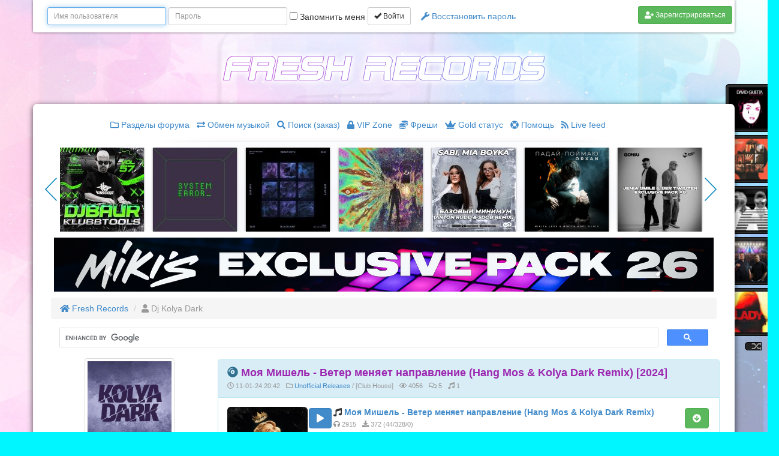

--- FILE ---
content_type: text/html; charset=windows-1251
request_url: https://freshrecords.net/label.php?u=2512671
body_size: 14157
content:
<!DOCTYPE html>
<html dir="ltr" lang="ru">
  <head>
    <meta charset="utf-8">
    <title>Dj Kolya Dark на Fresh Records - Все релизы</title>
    <meta http-equiv="X-UA-Compatible" content="IE=edge">
	<meta name="description" content="Официальная страница Dj Kolya Dark на Fresh Records / Музыка, Плейлисты, Миксы, Отзывы">
	
	<meta property="og:title" content="Dj Kolya Dark на Fresh Records - Все релизы" />
	<meta property="og:image" content="customavatars/avatar2512671_11.gif" />
	<meta property="og:description" content="Официальная страница Dj Kolya Dark на Fresh Records / Музыка, Плейлисты, Миксы, Отзывы" />

<META NAME="webmoney.attestation.label" CONTENT="webmoney attestation label#3BA8797B-679F-4F74-A9BC-9A192D0D94C4"> 
	<link rel="canonical" href="https://…"/> 
    <link rel="stylesheet" href="css/bootstrap.min.css?v=2">
    <link rel="stylesheet" href="css/normalize.css">
    <link rel="stylesheet" href="css/style2017.css?v=260420">
	<link rel="stylesheet" href="css/tango.css">
	<link rel="stylesheet" href="css/animate.min.css">
	<link rel="stylesheet" href="https://cdnjs.cloudflare.com/ajax/libs/jquery-confirm/3.3.0/jquery-confirm.min.css">
	
    <script src="https://ajax.googleapis.com/ajax/libs/jquery/1.8.3/jquery.min.js"></script>
    <script type="text/javascript" src="js/bootstrap.min.js"></script>
	<script defer src="https://use.fontawesome.com/releases/v5.8.1/js/all.js" integrity="sha384-g5uSoOSBd7KkhAMlnQILrecXvzst9TdC09/VM+pjDTCM+1il8RHz5fKANTFFb+gQ" crossorigin="anonymous"></script>
	<script type="text/javascript" src="js/jquery.jcarousel.min.js"></script><!-- это скрипты карусели -->
	<script type="text/javascript" src="js/noty/packaged/jquery.noty.packaged.min.js"></script>
	<script src="https://cdnjs.cloudflare.com/ajax/libs/jquery-confirm/3.3.0/jquery-confirm.min.js"></script>
	
<script type="text/javascript">
$(document).ready(function() {
    $('.slider_box').show("slow");
    $('#mycarousel').jcarousel({
        auto: 5,
        wrap: 'both'        
    });
});
</script>

<!-- Начало инициализации API вконтакте -->
<script type="text/javascript" src="//vk.com/js/api/openapi.js?132"></script>
<script type="text/javascript">
  VK.init({ apiId: 2246656, onlyWidgets: true });
</script>
<!-- Конец инициализации API вконтакте -->

<style>
body {
	-moz-background-size: 100%; /* Firefox 3.6+ */
	-webkit-background-size: 100%; /* Safari 3.1+ и Chrome 4.0+ */
	-o-background-size: 100%; /* Opera 9.6+ */
	background-size: cover; /* Современные браузеры */
	background-attachment: fixed;
	background-position: center center;
  }
.activ:hover{
	cursor:pointer;
	}
</style>

<script>window.twttr = (function(d, s, id) {
  var js, fjs = d.getElementsByTagName(s)[0],
    t = window.twttr || {};
  if (d.getElementById(id)) return t;
  js = d.createElement(s);
  js.id = id;
  js.src = "https://platform.twitter.com/widgets.js";
  fjs.parentNode.insertBefore(js, fjs);

  t._e = [];
  t.ready = function(f) {
    t._e.push(f);
  };

  return t;
}(document, "script", "twitter-wjs"));</script>

</head>

<style>
.mp3labels span{
	padding-right: 7px;
}
.viplab {
	margin-right: 3px;
}
.imglist {
    padding-left: 5px;
    padding-right: 5px;
}
.nopadding {
    padding-left: 0px;
    padding-right: 0px;
}
.nobottom {
	margin-bottom: 0px;
}
.verless {
	margin-bottom: 1px;
	margin-top: 1px;
}
.pad5 {
	margin-bottom: 5px;
	margin-top: 5px;
}
.inactive {
	color: #e9e9e9;
    padding-top: 0px;
    padding-bottom: 0px;
	margin-left: 2px;
    margin-right: 2px;
}
.fastbut {
    padding-top: 0px;
    padding-bottom: 0px;
	margin-left: 2px;
    margin-right: 2px;
}
.fastbut:hover {
	cursor:pointer;
}
blockquote footer, blockquote small, blockquote .small {
    display: block;
    font-size: 90%;
    line-height: 1.42857143;
    color: #999;
}
.img-circle {
	width: 48px;
	height: 48px;
}
.list-group-item-warning {
    color: #8a6d3b;
    background-color: #fcf8e3;
}

.bg-info {
    background-color: #d9edf7;
}
</style>

<body>
<div id="fb-root"></div>
<script async defer crossorigin="anonymous" src="https://connect.facebook.net/ru_RU/sdk.js#xfbml=1&version=v6.0&appId=932283700202550&autoLogAppEvents=1"></script>
<!--LiveInternet counter-->
<script type="text/javascript">
new Image().src = "//counter.yadro.ru/hit?r"+
escape(document.referrer)+((typeof(screen)=="undefined")?"":
";s"+screen.width+"*"+screen.height+"*"+(screen.colorDepth?
screen.colorDepth:screen.pixelDepth))+";u"+escape(document.URL)+
";h"+escape(document.title.substring(0,150))+
";"+Math.random();</script><!--/LiveInternet-->

	<style>

</style>

    <header class="header">
      <div class="container">
        <div class="row">
          <div class="avtoriz show col-md-12 col-xs-12">
            			<script type="text/javascript" src="/clientscript/vbulletin_md5.js?v=364"></script>
			<div class="row pull-left">              
				<form class="form-inline" role="form" action="login.php?do=login" method="POST">
				  <div class="form-group">
					<label class="sr-only" for="navbar_username">Email</label>
					<input class="form-control input-sm" placeholder="Имя пользователя" required autofocus name="vb_login_username" id="navbar_username" size="24" accesskey="u" tabindex="101" type="text">
				  </div>
				  <div class="form-group">
					<label class="sr-only" for="navbar_password">Пароль</label>
					<input class="form-control input-sm" name="vb_login_password" id="navbar_password" size="24" tabindex="102" type="password" placeholder="Пароль" required>
				  </div>
				  <div class="checkbox">
					<label>
						  <input name="cookieuser" value="1" tabindex="103" id="cb_cookieuser_navbar" accesskey="c" type="checkbox"> Запомнить меня
						</label>
				  </div>
					<input name="s" value="" type="hidden">
					<input name="securitytoken" value="guest" type="hidden">
					<input name="do" value="login" type="hidden">
					<input name="vb_login_md5password" type="hidden">
					<input name="vb_login_md5password_utf" type="hidden">
				  <button type="submit" class="btn btn-default btn-sm"><span class="glyphicon glyphicon-ok"></span> Войти</button>
				  <a href="login.php?do=lostpw" class="btn btn-link"><i class="fas fa-wrench"></i> Восстановить пароль</a>
				</form>	
            </div>
			<a href="register.php" class="pull-right btn btn-success btn-sm"><i class="fas fa-user-plus"></i> Зарегистрироваться</a>
			          </div>
        </div>
      </div>
    </header>
    <div class="header-logo">
      <a href="//freshrecords.net"></a>
    </div>
	
<!-- Modal -->
<div class="modal fade" id="gm" tabindex="-1" role="dialog" aria-labelledby="gmlabel" aria-hidden="true">
  <div class="modal-dialog">
    <div class="modal-content">
		<center><div class="fa-5x"><i class="fas fa-spinner fa-pulse"></i></div></center>
    </div>
  </div>
</div>
    <div class="content">
      <div class="container">
        <div class="content-header">
		          <div class="row">

            <div class="col-md-12 col-sm-12 col-xs-12 col-md-offset-1">
              <ul class="nav nav-pills">
                <li class="dropdown">
                  <a class="dropdown-toggle" data-toggle="dropdown" href="forum_index.php">
                    <i class="far fa-folder"></i> Разделы форума
                  </a>
                  <ul class="dropdown-menu">
					<li><a href="forumdisplay.php?f=202">Беседка</a></li>
                    <li class="dropdown">
                      <a class="dropdown-toggle" data-toggle="dropdown" href="forumdisplay.php?f=49">
                        Компиляции <span class="caret"></span>
                      </a>
                      <ul class="dropdown-menu">
						<li><a href="forumdisplay.php?f=50">Альбомы</a></li>
						<li><a href="forumdisplay.php?f=155">Плейлисты</a></li>
						<li><a href="forumdisplay.php?f=69">Сеты и миксы</a></li>
                      </ul>
                    </li>
                    <li class="dropdown">
                      <a class="dropdown-toggle" data-toggle="dropdown" href="forumdisplay.php?f=88">
                        DJs и Мьюзикмейкеры <span class="caret"></span>
                      </a>
                      <ul class="dropdown-menu">
						<li><a href="forumdisplay.php?f=89">Promo Music</a></li>
						<li><a href="forumdisplay.php?f=90">Сэмплы</a></li>
						<li><a href="forumdisplay.php?f=91">Акапеллы</a></li>
                        <li><a href="forumdisplay.php?f=93">DJs Soft и Опыт</a></li>
                        <li><a href="forumdisplay.php?f=104">DJ Поиск</a></li>
                        <li><a href="forumdisplay.php?f=94">Вопросы и Ответы </a></li>
                      </ul>
                    </li>
			<li><a href="forumdisplay.php?f=148">Минусовки</a></li>
			<li><a href="forumdisplay.php?f=62">Тексты песен</a></li>
            <li><a href="forumdisplay.php?f=97">Рингтоны для мобилок</a></li>
            <li><a href="forumdisplay.php?f=8">Цифровая техника и компьютеры</a></li> 
			<li><a href="forumdisplay.php?f=172">FreshСвязи</a></li>
			<li><a href="forumdisplay.php?f=128">Фотографии</a></li>
            <li><a href="forumdisplay.php?f=156">Корзина</a></li>
                  </ul>
                </li>
                <li class="dropdown">
                  <a class="dropdown-toggle" data-toggle="dropdown" href="forumdisplay.php?f=42">
                   <i class="fas fa-exchange-alt"></i> Обмен музыкой 
                  </a>
				  <ul class="dropdown-menu">
        	<li><a href="newmp3.php"><i class="fas fa-air-freshener"></i> Новинки</a></li>
			<li><a href="tops.php"><i class="far fa-chart-bar"></i> ТОП 20 Недели / ТОП 100 Месяца</a></li>
			<li><a href="favorites.php"><i class="fab fa-gratipay"></i> Ваши избранные mp3</a></li>
			<li><hr color="grey"></li>
<li><a href="forumdisplay.php?f=204">Unofficial Releases</a></li>
			<li class="dropdown"><a href="forumdisplay.php?f=66" class="dropdown-toggle" data-toggle="dropdown">House Music <span class="caret"></span></a>
					<ul class="dropdown-menu">
						<li><a href="forumdisplay.php?f=113">Electro House mp3 / HQ Only</a></li>
						<li><a href="forumdisplay.php?f=160">Progressive House / HQ Only</a></li>
						<li><a href="forumdisplay.php?f=23">Club House</a></li>
						<li><a href="forumdisplay.php?f=114">Funky/Disco/Vocal/Melodic</a></li>
						<li><a href="forumdisplay.php?f=115">Tribal/NY house/Deep/Minimal</a></li>                        
					</ul>
			</li>
			<li class="dropdown"><a href="forumdisplay.php?f=67" class="dropdown-toggle" data-toggle="dropdown">Trance & Psy Клуб <span class="caret"></span></a>
					<ul class="dropdown-menu">
						<li><a href="forumdisplay.php?f=120">Trance/Vocal/Melodic/Minimal/Anthem/Uplifting </a></li>
						<li><a href="forumdisplay.php?f=121">Techno/Hard/Full-On/Dark/Goa</a></li>
						<li><a href="forumdisplay.php?f=158">Classic Trance Music</a></li>
					</ul>
			</li>

			<li><a href="forumdisplay.php?f=39">Pop клуб</a></li>
			<li><a href="forumdisplay.php?f=203">Mash-UP's Section / HQ Only</a></li>
            <li><a href="forumdisplay.php?f=68">Drum'n'Bass & Breaks Клуб </a></li>
            <li><a href="forumdisplay.php?f=129">Techno</a></li> 
			<li><a href="forumdisplay.php?f=24">Rap/Reggae/R'n'B</a></li>
			<li><a href="forumdisplay.php?f=145">Chill Zone</a></li>
            <li><a href="forumdisplay.php?f=143">Инструментальная музыка</a></li>
            <li><a href="forumdisplay.php?f=118">Шансон Клуб</a></li>
			<li><a href="forumdisplay.php?f=119">Hard Клуб</a></li>
			<li><a href="forumdisplay.php?f=65">Retro Клуб</a></li>
            <li><a href="forumdisplay.php?f=40">Soundtracks Клуб</a></li>
            <li><a href="forumdisplay.php?f=96">Юмор</a></li>
            <li><a href="forumdisplay.php?f=116">RIPs & Re-edit</a></li>                                               
		</ul>
</li>
                <li class="dropdown">
                  <a class="dropdown-toggle" data-toggle="dropdown" href="forumdisplay.php?f=5">
                    <i class="fas fa-search"></i> Поиск (заказ) 
                  </a>
                  <ul class="dropdown-menu">
			<li><a href="forumdisplay.php?f=19">Поиск русской музыки</a></li>
			<li><a href="forumdisplay.php?f=20">Поиск зарубежной музыки </a></li>
			<li><a href="forumdisplay.php?f=22">Кто исполнитель? Как называется? </a></li>
			<li><a href="forumdisplay.php?f=21">Поиск музыки из фильмов, игр и рекламы </a></li>
			<li><a href="forumdisplay.php?f=55">Поиск музыкальных клипов</a></li>
			<li><a href="forumdisplay.php?f=87">Поиск тематической музыки </a></li>	
                  </ul>
                </li>
                <li>
                  <a href="forumdisplay.php?f=81"><i class="fas fa-lock"></i> VIP Zone</a>
                </li>
                <li class="dropdown">
                  <a class="dropdown-toggle" data-toggle="dropdown">
                   <i class="fas fa-coins"></i> Фреши 
                  </a>
                  <ul class="dropdown-menu">
			<li><a href="smsbank2.php"><i class="fas fa-plus"></i> Пополнение фрешей</a></li>
			<li><a href="freshout.php"><i class="fas fa-sync-alt"></i> Обмен фрешей</a></li>
			<li><a href="freshes.php"><i class="fas fa-signal"></i> Статистика</a></li>
            <li><a href="refer.php"><i class="fab fa-product-hunt"></i> Промоушен бонус</a></li>
                  </ul>
                </li>
                <li>
                  <a href="payments.php">
                   <i class="fas fa-crown"></i> Gold статус 
                  </a>
                </li>
                <li class="dropdown">
                  <a class="dropdown-toggle" data-toggle="dropdown">
                   <i class="fas fa-life-ring"></i> Помощь 
                  </a>
                  <ul class="dropdown-menu">
                    <li><a href="https://vk.com/im?sel=-227513" target="vkcom"><i class="fab fa-vk"></i> Написать нам вконтакте</a></li>
					<li><a href="faq.php"><i class="fas fa-info-circle"></i> Общая справка </a></li>
					<li><a href="forumdisplay.php?f=9"><i class="fas fa-info-circle"></i> О проекте FreshRecords.ru</a></li>
					<li><a href="private.php?do=newpm&u=2532"><i class="far fa-envelope"></i> Написать администратору</a></li>
					<li><a href="rules.php"><i class="far fa-handshake"></i> Правила</a></li>
                  </ul>
                </li>
                <li>
                  <a href="vaispy.php"><i class="fas fa-rss"></i> Live feed</a>
                </li>
              </ul>
            </div>
          </div>


	<style>
li.sbanner {
-moz-box-shadow: 0 0 3px rgba(0,0,0,0.5); /* Для Firefox */
-webkit-box-shadow: 0 0 3px rgba(0,0,0,0.5); /* Для Safari и Chrome */
box-shadow: 0 0 3px rgba(0,0,0,0.5); /* Параметры тени */
}
.slider_box {
   display:none;
}
</style>


<div class=row>
<div class="slider_box">	
					<ul id="mycarousel" class="jcarousel-skin-tango">

<li class="sbanner"><a target=_Blank href='showthread.php?t=1305028' title="DJ Baur - Klubbtools 57 [2026]"><img  width=140 height=140 src=' 
https://freshpic.art/img/2026-01/02/38vmu5792l0a2v9mw4m428win.jpg' alt="DJ Baur - Klubbtools 57 [2026]" /></a></li><li class="sbanner"><a target=_Blank href='showthread.php?t=1305019' title="Groove Delight - System Error (Extended Mix) [2026]"><img  width=140 height=140 src=' 
https://freshpic.art/img/2026-01/03/ofc6omct607deqr2a0xhfz3dl.jpg' alt="Groove Delight - System Error (Extended Mix) [2026]" /></a></li><li class="sbanner"><a target=_Blank href='showthread.php?t=1305018' title="Deniz Koyu - Blacklight (Extended Mix) [2026]"><img  width=140 height=140 src=' 
https://freshpic.art/img/2026-01/03/xbnvabp7n3xc75xsobk8twafy.jpg' alt="Deniz Koyu - Blacklight (Extended Mix) [2026]" /></a></li><li class="sbanner"><a target=_Blank href='showthread.php?t=1305017' title="Tiga - Mind Dimension (Adam Sellouk Extended Remix) [2026]"><img  width=140 height=140 src=' 
https://freshpic.art/img/2026-01/03/fd64rtb0svb3d07mam5tymp6z.jpg' alt="Tiga - Mind Dimension (Adam Sellouk Extended Remix) [2026]" /></a></li><li class="sbanner"><a target=_Blank href='showthread.php?t=1305021' title="Sabi, Mia Boyka - Базовыи&#774; минимум (Anton Rudd &amp; Sdob Remix) [2025]"><img  width=140 height=140 src=' 
https://freshpic.art/img/2026-01/02/i7rs6l10pljespl78qhblk3gc.jpg' alt="Sabi, Mia Boyka - Базовыи&#774; минимум (Anton Rudd &amp; Sdob Remix) [2025]" /></a></li><li class="sbanner"><a target=_Blank href='showthread.php?t=1305012' title="Orxan - Падай-поймаю (Nikita Lexx &amp; Nikita Roel Remix) [2025]"><img  width=140 height=140 src=' 
https://freshpic.art/img/2025-12/31/ec52gyvho6uzcbl78swtari8j.png' alt="Orxan - Падай-поймаю (Nikita Lexx &amp; Nikita Roel Remix) [2025]" /></a></li><li class="sbanner"><a target=_Blank href='showthread.php?t=1304998' title="Betsy, Ded M vs. Rihanna, 22Bullets - Под Новый Год (Jenia Smile &amp; Ser Twister Mash Up) [2025]"><img  width=140 height=140 src=' 
https://freshpic.art/img/2025-12/30/yg7sl9rybvkm7l1gxi4kg1knz.jpg' alt="Betsy, Ded M vs. Rihanna, 22Bullets - Под Новый Год (Jenia Smile &amp; Ser Twister Mash Up) [2025]" /></a></li><li class="sbanner"><a target=_Blank href='showthread.php?t=1304984' title="Nitrex - Exclusive Pack №11 [2025]"><img  width=140 height=140 src=' 
https://freshpic.art/img/2025-12/29/i6vcfyhrj7g9ohzdl9uolcx3f.jpg' alt="Nitrex - Exclusive Pack №11 [2025]" /></a></li><li class="sbanner"><a target=_Blank href='showthread.php?t=1304986' title="Клава Кока - Сплетни. Шум. Лук. (Vee-Tal Remix) [2025]"><img  width=140 height=140 src=' 
https://freshpic.art/img/2025-12/29/xthxasp3mxves5n7ynzhi041n.jpg' alt="Клава Кока - Сплетни. Шум. Лук. (Vee-Tal Remix) [2025]" /></a></li><li class="sbanner"><a target=_Blank href='showthread.php?t=1304985' title="Инфинити - Целовал (Vee-Tal Remix) [2025]"><img  width=140 height=140 src=' 
https://freshpic.art/img/2025-12/29/rhswuslq2t0wch625bxvdeku6.jpg' alt="Инфинити - Целовал (Vee-Tal Remix) [2025]" /></a></li><li class="sbanner"><a target=_Blank href='showthread.php?t=1304983' title="Noiz - Happy New Year 2026 (Art-Div Edit) [2025]"><img  width=140 height=140 src=' 
https://freshpic.art/img/2025-12/29/8vie95xltd2rorcoy8lno3ncv.jpg' alt="Noiz - Happy New Year 2026 (Art-Div Edit) [2025]" /></a></li><li class="sbanner"><a target=_Blank href='showthread.php?t=1304976' title="Андрей Губин - Ночь (Ayur Tsyrenov Remix 2.0) [2025]"><img  width=140 height=140 src=' 
https://freshpic.art/img/2025-12/28/c1oa7it0nusq6j4gilziaxyd5.jpg' alt="Андрей Губин - Ночь (Ayur Tsyrenov Remix 2.0) [2025]" /></a></li><li class="sbanner"><a target=_Blank href='showthread.php?t=1304975' title="M.Hustler, Color Zebra - Sin Miedo [2025]"><img  width=140 height=140 src=' 
https://freshpic.art/img/2025-12/28/4u9ajtcgko5hq6hbsbe1mgh8p.jpg' alt="M.Hustler, Color Zebra - Sin Miedo [2025]" /></a></li><li class="sbanner"><a target=_Blank href='showthread.php?t=1304913' title="Betsy &amp; Ded M - Под новый год (Fabrick Remix) [2025]"><img  width=140 height=140 src=' 
https://freshpic.art/img/2025-12/28/vcdhkd87abgjtyz13iugaok6c.jpg' alt="Betsy &amp; Ded M - Под новый год (Fabrick Remix) [2025]" /></a></li>
					</ul>											
	</div></div>
	<div id="wide_place_5" class="carousel slide" data-ride="carousel" style="margin: 10px 0px;">
  <!-- Wrapper for slides -->
  <div class="carousel-inner">
		    <div class="item active">
      <center><a href="showthread.php?t=1303893"><img class="img-responsive" src="https://freshpic.art/img/2025-10/16/b0d4yk8157b9jtyixevmieq9x.png"/></a></center>
    </div>
		    <div class="item ">
      <center><a href="showthread.php?t=1304235"><img class="img-responsive" src="https://freshpic.art/img/2025-11/13/1s8dg6ewundwra4mj82nyfaws.png"/></a></center>
    </div>
		  </div>

  <!-- Controls -->
  <a class="left carousel-control" href="#wide_place_5" data-slide="prev">
    <span class="glyphicon glyphicon-chevron-left"></span>
  </a>
  <a class="right carousel-control" href="#wide_place_5" data-slide="next">
    <span class="glyphicon glyphicon-chevron-right"></span>
  </a>
</div>


<!-- Начало основного блока -->
<script src="js/wavesurfer.min.js"></script>
<script src="js/moment-with-locales.min.js"></script>
<script src="js/jquery.twbsPagination.min.js"></script>
<!-- --------- Overpage fix and redirect back to max page ---------->

<div class="row">
	<div class="col-md-12">
		<ol class="breadcrumb" style="margin-bottom: 0px;">
		  <li><a href="https://freshrecords.net"><i class="fas fa-home"></i> Fresh Records</a></li>
		  			<li class="active"><i class="fas fa-user"></i> Dj Kolya Dark</li> 
		  		</ol>
	</div>
</div>

<!-- Поиск от гугла -->
<div class="row">
	<div class="col-md-12">
		<script>
		  (function() {
			var cx = '008443158202160295498:xybe9q5zpes';
			var gcse = document.createElement('script');
			gcse.type = 'text/javascript';
			gcse.async = true;
			gcse.src = 'https://cse.google.com/cse.js?cx=' + cx;
			var s = document.getElementsByTagName('script')[0];
			s.parentNode.insertBefore(gcse, s);
		  })();
		</script>
		<gcse:search></gcse:search>
		<link rel="stylesheet" href="https://www.google.com/cse/style/look/default.css" type="text/css" /> 
		<style type="text/css">
		  .gsc-control-cse {
			font-family: Arial, sans-serif;
			border-color: #FFFFFF;
			background-color: transparent;
		  }
		</style> 
	</div>
</div>

<!-- ----------------- ROW 1 User info and List of Releases ------------------------>
<div class="row">
	<div class="col-md-3 col-xs-3">
		<div class="row">
			<div class="col-md-12 col-xs-12">
				<center>
				<img src="customavatars/avatar2512671_11.gif" alt="Dj Kolya Dark" class="img-thumbnail">
				
				<h4><span class="text-muted" data-toggle="tooltip" data-placement="top" 
				title="Dj Kolya Dark не в сети, последняя активность 22-12-2025 20:55">
				<i class="fas fa-user-circle"></i></span> <strong style="color: #9C27B0;">Dj Kolya Dark</strong></h4>
				
								
				<span class="label label-warning" title="Этот пользователь в настоящее время имеет статус Голд">Голд / VIP</span>																								<p>Участник с 28-04-2014</p>
				</center>	
			</div>
		</div>
		
		<div class="row">
			<div class="col-md-12 col-xs-12">
				<ul class="list-group small">
				  				  <li class="list-group-item">
					<span class="badge">57</span>
					<i class="fas fa-compact-disc"></i> Всего публикаций
				  </li>
				  <li class="list-group-item">
					<span class="badge">92</span>
					<i class="fas fa-music"></i> Количество треков
				  </li>
				</ul>
			</div>
		</div>
		
		<div class="row">
			<div class="col-md-12 col-xs-12">
				<div class="list-group text-center mp3labels">
					<ul class="list-group">
						<li class="list-group-item">
							<span title="Оставил отзывов"><i class="far fa-comments"></i> 120 </span>
							<span title="Получил благодарностей"><i class="far fa-thumbs-up"></i> 2 651</span>
						</li>
					</ul>
				</div>
			</div>
		</div>	
		
		<div class="row">
			<div class="col-md-12 col-xs-12">
				<div class="list-group small">
								  <a href="private.php?do=newpm&u=2512671" class="list-group-item" target="_Blank"><i class="far fa-comment"></i> Написать сообщение</a>
				  <a href="label.php?u=2512671&do=comments" class="list-group-item"><i class="far fa-comment-dots"></i> Все комментарии пользователя</a>
				  <a href="label.php?u=2512671&do=feedbacks" class="list-group-item"><i class="far fa-comment-dots"></i> Все отзывы к релизам пользователя</a>
				</div>
			</div>
		</div>	
		
		<!-- ====== Admin block ===== -->
		
		<div class="row">
			<center>
			<div class="col-md-12 col-xs-12 pad5">
                <div class="vk_like" id="vk_like">
					<script type="text/javascript">
					VK.Widgets.Like("vk_like", { type: "button", pageTitle: "Dj Kolya Dark на Fresh Records", pageUrl: "https://freshrecords.net/label.php?u=2512671" }, "2512671");
					</script>
                </div>					
			</div>
			<div class="col-md-12 col-xs-12 pad5">
				<div class="fb-like" data-href="https://freshrecords.net/label.php?u=2512671" data-width="" data-layout="button_count" data-action="like" data-size="small" data-share="true"></div>		
			</div>
			<div class="col-md-12 col-xs-12 pad5">
				<a href="https://twitter.com/share" class="twitter-share-button" data-url="https://freshrecords.net/label.php?u=2512671" 
				data-via="FreshPortal" data-lang="ru" data-count="horizontal" data-size="small"
				data-counturl="https://freshrecords.net/label.php?u=2512671" hashtags="#freshrecords">Твитнуть</a>
				<script>!function(d,s,id){var js,fjs=d.getElementsByTagName(s)[0];if(!d.getElementById(id)){js=d.createElement(s);js.id=id;js.src="https://platform.twitter.com/widgets.js";fjs.parentNode.insertBefore(js,fjs);}}(document,"script","twitter-wjs");</script>
			</div>			
			<center>
		</div>			
	</div>
  
	<div class="col-md-9 col-xs-9">
		<div class="row">
			<div class="col-md-12 col-xs-12">
						</div>
		</div>

		<div class="row">
			<div class="col-md-12 col-xs-12">
						</div>
		</div>
		
											<div class="row">
				<div class="col-md-12 col-xs-12">
					<div class="panel panel-info">
						<div class="panel-heading">
							<h4 style="margin-bottom: 1px;" class="verless">
								<strong><i class="fas fa-compact-disc"></i> <a href="showthread.php?t=1287914" target="_Blank" title="Моя Мишель - Ветер меняет направление (Hang Mos &amp; Kolya Dark Remix) [2024]" style="color: #9C27B0;">Моя Мишель - Ветер меняет направление (Hang Mos &amp; Kolya Dark Remix) [2024]</a></strong>
							</h4>
							<small class="mp3labels text-muted">
								<span title="Дата публикации"><i class="far fa-clock"></i> 11-01-24 20:42</span>
								<span title="Раздел / Стиль"><i class="far fa-folder"></i> <a target="_Blank" title="Раздел Unofficial Releases" href="forumdisplay.php?f=204">Unofficial Releases</a> / [Club House]</span>
								<span title="Просмотров"><i class="far fa-eye"></i> 4056</span>
								<span title="Комментариев"><i class="far fa-comments"></i> 5</span>
								<span title="Треков в релизе"><i class="fas fa-music"></i> 1</span>
							</small>			
						</div>
						<div class="panel-body">
							<div class="col-md-2 col-xs-2 nopadding">
																	<img src="https://freshpic.art/img/2024-01/11/pwrcqidjlygu1eqjm69emextb.jpg" alt="Моя Мишель - Ветер меняет направление (Hang Mos &amp; Kolya Dark Remix) [2024]" title="Моя Мишель - Ветер меняет направление (Hang Mos &amp; Kolya Dark Remix) [2024]" class="img-responsive img-rounded">
									
							</div>
							
							<div class="col-md-10 col-xs-10 nopadding">
																<table width="100%">
																	<tr valign="middle">
									  <td valign="middle" align="center" class="nopadding"><button type="button" class="btn btn-primary playbut" id="fav2358760" data-mp3id="2358760" data-filename="Моя Мишель - Ветер меняет направление (Hang Mos & Kolya Dark Remix).mp3" data-action="play"><i class="fas fa-play"></i></button></td>
									  <td valign="middle">
										<h5 style="margin-top: 1px; margin-bottom: 1px;">
											<strong><i class="fas fa-music"></i> <a href="gmp3.php?fid=2358760" target="_Blank">Моя Мишель - Ветер меняет направление (Hang Mos & Kolya Dark Remix)</a></strong>
																				
										</h5>
										<small class="mp3labels text-muted">
											<span title="Прослушиваний"><i class="fas fa-headphones"></i> 2915</span>
											<span><i class="fas fa-download"></i> 372 (44/328/0)</span>
																					</small>
										<span class="pull-right">
																																																												</span>
									  </td>
									  <td valign="middle" align="center" class="nopadding"><a class="btn btn-success downbut" data-attachmentid="2358760" href="attachment.php?attachmentid=2358760" target="_Blank"><i class="fas fa-arrow-circle-down"></i></a></td>
									</tr>  
									
								</table>
															</div>
						</div>
					
					</div>
				</div>
			</div>
						<div class="row">
				<div class="col-md-12 col-xs-12">
					<div class="panel panel-info">
						<div class="panel-heading">
							<h4 style="margin-bottom: 1px;" class="verless">
								<strong><i class="fas fa-compact-disc"></i> <a href="showthread.php?t=1287896" target="_Blank" title="Mona - Верю в любовь (Hang Mos &amp; Kolya Dark Extended Mix) [2024]" style="color: #9C27B0;">Mona - Верю в любовь (Hang Mos &amp; Kolya Dark Extended Mix) [2024]</a></strong>
							</h4>
							<small class="mp3labels text-muted">
								<span title="Дата публикации"><i class="far fa-clock"></i> 10-01-24 21:46</span>
								<span title="Раздел / Стиль"><i class="far fa-folder"></i> <a target="_Blank" title="Раздел Pop music" href="forumdisplay.php?f=39">Pop music</a> / [Pop &amp; Dance]</span>
								<span title="Просмотров"><i class="far fa-eye"></i> 2942</span>
								<span title="Комментариев"><i class="far fa-comments"></i> 1</span>
								<span title="Треков в релизе"><i class="fas fa-music"></i> 1</span>
							</small>			
						</div>
						<div class="panel-body">
							<div class="col-md-2 col-xs-2 nopadding">
																	<img src="https://freshpic.art/img/2024-01/10/orl1uxjgu1xn9du9f3udthpdt.jpg" alt="Mona - Верю в любовь (Hang Mos &amp; Kolya Dark Extended Mix) [2024]" title="Mona - Верю в любовь (Hang Mos &amp; Kolya Dark Extended Mix) [2024]" class="img-responsive img-rounded">
									
							</div>
							
							<div class="col-md-10 col-xs-10 nopadding">
																<table width="100%">
																	<tr valign="middle">
									  <td valign="middle" align="center" class="nopadding"><button type="button" class="btn btn-primary playbut" id="fav2358709" data-mp3id="2358709" data-filename="MONA - Верю в любовь (Hang Mos & Kolya Dark Extended Mix).mp3" data-action="play"><i class="fas fa-play"></i></button></td>
									  <td valign="middle">
										<h5 style="margin-top: 1px; margin-bottom: 1px;">
											<strong><i class="fas fa-music"></i> <a href="gmp3.php?fid=2358709" target="_Blank">MONA - Верю в любовь (Hang Mos & Kolya Dark Extended Mix)</a></strong>
																				
										</h5>
										<small class="mp3labels text-muted">
											<span title="Прослушиваний"><i class="fas fa-headphones"></i> 1558</span>
											<span><i class="fas fa-download"></i> 191 (18/173/0)</span>
																					</small>
										<span class="pull-right">
																																																												</span>
									  </td>
									  <td valign="middle" align="center" class="nopadding"><a class="btn btn-success downbut" data-attachmentid="2358709" href="attachment.php?attachmentid=2358709" target="_Blank"><i class="fas fa-arrow-circle-down"></i></a></td>
									</tr>  
									
								</table>
															</div>
						</div>
					
					</div>
				</div>
			</div>
						<div class="row">
				<div class="col-md-12 col-xs-12">
					<div class="panel panel-info">
						<div class="panel-heading">
							<h4 style="margin-bottom: 1px;" class="verless">
								<strong><i class="fas fa-compact-disc"></i> <a href="showthread.php?t=1287430" target="_Blank" title="Tiesto, 21 Savage, Bia - Both (Hang Mos &amp; Kolya Dark Remix) [2023]" style="color: #9C27B0;">Tiesto, 21 Savage, Bia - Both (Hang Mos &amp; Kolya Dark Remix) [2023]</a></strong>
							</h4>
							<small class="mp3labels text-muted">
								<span title="Дата публикации"><i class="far fa-clock"></i> 26-12-23 19:23</span>
								<span title="Раздел / Стиль"><i class="far fa-folder"></i> <a target="_Blank" title="Раздел Unofficial Releases" href="forumdisplay.php?f=204">Unofficial Releases</a> / [Club House]</span>
								<span title="Просмотров"><i class="far fa-eye"></i> 3839</span>
								<span title="Комментариев"><i class="far fa-comments"></i> 5</span>
								<span title="Треков в релизе"><i class="fas fa-music"></i> 1</span>
							</small>			
						</div>
						<div class="panel-body">
							<div class="col-md-2 col-xs-2 nopadding">
																	<img src="https://freshpic.art/img/2023-12/26/kj8fy8hjnqkje696ecxdt6egy.jpg" alt="Tiesto, 21 Savage, Bia - Both (Hang Mos &amp; Kolya Dark Remix) [2023]" title="Tiesto, 21 Savage, Bia - Both (Hang Mos &amp; Kolya Dark Remix) [2023]" class="img-responsive img-rounded">
									
							</div>
							
							<div class="col-md-10 col-xs-10 nopadding">
																<table width="100%">
																	<tr valign="middle">
									  <td valign="middle" align="center" class="nopadding"><button type="button" class="btn btn-primary playbut" id="fav2357880" data-mp3id="2357880" data-filename="Tiesto, 21 Savage, BIA - BOTH (Hang Mos & Kolya Dark Remix).mp3" data-action="play"><i class="fas fa-play"></i></button></td>
									  <td valign="middle">
										<h5 style="margin-top: 1px; margin-bottom: 1px;">
											<strong><i class="fas fa-music"></i> <a href="gmp3.php?fid=2357880" target="_Blank">Tiesto, 21 Savage, BIA - BOTH (Hang Mos & Kolya Dark Remix)</a></strong>
																				
										</h5>
										<small class="mp3labels text-muted">
											<span title="Прослушиваний"><i class="fas fa-headphones"></i> 1989</span>
											<span><i class="fas fa-download"></i> 257 (27/230/0)</span>
																					</small>
										<span class="pull-right">
																																																												</span>
									  </td>
									  <td valign="middle" align="center" class="nopadding"><a class="btn btn-success downbut" data-attachmentid="2357880" href="attachment.php?attachmentid=2357880" target="_Blank"><i class="fas fa-arrow-circle-down"></i></a></td>
									</tr>  
									
								</table>
															</div>
						</div>
					
					</div>
				</div>
			</div>
						<div class="row">
				<div class="col-md-12 col-xs-12">
					<div class="panel panel-info">
						<div class="panel-heading">
							<h4 style="margin-bottom: 1px;" class="verless">
								<strong><i class="fas fa-compact-disc"></i> <a href="showthread.php?t=1287067" target="_Blank" title="Ирина Йовович - Мой огонь (Hang Mos &amp; Kolya Dark Remix) [2023]" style="color: #9C27B0;">Ирина Йовович - Мой огонь (Hang Mos &amp; Kolya Dark Remix) [2023]</a></strong>
							</h4>
							<small class="mp3labels text-muted">
								<span title="Дата публикации"><i class="far fa-clock"></i> 15-12-23 01:02</span>
								<span title="Раздел / Стиль"><i class="far fa-folder"></i> <a target="_Blank" title="Раздел Unofficial Releases" href="forumdisplay.php?f=204">Unofficial Releases</a> / [Pop]</span>
								<span title="Просмотров"><i class="far fa-eye"></i> 3053</span>
								<span title="Комментариев"><i class="far fa-comments"></i> 2</span>
								<span title="Треков в релизе"><i class="fas fa-music"></i> 1</span>
							</small>			
						</div>
						<div class="panel-body">
							<div class="col-md-2 col-xs-2 nopadding">
																	<img src="https://freshpic.art/img/2023-12/15/pvn9sr0w0r7e8bg5v9sq7vy26.jpg" alt="Ирина Йовович - Мой огонь (Hang Mos &amp; Kolya Dark Remix) [2023]" title="Ирина Йовович - Мой огонь (Hang Mos &amp; Kolya Dark Remix) [2023]" class="img-responsive img-rounded">
									
							</div>
							
							<div class="col-md-10 col-xs-10 nopadding">
																<table width="100%">
																	<tr valign="middle">
									  <td valign="middle" align="center" class="nopadding"><button type="button" class="btn btn-primary playbut" id="fav2357093" data-mp3id="2357093" data-filename="Ирина Йовович - Мой огонь (Hang Mos & Kolya Dark Extended Mix).mp3" data-action="play"><i class="fas fa-play"></i></button></td>
									  <td valign="middle">
										<h5 style="margin-top: 1px; margin-bottom: 1px;">
											<strong><i class="fas fa-music"></i> <a href="gmp3.php?fid=2357093" target="_Blank">Ирина Йовович - Мой огонь (Hang Mos & Kolya Dark Extended Mix)</a></strong>
																				
										</h5>
										<small class="mp3labels text-muted">
											<span title="Прослушиваний"><i class="fas fa-headphones"></i> 669</span>
											<span><i class="fas fa-download"></i> 74 (3/71/0)</span>
																					</small>
										<span class="pull-right">
																																																												</span>
									  </td>
									  <td valign="middle" align="center" class="nopadding"><a class="btn btn-success downbut" data-attachmentid="2357093" href="attachment.php?attachmentid=2357093" target="_Blank"><i class="fas fa-arrow-circle-down"></i></a></td>
									</tr>  
									
								</table>
															</div>
						</div>
					
					</div>
				</div>
			</div>
						<div class="row">
				<div class="col-md-12 col-xs-12">
					<div class="panel panel-info">
						<div class="panel-heading">
							<h4 style="margin-bottom: 1px;" class="verless">
								<strong><i class="fas fa-compact-disc"></i> <a href="showthread.php?t=1287066" target="_Blank" title="Peggy Gou, Lenny Kravitz - I Believe In Love Again (Hang Mos &amp; Kolya Dark Remix) [2023]" style="color: #9C27B0;">Peggy Gou, Lenny Kravitz - I Believe In Love Again (Hang Mos &amp; Kolya Dark Remix) [2023]</a></strong>
							</h4>
							<small class="mp3labels text-muted">
								<span title="Дата публикации"><i class="far fa-clock"></i> 15-12-23 01:00</span>
								<span title="Раздел / Стиль"><i class="far fa-folder"></i> <a target="_Blank" title="Раздел Unofficial Releases" href="forumdisplay.php?f=204">Unofficial Releases</a> / [Club House]</span>
								<span title="Просмотров"><i class="far fa-eye"></i> 3349</span>
								<span title="Комментариев"><i class="far fa-comments"></i> 4</span>
								<span title="Треков в релизе"><i class="fas fa-music"></i> 1</span>
							</small>			
						</div>
						<div class="panel-body">
							<div class="col-md-2 col-xs-2 nopadding">
																	<img src="https://freshpic.art/img/2023-12/15/z9cy79iba4lf1q9s180ab8hlu.jpg" alt="Peggy Gou, Lenny Kravitz - I Believe In Love Again (Hang Mos &amp; Kolya Dark Remix) [2023]" title="Peggy Gou, Lenny Kravitz - I Believe In Love Again (Hang Mos &amp; Kolya Dark Remix) [2023]" class="img-responsive img-rounded">
									
							</div>
							
							<div class="col-md-10 col-xs-10 nopadding">
																<table width="100%">
																	<tr valign="middle">
									  <td valign="middle" align="center" class="nopadding"><button type="button" class="btn btn-primary playbut" id="fav2357092" data-mp3id="2357092" data-filename="Peggy Gou, Lenny Kravitz - I Believe In Love Again (Hang Mos & Kolya Dark Extended Mix).mp3" data-action="play"><i class="fas fa-play"></i></button></td>
									  <td valign="middle">
										<h5 style="margin-top: 1px; margin-bottom: 1px;">
											<strong><i class="fas fa-music"></i> <a href="gmp3.php?fid=2357092" target="_Blank">Peggy Gou, Lenny Kravitz - I Believe In Love Again (Hang Mos & Kolya Dark Extended Mix)</a></strong>
																				
										</h5>
										<small class="mp3labels text-muted">
											<span title="Прослушиваний"><i class="fas fa-headphones"></i> 807</span>
											<span><i class="fas fa-download"></i> 106 (9/97/0)</span>
																					</small>
										<span class="pull-right">
																																																												</span>
									  </td>
									  <td valign="middle" align="center" class="nopadding"><a class="btn btn-success downbut" data-attachmentid="2357092" href="attachment.php?attachmentid=2357092" target="_Blank"><i class="fas fa-arrow-circle-down"></i></a></td>
									</tr>  
									
								</table>
															</div>
						</div>
					
					</div>
				</div>
			</div>
						<div class="row">
				<div class="col-md-12 col-xs-12">
					<div class="panel panel-info">
						<div class="panel-heading">
							<h4 style="margin-bottom: 1px;" class="verless">
								<strong><i class="fas fa-compact-disc"></i> <a href="showthread.php?t=1286685" target="_Blank" title="Sickotoy, Inna, Antonia, Eva Timush - Bad Girls (Hang Mos &amp; Kolya Dark Remix) [2023]" style="color: #9C27B0;">Sickotoy, Inna, Antonia, Eva Timush - Bad Girls (Hang Mos &amp; Kolya Dark Remix) [2023]</a></strong>
							</h4>
							<small class="mp3labels text-muted">
								<span title="Дата публикации"><i class="far fa-clock"></i> 02-12-23 16:42</span>
								<span title="Раздел / Стиль"><i class="far fa-folder"></i> <a target="_Blank" title="Раздел Unofficial Releases" href="forumdisplay.php?f=204">Unofficial Releases</a> / [Club House]</span>
								<span title="Просмотров"><i class="far fa-eye"></i> 5254</span>
								<span title="Комментариев"><i class="far fa-comments"></i> 11</span>
								<span title="Треков в релизе"><i class="fas fa-music"></i> 1</span>
							</small>			
						</div>
						<div class="panel-body">
							<div class="col-md-2 col-xs-2 nopadding">
																	<img src="https://freshpic.art/img/2023-12/02/ocrzqyqm4q9xsq3bn2k08eakq.jpg" alt="Sickotoy, Inna, Antonia, Eva Timush - Bad Girls (Hang Mos &amp; Kolya Dark Remix) [2023]" title="Sickotoy, Inna, Antonia, Eva Timush - Bad Girls (Hang Mos &amp; Kolya Dark Remix) [2023]" class="img-responsive img-rounded">
									
							</div>
							
							<div class="col-md-10 col-xs-10 nopadding">
																<table width="100%">
																	<tr valign="middle">
									  <td valign="middle" align="center" class="nopadding"><button type="button" class="btn btn-primary playbut" id="fav2356461" data-mp3id="2356461" data-filename="SICKOTOY, INNA, Antonia, Eva Timush - Bad Girls (Hang Mos & Kolya Dark Remix).mp3" data-action="play"><i class="fas fa-play"></i></button></td>
									  <td valign="middle">
										<h5 style="margin-top: 1px; margin-bottom: 1px;">
											<strong><i class="fas fa-music"></i> <a href="gmp3.php?fid=2356461" target="_Blank">SICKOTOY, INNA, Antonia, Eva Timush - Bad Girls (Hang Mos & Kolya Dark Remix)</a></strong>
																				
										</h5>
										<small class="mp3labels text-muted">
											<span title="Прослушиваний"><i class="fas fa-headphones"></i> 2019</span>
											<span><i class="fas fa-download"></i> 261 (30/231/0)</span>
																					</small>
										<span class="pull-right">
																																																												</span>
									  </td>
									  <td valign="middle" align="center" class="nopadding"><a class="btn btn-success downbut" data-attachmentid="2356461" href="attachment.php?attachmentid=2356461" target="_Blank"><i class="fas fa-arrow-circle-down"></i></a></td>
									</tr>  
									
								</table>
															</div>
						</div>
					
					</div>
				</div>
			</div>
						<div class="row">
				<div class="col-md-12 col-xs-12">
					<div class="panel panel-info">
						<div class="panel-heading">
							<h4 style="margin-bottom: 1px;" class="verless">
								<strong><i class="fas fa-compact-disc"></i> <a href="showthread.php?t=1286173" target="_Blank" title="5sta Family - Искры (Hang Mos &amp; Kolya Dark Remix) [2023]" style="color: #9C27B0;">5sta Family - Искры (Hang Mos &amp; Kolya Dark Remix) [2023]</a></strong>
							</h4>
							<small class="mp3labels text-muted">
								<span title="Дата публикации"><i class="far fa-clock"></i> 17-11-23 22:30</span>
								<span title="Раздел / Стиль"><i class="far fa-folder"></i> <a target="_Blank" title="Раздел Unofficial Releases" href="forumdisplay.php?f=204">Unofficial Releases</a> / [Club House]</span>
								<span title="Просмотров"><i class="far fa-eye"></i> 5447</span>
								<span title="Комментариев"><i class="far fa-comments"></i> 5</span>
								<span title="Треков в релизе"><i class="fas fa-music"></i> 1</span>
							</small>			
						</div>
						<div class="panel-body">
							<div class="col-md-2 col-xs-2 nopadding">
																	<img src="https://freshpic.art/img/2023-11/17/7p5kzlize162wkflktv2m8mde.jpg" alt="5sta Family - Искры (Hang Mos &amp; Kolya Dark Remix) [2023]" title="5sta Family - Искры (Hang Mos &amp; Kolya Dark Remix) [2023]" class="img-responsive img-rounded">
									
							</div>
							
							<div class="col-md-10 col-xs-10 nopadding">
																<table width="100%">
																	<tr valign="middle">
									  <td valign="middle" align="center" class="nopadding"><button type="button" class="btn btn-primary playbut" id="fav2355572" data-mp3id="2355572" data-filename="5sta Family - Искры (Hang Mos & Kolya Dark Remix).mp3" data-action="play"><i class="fas fa-play"></i></button></td>
									  <td valign="middle">
										<h5 style="margin-top: 1px; margin-bottom: 1px;">
											<strong><i class="fas fa-music"></i> <a href="gmp3.php?fid=2355572" target="_Blank">5sta Family - Искры (Hang Mos & Kolya Dark Remix)</a></strong>
																				
										</h5>
										<small class="mp3labels text-muted">
											<span title="Прослушиваний"><i class="fas fa-headphones"></i> 1925</span>
											<span><i class="fas fa-download"></i> 281 (19/262/0)</span>
																					</small>
										<span class="pull-right">
																																																												</span>
									  </td>
									  <td valign="middle" align="center" class="nopadding"><a class="btn btn-success downbut" data-attachmentid="2355572" href="attachment.php?attachmentid=2355572" target="_Blank"><i class="fas fa-arrow-circle-down"></i></a></td>
									</tr>  
									
								</table>
															</div>
						</div>
					
					</div>
				</div>
			</div>
						<div class="row">
				<div class="col-md-12 col-xs-12">
					<div class="panel panel-info">
						<div class="panel-heading">
							<h4 style="margin-bottom: 1px;" class="verless">
								<strong><i class="fas fa-compact-disc"></i> <a href="showthread.php?t=1284464" target="_Blank" title="Dayana - Need You (Hang Mos &amp; Kolya Dark Remix) [2023]" style="color: #9C27B0;">Dayana - Need You (Hang Mos &amp; Kolya Dark Remix) [2023]</a></strong>
							</h4>
							<small class="mp3labels text-muted">
								<span title="Дата публикации"><i class="far fa-clock"></i> 29-09-23 19:58</span>
								<span title="Раздел / Стиль"><i class="far fa-folder"></i> <a target="_Blank" title="Раздел Unofficial Releases" href="forumdisplay.php?f=204">Unofficial Releases</a> / [Club House]</span>
								<span title="Просмотров"><i class="far fa-eye"></i> 2932</span>
								<span title="Комментариев"><i class="far fa-comments"></i> 0</span>
								<span title="Треков в релизе"><i class="fas fa-music"></i> 1</span>
							</small>			
						</div>
						<div class="panel-body">
							<div class="col-md-2 col-xs-2 nopadding">
																	<img src="https://freshpic.art/img/2023-09/29/bqab6tbotx0h6lnowdbado18h.jpg" alt="Dayana - Need You (Hang Mos &amp; Kolya Dark Remix) [2023]" title="Dayana - Need You (Hang Mos &amp; Kolya Dark Remix) [2023]" class="img-responsive img-rounded">
									
							</div>
							
							<div class="col-md-10 col-xs-10 nopadding">
																<table width="100%">
																	<tr valign="middle">
									  <td valign="middle" align="center" class="nopadding"><button type="button" class="btn btn-primary playbut" id="fav2352410" data-mp3id="2352410" data-filename="Dayana - Need You (Hang Mos & Kolya Dark Remix).mp3" data-action="play"><i class="fas fa-play"></i></button></td>
									  <td valign="middle">
										<h5 style="margin-top: 1px; margin-bottom: 1px;">
											<strong><i class="fas fa-music"></i> <a href="gmp3.php?fid=2352410" target="_Blank">Dayana - Need You (Hang Mos & Kolya Dark Remix)</a></strong>
																				
										</h5>
										<small class="mp3labels text-muted">
											<span title="Прослушиваний"><i class="fas fa-headphones"></i> 1089</span>
											<span><i class="fas fa-download"></i> 130 (15/115/0)</span>
																					</small>
										<span class="pull-right">
																																																												</span>
									  </td>
									  <td valign="middle" align="center" class="nopadding"><a class="btn btn-success downbut" data-attachmentid="2352410" href="attachment.php?attachmentid=2352410" target="_Blank"><i class="fas fa-arrow-circle-down"></i></a></td>
									</tr>  
									
								</table>
															</div>
						</div>
					
					</div>
				</div>
			</div>
						<div class="row">
				<div class="col-md-12 col-xs-12">
					<div class="panel panel-info">
						<div class="panel-heading">
							<h4 style="margin-bottom: 1px;" class="verless">
								<strong><i class="fas fa-compact-disc"></i> <a href="showthread.php?t=1284185" target="_Blank" title="Мот - Случайности не случайны (Hang Mos &amp; Kolya Dark Extended Mix) [2023]" style="color: #9C27B0;">Мот - Случайности не случайны (Hang Mos &amp; Kolya Dark Extended Mix) [2023]</a></strong>
							</h4>
							<small class="mp3labels text-muted">
								<span title="Дата публикации"><i class="far fa-clock"></i> 21-09-23 21:05</span>
								<span title="Раздел / Стиль"><i class="far fa-folder"></i> <a target="_Blank" title="Раздел Club House" href="forumdisplay.php?f=23">Club House</a> / [Club House]</span>
								<span title="Просмотров"><i class="far fa-eye"></i> 3437</span>
								<span title="Комментариев"><i class="far fa-comments"></i> 3</span>
								<span title="Треков в релизе"><i class="fas fa-music"></i> 1</span>
							</small>			
						</div>
						<div class="panel-body">
							<div class="col-md-2 col-xs-2 nopadding">
																	<img src="https://freshpic.art/img/2023-09/21/0opadczmbidjbyjosw6o3hj4z.jpg" alt="Мот - Случайности не случайны (Hang Mos &amp; Kolya Dark Extended Mix) [2023]" title="Мот - Случайности не случайны (Hang Mos &amp; Kolya Dark Extended Mix) [2023]" class="img-responsive img-rounded">
									
							</div>
							
							<div class="col-md-10 col-xs-10 nopadding">
																<table width="100%">
																	<tr valign="middle">
									  <td valign="middle" align="center" class="nopadding"><button type="button" class="btn btn-primary playbut" id="fav2351867" data-mp3id="2351867" data-filename="МОТ - Случаи&#774;ности не случаи&#774;ны (Hang Mos & Kolya Dark Extended Mix).mp3" data-action="play"><i class="fas fa-play"></i></button></td>
									  <td valign="middle">
										<h5 style="margin-top: 1px; margin-bottom: 1px;">
											<strong><i class="fas fa-music"></i> <a href="gmp3.php?fid=2351867" target="_Blank">МОТ - Случаи&#774;ности не случаи&#774;ны (Hang Mos & Kolya Dark Extended Mix)</a></strong>
																				
										</h5>
										<small class="mp3labels text-muted">
											<span title="Прослушиваний"><i class="fas fa-headphones"></i> 1436</span>
											<span><i class="fas fa-download"></i> 241 (30/211/0)</span>
																					</small>
										<span class="pull-right">
																																																												</span>
									  </td>
									  <td valign="middle" align="center" class="nopadding"><a class="btn btn-success downbut" data-attachmentid="2351867" href="attachment.php?attachmentid=2351867" target="_Blank"><i class="fas fa-arrow-circle-down"></i></a></td>
									</tr>  
									
								</table>
															</div>
						</div>
					
					</div>
				</div>
			</div>
						<div class="row">
				<div class="col-md-12 col-xs-12">
					<div class="panel panel-info">
						<div class="panel-heading">
							<h4 style="margin-bottom: 1px;" class="verless">
								<strong><i class="fas fa-compact-disc"></i> <a href="showthread.php?t=1283961" target="_Blank" title="Джарахов - Домой (Hang Mos &amp; Kolya Dark Remix) [2023]" style="color: #9C27B0;">Джарахов - Домой (Hang Mos &amp; Kolya Dark Remix) [2023]</a></strong>
							</h4>
							<small class="mp3labels text-muted">
								<span title="Дата публикации"><i class="far fa-clock"></i> 15-09-23 20:06</span>
								<span title="Раздел / Стиль"><i class="far fa-folder"></i> <a target="_Blank" title="Раздел Unofficial Releases" href="forumdisplay.php?f=204">Unofficial Releases</a> / [Pop]</span>
								<span title="Просмотров"><i class="far fa-eye"></i> 3503</span>
								<span title="Комментариев"><i class="far fa-comments"></i> 3</span>
								<span title="Треков в релизе"><i class="fas fa-music"></i> 1</span>
							</small>			
						</div>
						<div class="panel-body">
							<div class="col-md-2 col-xs-2 nopadding">
																	<img src="https://freshpic.art/img/2023-09/15/7n3e424n0bfqeod3nyv9nuiya.jpg" alt="Джарахов - Домой (Hang Mos &amp; Kolya Dark Remix) [2023]" title="Джарахов - Домой (Hang Mos &amp; Kolya Dark Remix) [2023]" class="img-responsive img-rounded">
									
							</div>
							
							<div class="col-md-10 col-xs-10 nopadding">
																<table width="100%">
																	<tr valign="middle">
									  <td valign="middle" align="center" class="nopadding"><button type="button" class="btn btn-primary playbut" id="fav2351570" data-mp3id="2351570" data-filename="Джарахов - Домой (Hang Mos & Kolya Dark Remix).mp3" data-action="play"><i class="fas fa-play"></i></button></td>
									  <td valign="middle">
										<h5 style="margin-top: 1px; margin-bottom: 1px;">
											<strong><i class="fas fa-music"></i> <a href="gmp3.php?fid=2351570" target="_Blank">Джарахов - Домой (Hang Mos & Kolya Dark Remix)</a></strong>
																				
										</h5>
										<small class="mp3labels text-muted">
											<span title="Прослушиваний"><i class="fas fa-headphones"></i> 697</span>
											<span><i class="fas fa-download"></i> 78 (0/78/0)</span>
																					</small>
										<span class="pull-right">
																																																												</span>
									  </td>
									  <td valign="middle" align="center" class="nopadding"><a class="btn btn-success downbut" data-attachmentid="2351570" href="attachment.php?attachmentid=2351570" target="_Blank"><i class="fas fa-arrow-circle-down"></i></a></td>
									</tr>  
									
								</table>
															</div>
						</div>
					
					</div>
				</div>
			</div>
				
							
		<!-- ------------------------ Паджинатор ----------------------------------------------- -->
		<nav aria-label="Page navigation" class="pull-right">
		  <ul class="pagination" style="margin-top: 0px; margin-bottom: 5px;">
		  </ul>
		</nav>

	</div>
</div> <!-- Конец блока трека -->




<div id="wide_place_9" class="carousel slide" data-ride="carousel" style="margin: 10px 0px;">
  <!-- Wrapper for slides -->
  <div class="carousel-inner">
		    <div class="item active">
      <center><a href="showthread.php?t=1304235"><img class="img-responsive" src="https://freshpic.art/img/2025-11/13/1s8dg6ewundwra4mj82nyfaws.png"/></a></center>
    </div>
		    <div class="item ">
      <center><a href="showthread.php?t=1304770"><img class="img-responsive" src="https://freshpic.art/img/2025-12/17/ud38gor5qw25jxohwy9ng0dzr.png"/></a></center>
    </div>
		    <div class="item ">
      <center><a href="showthread.php?t=1304772"><img class="img-responsive" src="https://freshpic.art/img/2025-12/17/ldz9n6sqyqxc9rtvjn573csqa.png"/></a></center>
    </div>
		  </div>

  <!-- Controls -->
  <a class="left carousel-control" href="#wide_place_9" data-slide="prev">
    <span class="glyphicon glyphicon-chevron-left"></span>
  </a>
  <a class="right carousel-control" href="#wide_place_9" data-slide="next">
    <span class="glyphicon glyphicon-chevron-right"></span>
  </a>
</div>



<div class="row"> <!-- Третий блок (ряд) -->
	<div class="col-md-6">
		<div class="panel panel-info small">
		  <!-- Default panel contents -->
		  <div class="panel-heading"><h3 class="panel-title"><b><i class="fas fa-trophy"></i> ТОП 10 треков Dj Kolya Dark</b></h3></div>
							<table width="100%" class="table">
															<tr valign="middle">
								  <td valign="middle" align="center" class="nopadding"><button type="button" class="btn btn-primary playbut" id="fav2358760" data-mp3id="2358760" data-filename="Моя Мишель - Ветер меняет направление (Hang Mos & Kolya Dark Remix).mp3" data-action="play"><i class="fas fa-play"></i></button></td>
								  <td valign="middle">
									<h5 style="margin-top: 1px; margin-bottom: 1px;">
										<strong><i class="fas fa-music"></i> <a href="gmp3.php?fid=2358760" target="_Blank">Моя Мишель - Ветер меняет направление (Hang Mos & Kolya Dark Remix)</a></strong>
																			
									</h5>
									<small class="mp3labels text-muted">
										<span title="Прослушиваний"><i class="fas fa-headphones"></i> 2915</span>
										<span><i class="fas fa-download"></i> 372 (44/328/0)</span>
																			</small>
									<span class="pull-right">
																	    									</span>
								  </td>
								  <td valign="middle" align="center" class="nopadding"><a class="btn btn-success downbut" data-attachmentid="2358760" href="attachment.php?attachmentid=2358760" target="_Blank"><i class="fas fa-arrow-circle-down"></i></a></td>
								</tr>  
															<tr valign="middle">
								  <td valign="middle" align="center" class="nopadding"><button type="button" class="btn btn-primary playbut" id="fav2351867" data-mp3id="2351867" data-filename="МОТ - Случаи&#774;ности не случаи&#774;ны (Hang Mos & Kolya Dark Extended Mix).mp3" data-action="play"><i class="fas fa-play"></i></button></td>
								  <td valign="middle">
									<h5 style="margin-top: 1px; margin-bottom: 1px;">
										<strong><i class="fas fa-music"></i> <a href="gmp3.php?fid=2351867" target="_Blank">МОТ - Случаи&#774;ности не случаи&#774;ны (Hang Mos & Kolya Dark Extended Mix)</a></strong>
																			
									</h5>
									<small class="mp3labels text-muted">
										<span title="Прослушиваний"><i class="fas fa-headphones"></i> 1436</span>
										<span><i class="fas fa-download"></i> 241 (30/211/0)</span>
																			</small>
									<span class="pull-right">
																	    									</span>
								  </td>
								  <td valign="middle" align="center" class="nopadding"><a class="btn btn-success downbut" data-attachmentid="2351867" href="attachment.php?attachmentid=2351867" target="_Blank"><i class="fas fa-arrow-circle-down"></i></a></td>
								</tr>  
															<tr valign="middle">
								  <td valign="middle" align="center" class="nopadding"><button type="button" class="btn btn-primary playbut" id="fav2355572" data-mp3id="2355572" data-filename="5sta Family - Искры (Hang Mos & Kolya Dark Remix).mp3" data-action="play"><i class="fas fa-play"></i></button></td>
								  <td valign="middle">
									<h5 style="margin-top: 1px; margin-bottom: 1px;">
										<strong><i class="fas fa-music"></i> <a href="gmp3.php?fid=2355572" target="_Blank">5sta Family - Искры (Hang Mos & Kolya Dark Remix)</a></strong>
																			
									</h5>
									<small class="mp3labels text-muted">
										<span title="Прослушиваний"><i class="fas fa-headphones"></i> 1925</span>
										<span><i class="fas fa-download"></i> 281 (19/262/0)</span>
																			</small>
									<span class="pull-right">
																	    									</span>
								  </td>
								  <td valign="middle" align="center" class="nopadding"><a class="btn btn-success downbut" data-attachmentid="2355572" href="attachment.php?attachmentid=2355572" target="_Blank"><i class="fas fa-arrow-circle-down"></i></a></td>
								</tr>  
															<tr valign="middle">
								  <td valign="middle" align="center" class="nopadding"><button type="button" class="btn btn-primary playbut" id="fav2358709" data-mp3id="2358709" data-filename="MONA - Верю в любовь (Hang Mos & Kolya Dark Extended Mix).mp3" data-action="play"><i class="fas fa-play"></i></button></td>
								  <td valign="middle">
									<h5 style="margin-top: 1px; margin-bottom: 1px;">
										<strong><i class="fas fa-music"></i> <a href="gmp3.php?fid=2358709" target="_Blank">MONA - Верю в любовь (Hang Mos & Kolya Dark Extended Mix)</a></strong>
																			
									</h5>
									<small class="mp3labels text-muted">
										<span title="Прослушиваний"><i class="fas fa-headphones"></i> 1558</span>
										<span><i class="fas fa-download"></i> 191 (18/173/0)</span>
																			</small>
									<span class="pull-right">
																	    									</span>
								  </td>
								  <td valign="middle" align="center" class="nopadding"><a class="btn btn-success downbut" data-attachmentid="2358709" href="attachment.php?attachmentid=2358709" target="_Blank"><i class="fas fa-arrow-circle-down"></i></a></td>
								</tr>  
															<tr valign="middle">
								  <td valign="middle" align="center" class="nopadding"><button type="button" class="btn btn-primary playbut" id="fav2342244" data-mp3id="2342244" data-filename="МОТ - Мурашками (Hang Mos & Kolya Dark Remix).mp3" data-action="play"><i class="fas fa-play"></i></button></td>
								  <td valign="middle">
									<h5 style="margin-top: 1px; margin-bottom: 1px;">
										<strong><i class="fas fa-music"></i> <a href="gmp3.php?fid=2342244" target="_Blank">МОТ - Мурашками (Hang Mos & Kolya Dark Remix)</a></strong>
																			
									</h5>
									<small class="mp3labels text-muted">
										<span title="Прослушиваний"><i class="fas fa-headphones"></i> 4002</span>
										<span><i class="fas fa-download"></i> 518 (67/451/0)</span>
																			</small>
									<span class="pull-right">
																	    									</span>
								  </td>
								  <td valign="middle" align="center" class="nopadding"><a class="btn btn-success downbut" data-attachmentid="2342244" href="attachment.php?attachmentid=2342244" target="_Blank"><i class="fas fa-arrow-circle-down"></i></a></td>
								</tr>  
															<tr valign="middle">
								  <td valign="middle" align="center" class="nopadding"><button type="button" class="btn btn-primary playbut" id="fav2229595" data-mp3id="2229595" data-filename="GAYAZOV$ BROTHER$ - До Bстречи На Танцполе (DJ Prezzplay & Kolya Dark Remix).mp3" data-action="play"><i class="fas fa-play"></i></button></td>
								  <td valign="middle">
									<h5 style="margin-top: 1px; margin-bottom: 1px;">
										<strong><i class="fas fa-music"></i> <a href="gmp3.php?fid=2229595" target="_Blank">GAYAZOV$ BROTHER$ - До Bстречи На Танцполе (DJ Prezzplay & Kolya Dark Remix)</a></strong>
																			
									</h5>
									<small class="mp3labels text-muted">
										<span title="Прослушиваний"><i class="fas fa-headphones"></i> 5461</span>
										<span><i class="fas fa-download"></i> 1635 (126/1193/316)</span>
																			</small>
									<span class="pull-right">
																	    									</span>
								  </td>
								  <td valign="middle" align="center" class="nopadding"><a class="btn btn-success downbut" data-attachmentid="2229595" href="attachment.php?attachmentid=2229595" target="_Blank"><i class="fas fa-arrow-circle-down"></i></a></td>
								</tr>  
								
							</table>	  
		</div>
	</div>

	<div class="col-md-6">
		<div class="panel panel-info small">
		  <!-- Default panel contents -->
		  <div class="panel-heading"><h3 class="panel-title"><b><i class="far fa-comment"></i> Последние отзывы о релизах Dj Kolya Dark</b></h3></div>
						<table class="table" style="padding-bottom: 0px;">
			
						<tr valign="middle">
				<td width="48"><img src="customavatars/avatar2648573_2.gif" alt="Аватар MisterGordon" class="img-circle"></td>
				<td><blockquote>
				  <p><em>Bomba</em></p>
				  <footer>
					22-11-24 06:45  <i class="fas fa-angle-double-right"></i> <a href="label.php?u=2648573" target="_Blank"><i class="far fa-user-circle"></i> MisterGordon</a> <i class="fas fa-angle-double-right"></i>
					<a href="showthread.php?t=1278660" target="_Blank"><i class="fas fa-compact-disc"></i> Мот - Мурашками (Hang Mos &amp; Kolya Dark Remix) [2023]</a>
				  </footer>
				</blockquote></td>
			</tr>
						<tr valign="middle">
				<td width="48"><img src="customavatars/avatar2612193_2.gif" alt="Аватар ТимDIM" class="img-circle"></td>
				<td><blockquote>
				  <p><em>нереально крутой ремикс! Сапасибо)</em></p>
				  <footer>
					16-09-24 15:14  <i class="fas fa-angle-double-right"></i> <a href="label.php?u=2612193" target="_Blank"><i class="far fa-user-circle"></i> ТимDIM</a> <i class="fas fa-angle-double-right"></i>
					<a href="showthread.php?t=1219721" target="_Blank"><i class="fas fa-compact-disc"></i> Liranov - Гюрза (Kolya Dark &amp; Eddie G Remix) [2019]</a>
				  </footer>
				</blockquote></td>
			</tr>
						<tr valign="middle">
				<td width="48"><img src="customavatars/avatar2612193_2.gif" alt="Аватар ТимDIM" class="img-circle"></td>
				<td><blockquote>
				  <p><em>мощно и достойно звучит!</em></p>
				  <footer>
					10-06-24 09:40  <i class="fas fa-angle-double-right"></i> <a href="label.php?u=2612193" target="_Blank"><i class="far fa-user-circle"></i> ТимDIM</a> <i class="fas fa-angle-double-right"></i>
					<a href="showthread.php?t=1286685" target="_Blank"><i class="fas fa-compact-disc"></i> Sickotoy, Inna, Antonia, Eva Timush - Bad Girls (Hang Mos &amp; Kolya Dark Remix) [2023]</a>
				  </footer>
				</blockquote></td>
			</tr>
						<tr valign="middle">
				<td width="48"><img src="customavatars/avatar2613841_1.gif" alt="Аватар dj lex star" class="img-circle"></td>
				<td><blockquote>
				  <p><em>Достойная версия!</em></p>
				  <footer>
					18-04-24 19:05  <i class="fas fa-angle-double-right"></i> <a href="label.php?u=2613841" target="_Blank"><i class="far fa-user-circle"></i> dj lex star</a> <i class="fas fa-angle-double-right"></i>
					<a href="showthread.php?t=1287914" target="_Blank"><i class="fas fa-compact-disc"></i> Моя Мишель - Ветер меняет направление (Hang Mos &amp; Kolya Dark Remix) [2024]</a>
				  </footer>
				</blockquote></td>
			</tr>
						<tr valign="middle">
				<td width="48"><img src="customavatars/avatar2640168_1.gif" alt="Аватар valen" class="img-circle"></td>
				<td><blockquote>
				  <p><em>лучшая версия!!</em></p>
				  <footer>
					16-01-24 09:13  <i class="fas fa-angle-double-right"></i> <a href="label.php?u=2640168" target="_Blank"><i class="far fa-user-circle"></i> valen</a> <i class="fas fa-angle-double-right"></i>
					<a href="showthread.php?t=1287914" target="_Blank"><i class="fas fa-compact-disc"></i> Моя Мишель - Ветер меняет направление (Hang Mos &amp; Kolya Dark Remix) [2024]</a>
				  </footer>
				</blockquote></td>
			</tr>
						<tr valign="middle">
				<td width="48"><img src="customavatars/avatar17721_1.gif" alt="Аватар krendel" class="img-circle"></td>
				<td><blockquote>
				  <p><em>Класс! Хорошая версия.</em></p>
				  <footer>
					13-01-24 21:48  <i class="fas fa-angle-double-right"></i> <a href="label.php?u=17721" target="_Blank"><i class="far fa-user-circle"></i> krendel</a> <i class="fas fa-angle-double-right"></i>
					<a href="showthread.php?t=1287914" target="_Blank"><i class="fas fa-compact-disc"></i> Моя Мишель - Ветер меняет направление (Hang Mos &amp; Kolya Dark Remix) [2024]</a>
				  </footer>
				</blockquote></td>
			</tr>
						</table>
					  
		</div>
	</div>

</div> <!-- Конец 3-го блока -->

<div id="wide_place_6" class="carousel slide" data-ride="carousel" style="margin: 10px 0px;">
  <!-- Wrapper for slides -->
  <div class="carousel-inner">
		    <div class="item active">
      <center><a href="showthread.php?t=1304614"><img class="img-responsive" src="https://freshpic.art/img/2025-12/04/603vk1wxz5z4zq9vrwienhwuo.png"/></a></center>
    </div>
		    <div class="item ">
      <center><a href="showthread.php?t=1304554"><img class="img-responsive" src="https://freshpic.art/img/2025-12/05/4ro29uayaivt5udo29px26qrz.png"/></a></center>
    </div>
		    <div class="item ">
      <center><a href="showthread.php?t=1304962"><img class="img-responsive" src="https://freshpic.art/img/2025-12/26/sklmy8hfqriudrpylpz8okrth.png"/></a></center>
    </div>
		  </div>

  <!-- Controls -->
  <a class="left carousel-control" href="#wide_place_6" data-slide="prev">
    <span class="glyphicon glyphicon-chevron-left"></span>
  </a>
  <a class="right carousel-control" href="#wide_place_6" data-slide="next">
    <span class="glyphicon glyphicon-chevron-right"></span>
  </a>
</div>

</div>
</div></div>

<footer class="footer" style="display: none;">
    <div class="navbar navbar-fixed-bottom">
        <div class="navbar-inner">
            <div class="container" style="padding-top: 5px;">
				<!-- ----------------- БЛОК плеера ------------------------>
				<div class="row">  
					<div class="col-md-12 col-xs-12">
						<h5 style="color: #1abc9c; margin-top: 0px;margin-bottom: 0px;"><i class="fas fa-music"></i> <strong><span id="filename">Моя Мишель - Ветер меняет направление (Hang Mos & Kolya Dark Remix).mp3</span></strong>
						<small class="text-muted" style="padding: 5px;"><span id="curtime">00:00</span> / <span id="playtime">00:00</span></small>
						</h5>
						<div id="waveform" data-mp3id="2358760"></div>
					</div>
				</div> <!-- Конец блока трека ----------------------------->
            </div>
        </div>
    </div>
</footer>

    <footer>
      <div class="container">
        <div class="row">
          <div class="social-buttons col-md-2 col-sm-2 col-xs-3">
			<a href="external.php?type=RSS2" target="_Blank" data-toggle="tooltip" data-placement="top" title="RSS лента Fresh Records"><i class="fas fa-rss-square fa-2x"></i></a>
			<a href="https://vk.com/freshrecords" target="_Blank" data-toggle="tooltip" data-placement="top" title="Наша группа вКонтакте"><i class="fab fa-vk fa-2x"></i></a>
			<a href="https://www.facebook.com/freshrecords.ru" target="_Blank" data-toggle="tooltip" data-placement="top" title="Наша страница в facebook"><i class="fab fa-facebook-square fa-2x"></i></a>
			<a href="https://www.instagram.com/freshrecords.ru/" target="_Blank" data-toggle="tooltip" data-placement="top" title="Профиль Fresh Records в Instagram"><i class="fab fa-instagram fa-2x"></i></a>
						
			<a href="https://t.me/freshrecords" target="_Blank" data-toggle="tooltip" data-placement="top" title="Канал новостей портала в Telegram"><i class="fab fa-telegram fa-2x"></i></a>
          </div>
          <div class="copyright col-md-6 col-sm-6 col-xs-9">
			<div class="row">
			<div class="col-md-8">
            © 2005-2026 FRESH RECORDS<br>
			EXPLORE MORE LLC<br>
			PO Box 590, Springates East, Government Road, Charlestown, Nevis<br> 
			<i class="fas fa-envelope-open-text"></i> press<i class="fas fa-at"></i>freshrecords.net
			</div>
			<div class="col-md-4">

				<a href="rules.php#tos">Соглашение</a><br>
				<a href="smsbank2.php">Способы оплаты услуг</a><br>
				<a href="rules.php#private">Политика конфиденциальности</a><br>
				<a href="rules.php#main">Принципы сообщества</a><br>	

          </div></div></div>
          <div class="schetchiki col-md-4 col-sm-4">
		  	<!-- begin WebMoney Transfer : accept label -->
			<a href="http://www.webmoney.ru/" target="_blank"><img src="//freshall.com/img/2018-07/26/tsvfpjg569bqase93hgfcbpsd.gif" alt="www.webmoney.ru" border="0"></a>
			<!-- end WebMoney Transfer : accept label -->
			<!--LiveInternet logo-->
			<a href="//www.liveinternet.ru/click" target="_blank"><img src="//counter.yadro.ru/logo?14.12" title="LiveInternet: показано число просмотров за 24 часа, посетителей за 24 часа и за сегодня"
			alt="" border="0" width="88" height="31"/></a>
			<!--/LiveInternet-->  
			<span class="pull-right"><i class="fab fa-cc-visa fa-3x"></i> <i class="fab fa-cc-mastercard fa-3x"></i></span>
			
          </div>
        </div>
      </div>
    </footer>


<!-- Блоки VIP релизов -->
<link rel="stylesheet" href="css/blockstyle.css" type="text/css" media="screen"/>
<div id="rp_list" class="rp_list">
    <ul>
<li><div><img src=" 
https://freshpic.art/img/2025-12/30/kjtw7dvpxi8qod1g94mfoubzo.jpg" alt="David Guetta Feat. Chris Willis - Don't Let Me Go (Header Remix) [2026]" />
<span class="rp_title">David Guetta Feat. Chris Willis - Don't Let Me Go (Header Remix) [2026] </span>

<span class="rp_links">
<a href="showthread.php?t=1304982">Релиз</a>
<a target="_blank" href="vbfavorites.php?do=addentry&type=thread&id=1304982">Избранное</a>
</span></div></li><li><div><img src=" 
https://freshpic.art/img/2025-12/26/08u5smyclod8a0h4bexra60cl.jpg" alt="Robin Schulz - Embers (Extended Mix) [2026]" />
<span class="rp_title">Robin Schulz - Embers (Extended Mix) [2026] </span>

<span class="rp_links">
<a href="showthread.php?t=1304952">Релиз</a>
<a target="_blank" href="vbfavorites.php?do=addentry&type=thread&id=1304952">Избранное</a>
</span></div></li><li><div><img src=" 
https://freshpic.art/img/2025-12/26/7y3wrgm0xjfgnr5b8u9zsq2v8.jpg" alt="Morten X David Guetta - Locked In (Extended Mix) [2025]" />
<span class="rp_title">Morten X David Guetta - Locked In (Extended Mix) [2025] </span>

<span class="rp_links">
<a href="showthread.php?t=1304949">Релиз</a>
<a target="_blank" href="vbfavorites.php?do=addentry&type=thread&id=1304949">Избранное</a>
</span></div></li><li><div><img src=" 
https://freshpic.art/img/2025-12/24/ja1zxj1rohkxtgkbw3f0mwk6c.jpg" alt="Buogo - Panic Attack (Extended Mix) [2025]" />
<span class="rp_title">Buogo - Panic Attack (Extended Mix) [2025] </span>

<span class="rp_links">
<a href="showthread.php?t=1304915">Релиз</a>
<a target="_blank" href="vbfavorites.php?do=addentry&type=thread&id=1304915">Избранное</a>
</span></div></li><li><div><img src=" 
https://freshpic.art/img/2025-12/18/6ueqrsjhucyn23gn4to4ydqp9.jpg" alt="DJ Prezzplay &amp; Johnsun - Зеленая трава [2025]" />
<span class="rp_title">DJ Prezzplay &amp; Johnsun - Зеленая трава [2025] </span>

<span class="rp_links">
<a href="showthread.php?t=1304833">Релиз</a>
<a target="_blank" href="vbfavorites.php?do=addentry&type=thread&id=1304833">Избранное</a>
</span></div></li><li><div><img src=" 
https://freshpic.art/img/2025-11/12/scz1oqwbspcwvmfnltdq0gc6p.jpg" alt="Yves V - Here Comes That Sound (Extended Mix) [2025]" />
<span class="rp_title">Yves V - Here Comes That Sound (Extended Mix) [2025] </span>

<span class="rp_links">
<a href="showthread.php?t=1304312">Релиз</a>
<a target="_blank" href="vbfavorites.php?do=addentry&type=thread&id=1304312">Избранное</a>
</span></div></li><li><div><img src=" 
https://freshpic.art/img/2025-11/10/zrf627n9hjz5h0cra6a8nox54.jpg" alt="Oliver Heldens - Lady (Hear Me Tonight) (Extended Mix) [2025]" />
<span class="rp_title">Oliver Heldens - Lady (Hear Me Tonight) (Extended Mix) [2025] </span>

<span class="rp_links">
<a href="showthread.php?t=1304276">Релиз</a>
<a target="_blank" href="vbfavorites.php?do=addentry&type=thread&id=1304276">Избранное</a>
</span></div></li>
    </ul>
    <span id="rp_shuffle" class="rp_shuffle"></span>
</div>
<script type="text/javascript" src="blocks.js"></script>
<!-- / Блоки VIP релизов конец-->
	
<script type="text/javascript">
<!--
	// Main vBulletin Javascript Initialization
	vBulletin_init();
//-->
</script>
<script language="JavaScript">
$(function () {
  // инициализировать все элементы на страницы, имеющих атрибут data-toggle="tooltip", как компоненты tooltip
  $('[data-toggle="tooltip"]').tooltip()
})

$('#gm').on('hidden.bs.modal', function (e) {
    $(this).removeData('bs.modal');
	$(this).html('<center><div class="fa-5x"><i class="fas fa-spinner fa-pulse"></i></div></center>');
})
</script>

<!-- VK Widget -->
<div id="vk_community_messages"></div>
<script type="text/javascript">
VK.Widgets.CommunityMessages("vk_community_messages", 227513, {});
</script>


  <script defer src="https://static.cloudflareinsights.com/beacon.min.js/vcd15cbe7772f49c399c6a5babf22c1241717689176015" integrity="sha512-ZpsOmlRQV6y907TI0dKBHq9Md29nnaEIPlkf84rnaERnq6zvWvPUqr2ft8M1aS28oN72PdrCzSjY4U6VaAw1EQ==" data-cf-beacon='{"version":"2024.11.0","token":"a4996fff81574a19ac7512144f775c8f","r":1,"server_timing":{"name":{"cfCacheStatus":true,"cfEdge":true,"cfExtPri":true,"cfL4":true,"cfOrigin":true,"cfSpeedBrain":true},"location_startswith":null}}' crossorigin="anonymous"></script>
</body>
</html>

<br><br><br><br>

<script language="javascript" type="text/javascript">
function addnotice(type,text) {
	noty({
		type: type,
		layout: 'bottomLeft',
		timeout: 7000,
		text: text,
		animation: {
			open: 'animated fadeInUp',
			close: 'animated fadeOutUp',
			easing: 'swing',
			speed: 500
		}
	});
}

var wavesurfer = WaveSurfer.create({
    container: '#waveform',
    waveColor: 'violet',
	height: 48,
	backend: 'MediaElement',
	fillParent: true,
	interact: true,
	responsive: true,
	hideScrollbar: true,
	partialRender: true,
    progressColor: 'purple'
});

// wavesurfer.load('https://listen.freshrecords.net/?id=2358760');

wavesurfer.on('ready', function () {
	var duration = wavesurfer.getDuration();
	$('#playtime').html(moment(duration*1000).format('mm:ss'));
    //wavesurfer.play();
});

$('.playbut').click(function(){
	var newmp3id = $(this).data("mp3id");
	var filename = $(this).data("filename");
	var curmp3id = $('#waveform').data("mp3id");
	if(newmp3id!=curmp3id) {
		wavesurfer.load('https://listen.freshrecords.net/?id='+newmp3id);
		$('#waveform').data("mp3id", newmp3id);
		$('#filename').html(filename);
	}
	wavesurfer.playPause();
});

wavesurfer.on('play', function () {
	var curmp3id = $('#waveform').data("mp3id");
    $("#fav"+curmp3id).html('<i class="fas fa-pause"></i>');
	$('.footer').show();
});

wavesurfer.on('pause', function () {
	var curmp3id = $('#waveform').data("mp3id");
    $("#fav"+curmp3id).html('<i class="fas fa-play"></i>');
});

wavesurfer.on('audioprocess', function () {
	var curtime = wavesurfer.getCurrentTime();
    $('#curtime').html(moment(curtime*1000).format('mm:ss'));
	var duration = wavesurfer.getDuration();
	$('#playtime').html(moment(duration*1000).format('mm:ss'));
});

$('.favbut').click(function(){
	var todo = $(this).data("todo");
	var attachmentid = $(this).data("attachmentid");
	$.post('gmp3_ajax.php', { 'do' : todo, 'fid': attachmentid }, function( data ) {
		var answer = $.trim(data);
		if( answer === '200' ) {
			$(".favbut"+attachmentid).removeClass("inactive");
			$(".favbut"+attachmentid).addClass("text-danger");
			$('.favbut'+attachmentid).data("todo", 'delfav');
			addnotice('success','Трек добавлен в Избранное');
		} else if( answer === '201' ) {
			$(".favbut"+attachmentid).removeClass("text-danger");
			$(".favbut"+attachmentid).addClass("inactive");
			$('.favbut'+attachmentid).data("todo", 'addfav');
			addnotice('warning','Трек удален из избранного');
		}else{
			addnotice('error','Что-то пошло не так, возможно действие уже выполнено, обновите страницу.');
		}
	});
});

$('.viewbut').click(function(){
	var todo = $(this).data("todo");
	var attachmentid = $(this).data("attachmentid");
	$.post('gmp3_ajax.php', { 'do' : todo, 'fid': attachmentid }, function( data ) {
		var answer = $.trim(data);
		if( answer === '200' ) {
			$(".viewbut"+attachmentid).removeClass("inactive");
			$(".viewbut"+attachmentid).addClass("text-info");
			$('.viewbut'+attachmentid).data("todo", 'delfav');
			addnotice('success','Трек отмечен просмотренным');
		} else if( answer === '201' ) {
			$(".viewbut"+attachmentid).removeClass("text-info");
			$(".viewbut"+attachmentid).addClass("inactive");
			$('.viewbut'+attachmentid).data("todo", 'addfav');
			addnotice('warning','Вы сняли отметку просмотра');
		}else{
			addnotice('error','Что-то пошло не так, возможно действие уже выполнено, обновите страницу.');
		}
	});
});

$('.downbut').click(function(){
	var attachmentid = $(this).data("attachmentid");
	$(".downlab"+attachmentid).removeClass("inactive");
	$(".downlab"+attachmentid).addClass("text-success");
});

$(document).ready( function () {
	$('.pagination').twbsPagination({
		totalPages: 6,
		visiblePages: 10,
		startPage: 1,
		hideOnlyOnePage: true,
		first: 'В начало',
		prev: 'Назад',
		next: 'Далее',
		last: 'В конец',
		initiateStartPageClick: false,
		onPageClick: function (event, page) {			
			window.location.href = "label.php?u=2512671&do=threads&p=" + page;
		}
	});
});
</script>

--- FILE ---
content_type: text/css
request_url: https://freshrecords.net/css/style2017.css?v=260420
body_size: 3312
content:
body {
  padding: 0;
  background:url(../images/fresh_back_2019.jpg) center top no-repeat #00f6ff;
  background-attachment:fixed;
  background-size: contain;
  -o-background-size: contain;
  -ms-background-size: contain;
  -moz-background-size: contain;
  -webkit-background-size: contain;
}

a:hover {text-decoration: none !important;}

.container {
	/*width: 900px;*/
	margin: 0 auto;
}

/* header */

.header .container {
  background: #fff;
  padding: 0px 19px;
  border-bottom-left-radius: 3px;
  border-bottom-right-radius: 3px;
  box-shadow: 0 0 0 4px rgba(0,0,0,.53);
  -o-box-shadow: 0 0 4px 0 rgba(0,0,0,.53);
  -ms-box-shadow: 0 0  4px 0 rgba(0,0,0,.53);
  -moz-box-shadow: 0 0  4px 0 rgba(0,0,0,.53);
  -webkit-box-shadow: 0 0  4px 0 rgba(0,0,0,.53);
}

.header form {
  padding-left: 15px;
}

.header-logo {margin-bottom: 0px;}

.form-enter {
  display: inline-block;
  width: 145px;
  margin-right: 5px;
}

.form-button {
  display: inline-block;
  width: 100px;
  margin-right: 5px;
}

#topright {margin-top: 10px;}
#topright li {
  display: inline-block;
  margin-left: 5px;
}
#topright a {
  display:block;
  width: 14px;
  height: 14px;
}
#t-ico1 a{
  background: url("../images/img/ico.png") no-repeat;
  background-position: -2px -3px;
}
#t-ico2 a{
  background: url("../images/img/ico.png") no-repeat;
  background-position: -22px -3px;
}
#t-ico3 a{
  background: url("../images/img/ico.png") no-repeat;
  background-position: -43px -3px;
}

.header-logo a {
  display: block;
  width: 557px;
  height: 63px;
  background: url("../images/img/big-logo.png") no-repeat;
  margin: 28px auto;
}

.no-avtoriz, .avtoriz {display: none;}
.no-avtoriz {margin: 4px 0 5px;}
.no-avtoriz.show, .avtoriz.show {display:block;}
.avtoriz {margin: 10px 0 10px 10px;}
.avtoriz-item {
  display:inline-block;
  margin-right: 10px;
  margin-left: 20px; 
  position: relative;
}
.avtoriz-item a {color:#848485;}
.avtoriz-item a:hover {text-decoration: none !important;}
/*.avtoriz-item:last-child {margin-right: 0;}
.avtoriz-item:before {
  content: "";
  display: block;
  position: absolute;
  background: url("../images/img/avtoriz-icon.png") no-repeat;
}
.avtoriz-item:nth-child(1):before {
  width: 17px;
  height: 20px;
  top: 0px;
  left:  -21px;
  background-position: 0 0;
}
.avtoriz-item:nth-child(2):before {
  width: 17px;
  height: 14px;
  top: 2px;
  left: -21px;
  background-position: -19px 0;
}
.avtoriz-item:nth-child(3):before {
  width: 20px;
  height: 15px;
  top: 2px;
  left: -23px;
  background-position: -38px -1px;
}
.avtoriz-item:nth-child(4):before {
  width: 15px;
  height: 16px;
  top: 2px;
  left: -21px;
  background-position: -60px 0px;
}
.avtoriz-item:nth-child(5):before {
  width: 12px;
  height: 17px;
  top: 0;
  left: -18px;
  background-position: -78px 0px;
}
.avtoriz-item:nth-child(6):before {
  width: 16px;
  height: 17px;
  top: 1px;
  left: -21px;
  background-position: -92px 0px;
}

/* content */

.content .container {
  background: #fff;
  border-top-left-radius: 7px;
  border-top-right-radius: 7px;
  padding: 20px 15px;
  box-shadow: 0px 3px 10px 1px rgba(0,0,0,.6);
  -moz-box-shadow: 0px 3px 10px 1px rgba(0,0,0,.6);
  -webkit-box-shadow: 0px 3px 10px 1px rgba(0,0,0,.6);
  position: relative;
  box-sizing: border-box;
  z-index: 2;
}

.content-header {
  padding: 0 20px;
  margin-bottom: 0px;
}

.content-logo {padding: 0;vertical-align:middle;}
.content-logo a{
  background: url("../images/img/small-logo.png") no-repeat;
  height: 57px;
  display:block;
  width: 157px;
  background-size: cover;
  -o-background-size: cover;
  -ms-background-size: cover;
  -moz-background-size: cover;
  -webkit-background-size: cover;
}

.content-menu {
  font-size: 0;
    padding-right: 0;
    margin-right: -15px;
    padding-left: 32px;
    margin: 20px 0 10px 0;
}

.content-menu ul {float:right;}

.content-menu a {
  font: 11px "Arial";
  color: #848485;
}

.nav>li>a {
  padding: 5px 5px;
}

.dropdown:hover > .dropdown-menu {
  display: block;
}

.dropdown {position: relative;}

.dropdown-menu > .dropdown:hover > .dropdown-menu {
  position: absolute;
  top: -2px;
  left: calc(100% - 1px);
}

.nav ul {
  margin-top: 0;
}


.content-slider-box {
  margin-left: 10%;
  width: 960px;
}

.slick-arrow {
  font-size: 0;
  border: none;
  width: 20px;
  height: 40px;
  position: absolute;
  top: 50%;
  margin-top: -20px;
  z-index: 2;
}
.slick-prev {
  background: url("../images/img/arrow-rpev.png") no-repeat;
  left: -20px;
}
.slick-next {
  background: url("../images/img/arrow-next.png") no-repeat;
  right: -16px;
}

.content-nav {
  text-align: center;
}
.content-nav ul {
  display: inline-block;
  margin: 20px auto;
  padding-left: 0;
}
.content-nav ul li {
  display: inline-block;
  margin-right: 20px;
}
.content-nav ul li:last-child {margin-right: 0}

.content-nav ul li a {
  text-decoration: none;
  color: #848485;
  position: relative;
  text-transform: uppercase;
  font-size: 11px;
  font-family: "Arial"; 
  transition: all 0.1s ease;
}
.content-nav ul li a:hover:after {
  content:"";
  display: block;
  position: absolute;
  width: 100%;
  height: 1px;
  background: #848485;
  top: 11px;
  left: 0;
  transition: all 0.1s ease;
}
.content-nav ul li a:active {
  color: #c42ca9;
}
.content-nav ul li a:active:after {display: none;}

.content-slider-item {padding: 5px;}
.content-slider-item img {
  border: 1px solid #c2c2c2;
  box-shadow: 0 0 7px 0 rgba(0,0,0,.7);
  display: block;
  margin: 0 auto;
}

.content-panel-left {
  margin-left: -15px;
  padding: 15px 28px 8px 20px;
  border: 1px solid #d2d3d3;
  border-left:none;
  border-top-right-radius: 8px;
  border-bottom-right-radius: 8px;
  box-sizing: border-box;
}
.player-title {
  font: 12px "Arial";
  text-transform: uppercase;
  color: #c42ca9;
  font-weight: 600;
}

.player-string {
  margin-top: 25px;
}

.player-info {
  border: 1px solid #c2deec;
  border-radius: 3px;
  background: #e8f4f9;
  padding: 10px 15px;
  margin-top: 10px;
  box-sizing: border-box;
  box-shadow: inset 0 0 0 1px #fff;
  -moz-box-shadow: inset 0 0 0 1px #fff;
  -webkit-box-shadow: inset 0 0 0 1px #fff;
}

.player-info-item {
  font: 12px "Arial";
  color: #75767a;
  margin: 3px 0px;
  padding: 0 10px;
} 
.player-info-item span {
  color: #52acd6;
}
.player-info-item span a {
  text-decoration: none;
  color: #52acd6;
  font-weight: 600;
}

.player-warning {
  font: 10px "Arial";
  color: #868686;
  text-align: center;
  margin-top: 5px;
}
.player-warning span {font-weight: 600;}


.player-buttons {
  margin: 20px 0;
}
.player-button {
  display:inline-block;
  padding: 1px;
}
.player-button.download {margin-left:0px;}
.player-button.download a{
  background: rgb(12,136,188);
  background: -moz-linear-gradient(45deg, rgba(12,136,188,1) 0%, rgba(196,44,169,1) 100%);
  background: -webkit-linear-gradient(45deg, rgba(12,136,188,1) 0%,rgba(196,44,169,1) 100%);
  background: linear-gradient(45deg, rgba(12,136,188,1) 0%,rgba(196,44,169,1) 100%);
  filter: progid:DXImageTransform.Microsoft.gradient( startColorstr='#0c88bc', endColorstr='#c42ca9',GradientType=1 );
  padding: 0 30px 0 55px;
  transition: all 0.2s ease;
}
.player-button.download a:hover {
  background: rgb(12,136,188);
  background: -moz-linear-gradient(45deg, rgba(196,44,169,1) 0%, rgba(12,136,188,1) 100%);
  background: -webkit-linear-gradient(45deg, rgba(196,44,169,1) 0%,rgba(12,136,188,1) 100%);
  background: linear-gradient(45deg, rgba(196,44,169,1) 0%,rgba(12,136,188,1) 100%);
  filter: progid:DXImageTransform.Microsoft.gradient( startColorstr='#c42ca9', endColorstr='#0c88bc',GradientType=1 );
  transition: all 0.2s ease;
}
.player-button.download a:before {
  content: "";
  display: block;
  position: absolute;
  background: url("../images/img/icon-download.png") no-repeat;
  width: 24px;
  height: 21px;
  top: 10px;
  left: 25px;
}
.player-button.discuss {margin-left:25px;}
.player-button.discuss a {
  background: #bc78b1;
  padding: 0 17px 0 45px;
  transition: all 0.2s ease;
}
.player-button.discuss a:hover {
  background: #c74eb4;
  transition: all 0.2s ease;
}
.player-button.discuss a:before {
  content: "";
  display: block;
  position: absolute;
  background: url("../images/img/icon-bla.png") no-repeat;
  width: 21px;
  height: 17px;
  top: 13px;
  left: 18px;
}
.player-button.edit {
  display: none;
  border: none;
  margin-left: 10px;
}
.player-button.edit a {
  color: #75767a;
  transition: all 0.2s ease;
}
.player-button.edit.show{display: inline-block !important;}
.player-button.edit a:hover {
  text-decoration: underline;
  transition: all 0.2s ease;
}
.player-button a {
  display:block;
  width: auto;
  height: 42px;
  border-radius: 25px;
  line-height: 42px;
  text-align: center;
  text-decoration: none;
  color: #fff;
  font-family: "Arial";
  position: relative;
}

.palyer-other {
  border: 1px solid #c2deec;
  background: #e8f4f9;
  padding: 2px 6px;
  font-size: 0;
  margin-top: 5px;
}
.palyer-other-name {
  display:inline-block;
  font: 12px "Arial";
  width: 90%;
  box-sizing: border-box;
  padding: 4px 5px;
}
.palyer-other-name a {
  text-decoration: none;
}
.palyer-other-sum {
  display: inline-block;
  font: 12px "Arial";
  width: 10%;
  box-sizing: border-box;
  padding: 4px 5px 4px 10px;
  color: #3b93bf;
  border-left: 1px solid #c2deec;
}

.social-buttons {margin-top: 10px;}
.social-button {
  display:inline-block;
  height: 25px;
  width: 120px;
  margin-left: 5px;
  background: #ccc;
}

.content-panel-right {
    width: 35%;
    padding: 0;
    margin-right: -15px;
    box-sizing: content-box;
}

.content-panel-right .nav-tabs a {
  padding-left: 35px;
  position: relative;
}
a[href="#vk-tab"]:before {
  content: "";
  display: inline-block;
  position: absolute;
  background: url("../images/img/vk.png") no-repeat;
  width: 22px;
  height: 22px;
  top: 5px;
  left: 7px;
}
a[href="#fb-tab"]:before {
  content: "";
  display: inline-block;
  position: absolute;
  background: url("../images/img/fb.png") no-repeat;
  width: 33px;
  height: 32px;
  top: 5px;
  left: 7px;
}

.content-panel-right .tab-content {
  border-left: 1px solid #dddddd;;
  border-bottom: 1px solid #dddddd;
  border-bottom-left-radius: 8px;
  padding: 8px 10px;
}

.content-spisok-title {
  font-family: 'Arial';
  font-size: 13px;
  height: 22px;
  line-height: 21px;
  display: block;
  color: #186386;
  text-align: center;
  border: 1px solid #D8DCDD;
  width: 230px;
  font-weight: normal;
  text-shadow: 1px 1px 1px #fff;
  margin: 12px auto;
  background: rgb(255,255,255);
  background: -moz-linear-gradient(top,  rgba(255,255,255,1) 0%, rgba(241,241,241,1) 65%, rgba(225,225,225,1) 67%, rgba(246,246,246,1) 100%);
  background: -webkit-linear-gradient(top,  rgba(255,255,255,1) 0%,rgba(241,241,241,1) 65%,rgba(225,225,225,1) 67%,rgba(246,246,246,1) 100%);
  background: linear-gradient(to bottom,  rgba(255,255,255,1) 0%,rgba(241,241,241,1) 65%,rgba(225,225,225,1) 67%,rgba(246,246,246,1) 100%);
  filter: progid:DXImageTransform.Microsoft.gradient( startColorstr='#ffffff', endColorstr='#f6f6f6',GradientType=0 );
}
.content-spisok-title span {color: #860469;}

.content-spisok-table td {
  padding: 2px 4px;
  border: 1px solid #fff;
}
.content-spisok-table tr:nth-child(odd){
  background: #fce5f5;
}
.content-spisok-table tr:nth-child(odd):hover {
  background: #fbecf7;
}
.content-spisok-table tr:nth-child(even) {
  background: #e6f1fe;
}
.content-spisok-table tr:nth-child(even):hover {
  background: #ecf4fd;
}
.content-spisok-table td {
  font-size: 11px;
  color: #3b93bf;
/*  text-shadow: 1px 1px 0px #fff; */
}
.content-spisok-table a {
  color: #7d7d7d;
  text-decoration: none;
}


.buttons-left.container {box-shadow: none;}
.button-left {
  border-radius: 3px;
  text-align: center;
  width: 120px;
  height: 30px;
  font: 14px 'Arial';
  box-shadow: -4px 0 2px 0 rgba(0,0,0,.3);
  -moz-box-shadow: -4px 0 2px 0 rgba(0,0,0,.3);
  -webkit-box-shadow: -4px 0 2px 0 rgba(0,0,0,.3);
  background: rgb(255,255,255);
  background: -moz-linear-gradient(top,  rgba(255,255,255,1) 0%, rgba(241,241,241,1) 40%, rgba(225,225,225,1) 42%, rgba(246,246,246,1) 100%);
  background: -webkit-linear-gradient(top,  rgba(255,255,255,1) 0%,rgba(241,241,241,1) 40%,rgba(225,225,225,1) 42%,rgba(246,246,246,1) 100%);
  background: linear-gradient(to bottom,  rgba(255,255,255,1) 0%,rgba(241,241,241,1) 40%,rgba(225,225,225,1) 42%,rgba(246,246,246,1) 100%);
  filter: progid:DXImageTransform.Microsoft.gradient( startColorstr='#ffffff', endColorstr='#f6f6f6',GradientType=0 );
  transform: rotate(-90deg);
  -moz-transform: rotate(-90deg);
  -webkit-transform: rotate(-90deg);
  transition: all 0.3s ease;
  -moz-transition: all 0.3s ease;
  -webkit-transition: all 0.3s ease;
  position: absolute;
  left: -72px;
  z-index: -2;
}
.button-left:hover {
  left: -75px;
  transition: all 0.3s ease;
  -moz-transition: all 0.3s ease;
  -webkit-transition: all 0.3s ease;
}
.button-left a {
  color: #75767a;
  text-decoration: none;
  line-height: 30px;
  padding: 0 10px;
  display: block;
}
.button-left.gold {
  top: 50%;
  margin-top: -60px;
}
.button-left.gold span {
  color: #cc9933;
}
.button-left.help {
  top: 50%;
  margin-top: 68px;
}
.buttons-left {margin: 0 auto;position: relative;z-index: 0;top: 445px;}


/* footer */

footer .container {
  background: #fff;
  border-top: 1px solid #e2e8e9;
  position: relative;
  z-index: 3;
  padding-top: 15px;
  padding-bottom: 4px;
  box-shadow: 0px 3px 10px 1px rgba(0,0,0,.6);
    -moz-box-shadow: 0px 3px 10px 1px rgba(0,0,0,.6);
    -webkit-box-shadow: 0px 3px 10px 1px rgba(0,0,0,.6);
    
}

footer .social-buttons {
  padding-right: 0px;
  margin-top: 0;
}
footer .social-button {
  width: 31px;
  height: 32px;
  margin: 0;
}
footer .social-button:nth-child(1) {
  background: url("../images/img/social-button.png") no-repeat;
  background-position: 0 0;
}
footer .social-button:nth-child(2) {
  background: url("../images/img/social-button.png") no-repeat;
  background-position: -34px 0;
}
footer .social-button:nth-child(3) {
  background: url("../images/img/social-button.png") no-repeat;
  background-position: -68px 0;
}
footer .social-button:nth-child(4) {
  background: url("../images/img/social-button.png") no-repeat;
  background-position: -102px 0;
}

.copyright {
  font: 11px 'Arial';
  color: #5e5e5e;
}

.copyright a {float:right;}
.main-info-avtoriz {display:block;}
.mobile-menu-avtoriz {display:none;}
.content-menu-title {display:none;}


@media (max-width: 1199px) {
  .content-slider-box {width: 815px;margin-left: 80px;} 
}

@media (max-width: 991px) {
  .content-slider-box {width: 655px;margin-left: 47px;}
  .avtoriz-item {font-size: 11px;}
  .avtoriz-item:nth-child(1):before{top: -2px;}
  .avtoriz-item:nth-child(2):before{top: -1px;}
  .avtoriz-item:nth-child(3):before{top: -1px;}
  .avtoriz-item:nth-child(4):before{top: -2px;}
  .avtoriz-item:nth-child(5):before{top: -2px;}
  .avtoriz-item:nth-child(6):before{top: -3px;}
  #topright {padding-left: 0;float:right;}
}

@media (max-width: 767px) {

  .avtoriz {
    position: relative;
  }
  .avtoriz:before {
    content: "";
    display:block;
    position: absolute;
    width: 40px;
    height: 5px;
    border-radius: 10px;
    background: #909090;
    box-shadow: 0 10px 0 0 #909090,
                0 -10px 0 0 #909090;
    top: 7px;
  }
  .avtoriz .mobile-menu-avtoriz {
    display: none;
    position: absolute;
    background: #fff;
    padding: 0px 20px 0px 15px;
    border-radius: 5px;
    box-shadow: 0 0 5px 0 rgba(0,0,0,.5);
    top: 34px;
    z-index: 5;
  }
  .mobile-menu-avtoriz li {
    display: block;
    margin-top: 10px;
    margin-bottom: 10px;
    font-size: 18px;
  }
  .avtoriz.active .mobile-menu-avtoriz {display: block;}
  
  .main-info-avtoriz {display:none;}
  
  #topright {padding: 0;}
  #topright li {margin-left: 8px;}
  .header-logo a {
    width: 300px;
    height: 33px;
    background-size: cover;
    -moz-background-size: cover;
    -webkit-background-size: cover;
    background-position: center;
  }
  .content-header {margin-bottom: 0;}
  .content-slider {display:none;}
  .content-logo a {height: 42px;width: 118px}
  .content-menu {margin-top: 0;float:right;}
  .content-panel-left {border: none;}
  .content-panel-right {width: auto;float: none !important;margin-right: 0;}
  .tab-content {border-left: none !important;border-bottom: none!important;}
  .content-spisok-table {margin: 0 auto;}
  .schetchiki {display: none;}
  .header-logo {margin-bottom: -15px;}
  .buttons-left {top: 0;background: none!important;}
  .button-left.gold {transform: rotate(0);left: 30%;margin-top: -5px;}
  .button-left.help {transform: rotate(0);left: 52%;margin-top: -5px;}
  
}

.slider_box {
    background: url("../images_new/slbg.png") no-repeat scroll center top transparent;
    clear: both;
    height: 158px;
    padding: 18px 0 0 0px;
	margin-top:5px;
	}

.bg-success {
    background-color: #dff0d8;
}





--- FILE ---
content_type: text/css
request_url: https://freshrecords.net/css/tango.css
body_size: 258
content:
.jcarousel-skin-tango .jcarousel-container {
}
.jcarousel-skin-tango .jcarousel-direction-rtl {
    direction: rtl;
}
.jcarousel-skin-tango .jcarousel-container-horizontal {
    padding: 0 25px;
    width: 1138px;
}
.jcarousel-skin-tango .jcarousel-clip {
    overflow: hidden;
}
.jcarousel-skin-tango .jcarousel-clip-horizontal {
    height: 145px;
    width: 1080px;
}
.jcarousel-skin-tango .jcarousel-item {
    height: 140px;
    width: 140px;
}
.jcarousel-skin-tango .jcarousel-item-horizontal {
    display: block;
    margin-left: 0;
    margin-right: 15px;
}
.jcarousel-skin-tango .jcarousel-direction-rtl .jcarousel-item-horizontal {
    margin-left: 10px;
    margin-right: 0;
}
.jcarousel-skin-tango .jcarousel-item-vertical {
    margin-bottom: 10px;
}
.jcarousel-skin-tango .jcarousel-item-placeholder {
    background: none repeat scroll 0 0 #FFFFFF;
    color: #000000;
}
.jcarousel-skin-tango .jcarousel-next-horizontal {
    background: url("../images/img/arrow-next.png") no-repeat scroll left top transparent;
    cursor: pointer;
    height: 40px;
    position: absolute;
    right: 18px;
    top: 50px;
    width: 20px;
}
.jcarousel-skin-tango .jcarousel-direction-rtl .jcarousel-next-horizontal {
    background-image: url("prev-horizontal.png");
    left: 5px;
    right: auto;
}
.jcarousel-skin-tango .jcarousel-prev-horizontal {
    background: url("../images/img/arrow-rpev.png") no-repeat scroll left top transparent;
    cursor: pointer;
    height: 40px;
    left: 0;
    position: absolute;
    top: 50px;
    width: 20px;
}
.jcarousel-skin-tango .jcarousel-direction-rtl .jcarousel-prev-horizontal {
    background-image: url("../next-horizontal.png");
    left: auto;
    right: 5px;
}
.jcarousel-skin-tango .jcarousel-next-vertical {
    background: url("../next-vertical.png") no-repeat scroll 0 0 transparent;
    bottom: 5px;
    cursor: pointer;
    height: 32px;
    left: 50px;
    position: absolute;
    width: 32px;
}
.jcarousel-skin-tango .jcarousel-next-vertical:hover, .jcarousel-skin-tango .jcarousel-next-vertical:focus {
    background-position: 0 -32px;
}
.jcarousel-skin-tango .jcarousel-next-vertical:active {
    background-position: 0 -64px;
}
.jcarousel-skin-tango .jcarousel-next-disabled-vertical, .jcarousel-skin-tango .jcarousel-next-disabled-vertical:hover, .jcarousel-skin-tango .jcarousel-next-disabled-vertical:focus, .jcarousel-skin-tango .jcarousel-next-disabled-vertical:active {
    background-position: 0 -96px;
    cursor: default;
}
.jcarousel-skin-tango .jcarousel-prev-vertical {
    background: url("../prev-vertical.png") no-repeat scroll 0 0 transparent;
    cursor: pointer;
    height: 32px;
    left: 43px;
    position: absolute;
    top: 5px;
    width: 32px;
}
.jcarousel-skin-tango .jcarousel-prev-vertical:hover, .jcarousel-skin-tango .jcarousel-prev-vertical:focus {
    background-position: 0 -32px;
}
.jcarousel-skin-tango .jcarousel-prev-vertical:active {
    background-position: 0 -64px;
}
.jcarousel-skin-tango .jcarousel-prev-disabled-vertical, .jcarousel-skin-tango .jcarousel-prev-disabled-vertical:hover, .jcarousel-skin-tango .jcarousel-prev-disabled-vertical:focus, .jcarousel-skin-tango .jcarousel-prev-disabled-vertical:active {
    background-position: 0 -96px;
    cursor: default;
}

--- FILE ---
content_type: text/css
request_url: https://freshrecords.net/css/blockstyle.css
body_size: 255
content:
.rp_list {
	font-family:Verdana, Helvetica, sans-serif;
	position:fixed;
	right:-220px;
	top:140px;
	margin:0;
	padding:0;
}
span.rp_shuffle{
	background:#222 url(../images/shuffle.png) no-repeat 10px 50%;
	width:28px;
	height:14px;
	display:block;
	margin:10px 0px 0px 20px;
	cursor:pointer;
	padding:4px;
	border:1px solid #000;
	-moz-border-radius:5px 0px 0px 5px;
	-webkit-border-bottom-left-radius: 5px;
	-webkit-border-top-left-radius: 5px;
	border-bottom-left-radius: 5px;
	border-top-left-radius: 5px;
}
.rp_list ul{
	margin:0;
	padding:0;
	list-style:none;
}
.rp_list ul li{
	width: 240px;
	
	margin-bottom:5px;
	display:none;
}
.rp_list ul li div{
	display: block;
	line-height:15px;
	width: 240px;
	height: 80px;
	background:#333;
	border:1px solid #000;
	-moz-border-radius:5px 0px 0px 5px;
	-webkit-border-bottom-left-radius: 5px;
	-webkit-border-top-left-radius: 5px;
	border-bottom-left-radius: 5px;
	border-top-left-radius: 5px;
}
.rp_list ul li div img{
	width:70px;
	height: 70px;
	border:none;
	float:left;
	margin:4px 10px 0px 4px;
	border:1px solid #111;
	-moz-box-shadow:1px 1px 3px #000;
	-webkit-box-shadow:1px 1px 3px #000;
	box-shadow:1px 1px 3px #000;
}
span.rp_title{
	font-size:10px;
	color:#ddd;
	height:46px;
	margin:4px 0px 0px 20px;
	display:block;
	text-shadow:1px 1px 1px #000;
	padding-top:3px;
	background:#222;
	-moz-box-shadow:0px 0px 5px #000 inset;
	-webkit-box-shadow:0px 0px 5px #000 inset;
	box-shadow:0px 0px 5px #000 inset;
}
span.rp_links{
	width:195px;
	height:8px;
	padding-top:2px;
	display:block;
	margin-left:42px;
}
span.rp_links a{
	background: #222 url(../images/bgbutton.png) repeat-x;
	padding: 2px 12px;
	font-size:10px;
	color: #fff;
	text-decoration: none;
	line-height: 1;
	-moz-box-shadow: 0 1px 3px #000;
	-webkit-box-shadow: 0 1px 3px #000;
	box-shadow:0 1px 3px #000;
	text-shadow: 0 -1px 1px #222;
	cursor: pointer;
	outline:none;
}
span.rp_links a:hover{
	background-color:#000;
	color:#fff;
}

--- FILE ---
content_type: application/x-javascript
request_url: https://freshrecords.net/js/moment-with-locales.min.js
body_size: 61187
content:
//! moment.js
//! version : 2.14.1
//! authors : Tim Wood, Iskren Chernev, Moment.js contributors
//! license : MIT
//! momentjs.com
!function(a,b){"object"==typeof exports&&"undefined"!=typeof module?module.exports=b():"function"==typeof define&&define.amd?define(b):a.moment=b()}(this,function(){"use strict";function a(){return je.apply(null,arguments)}
// This is done to register the method called with moment()
// without creating circular dependencies.
function b(a){je=a}function c(a){return a instanceof Array||"[object Array]"===Object.prototype.toString.call(a)}function d(a){return"[object Object]"===Object.prototype.toString.call(a)}function e(a){var b;for(b in a)
// even if its not own property I'd still call it non-empty
return!1;return!0}function f(a){return a instanceof Date||"[object Date]"===Object.prototype.toString.call(a)}function g(a,b){var c,d=[];for(c=0;c<a.length;++c)d.push(b(a[c],c));return d}function h(a,b){return Object.prototype.hasOwnProperty.call(a,b)}function i(a,b){for(var c in b)h(b,c)&&(a[c]=b[c]);return h(b,"toString")&&(a.toString=b.toString),h(b,"valueOf")&&(a.valueOf=b.valueOf),a}function j(a,b,c,d){return qb(a,b,c,d,!0).utc()}function k(){
// We need to deep clone this object.
return{empty:!1,unusedTokens:[],unusedInput:[],overflow:-2,charsLeftOver:0,nullInput:!1,invalidMonth:null,invalidFormat:!1,userInvalidated:!1,iso:!1,parsedDateParts:[],meridiem:null}}function l(a){return null==a._pf&&(a._pf=k()),a._pf}function m(a){if(null==a._isValid){var b=l(a),c=ke.call(b.parsedDateParts,function(a){return null!=a});a._isValid=!isNaN(a._d.getTime())&&b.overflow<0&&!b.empty&&!b.invalidMonth&&!b.invalidWeekday&&!b.nullInput&&!b.invalidFormat&&!b.userInvalidated&&(!b.meridiem||b.meridiem&&c),a._strict&&(a._isValid=a._isValid&&0===b.charsLeftOver&&0===b.unusedTokens.length&&void 0===b.bigHour)}return a._isValid}function n(a){var b=j(NaN);return null!=a?i(l(b),a):l(b).userInvalidated=!0,b}function o(a){return void 0===a}function p(a,b){var c,d,e;if(o(b._isAMomentObject)||(a._isAMomentObject=b._isAMomentObject),o(b._i)||(a._i=b._i),o(b._f)||(a._f=b._f),o(b._l)||(a._l=b._l),o(b._strict)||(a._strict=b._strict),o(b._tzm)||(a._tzm=b._tzm),o(b._isUTC)||(a._isUTC=b._isUTC),o(b._offset)||(a._offset=b._offset),o(b._pf)||(a._pf=l(b)),o(b._locale)||(a._locale=b._locale),le.length>0)for(c in le)d=le[c],e=b[d],o(e)||(a[d]=e);return a}
// Moment prototype object
function q(b){p(this,b),this._d=new Date(null!=b._d?b._d.getTime():NaN),me===!1&&(me=!0,a.updateOffset(this),me=!1)}function r(a){return a instanceof q||null!=a&&null!=a._isAMomentObject}function s(a){return 0>a?Math.ceil(a)||0:Math.floor(a)}function t(a){var b=+a,c=0;return 0!==b&&isFinite(b)&&(c=s(b)),c}
// compare two arrays, return the number of differences
function u(a,b,c){var d,e=Math.min(a.length,b.length),f=Math.abs(a.length-b.length),g=0;for(d=0;e>d;d++)(c&&a[d]!==b[d]||!c&&t(a[d])!==t(b[d]))&&g++;return g+f}function v(b){a.suppressDeprecationWarnings===!1&&"undefined"!=typeof console&&console.warn&&console.warn("Deprecation warning: "+b)}function w(b,c){var d=!0;return i(function(){return null!=a.deprecationHandler&&a.deprecationHandler(null,b),d&&(v(b+"\nArguments: "+Array.prototype.slice.call(arguments).join(", ")+"\n"+(new Error).stack),d=!1),c.apply(this,arguments)},c)}function x(b,c){null!=a.deprecationHandler&&a.deprecationHandler(b,c),ne[b]||(v(c),ne[b]=!0)}function y(a){return a instanceof Function||"[object Function]"===Object.prototype.toString.call(a)}function z(a){var b,c;for(c in a)b=a[c],y(b)?this[c]=b:this["_"+c]=b;this._config=a,
// Lenient ordinal parsing accepts just a number in addition to
// number + (possibly) stuff coming from _ordinalParseLenient.
this._ordinalParseLenient=new RegExp(this._ordinalParse.source+"|"+/\d{1,2}/.source)}function A(a,b){var c,e=i({},a);for(c in b)h(b,c)&&(d(a[c])&&d(b[c])?(e[c]={},i(e[c],a[c]),i(e[c],b[c])):null!=b[c]?e[c]=b[c]:delete e[c]);for(c in a)h(a,c)&&!h(b,c)&&d(a[c])&&(
// make sure changes to properties don't modify parent config
e[c]=i({},e[c]));return e}function B(a){null!=a&&this.set(a)}function C(a,b,c){var d=this._calendar[a]||this._calendar.sameElse;return y(d)?d.call(b,c):d}function D(a){var b=this._longDateFormat[a],c=this._longDateFormat[a.toUpperCase()];return b||!c?b:(this._longDateFormat[a]=c.replace(/MMMM|MM|DD|dddd/g,function(a){return a.slice(1)}),this._longDateFormat[a])}function E(){return this._invalidDate}function F(a){return this._ordinal.replace("%d",a)}function G(a,b,c,d){var e=this._relativeTime[c];return y(e)?e(a,b,c,d):e.replace(/%d/i,a)}function H(a,b){var c=this._relativeTime[a>0?"future":"past"];return y(c)?c(b):c.replace(/%s/i,b)}function I(a,b){var c=a.toLowerCase();we[c]=we[c+"s"]=we[b]=a}function J(a){return"string"==typeof a?we[a]||we[a.toLowerCase()]:void 0}function K(a){var b,c,d={};for(c in a)h(a,c)&&(b=J(c),b&&(d[b]=a[c]));return d}function L(a,b){xe[a]=b}function M(a){var b=[];for(var c in a)b.push({unit:c,priority:xe[c]});return b.sort(function(a,b){return a.priority-b.priority}),b}function N(b,c){return function(d){return null!=d?(P(this,b,d),a.updateOffset(this,c),this):O(this,b)}}function O(a,b){return a.isValid()?a._d["get"+(a._isUTC?"UTC":"")+b]():NaN}function P(a,b,c){a.isValid()&&a._d["set"+(a._isUTC?"UTC":"")+b](c)}
// MOMENTS
function Q(a){return a=J(a),y(this[a])?this[a]():this}function R(a,b){if("object"==typeof a){a=K(a);for(var c=M(a),d=0;d<c.length;d++)this[c[d].unit](a[c[d].unit])}else if(a=J(a),y(this[a]))return this[a](b);return this}function S(a,b,c){var d=""+Math.abs(a),e=b-d.length,f=a>=0;return(f?c?"+":"":"-")+Math.pow(10,Math.max(0,e)).toString().substr(1)+d}
// token:    'M'
// padded:   ['MM', 2]
// ordinal:  'Mo'
// callback: function () { this.month() + 1 }
function T(a,b,c,d){var e=d;"string"==typeof d&&(e=function(){return this[d]()}),a&&(Be[a]=e),b&&(Be[b[0]]=function(){return S(e.apply(this,arguments),b[1],b[2])}),c&&(Be[c]=function(){return this.localeData().ordinal(e.apply(this,arguments),a)})}function U(a){return a.match(/\[[\s\S]/)?a.replace(/^\[|\]$/g,""):a.replace(/\\/g,"")}function V(a){var b,c,d=a.match(ye);for(b=0,c=d.length;c>b;b++)Be[d[b]]?d[b]=Be[d[b]]:d[b]=U(d[b]);return function(b){var e,f="";for(e=0;c>e;e++)f+=d[e]instanceof Function?d[e].call(b,a):d[e];return f}}
// format date using native date object
function W(a,b){return a.isValid()?(b=X(b,a.localeData()),Ae[b]=Ae[b]||V(b),Ae[b](a)):a.localeData().invalidDate()}function X(a,b){function c(a){return b.longDateFormat(a)||a}var d=5;for(ze.lastIndex=0;d>=0&&ze.test(a);)a=a.replace(ze,c),ze.lastIndex=0,d-=1;return a}function Y(a,b,c){Te[a]=y(b)?b:function(a,d){return a&&c?c:b}}function Z(a,b){return h(Te,a)?Te[a](b._strict,b._locale):new RegExp($(a))}
// Code from http://stackoverflow.com/questions/3561493/is-there-a-regexp-escape-function-in-javascript
function $(a){return _(a.replace("\\","").replace(/\\(\[)|\\(\])|\[([^\]\[]*)\]|\\(.)/g,function(a,b,c,d,e){return b||c||d||e}))}function _(a){return a.replace(/[-\/\\^$*+?.()|[\]{}]/g,"\\$&")}function aa(a,b){var c,d=b;for("string"==typeof a&&(a=[a]),"number"==typeof b&&(d=function(a,c){c[b]=t(a)}),c=0;c<a.length;c++)Ue[a[c]]=d}function ba(a,b){aa(a,function(a,c,d,e){d._w=d._w||{},b(a,d._w,d,e)})}function ca(a,b,c){null!=b&&h(Ue,a)&&Ue[a](b,c._a,c,a)}function da(a,b){return new Date(Date.UTC(a,b+1,0)).getUTCDate()}function ea(a,b){return c(this._months)?this._months[a.month()]:this._months[(this._months.isFormat||cf).test(b)?"format":"standalone"][a.month()]}function fa(a,b){return c(this._monthsShort)?this._monthsShort[a.month()]:this._monthsShort[cf.test(b)?"format":"standalone"][a.month()]}function ga(a,b,c){var d,e,f,g=a.toLocaleLowerCase();if(!this._monthsParse)for(
// this is not used
this._monthsParse=[],this._longMonthsParse=[],this._shortMonthsParse=[],d=0;12>d;++d)f=j([2e3,d]),this._shortMonthsParse[d]=this.monthsShort(f,"").toLocaleLowerCase(),this._longMonthsParse[d]=this.months(f,"").toLocaleLowerCase();return c?"MMM"===b?(e=pe.call(this._shortMonthsParse,g),-1!==e?e:null):(e=pe.call(this._longMonthsParse,g),-1!==e?e:null):"MMM"===b?(e=pe.call(this._shortMonthsParse,g),-1!==e?e:(e=pe.call(this._longMonthsParse,g),-1!==e?e:null)):(e=pe.call(this._longMonthsParse,g),-1!==e?e:(e=pe.call(this._shortMonthsParse,g),-1!==e?e:null))}function ha(a,b,c){var d,e,f;if(this._monthsParseExact)return ga.call(this,a,b,c);
// TODO: add sorting
// Sorting makes sure if one month (or abbr) is a prefix of another
// see sorting in computeMonthsParse
for(this._monthsParse||(this._monthsParse=[],this._longMonthsParse=[],this._shortMonthsParse=[]),d=0;12>d;d++){
// test the regex
if(e=j([2e3,d]),c&&!this._longMonthsParse[d]&&(this._longMonthsParse[d]=new RegExp("^"+this.months(e,"").replace(".","")+"$","i"),this._shortMonthsParse[d]=new RegExp("^"+this.monthsShort(e,"").replace(".","")+"$","i")),c||this._monthsParse[d]||(f="^"+this.months(e,"")+"|^"+this.monthsShort(e,""),this._monthsParse[d]=new RegExp(f.replace(".",""),"i")),c&&"MMMM"===b&&this._longMonthsParse[d].test(a))return d;if(c&&"MMM"===b&&this._shortMonthsParse[d].test(a))return d;if(!c&&this._monthsParse[d].test(a))return d}}
// MOMENTS
function ia(a,b){var c;if(!a.isValid())
// No op
return a;if("string"==typeof b)if(/^\d+$/.test(b))b=t(b);else
// TODO: Another silent failure?
if(b=a.localeData().monthsParse(b),"number"!=typeof b)return a;return c=Math.min(a.date(),da(a.year(),b)),a._d["set"+(a._isUTC?"UTC":"")+"Month"](b,c),a}function ja(b){return null!=b?(ia(this,b),a.updateOffset(this,!0),this):O(this,"Month")}function ka(){return da(this.year(),this.month())}function la(a){return this._monthsParseExact?(h(this,"_monthsRegex")||na.call(this),a?this._monthsShortStrictRegex:this._monthsShortRegex):(h(this,"_monthsShortRegex")||(this._monthsShortRegex=ff),this._monthsShortStrictRegex&&a?this._monthsShortStrictRegex:this._monthsShortRegex)}function ma(a){return this._monthsParseExact?(h(this,"_monthsRegex")||na.call(this),a?this._monthsStrictRegex:this._monthsRegex):(h(this,"_monthsRegex")||(this._monthsRegex=gf),this._monthsStrictRegex&&a?this._monthsStrictRegex:this._monthsRegex)}function na(){function a(a,b){return b.length-a.length}var b,c,d=[],e=[],f=[];for(b=0;12>b;b++)c=j([2e3,b]),d.push(this.monthsShort(c,"")),e.push(this.months(c,"")),f.push(this.months(c,"")),f.push(this.monthsShort(c,""));for(
// Sorting makes sure if one month (or abbr) is a prefix of another it
// will match the longer piece.
d.sort(a),e.sort(a),f.sort(a),b=0;12>b;b++)d[b]=_(d[b]),e[b]=_(e[b]);for(b=0;24>b;b++)f[b]=_(f[b]);this._monthsRegex=new RegExp("^("+f.join("|")+")","i"),this._monthsShortRegex=this._monthsRegex,this._monthsStrictRegex=new RegExp("^("+e.join("|")+")","i"),this._monthsShortStrictRegex=new RegExp("^("+d.join("|")+")","i")}
// HELPERS
function oa(a){return pa(a)?366:365}function pa(a){return a%4===0&&a%100!==0||a%400===0}function qa(){return pa(this.year())}function ra(a,b,c,d,e,f,g){
//can't just apply() to create a date:
//http://stackoverflow.com/questions/181348/instantiating-a-javascript-object-by-calling-prototype-constructor-apply
var h=new Date(a,b,c,d,e,f,g);
//the date constructor remaps years 0-99 to 1900-1999
return 100>a&&a>=0&&isFinite(h.getFullYear())&&h.setFullYear(a),h}function sa(a){var b=new Date(Date.UTC.apply(null,arguments));
//the Date.UTC function remaps years 0-99 to 1900-1999
return 100>a&&a>=0&&isFinite(b.getUTCFullYear())&&b.setUTCFullYear(a),b}
// start-of-first-week - start-of-year
function ta(a,b,c){var// first-week day -- which january is always in the first week (4 for iso, 1 for other)
d=7+b-c,
// first-week day local weekday -- which local weekday is fwd
e=(7+sa(a,0,d).getUTCDay()-b)%7;return-e+d-1}
//http://en.wikipedia.org/wiki/ISO_week_date#Calculating_a_date_given_the_year.2C_week_number_and_weekday
function ua(a,b,c,d,e){var f,g,h=(7+c-d)%7,i=ta(a,d,e),j=1+7*(b-1)+h+i;return 0>=j?(f=a-1,g=oa(f)+j):j>oa(a)?(f=a+1,g=j-oa(a)):(f=a,g=j),{year:f,dayOfYear:g}}function va(a,b,c){var d,e,f=ta(a.year(),b,c),g=Math.floor((a.dayOfYear()-f-1)/7)+1;return 1>g?(e=a.year()-1,d=g+wa(e,b,c)):g>wa(a.year(),b,c)?(d=g-wa(a.year(),b,c),e=a.year()+1):(e=a.year(),d=g),{week:d,year:e}}function wa(a,b,c){var d=ta(a,b,c),e=ta(a+1,b,c);return(oa(a)-d+e)/7}
// HELPERS
// LOCALES
function xa(a){return va(a,this._week.dow,this._week.doy).week}function ya(){return this._week.dow}function za(){return this._week.doy}
// MOMENTS
function Aa(a){var b=this.localeData().week(this);return null==a?b:this.add(7*(a-b),"d")}function Ba(a){var b=va(this,1,4).week;return null==a?b:this.add(7*(a-b),"d")}
// HELPERS
function Ca(a,b){return"string"!=typeof a?a:isNaN(a)?(a=b.weekdaysParse(a),"number"==typeof a?a:null):parseInt(a,10)}function Da(a,b){return"string"==typeof a?b.weekdaysParse(a)%7||7:isNaN(a)?null:a}function Ea(a,b){return c(this._weekdays)?this._weekdays[a.day()]:this._weekdays[this._weekdays.isFormat.test(b)?"format":"standalone"][a.day()]}function Fa(a){return this._weekdaysShort[a.day()]}function Ga(a){return this._weekdaysMin[a.day()]}function Ha(a,b,c){var d,e,f,g=a.toLocaleLowerCase();if(!this._weekdaysParse)for(this._weekdaysParse=[],this._shortWeekdaysParse=[],this._minWeekdaysParse=[],d=0;7>d;++d)f=j([2e3,1]).day(d),this._minWeekdaysParse[d]=this.weekdaysMin(f,"").toLocaleLowerCase(),this._shortWeekdaysParse[d]=this.weekdaysShort(f,"").toLocaleLowerCase(),this._weekdaysParse[d]=this.weekdays(f,"").toLocaleLowerCase();return c?"dddd"===b?(e=pe.call(this._weekdaysParse,g),-1!==e?e:null):"ddd"===b?(e=pe.call(this._shortWeekdaysParse,g),-1!==e?e:null):(e=pe.call(this._minWeekdaysParse,g),-1!==e?e:null):"dddd"===b?(e=pe.call(this._weekdaysParse,g),-1!==e?e:(e=pe.call(this._shortWeekdaysParse,g),-1!==e?e:(e=pe.call(this._minWeekdaysParse,g),-1!==e?e:null))):"ddd"===b?(e=pe.call(this._shortWeekdaysParse,g),-1!==e?e:(e=pe.call(this._weekdaysParse,g),-1!==e?e:(e=pe.call(this._minWeekdaysParse,g),-1!==e?e:null))):(e=pe.call(this._minWeekdaysParse,g),-1!==e?e:(e=pe.call(this._weekdaysParse,g),-1!==e?e:(e=pe.call(this._shortWeekdaysParse,g),-1!==e?e:null)))}function Ia(a,b,c){var d,e,f;if(this._weekdaysParseExact)return Ha.call(this,a,b,c);for(this._weekdaysParse||(this._weekdaysParse=[],this._minWeekdaysParse=[],this._shortWeekdaysParse=[],this._fullWeekdaysParse=[]),d=0;7>d;d++){
// test the regex
if(e=j([2e3,1]).day(d),c&&!this._fullWeekdaysParse[d]&&(this._fullWeekdaysParse[d]=new RegExp("^"+this.weekdays(e,"").replace(".",".?")+"$","i"),this._shortWeekdaysParse[d]=new RegExp("^"+this.weekdaysShort(e,"").replace(".",".?")+"$","i"),this._minWeekdaysParse[d]=new RegExp("^"+this.weekdaysMin(e,"").replace(".",".?")+"$","i")),this._weekdaysParse[d]||(f="^"+this.weekdays(e,"")+"|^"+this.weekdaysShort(e,"")+"|^"+this.weekdaysMin(e,""),this._weekdaysParse[d]=new RegExp(f.replace(".",""),"i")),c&&"dddd"===b&&this._fullWeekdaysParse[d].test(a))return d;if(c&&"ddd"===b&&this._shortWeekdaysParse[d].test(a))return d;if(c&&"dd"===b&&this._minWeekdaysParse[d].test(a))return d;if(!c&&this._weekdaysParse[d].test(a))return d}}
// MOMENTS
function Ja(a){if(!this.isValid())return null!=a?this:NaN;var b=this._isUTC?this._d.getUTCDay():this._d.getDay();return null!=a?(a=Ca(a,this.localeData()),this.add(a-b,"d")):b}function Ka(a){if(!this.isValid())return null!=a?this:NaN;var b=(this.day()+7-this.localeData()._week.dow)%7;return null==a?b:this.add(a-b,"d")}function La(a){if(!this.isValid())return null!=a?this:NaN;
// behaves the same as moment#day except
// as a getter, returns 7 instead of 0 (1-7 range instead of 0-6)
// as a setter, sunday should belong to the previous week.
if(null!=a){var b=Da(a,this.localeData());return this.day(this.day()%7?b:b-7)}return this.day()||7}function Ma(a){return this._weekdaysParseExact?(h(this,"_weekdaysRegex")||Pa.call(this),a?this._weekdaysStrictRegex:this._weekdaysRegex):(h(this,"_weekdaysRegex")||(this._weekdaysRegex=nf),this._weekdaysStrictRegex&&a?this._weekdaysStrictRegex:this._weekdaysRegex)}function Na(a){return this._weekdaysParseExact?(h(this,"_weekdaysRegex")||Pa.call(this),a?this._weekdaysShortStrictRegex:this._weekdaysShortRegex):(h(this,"_weekdaysShortRegex")||(this._weekdaysShortRegex=of),this._weekdaysShortStrictRegex&&a?this._weekdaysShortStrictRegex:this._weekdaysShortRegex)}function Oa(a){return this._weekdaysParseExact?(h(this,"_weekdaysRegex")||Pa.call(this),a?this._weekdaysMinStrictRegex:this._weekdaysMinRegex):(h(this,"_weekdaysMinRegex")||(this._weekdaysMinRegex=pf),this._weekdaysMinStrictRegex&&a?this._weekdaysMinStrictRegex:this._weekdaysMinRegex)}function Pa(){function a(a,b){return b.length-a.length}var b,c,d,e,f,g=[],h=[],i=[],k=[];for(b=0;7>b;b++)c=j([2e3,1]).day(b),d=this.weekdaysMin(c,""),e=this.weekdaysShort(c,""),f=this.weekdays(c,""),g.push(d),h.push(e),i.push(f),k.push(d),k.push(e),k.push(f);for(
// Sorting makes sure if one weekday (or abbr) is a prefix of another it
// will match the longer piece.
g.sort(a),h.sort(a),i.sort(a),k.sort(a),b=0;7>b;b++)h[b]=_(h[b]),i[b]=_(i[b]),k[b]=_(k[b]);this._weekdaysRegex=new RegExp("^("+k.join("|")+")","i"),this._weekdaysShortRegex=this._weekdaysRegex,this._weekdaysMinRegex=this._weekdaysRegex,this._weekdaysStrictRegex=new RegExp("^("+i.join("|")+")","i"),this._weekdaysShortStrictRegex=new RegExp("^("+h.join("|")+")","i"),this._weekdaysMinStrictRegex=new RegExp("^("+g.join("|")+")","i")}
// FORMATTING
function Qa(){return this.hours()%12||12}function Ra(){return this.hours()||24}function Sa(a,b){T(a,0,0,function(){return this.localeData().meridiem(this.hours(),this.minutes(),b)})}
// PARSING
function Ta(a,b){return b._meridiemParse}
// LOCALES
function Ua(a){
// IE8 Quirks Mode & IE7 Standards Mode do not allow accessing strings like arrays
// Using charAt should be more compatible.
return"p"===(a+"").toLowerCase().charAt(0)}function Va(a,b,c){return a>11?c?"pm":"PM":c?"am":"AM"}function Wa(a){return a?a.toLowerCase().replace("_","-"):a}
// pick the locale from the array
// try ['en-au', 'en-gb'] as 'en-au', 'en-gb', 'en', as in move through the list trying each
// substring from most specific to least, but move to the next array item if it's a more specific variant than the current root
function Xa(a){for(var b,c,d,e,f=0;f<a.length;){for(e=Wa(a[f]).split("-"),b=e.length,c=Wa(a[f+1]),c=c?c.split("-"):null;b>0;){if(d=Ya(e.slice(0,b).join("-")))return d;if(c&&c.length>=b&&u(e,c,!0)>=b-1)
//the next array item is better than a shallower substring of this one
break;b--}f++}return null}function Ya(a){var b=null;
// TODO: Find a better way to register and load all the locales in Node
if(!uf[a]&&"undefined"!=typeof module&&module&&module.exports)try{b=qf._abbr,require("./locale/"+a),
// because defineLocale currently also sets the global locale, we
// want to undo that for lazy loaded locales
Za(b)}catch(c){}return uf[a]}
// This function will load locale and then set the global locale.  If
// no arguments are passed in, it will simply return the current global
// locale key.
function Za(a,b){var c;
// moment.duration._locale = moment._locale = data;
return a&&(c=o(b)?ab(a):$a(a,b),c&&(qf=c)),qf._abbr}function $a(a,b){if(null!==b){var c=tf;
// treat as if there is no base config
// backwards compat for now: also set the locale
return b.abbr=a,null!=uf[a]?(x("defineLocaleOverride","use moment.updateLocale(localeName, config) to change an existing locale. moment.defineLocale(localeName, config) should only be used for creating a new locale See http://momentjs.com/guides/#/warnings/define-locale/ for more info."),c=uf[a]._config):null!=b.parentLocale&&(null!=uf[b.parentLocale]?c=uf[b.parentLocale]._config:x("parentLocaleUndefined","specified parentLocale is not defined yet. See http://momentjs.com/guides/#/warnings/parent-locale/")),uf[a]=new B(A(c,b)),Za(a),uf[a]}
// useful for testing
return delete uf[a],null}function _a(a,b){if(null!=b){var c,d=tf;
// MERGE
null!=uf[a]&&(d=uf[a]._config),b=A(d,b),c=new B(b),c.parentLocale=uf[a],uf[a]=c,
// backwards compat for now: also set the locale
Za(a)}else
// pass null for config to unupdate, useful for tests
null!=uf[a]&&(null!=uf[a].parentLocale?uf[a]=uf[a].parentLocale:null!=uf[a]&&delete uf[a]);return uf[a]}
// returns locale data
function ab(a){var b;if(a&&a._locale&&a._locale._abbr&&(a=a._locale._abbr),!a)return qf;if(!c(a)){if(b=Ya(a))return b;a=[a]}return Xa(a)}function bb(){return oe(uf)}function cb(a){var b,c=a._a;return c&&-2===l(a).overflow&&(b=c[We]<0||c[We]>11?We:c[Xe]<1||c[Xe]>da(c[Ve],c[We])?Xe:c[Ye]<0||c[Ye]>24||24===c[Ye]&&(0!==c[Ze]||0!==c[$e]||0!==c[_e])?Ye:c[Ze]<0||c[Ze]>59?Ze:c[$e]<0||c[$e]>59?$e:c[_e]<0||c[_e]>999?_e:-1,l(a)._overflowDayOfYear&&(Ve>b||b>Xe)&&(b=Xe),l(a)._overflowWeeks&&-1===b&&(b=af),l(a)._overflowWeekday&&-1===b&&(b=bf),l(a).overflow=b),a}
// date from iso format
function db(a){var b,c,d,e,f,g,h=a._i,i=vf.exec(h)||wf.exec(h);if(i){for(l(a).iso=!0,b=0,c=yf.length;c>b;b++)if(yf[b][1].exec(i[1])){e=yf[b][0],d=yf[b][2]!==!1;break}if(null==e)return void(a._isValid=!1);if(i[3]){for(b=0,c=zf.length;c>b;b++)if(zf[b][1].exec(i[3])){
// match[2] should be 'T' or space
f=(i[2]||" ")+zf[b][0];break}if(null==f)return void(a._isValid=!1)}if(!d&&null!=f)return void(a._isValid=!1);if(i[4]){if(!xf.exec(i[4]))return void(a._isValid=!1);g="Z"}a._f=e+(f||"")+(g||""),jb(a)}else a._isValid=!1}
// date from iso format or fallback
function eb(b){var c=Af.exec(b._i);return null!==c?void(b._d=new Date(+c[1])):(db(b),void(b._isValid===!1&&(delete b._isValid,a.createFromInputFallback(b))))}
// Pick the first defined of two or three arguments.
function fb(a,b,c){return null!=a?a:null!=b?b:c}function gb(b){
// hooks is actually the exported moment object
var c=new Date(a.now());return b._useUTC?[c.getUTCFullYear(),c.getUTCMonth(),c.getUTCDate()]:[c.getFullYear(),c.getMonth(),c.getDate()]}
// convert an array to a date.
// the array should mirror the parameters below
// note: all values past the year are optional and will default to the lowest possible value.
// [year, month, day , hour, minute, second, millisecond]
function hb(a){var b,c,d,e,f=[];if(!a._d){
// Default to current date.
// * if no year, month, day of month are given, default to today
// * if day of month is given, default month and year
// * if month is given, default only year
// * if year is given, don't default anything
for(d=gb(a),a._w&&null==a._a[Xe]&&null==a._a[We]&&ib(a),a._dayOfYear&&(e=fb(a._a[Ve],d[Ve]),a._dayOfYear>oa(e)&&(l(a)._overflowDayOfYear=!0),c=sa(e,0,a._dayOfYear),a._a[We]=c.getUTCMonth(),a._a[Xe]=c.getUTCDate()),b=0;3>b&&null==a._a[b];++b)a._a[b]=f[b]=d[b];
// Zero out whatever was not defaulted, including time
for(;7>b;b++)a._a[b]=f[b]=null==a._a[b]?2===b?1:0:a._a[b];
// Check for 24:00:00.000
24===a._a[Ye]&&0===a._a[Ze]&&0===a._a[$e]&&0===a._a[_e]&&(a._nextDay=!0,a._a[Ye]=0),a._d=(a._useUTC?sa:ra).apply(null,f),
// Apply timezone offset from input. The actual utcOffset can be changed
// with parseZone.
null!=a._tzm&&a._d.setUTCMinutes(a._d.getUTCMinutes()-a._tzm),a._nextDay&&(a._a[Ye]=24)}}function ib(a){var b,c,d,e,f,g,h,i;b=a._w,null!=b.GG||null!=b.W||null!=b.E?(f=1,g=4,c=fb(b.GG,a._a[Ve],va(rb(),1,4).year),d=fb(b.W,1),e=fb(b.E,1),(1>e||e>7)&&(i=!0)):(f=a._locale._week.dow,g=a._locale._week.doy,c=fb(b.gg,a._a[Ve],va(rb(),f,g).year),d=fb(b.w,1),null!=b.d?(e=b.d,(0>e||e>6)&&(i=!0)):null!=b.e?(e=b.e+f,(b.e<0||b.e>6)&&(i=!0)):e=f),1>d||d>wa(c,f,g)?l(a)._overflowWeeks=!0:null!=i?l(a)._overflowWeekday=!0:(h=ua(c,d,e,f,g),a._a[Ve]=h.year,a._dayOfYear=h.dayOfYear)}
// date from string and format string
function jb(b){
// TODO: Move this to another part of the creation flow to prevent circular deps
if(b._f===a.ISO_8601)return void db(b);b._a=[],l(b).empty=!0;
// This array is used to make a Date, either with `new Date` or `Date.UTC`
var c,d,e,f,g,h=""+b._i,i=h.length,j=0;for(e=X(b._f,b._locale).match(ye)||[],c=0;c<e.length;c++)f=e[c],d=(h.match(Z(f,b))||[])[0],d&&(g=h.substr(0,h.indexOf(d)),g.length>0&&l(b).unusedInput.push(g),h=h.slice(h.indexOf(d)+d.length),j+=d.length),Be[f]?(d?l(b).empty=!1:l(b).unusedTokens.push(f),ca(f,d,b)):b._strict&&!d&&l(b).unusedTokens.push(f);
// add remaining unparsed input length to the string
l(b).charsLeftOver=i-j,h.length>0&&l(b).unusedInput.push(h),
// clear _12h flag if hour is <= 12
b._a[Ye]<=12&&l(b).bigHour===!0&&b._a[Ye]>0&&(l(b).bigHour=void 0),l(b).parsedDateParts=b._a.slice(0),l(b).meridiem=b._meridiem,
// handle meridiem
b._a[Ye]=kb(b._locale,b._a[Ye],b._meridiem),hb(b),cb(b)}function kb(a,b,c){var d;
// Fallback
return null==c?b:null!=a.meridiemHour?a.meridiemHour(b,c):null!=a.isPM?(d=a.isPM(c),d&&12>b&&(b+=12),d||12!==b||(b=0),b):b}
// date from string and array of format strings
function lb(a){var b,c,d,e,f;if(0===a._f.length)return l(a).invalidFormat=!0,void(a._d=new Date(NaN));for(e=0;e<a._f.length;e++)f=0,b=p({},a),null!=a._useUTC&&(b._useUTC=a._useUTC),b._f=a._f[e],jb(b),m(b)&&(f+=l(b).charsLeftOver,f+=10*l(b).unusedTokens.length,l(b).score=f,(null==d||d>f)&&(d=f,c=b));i(a,c||b)}function mb(a){if(!a._d){var b=K(a._i);a._a=g([b.year,b.month,b.day||b.date,b.hour,b.minute,b.second,b.millisecond],function(a){return a&&parseInt(a,10)}),hb(a)}}function nb(a){var b=new q(cb(ob(a)));
// Adding is smart enough around DST
return b._nextDay&&(b.add(1,"d"),b._nextDay=void 0),b}function ob(a){var b=a._i,d=a._f;return a._locale=a._locale||ab(a._l),null===b||void 0===d&&""===b?n({nullInput:!0}):("string"==typeof b&&(a._i=b=a._locale.preparse(b)),r(b)?new q(cb(b)):(c(d)?lb(a):f(b)?a._d=b:d?jb(a):pb(a),m(a)||(a._d=null),a))}function pb(b){var d=b._i;void 0===d?b._d=new Date(a.now()):f(d)?b._d=new Date(d.valueOf()):"string"==typeof d?eb(b):c(d)?(b._a=g(d.slice(0),function(a){return parseInt(a,10)}),hb(b)):"object"==typeof d?mb(b):"number"==typeof d?
// from milliseconds
b._d=new Date(d):a.createFromInputFallback(b)}function qb(a,b,f,g,h){var i={};
// object construction must be done this way.
// https://github.com/moment/moment/issues/1423
return"boolean"==typeof f&&(g=f,f=void 0),(d(a)&&e(a)||c(a)&&0===a.length)&&(a=void 0),i._isAMomentObject=!0,i._useUTC=i._isUTC=h,i._l=f,i._i=a,i._f=b,i._strict=g,nb(i)}function rb(a,b,c,d){return qb(a,b,c,d,!1)}
// Pick a moment m from moments so that m[fn](other) is true for all
// other. This relies on the function fn to be transitive.
//
// moments should either be an array of moment objects or an array, whose
// first element is an array of moment objects.
function sb(a,b){var d,e;if(1===b.length&&c(b[0])&&(b=b[0]),!b.length)return rb();for(d=b[0],e=1;e<b.length;++e)b[e].isValid()&&!b[e][a](d)||(d=b[e]);return d}
// TODO: Use [].sort instead?
function tb(){var a=[].slice.call(arguments,0);return sb("isBefore",a)}function ub(){var a=[].slice.call(arguments,0);return sb("isAfter",a)}function vb(a){var b=K(a),c=b.year||0,d=b.quarter||0,e=b.month||0,f=b.week||0,g=b.day||0,h=b.hour||0,i=b.minute||0,j=b.second||0,k=b.millisecond||0;
// representation for dateAddRemove
this._milliseconds=+k+1e3*j+// 1000
6e4*i+// 1000 * 60
1e3*h*60*60,//using 1000 * 60 * 60 instead of 36e5 to avoid floating point rounding errors https://github.com/moment/moment/issues/2978
// Because of dateAddRemove treats 24 hours as different from a
// day when working around DST, we need to store them separately
this._days=+g+7*f,
// It is impossible translate months into days without knowing
// which months you are are talking about, so we have to store
// it separately.
this._months=+e+3*d+12*c,this._data={},this._locale=ab(),this._bubble()}function wb(a){return a instanceof vb}
// FORMATTING
function xb(a,b){T(a,0,0,function(){var a=this.utcOffset(),c="+";return 0>a&&(a=-a,c="-"),c+S(~~(a/60),2)+b+S(~~a%60,2)})}function yb(a,b){var c=(b||"").match(a)||[],d=c[c.length-1]||[],e=(d+"").match(Ef)||["-",0,0],f=+(60*e[1])+t(e[2]);return"+"===e[0]?f:-f}
// Return a moment from input, that is local/utc/zone equivalent to model.
function zb(b,c){var d,e;
// Use low-level api, because this fn is low-level api.
return c._isUTC?(d=c.clone(),e=(r(b)||f(b)?b.valueOf():rb(b).valueOf())-d.valueOf(),d._d.setTime(d._d.valueOf()+e),a.updateOffset(d,!1),d):rb(b).local()}function Ab(a){
// On Firefox.24 Date#getTimezoneOffset returns a floating point.
// https://github.com/moment/moment/pull/1871
return 15*-Math.round(a._d.getTimezoneOffset()/15)}
// MOMENTS
// keepLocalTime = true means only change the timezone, without
// affecting the local hour. So 5:31:26 +0300 --[utcOffset(2, true)]-->
// 5:31:26 +0200 It is possible that 5:31:26 doesn't exist with offset
// +0200, so we adjust the time as needed, to be valid.
//
// Keeping the time actually adds/subtracts (one hour)
// from the actual represented time. That is why we call updateOffset
// a second time. In case it wants us to change the offset again
// _changeInProgress == true case, then we have to adjust, because
// there is no such time in the given timezone.
function Bb(b,c){var d,e=this._offset||0;return this.isValid()?null!=b?("string"==typeof b?b=yb(Qe,b):Math.abs(b)<16&&(b=60*b),!this._isUTC&&c&&(d=Ab(this)),this._offset=b,this._isUTC=!0,null!=d&&this.add(d,"m"),e!==b&&(!c||this._changeInProgress?Sb(this,Mb(b-e,"m"),1,!1):this._changeInProgress||(this._changeInProgress=!0,a.updateOffset(this,!0),this._changeInProgress=null)),this):this._isUTC?e:Ab(this):null!=b?this:NaN}function Cb(a,b){return null!=a?("string"!=typeof a&&(a=-a),this.utcOffset(a,b),this):-this.utcOffset()}function Db(a){return this.utcOffset(0,a)}function Eb(a){return this._isUTC&&(this.utcOffset(0,a),this._isUTC=!1,a&&this.subtract(Ab(this),"m")),this}function Fb(){return this._tzm?this.utcOffset(this._tzm):"string"==typeof this._i&&this.utcOffset(yb(Pe,this._i)),this}function Gb(a){return this.isValid()?(a=a?rb(a).utcOffset():0,(this.utcOffset()-a)%60===0):!1}function Hb(){return this.utcOffset()>this.clone().month(0).utcOffset()||this.utcOffset()>this.clone().month(5).utcOffset()}function Ib(){if(!o(this._isDSTShifted))return this._isDSTShifted;var a={};if(p(a,this),a=ob(a),a._a){var b=a._isUTC?j(a._a):rb(a._a);this._isDSTShifted=this.isValid()&&u(a._a,b.toArray())>0}else this._isDSTShifted=!1;return this._isDSTShifted}function Jb(){return this.isValid()?!this._isUTC:!1}function Kb(){return this.isValid()?this._isUTC:!1}function Lb(){return this.isValid()?this._isUTC&&0===this._offset:!1}function Mb(a,b){var c,d,e,f=a,
// matching against regexp is expensive, do it on demand
g=null;// checks for null or undefined
return wb(a)?f={ms:a._milliseconds,d:a._days,M:a._months}:"number"==typeof a?(f={},b?f[b]=a:f.milliseconds=a):(g=Ff.exec(a))?(c="-"===g[1]?-1:1,f={y:0,d:t(g[Xe])*c,h:t(g[Ye])*c,m:t(g[Ze])*c,s:t(g[$e])*c,ms:t(g[_e])*c}):(g=Gf.exec(a))?(c="-"===g[1]?-1:1,f={y:Nb(g[2],c),M:Nb(g[3],c),w:Nb(g[4],c),d:Nb(g[5],c),h:Nb(g[6],c),m:Nb(g[7],c),s:Nb(g[8],c)}):null==f?f={}:"object"==typeof f&&("from"in f||"to"in f)&&(e=Pb(rb(f.from),rb(f.to)),f={},f.ms=e.milliseconds,f.M=e.months),d=new vb(f),wb(a)&&h(a,"_locale")&&(d._locale=a._locale),d}function Nb(a,b){
// We'd normally use ~~inp for this, but unfortunately it also
// converts floats to ints.
// inp may be undefined, so careful calling replace on it.
var c=a&&parseFloat(a.replace(",","."));
// apply sign while we're at it
return(isNaN(c)?0:c)*b}function Ob(a,b){var c={milliseconds:0,months:0};return c.months=b.month()-a.month()+12*(b.year()-a.year()),a.clone().add(c.months,"M").isAfter(b)&&--c.months,c.milliseconds=+b-+a.clone().add(c.months,"M"),c}function Pb(a,b){var c;return a.isValid()&&b.isValid()?(b=zb(b,a),a.isBefore(b)?c=Ob(a,b):(c=Ob(b,a),c.milliseconds=-c.milliseconds,c.months=-c.months),c):{milliseconds:0,months:0}}function Qb(a){return 0>a?-1*Math.round(-1*a):Math.round(a)}
// TODO: remove 'name' arg after deprecation is removed
function Rb(a,b){return function(c,d){var e,f;
//invert the arguments, but complain about it
return null===d||isNaN(+d)||(x(b,"moment()."+b+"(period, number) is deprecated. Please use moment()."+b+"(number, period). See http://momentjs.com/guides/#/warnings/add-inverted-param/ for more info."),f=c,c=d,d=f),c="string"==typeof c?+c:c,e=Mb(c,d),Sb(this,e,a),this}}function Sb(b,c,d,e){var f=c._milliseconds,g=Qb(c._days),h=Qb(c._months);b.isValid()&&(e=null==e?!0:e,f&&b._d.setTime(b._d.valueOf()+f*d),g&&P(b,"Date",O(b,"Date")+g*d),h&&ia(b,O(b,"Month")+h*d),e&&a.updateOffset(b,g||h))}function Tb(a,b){var c=a.diff(b,"days",!0);return-6>c?"sameElse":-1>c?"lastWeek":0>c?"lastDay":1>c?"sameDay":2>c?"nextDay":7>c?"nextWeek":"sameElse"}function Ub(b,c){
// We want to compare the start of today, vs this.
// Getting start-of-today depends on whether we're local/utc/offset or not.
var d=b||rb(),e=zb(d,this).startOf("day"),f=a.calendarFormat(this,e)||"sameElse",g=c&&(y(c[f])?c[f].call(this,d):c[f]);return this.format(g||this.localeData().calendar(f,this,rb(d)))}function Vb(){return new q(this)}function Wb(a,b){var c=r(a)?a:rb(a);return this.isValid()&&c.isValid()?(b=J(o(b)?"millisecond":b),"millisecond"===b?this.valueOf()>c.valueOf():c.valueOf()<this.clone().startOf(b).valueOf()):!1}function Xb(a,b){var c=r(a)?a:rb(a);return this.isValid()&&c.isValid()?(b=J(o(b)?"millisecond":b),"millisecond"===b?this.valueOf()<c.valueOf():this.clone().endOf(b).valueOf()<c.valueOf()):!1}function Yb(a,b,c,d){return d=d||"()",("("===d[0]?this.isAfter(a,c):!this.isBefore(a,c))&&(")"===d[1]?this.isBefore(b,c):!this.isAfter(b,c))}function Zb(a,b){var c,d=r(a)?a:rb(a);return this.isValid()&&d.isValid()?(b=J(b||"millisecond"),"millisecond"===b?this.valueOf()===d.valueOf():(c=d.valueOf(),this.clone().startOf(b).valueOf()<=c&&c<=this.clone().endOf(b).valueOf())):!1}function $b(a,b){return this.isSame(a,b)||this.isAfter(a,b)}function _b(a,b){return this.isSame(a,b)||this.isBefore(a,b)}function ac(a,b,c){var d,e,f,g;// 1000
// 1000 * 60
// 1000 * 60 * 60
// 1000 * 60 * 60 * 24, negate dst
// 1000 * 60 * 60 * 24 * 7, negate dst
return this.isValid()?(d=zb(a,this),d.isValid()?(e=6e4*(d.utcOffset()-this.utcOffset()),b=J(b),"year"===b||"month"===b||"quarter"===b?(g=bc(this,d),"quarter"===b?g/=3:"year"===b&&(g/=12)):(f=this-d,g="second"===b?f/1e3:"minute"===b?f/6e4:"hour"===b?f/36e5:"day"===b?(f-e)/864e5:"week"===b?(f-e)/6048e5:f),c?g:s(g)):NaN):NaN}function bc(a,b){
// difference in months
var c,d,e=12*(b.year()-a.year())+(b.month()-a.month()),
// b is in (anchor - 1 month, anchor + 1 month)
f=a.clone().add(e,"months");
//check for negative zero, return zero if negative zero
// linear across the month
// linear across the month
return 0>b-f?(c=a.clone().add(e-1,"months"),d=(b-f)/(f-c)):(c=a.clone().add(e+1,"months"),d=(b-f)/(c-f)),-(e+d)||0}function cc(){return this.clone().locale("en").format("ddd MMM DD YYYY HH:mm:ss [GMT]ZZ")}function dc(){var a=this.clone().utc();return 0<a.year()&&a.year()<=9999?y(Date.prototype.toISOString)?this.toDate().toISOString():W(a,"YYYY-MM-DD[T]HH:mm:ss.SSS[Z]"):W(a,"YYYYYY-MM-DD[T]HH:mm:ss.SSS[Z]")}function ec(b){b||(b=this.isUtc()?a.defaultFormatUtc:a.defaultFormat);var c=W(this,b);return this.localeData().postformat(c)}function fc(a,b){return this.isValid()&&(r(a)&&a.isValid()||rb(a).isValid())?Mb({to:this,from:a}).locale(this.locale()).humanize(!b):this.localeData().invalidDate()}function gc(a){return this.from(rb(),a)}function hc(a,b){return this.isValid()&&(r(a)&&a.isValid()||rb(a).isValid())?Mb({from:this,to:a}).locale(this.locale()).humanize(!b):this.localeData().invalidDate()}function ic(a){return this.to(rb(),a)}
// If passed a locale key, it will set the locale for this
// instance.  Otherwise, it will return the locale configuration
// variables for this instance.
function jc(a){var b;return void 0===a?this._locale._abbr:(b=ab(a),null!=b&&(this._locale=b),this)}function kc(){return this._locale}function lc(a){
// the following switch intentionally omits break keywords
// to utilize falling through the cases.
switch(a=J(a)){case"year":this.month(0);/* falls through */
case"quarter":case"month":this.date(1);/* falls through */
case"week":case"isoWeek":case"day":case"date":this.hours(0);/* falls through */
case"hour":this.minutes(0);/* falls through */
case"minute":this.seconds(0);/* falls through */
case"second":this.milliseconds(0)}
// weeks are a special case
// quarters are also special
return"week"===a&&this.weekday(0),"isoWeek"===a&&this.isoWeekday(1),"quarter"===a&&this.month(3*Math.floor(this.month()/3)),this}function mc(a){
// 'date' is an alias for 'day', so it should be considered as such.
return a=J(a),void 0===a||"millisecond"===a?this:("date"===a&&(a="day"),this.startOf(a).add(1,"isoWeek"===a?"week":a).subtract(1,"ms"))}function nc(){return this._d.valueOf()-6e4*(this._offset||0)}function oc(){return Math.floor(this.valueOf()/1e3)}function pc(){return new Date(this.valueOf())}function qc(){var a=this;return[a.year(),a.month(),a.date(),a.hour(),a.minute(),a.second(),a.millisecond()]}function rc(){var a=this;return{years:a.year(),months:a.month(),date:a.date(),hours:a.hours(),minutes:a.minutes(),seconds:a.seconds(),milliseconds:a.milliseconds()}}function sc(){
// new Date(NaN).toJSON() === null
return this.isValid()?this.toISOString():null}function tc(){return m(this)}function uc(){return i({},l(this))}function vc(){return l(this).overflow}function wc(){return{input:this._i,format:this._f,locale:this._locale,isUTC:this._isUTC,strict:this._strict}}function xc(a,b){T(0,[a,a.length],0,b)}
// MOMENTS
function yc(a){return Cc.call(this,a,this.week(),this.weekday(),this.localeData()._week.dow,this.localeData()._week.doy)}function zc(a){return Cc.call(this,a,this.isoWeek(),this.isoWeekday(),1,4)}function Ac(){return wa(this.year(),1,4)}function Bc(){var a=this.localeData()._week;return wa(this.year(),a.dow,a.doy)}function Cc(a,b,c,d,e){var f;return null==a?va(this,d,e).year:(f=wa(a,d,e),b>f&&(b=f),Dc.call(this,a,b,c,d,e))}function Dc(a,b,c,d,e){var f=ua(a,b,c,d,e),g=sa(f.year,0,f.dayOfYear);return this.year(g.getUTCFullYear()),this.month(g.getUTCMonth()),this.date(g.getUTCDate()),this}
// MOMENTS
function Ec(a){return null==a?Math.ceil((this.month()+1)/3):this.month(3*(a-1)+this.month()%3)}
// HELPERS
// MOMENTS
function Fc(a){var b=Math.round((this.clone().startOf("day")-this.clone().startOf("year"))/864e5)+1;return null==a?b:this.add(a-b,"d")}function Gc(a,b){b[_e]=t(1e3*("0."+a))}
// MOMENTS
function Hc(){return this._isUTC?"UTC":""}function Ic(){return this._isUTC?"Coordinated Universal Time":""}function Jc(a){return rb(1e3*a)}function Kc(){return rb.apply(null,arguments).parseZone()}function Lc(a){return a}function Mc(a,b,c,d){var e=ab(),f=j().set(d,b);return e[c](f,a)}function Nc(a,b,c){if("number"==typeof a&&(b=a,a=void 0),a=a||"",null!=b)return Mc(a,b,c,"month");var d,e=[];for(d=0;12>d;d++)e[d]=Mc(a,d,c,"month");return e}
// ()
// (5)
// (fmt, 5)
// (fmt)
// (true)
// (true, 5)
// (true, fmt, 5)
// (true, fmt)
function Oc(a,b,c,d){"boolean"==typeof a?("number"==typeof b&&(c=b,b=void 0),b=b||""):(b=a,c=b,a=!1,"number"==typeof b&&(c=b,b=void 0),b=b||"");var e=ab(),f=a?e._week.dow:0;if(null!=c)return Mc(b,(c+f)%7,d,"day");var g,h=[];for(g=0;7>g;g++)h[g]=Mc(b,(g+f)%7,d,"day");return h}function Pc(a,b){return Nc(a,b,"months")}function Qc(a,b){return Nc(a,b,"monthsShort")}function Rc(a,b,c){return Oc(a,b,c,"weekdays")}function Sc(a,b,c){return Oc(a,b,c,"weekdaysShort")}function Tc(a,b,c){return Oc(a,b,c,"weekdaysMin")}function Uc(){var a=this._data;return this._milliseconds=Sf(this._milliseconds),this._days=Sf(this._days),this._months=Sf(this._months),a.milliseconds=Sf(a.milliseconds),a.seconds=Sf(a.seconds),a.minutes=Sf(a.minutes),a.hours=Sf(a.hours),a.months=Sf(a.months),a.years=Sf(a.years),this}function Vc(a,b,c,d){var e=Mb(b,c);return a._milliseconds+=d*e._milliseconds,a._days+=d*e._days,a._months+=d*e._months,a._bubble()}
// supports only 2.0-style add(1, 's') or add(duration)
function Wc(a,b){return Vc(this,a,b,1)}
// supports only 2.0-style subtract(1, 's') or subtract(duration)
function Xc(a,b){return Vc(this,a,b,-1)}function Yc(a){return 0>a?Math.floor(a):Math.ceil(a)}function Zc(){var a,b,c,d,e,f=this._milliseconds,g=this._days,h=this._months,i=this._data;
// if we have a mix of positive and negative values, bubble down first
// check: https://github.com/moment/moment/issues/2166
// The following code bubbles up values, see the tests for
// examples of what that means.
// convert days to months
// 12 months -> 1 year
return f>=0&&g>=0&&h>=0||0>=f&&0>=g&&0>=h||(f+=864e5*Yc(_c(h)+g),g=0,h=0),i.milliseconds=f%1e3,a=s(f/1e3),i.seconds=a%60,b=s(a/60),i.minutes=b%60,c=s(b/60),i.hours=c%24,g+=s(c/24),e=s($c(g)),h+=e,g-=Yc(_c(e)),d=s(h/12),h%=12,i.days=g,i.months=h,i.years=d,this}function $c(a){
// 400 years have 146097 days (taking into account leap year rules)
// 400 years have 12 months === 4800
return 4800*a/146097}function _c(a){
// the reverse of daysToMonths
return 146097*a/4800}function ad(a){var b,c,d=this._milliseconds;if(a=J(a),"month"===a||"year"===a)return b=this._days+d/864e5,c=this._months+$c(b),"month"===a?c:c/12;switch(b=this._days+Math.round(_c(this._months)),a){case"week":return b/7+d/6048e5;case"day":return b+d/864e5;case"hour":return 24*b+d/36e5;case"minute":return 1440*b+d/6e4;case"second":return 86400*b+d/1e3;
// Math.floor prevents floating point math errors here
case"millisecond":return Math.floor(864e5*b)+d;default:throw new Error("Unknown unit "+a)}}
// TODO: Use this.as('ms')?
function bd(){return this._milliseconds+864e5*this._days+this._months%12*2592e6+31536e6*t(this._months/12)}function cd(a){return function(){return this.as(a)}}function dd(a){return a=J(a),this[a+"s"]()}function ed(a){return function(){return this._data[a]}}function fd(){return s(this.days()/7)}
// helper function for moment.fn.from, moment.fn.fromNow, and moment.duration.fn.humanize
function gd(a,b,c,d,e){return e.relativeTime(b||1,!!c,a,d)}function hd(a,b,c){var d=Mb(a).abs(),e=gg(d.as("s")),f=gg(d.as("m")),g=gg(d.as("h")),h=gg(d.as("d")),i=gg(d.as("M")),j=gg(d.as("y")),k=e<hg.s&&["s",e]||1>=f&&["m"]||f<hg.m&&["mm",f]||1>=g&&["h"]||g<hg.h&&["hh",g]||1>=h&&["d"]||h<hg.d&&["dd",h]||1>=i&&["M"]||i<hg.M&&["MM",i]||1>=j&&["y"]||["yy",j];return k[2]=b,k[3]=+a>0,k[4]=c,gd.apply(null,k)}
// This function allows you to set the rounding function for relative time strings
function id(a){return void 0===a?gg:"function"==typeof a?(gg=a,!0):!1}
// This function allows you to set a threshold for relative time strings
function jd(a,b){return void 0===hg[a]?!1:void 0===b?hg[a]:(hg[a]=b,!0)}function kd(a){var b=this.localeData(),c=hd(this,!a,b);return a&&(c=b.pastFuture(+this,c)),b.postformat(c)}function ld(){
// for ISO strings we do not use the normal bubbling rules:
//  * milliseconds bubble up until they become hours
//  * days do not bubble at all
//  * months bubble up until they become years
// This is because there is no context-free conversion between hours and days
// (think of clock changes)
// and also not between days and months (28-31 days per month)
var a,b,c,d=ig(this._milliseconds)/1e3,e=ig(this._days),f=ig(this._months);a=s(d/60),b=s(a/60),d%=60,a%=60,c=s(f/12),f%=12;
// inspired by https://github.com/dordille/moment-isoduration/blob/master/moment.isoduration.js
var g=c,h=f,i=e,j=b,k=a,l=d,m=this.asSeconds();return m?(0>m?"-":"")+"P"+(g?g+"Y":"")+(h?h+"M":"")+(i?i+"D":"")+(j||k||l?"T":"")+(j?j+"H":"")+(k?k+"M":"")+(l?l+"S":""):"P0D"}function md(a,b){var c=a.split("_");return b%10===1&&b%100!==11?c[0]:b%10>=2&&4>=b%10&&(10>b%100||b%100>=20)?c[1]:c[2]}function nd(a,b,c){var d={mm:b?"С…РІС–Р»С–РЅР°_С…РІС–Р»С–РЅС‹_С…РІС–Р»С–РЅ":"С…РІС–Р»С–РЅСѓ_С…РІС–Р»С–РЅС‹_С…РІС–Р»С–РЅ",hh:b?"РіР°РґР·С–РЅР°_РіР°РґР·С–РЅС‹_РіР°РґР·С–РЅ":"РіР°РґР·С–РЅСѓ_РіР°РґР·С–РЅС‹_РіР°РґР·С–РЅ",dd:"РґР·РµРЅСЊ_РґРЅС–_РґР·С‘РЅ",MM:"РјРµСЃСЏС†_РјРµСЃСЏС†С‹_РјРµСЃСЏС†Р°Сћ",yy:"РіРѕРґ_РіР°РґС‹_РіР°РґРѕСћ"};return"m"===c?b?"С…РІС–Р»С–РЅР°":"С…РІС–Р»С–РЅСѓ":"h"===c?b?"РіР°РґР·С–РЅР°":"РіР°РґР·С–РЅСѓ":a+" "+md(d[c],+a)}function od(a,b,c){var d={mm:"munutenn",MM:"miz",dd:"devezh"};return a+" "+rd(d[c],a)}function pd(a){switch(qd(a)){case 1:case 3:case 4:case 5:case 9:return a+" bloaz";default:return a+" vloaz"}}function qd(a){return a>9?qd(a%10):a}function rd(a,b){return 2===b?sd(a):a}function sd(a){var b={m:"v",b:"v",d:"z"};return void 0===b[a.charAt(0)]?a:b[a.charAt(0)]+a.substring(1)}function td(a,b,c){var d=a+" ";switch(c){case"m":return b?"jedna minuta":"jedne minute";case"mm":return d+=1===a?"minuta":2===a||3===a||4===a?"minute":"minuta";case"h":return b?"jedan sat":"jednog sata";case"hh":return d+=1===a?"sat":2===a||3===a||4===a?"sata":"sati";case"dd":return d+=1===a?"dan":"dana";case"MM":return d+=1===a?"mjesec":2===a||3===a||4===a?"mjeseca":"mjeseci";case"yy":return d+=1===a?"godina":2===a||3===a||4===a?"godine":"godina"}}function ud(a){return a>1&&5>a&&1!==~~(a/10)}function vd(a,b,c,d){var e=a+" ";switch(c){case"s":// a few seconds / in a few seconds / a few seconds ago
return b||d?"pГЎr sekund":"pГЎr sekundami";case"m":// a minute / in a minute / a minute ago
return b?"minuta":d?"minutu":"minutou";case"mm":// 9 minutes / in 9 minutes / 9 minutes ago
// 9 minutes / in 9 minutes / 9 minutes ago
return b||d?e+(ud(a)?"minuty":"minut"):e+"minutami";break;case"h":// an hour / in an hour / an hour ago
return b?"hodina":d?"hodinu":"hodinou";case"hh":// 9 hours / in 9 hours / 9 hours ago
// 9 hours / in 9 hours / 9 hours ago
return b||d?e+(ud(a)?"hodiny":"hodin"):e+"hodinami";break;case"d":// a day / in a day / a day ago
return b||d?"den":"dnem";case"dd":// 9 days / in 9 days / 9 days ago
// 9 days / in 9 days / 9 days ago
return b||d?e+(ud(a)?"dny":"dnГ­"):e+"dny";break;case"M":// a month / in a month / a month ago
return b||d?"mД›sГ­c":"mД›sГ­cem";case"MM":// 9 months / in 9 months / 9 months ago
// 9 months / in 9 months / 9 months ago
return b||d?e+(ud(a)?"mД›sГ­ce":"mД›sГ­cЕЇ"):e+"mД›sГ­ci";break;case"y":// a year / in a year / a year ago
return b||d?"rok":"rokem";case"yy":// 9 years / in 9 years / 9 years ago
// 9 years / in 9 years / 9 years ago
return b||d?e+(ud(a)?"roky":"let"):e+"lety"}}function wd(a,b,c,d){var e={m:["eine Minute","einer Minute"],h:["eine Stunde","einer Stunde"],d:["ein Tag","einem Tag"],dd:[a+" Tage",a+" Tagen"],M:["ein Monat","einem Monat"],MM:[a+" Monate",a+" Monaten"],y:["ein Jahr","einem Jahr"],yy:[a+" Jahre",a+" Jahren"]};return b?e[c][0]:e[c][1]}function xd(a,b,c,d){var e={m:["eine Minute","einer Minute"],h:["eine Stunde","einer Stunde"],d:["ein Tag","einem Tag"],dd:[a+" Tage",a+" Tagen"],M:["ein Monat","einem Monat"],MM:[a+" Monate",a+" Monaten"],y:["ein Jahr","einem Jahr"],yy:[a+" Jahre",a+" Jahren"]};return b?e[c][0]:e[c][1]}function yd(a,b,c,d){var e={s:["mГµne sekundi","mГµni sekund","paar sekundit"],m:["Гјhe minuti","Гјks minut"],mm:[a+" minuti",a+" minutit"],h:["Гјhe tunni","tund aega","Гјks tund"],hh:[a+" tunni",a+" tundi"],d:["Гјhe pГ¤eva","Гјks pГ¤ev"],M:["kuu aja","kuu aega","Гјks kuu"],MM:[a+" kuu",a+" kuud"],y:["Гјhe aasta","aasta","Гјks aasta"],yy:[a+" aasta",a+" aastat"]};return b?e[c][2]?e[c][2]:e[c][1]:d?e[c][0]:e[c][1]}function zd(a,b,c,d){var e="";switch(c){case"s":return d?"muutaman sekunnin":"muutama sekunti";case"m":return d?"minuutin":"minuutti";case"mm":e=d?"minuutin":"minuuttia";break;case"h":return d?"tunnin":"tunti";case"hh":e=d?"tunnin":"tuntia";break;case"d":return d?"pГ¤ivГ¤n":"pГ¤ivГ¤";case"dd":e=d?"pГ¤ivГ¤n":"pГ¤ivГ¤Г¤";break;case"M":return d?"kuukauden":"kuukausi";case"MM":e=d?"kuukauden":"kuukautta";break;case"y":return d?"vuoden":"vuosi";case"yy":e=d?"vuoden":"vuotta"}return e=Ad(a,d)+" "+e}function Ad(a,b){return 10>a?b?Jg[a]:Ig[a]:a}function Bd(a,b,c){var d=a+" ";switch(c){case"m":return b?"jedna minuta":"jedne minute";case"mm":return d+=1===a?"minuta":2===a||3===a||4===a?"minute":"minuta";case"h":return b?"jedan sat":"jednog sata";case"hh":return d+=1===a?"sat":2===a||3===a||4===a?"sata":"sati";case"dd":return d+=1===a?"dan":"dana";case"MM":return d+=1===a?"mjesec":2===a||3===a||4===a?"mjeseca":"mjeseci";case"yy":return d+=1===a?"godina":2===a||3===a||4===a?"godine":"godina"}}function Cd(a,b,c,d){var e=a;switch(c){case"s":return d||b?"nГ©hГЎny mГЎsodperc":"nГ©hГЎny mГЎsodperce";case"m":return"egy"+(d||b?" perc":" perce");case"mm":return e+(d||b?" perc":" perce");case"h":return"egy"+(d||b?" Гіra":" ГіrГЎja");case"hh":return e+(d||b?" Гіra":" ГіrГЎja");case"d":return"egy"+(d||b?" nap":" napja");case"dd":return e+(d||b?" nap":" napja");case"M":return"egy"+(d||b?" hГіnap":" hГіnapja");case"MM":return e+(d||b?" hГіnap":" hГіnapja");case"y":return"egy"+(d||b?" Г©v":" Г©ve");case"yy":return e+(d||b?" Г©v":" Г©ve")}return""}function Dd(a){return(a?"":"[mГєlt] ")+"["+Tg[this.day()]+"] LT[-kor]"}function Ed(a){return a%100===11?!0:a%10!==1}function Fd(a,b,c,d){var e=a+" ";switch(c){case"s":return b||d?"nokkrar sekГєndur":"nokkrum sekГєndum";case"m":return b?"mГ­nГєta":"mГ­nГєtu";case"mm":return Ed(a)?e+(b||d?"mГ­nГєtur":"mГ­nГєtum"):b?e+"mГ­nГєta":e+"mГ­nГєtu";case"hh":return Ed(a)?e+(b||d?"klukkustundir":"klukkustundum"):e+"klukkustund";case"d":return b?"dagur":d?"dag":"degi";case"dd":return Ed(a)?b?e+"dagar":e+(d?"daga":"dГ¶gum"):b?e+"dagur":e+(d?"dag":"degi");case"M":return b?"mГЎnuГ°ur":d?"mГЎnuГ°":"mГЎnuГ°i";case"MM":return Ed(a)?b?e+"mГЎnuГ°ir":e+(d?"mГЎnuГ°i":"mГЎnuГ°um"):b?e+"mГЎnuГ°ur":e+(d?"mГЎnuГ°":"mГЎnuГ°i");case"y":return b||d?"ГЎr":"ГЎri";case"yy":return Ed(a)?e+(b||d?"ГЎr":"ГЎrum"):e+(b||d?"ГЎr":"ГЎri")}}function Gd(a,b,c,d){var e={m:["eng Minutt","enger Minutt"],h:["eng Stonn","enger Stonn"],d:["een Dag","engem Dag"],M:["ee Mount","engem Mount"],y:["ee Joer","engem Joer"]};return b?e[c][0]:e[c][1]}function Hd(a){var b=a.substr(0,a.indexOf(" "));return Jd(b)?"a "+a:"an "+a}function Id(a){var b=a.substr(0,a.indexOf(" "));return Jd(b)?"viru "+a:"virun "+a}/**
     * Returns true if the word before the given number loses the '-n' ending.
     * e.g. 'an 10 Deeg' but 'a 5 Deeg'
     *
     * @param number {integer}
     * @returns {boolean}
     */
function Jd(a){if(a=parseInt(a,10),isNaN(a))return!1;if(0>a)
// Negative Number --> always true
return!0;if(10>a)
// Only 1 digit
return a>=4&&7>=a;if(100>a){
// 2 digits
var b=a%10,c=a/10;return Jd(0===b?c:b)}if(1e4>a){
// 3 or 4 digits --> recursively check first digit
for(;a>=10;)a/=10;return Jd(a)}
// Anything larger than 4 digits: recursively check first n-3 digits
return a/=1e3,Jd(a)}function Kd(a,b,c,d){return b?"kelios sekundД—s":d?"keliЕі sekundЕѕiЕі":"kelias sekundes"}function Ld(a,b,c,d){return b?Nd(c)[0]:d?Nd(c)[1]:Nd(c)[2]}function Md(a){return a%10===0||a>10&&20>a}function Nd(a){return Wg[a].split("_")}function Od(a,b,c,d){var e=a+" ";return 1===a?e+Ld(a,b,c[0],d):b?e+(Md(a)?Nd(c)[1]:Nd(c)[0]):d?e+Nd(c)[1]:e+(Md(a)?Nd(c)[1]:Nd(c)[2])}/**
     * @param withoutSuffix boolean true = a length of time; false = before/after a period of time.
     */
function Pd(a,b,c){return c?b%10===1&&b%100!==11?a[2]:a[3]:b%10===1&&b%100!==11?a[0]:a[1]}function Qd(a,b,c){return a+" "+Pd(Xg[c],a,b)}function Rd(a,b,c){return Pd(Xg[c],a,b)}function Sd(a,b){return b?"daЕѕas sekundes":"daЕѕДЃm sekundД“m"}function Td(a,b,c,d){var e="";if(b)switch(c){case"s":e="а¤•а¤ѕа¤№аҐЂ а¤ёаҐ‡а¤•а¤‚а¤¦";break;case"m":e="а¤Џа¤• а¤®а¤їа¤Ёа¤їа¤џ";break;case"mm":e="%d а¤®а¤їа¤Ёа¤їа¤џаҐ‡";break;case"h":e="а¤Џа¤• а¤¤а¤ѕа¤ё";break;case"hh":e="%d а¤¤а¤ѕа¤ё";break;case"d":e="а¤Џа¤• а¤¦а¤їа¤µа¤ё";break;case"dd":e="%d а¤¦а¤їа¤µа¤ё";break;case"M":e="а¤Џа¤• а¤®а¤№а¤їа¤Ёа¤ѕ";break;case"MM":e="%d а¤®а¤№а¤їа¤ЁаҐ‡";break;case"y":e="а¤Џа¤• а¤µа¤°аҐЌа¤·";break;case"yy":e="%d а¤µа¤°аҐЌа¤·аҐ‡"}else switch(c){case"s":e="а¤•а¤ѕа¤№аҐЂ а¤ёаҐ‡а¤•а¤‚а¤¦а¤ѕа¤‚";break;case"m":e="а¤Џа¤•а¤ѕ а¤®а¤їа¤Ёа¤їа¤џа¤ѕ";break;case"mm":e="%d а¤®а¤їа¤Ёа¤їа¤џа¤ѕа¤‚";break;case"h":e="а¤Џа¤•а¤ѕ а¤¤а¤ѕа¤ёа¤ѕ";break;case"hh":e="%d а¤¤а¤ѕа¤ёа¤ѕа¤‚";break;case"d":e="а¤Џа¤•а¤ѕ а¤¦а¤їа¤µа¤ёа¤ѕ";break;case"dd":e="%d а¤¦а¤їа¤µа¤ёа¤ѕа¤‚";break;case"M":e="а¤Џа¤•а¤ѕ а¤®а¤№а¤їа¤ЁаҐЌа¤Їа¤ѕ";break;case"MM":e="%d а¤®а¤№а¤їа¤ЁаҐЌа¤Їа¤ѕа¤‚";break;case"y":e="а¤Џа¤•а¤ѕ а¤µа¤°аҐЌа¤·а¤ѕ";break;case"yy":e="%d а¤µа¤°аҐЌа¤·а¤ѕа¤‚"}return e.replace(/%d/i,a)}function Ud(a){return 5>a%10&&a%10>1&&~~(a/10)%10!==1}function Vd(a,b,c){var d=a+" ";switch(c){case"m":return b?"minuta":"minutД™";case"mm":return d+(Ud(a)?"minuty":"minut");case"h":return b?"godzina":"godzinД™";case"hh":return d+(Ud(a)?"godziny":"godzin");case"MM":return d+(Ud(a)?"miesiД…ce":"miesiД™cy");case"yy":return d+(Ud(a)?"lata":"lat")}}function Wd(a,b,c){var d={mm:"minute",hh:"ore",dd:"zile",MM:"luni",yy:"ani"},e=" ";return(a%100>=20||a>=100&&a%100===0)&&(e=" de "),a+e+d[c]}function Xd(a,b){var c=a.split("_");return b%10===1&&b%100!==11?c[0]:b%10>=2&&4>=b%10&&(10>b%100||b%100>=20)?c[1]:c[2]}function Yd(a,b,c){var d={mm:b?"РјРёРЅСѓС‚Р°_РјРёРЅСѓС‚С‹_РјРёРЅСѓС‚":"РјРёРЅСѓС‚Сѓ_РјРёРЅСѓС‚С‹_РјРёРЅСѓС‚",hh:"С‡Р°СЃ_С‡Р°СЃР°_С‡Р°СЃРѕРІ",dd:"РґРµРЅСЊ_РґРЅСЏ_РґРЅРµР№",MM:"РјРµСЃСЏС†_РјРµСЃСЏС†Р°_РјРµСЃСЏС†РµРІ",yy:"РіРѕРґ_РіРѕРґР°_Р»РµС‚"};return"m"===c?b?"РјРёРЅСѓС‚Р°":"РјРёРЅСѓС‚Сѓ":a+" "+Xd(d[c],+a)}function Zd(a){return a>1&&5>a}function $d(a,b,c,d){var e=a+" ";switch(c){case"s":// a few seconds / in a few seconds / a few seconds ago
return b||d?"pГЎr sekГєnd":"pГЎr sekundami";case"m":// a minute / in a minute / a minute ago
return b?"minГєta":d?"minГєtu":"minГєtou";case"mm":// 9 minutes / in 9 minutes / 9 minutes ago
// 9 minutes / in 9 minutes / 9 minutes ago
return b||d?e+(Zd(a)?"minГєty":"minГєt"):e+"minГєtami";break;case"h":// an hour / in an hour / an hour ago
return b?"hodina":d?"hodinu":"hodinou";case"hh":// 9 hours / in 9 hours / 9 hours ago
// 9 hours / in 9 hours / 9 hours ago
return b||d?e+(Zd(a)?"hodiny":"hodГ­n"):e+"hodinami";break;case"d":// a day / in a day / a day ago
return b||d?"deЕ€":"dЕ€om";case"dd":// 9 days / in 9 days / 9 days ago
// 9 days / in 9 days / 9 days ago
return b||d?e+(Zd(a)?"dni":"dnГ­"):e+"dЕ€ami";break;case"M":// a month / in a month / a month ago
return b||d?"mesiac":"mesiacom";case"MM":// 9 months / in 9 months / 9 months ago
// 9 months / in 9 months / 9 months ago
return b||d?e+(Zd(a)?"mesiace":"mesiacov"):e+"mesiacmi";break;case"y":// a year / in a year / a year ago
return b||d?"rok":"rokom";case"yy":// 9 years / in 9 years / 9 years ago
// 9 years / in 9 years / 9 years ago
return b||d?e+(Zd(a)?"roky":"rokov"):e+"rokmi"}}function _d(a,b,c,d){var e=a+" ";switch(c){case"s":return b||d?"nekaj sekund":"nekaj sekundami";case"m":return b?"ena minuta":"eno minuto";case"mm":return e+=1===a?b?"minuta":"minuto":2===a?b||d?"minuti":"minutama":5>a?b||d?"minute":"minutami":b||d?"minut":"minutami";case"h":return b?"ena ura":"eno uro";case"hh":return e+=1===a?b?"ura":"uro":2===a?b||d?"uri":"urama":5>a?b||d?"ure":"urami":b||d?"ur":"urami";case"d":return b||d?"en dan":"enim dnem";case"dd":return e+=1===a?b||d?"dan":"dnem":2===a?b||d?"dni":"dnevoma":b||d?"dni":"dnevi";case"M":return b||d?"en mesec":"enim mesecem";case"MM":return e+=1===a?b||d?"mesec":"mesecem":2===a?b||d?"meseca":"mesecema":5>a?b||d?"mesece":"meseci":b||d?"mesecev":"meseci";case"y":return b||d?"eno leto":"enim letom";case"yy":return e+=1===a?b||d?"leto":"letom":2===a?b||d?"leti":"letoma":5>a?b||d?"leta":"leti":b||d?"let":"leti"}}function ae(a){var b=a;return b=-1!==a.indexOf("jaj")?b.slice(0,-3)+"leS":-1!==a.indexOf("jar")?b.slice(0,-3)+"waQ":-1!==a.indexOf("DIS")?b.slice(0,-3)+"nem":b+" pIq"}function be(a){var b=a;return b=-1!==a.indexOf("jaj")?b.slice(0,-3)+"HuвЂ™":-1!==a.indexOf("jar")?b.slice(0,-3)+"wen":-1!==a.indexOf("DIS")?b.slice(0,-3)+"ben":b+" ret"}function ce(a,b,c,d){var e=de(a);switch(c){case"mm":return e+" tup";case"hh":return e+" rep";case"dd":return e+" jaj";case"MM":return e+" jar";case"yy":return e+" DIS"}}function de(a){var b=Math.floor(a%1e3/100),c=Math.floor(a%100/10),d=a%10,e="";return b>0&&(e+=qh[b]+"vatlh"),c>0&&(e+=(""!==e?" ":"")+qh[c]+"maH"),d>0&&(e+=(""!==e?" ":"")+qh[d]),""===e?"pagh":e}function ee(a,b,c,d){var e={s:["viensas secunds","'iensas secunds"],m:["'n mГ­ut","'iens mГ­ut"],mm:[a+" mГ­uts",""+a+" mГ­uts"],h:["'n Гѕora","'iensa Гѕora"],hh:[a+" Гѕoras",""+a+" Гѕoras"],d:["'n ziua","'iensa ziua"],dd:[a+" ziuas",""+a+" ziuas"],M:["'n mes","'iens mes"],MM:[a+" mesen",""+a+" mesen"],y:["'n ar","'iens ar"],yy:[a+" ars",""+a+" ars"]};return d?e[c][0]:b?e[c][0]:e[c][1]}function fe(a,b){var c=a.split("_");return b%10===1&&b%100!==11?c[0]:b%10>=2&&4>=b%10&&(10>b%100||b%100>=20)?c[1]:c[2]}function ge(a,b,c){var d={mm:b?"С…РІРёР»РёРЅР°_С…РІРёР»РёРЅРё_С…РІРёР»РёРЅ":"С…РІРёР»РёРЅСѓ_С…РІРёР»РёРЅРё_С…РІРёР»РёРЅ",hh:b?"РіРѕРґРёРЅР°_РіРѕРґРёРЅРё_РіРѕРґРёРЅ":"РіРѕРґРёРЅСѓ_РіРѕРґРёРЅРё_РіРѕРґРёРЅ",dd:"РґРµРЅСЊ_РґРЅС–_РґРЅС–РІ",MM:"РјС–СЃСЏС†СЊ_РјС–СЃСЏС†С–_РјС–СЃСЏС†С–РІ",yy:"СЂС–Рє_СЂРѕРєРё_СЂРѕРєС–РІ"};return"m"===c?b?"С…РІРёР»РёРЅР°":"С…РІРёР»РёРЅСѓ":"h"===c?b?"РіРѕРґРёРЅР°":"РіРѕРґРёРЅСѓ":a+" "+fe(d[c],+a)}function he(a,b){var c={nominative:"РЅРµРґС–Р»СЏ_РїРѕРЅРµРґС–Р»РѕРє_РІС–РІС‚РѕСЂРѕРє_СЃРµСЂРµРґР°_С‡РµС‚РІРµСЂ_РївЂ™СЏС‚РЅРёС†СЏ_СЃСѓР±РѕС‚Р°".split("_"),accusative:"РЅРµРґС–Р»СЋ_РїРѕРЅРµРґС–Р»РѕРє_РІС–РІС‚РѕСЂРѕРє_СЃРµСЂРµРґСѓ_С‡РµС‚РІРµСЂ_РївЂ™СЏС‚РЅРёС†СЋ_СЃСѓР±РѕС‚Сѓ".split("_"),genitive:"РЅРµРґС–Р»С–_РїРѕРЅРµРґС–Р»РєР°_РІС–РІС‚РѕСЂРєР°_СЃРµСЂРµРґРё_С‡РµС‚РІРµСЂРіР°_РївЂ™СЏС‚РЅРёС†С–_СЃСѓР±РѕС‚Рё".split("_")},d=/(\[[Р’РІРЈСѓ]\]) ?dddd/.test(b)?"accusative":/\[?(?:РјРёРЅСѓР»РѕС—|РЅР°СЃС‚СѓРїРЅРѕС—)? ?\] ?dddd/.test(b)?"genitive":"nominative";return c[d][a.day()]}function ie(a){return function(){return a+"Рѕ"+(11===this.hours()?"Р±":"")+"] LT"}}var je,ke;ke=Array.prototype.some?Array.prototype.some:function(a){for(var b=Object(this),c=b.length>>>0,d=0;c>d;d++)if(d in b&&a.call(this,b[d],d,b))return!0;return!1};
// Plugins that add properties should also add the key here (null value),
// so we can properly clone ourselves.
var le=a.momentProperties=[],me=!1,ne={};a.suppressDeprecationWarnings=!1,a.deprecationHandler=null;var oe;oe=Object.keys?Object.keys:function(a){var b,c=[];for(b in a)h(a,b)&&c.push(b);return c};var pe,qe={sameDay:"[Today at] LT",nextDay:"[Tomorrow at] LT",nextWeek:"dddd [at] LT",lastDay:"[Yesterday at] LT",lastWeek:"[Last] dddd [at] LT",sameElse:"L"},re={LTS:"h:mm:ss A",LT:"h:mm A",L:"MM/DD/YYYY",LL:"MMMM D, YYYY",LLL:"MMMM D, YYYY h:mm A",LLLL:"dddd, MMMM D, YYYY h:mm A"},se="Invalid date",te="%d",ue=/\d{1,2}/,ve={future:"in %s",past:"%s ago",s:"a few seconds",m:"a minute",mm:"%d minutes",h:"an hour",hh:"%d hours",d:"a day",dd:"%d days",M:"a month",MM:"%d months",y:"a year",yy:"%d years"},we={},xe={},ye=/(\[[^\[]*\])|(\\)?([Hh]mm(ss)?|Mo|MM?M?M?|Do|DDDo|DD?D?D?|ddd?d?|do?|w[o|w]?|W[o|W]?|Qo?|YYYYYY|YYYYY|YYYY|YY|gg(ggg?)?|GG(GGG?)?|e|E|a|A|hh?|HH?|kk?|mm?|ss?|S{1,9}|x|X|zz?|ZZ?|.)/g,ze=/(\[[^\[]*\])|(\\)?(LTS|LT|LL?L?L?|l{1,4})/g,Ae={},Be={},Ce=/\d/,De=/\d\d/,Ee=/\d{3}/,Fe=/\d{4}/,Ge=/[+-]?\d{6}/,He=/\d\d?/,Ie=/\d\d\d\d?/,Je=/\d\d\d\d\d\d?/,Ke=/\d{1,3}/,Le=/\d{1,4}/,Me=/[+-]?\d{1,6}/,Ne=/\d+/,Oe=/[+-]?\d+/,Pe=/Z|[+-]\d\d:?\d\d/gi,Qe=/Z|[+-]\d\d(?::?\d\d)?/gi,Re=/[+-]?\d+(\.\d{1,3})?/,Se=/[0-9]*['a-z\u00A0-\u05FF\u0700-\uD7FF\uF900-\uFDCF\uFDF0-\uFFEF]+|[\u0600-\u06FF\/]+(\s*?[\u0600-\u06FF]+){1,2}/i,Te={},Ue={},Ve=0,We=1,Xe=2,Ye=3,Ze=4,$e=5,_e=6,af=7,bf=8;pe=Array.prototype.indexOf?Array.prototype.indexOf:function(a){
// I know
var b;for(b=0;b<this.length;++b)if(this[b]===a)return b;return-1},T("M",["MM",2],"Mo",function(){return this.month()+1}),T("MMM",0,0,function(a){return this.localeData().monthsShort(this,a)}),T("MMMM",0,0,function(a){return this.localeData().months(this,a)}),I("month","M"),L("month",8),Y("M",He),Y("MM",He,De),Y("MMM",function(a,b){return b.monthsShortRegex(a)}),Y("MMMM",function(a,b){return b.monthsRegex(a)}),aa(["M","MM"],function(a,b){b[We]=t(a)-1}),aa(["MMM","MMMM"],function(a,b,c,d){var e=c._locale.monthsParse(a,d,c._strict);null!=e?b[We]=e:l(c).invalidMonth=a});
// LOCALES
var cf=/D[oD]?(\[[^\[\]]*\]|\s+)+MMMM?/,df="January_February_March_April_May_June_July_August_September_October_November_December".split("_"),ef="Jan_Feb_Mar_Apr_May_Jun_Jul_Aug_Sep_Oct_Nov_Dec".split("_"),ff=Se,gf=Se;
// FORMATTING
T("Y",0,0,function(){var a=this.year();return 9999>=a?""+a:"+"+a}),T(0,["YY",2],0,function(){return this.year()%100}),T(0,["YYYY",4],0,"year"),T(0,["YYYYY",5],0,"year"),T(0,["YYYYYY",6,!0],0,"year"),
// ALIASES
I("year","y"),
// PRIORITIES
L("year",1),
// PARSING
Y("Y",Oe),Y("YY",He,De),Y("YYYY",Le,Fe),Y("YYYYY",Me,Ge),Y("YYYYYY",Me,Ge),aa(["YYYYY","YYYYYY"],Ve),aa("YYYY",function(b,c){c[Ve]=2===b.length?a.parseTwoDigitYear(b):t(b)}),aa("YY",function(b,c){c[Ve]=a.parseTwoDigitYear(b)}),aa("Y",function(a,b){b[Ve]=parseInt(a,10)}),
// HOOKS
a.parseTwoDigitYear=function(a){return t(a)+(t(a)>68?1900:2e3)};
// MOMENTS
var hf=N("FullYear",!0);
// FORMATTING
T("w",["ww",2],"wo","week"),T("W",["WW",2],"Wo","isoWeek"),
// ALIASES
I("week","w"),I("isoWeek","W"),
// PRIORITIES
L("week",5),L("isoWeek",5),
// PARSING
Y("w",He),Y("ww",He,De),Y("W",He),Y("WW",He,De),ba(["w","ww","W","WW"],function(a,b,c,d){b[d.substr(0,1)]=t(a)});var jf={dow:0,// Sunday is the first day of the week.
doy:6};
// FORMATTING
T("d",0,"do","day"),T("dd",0,0,function(a){return this.localeData().weekdaysMin(this,a)}),T("ddd",0,0,function(a){return this.localeData().weekdaysShort(this,a)}),T("dddd",0,0,function(a){return this.localeData().weekdays(this,a)}),T("e",0,0,"weekday"),T("E",0,0,"isoWeekday"),
// ALIASES
I("day","d"),I("weekday","e"),I("isoWeekday","E"),
// PRIORITY
L("day",11),L("weekday",11),L("isoWeekday",11),
// PARSING
Y("d",He),Y("e",He),Y("E",He),Y("dd",function(a,b){return b.weekdaysMinRegex(a)}),Y("ddd",function(a,b){return b.weekdaysShortRegex(a)}),Y("dddd",function(a,b){return b.weekdaysRegex(a)}),ba(["dd","ddd","dddd"],function(a,b,c,d){var e=c._locale.weekdaysParse(a,d,c._strict);
// if we didn't get a weekday name, mark the date as invalid
null!=e?b.d=e:l(c).invalidWeekday=a}),ba(["d","e","E"],function(a,b,c,d){b[d]=t(a)});
// LOCALES
var kf="Sunday_Monday_Tuesday_Wednesday_Thursday_Friday_Saturday".split("_"),lf="Sun_Mon_Tue_Wed_Thu_Fri_Sat".split("_"),mf="Su_Mo_Tu_We_Th_Fr_Sa".split("_"),nf=Se,of=Se,pf=Se;T("H",["HH",2],0,"hour"),T("h",["hh",2],0,Qa),T("k",["kk",2],0,Ra),T("hmm",0,0,function(){return""+Qa.apply(this)+S(this.minutes(),2)}),T("hmmss",0,0,function(){return""+Qa.apply(this)+S(this.minutes(),2)+S(this.seconds(),2)}),T("Hmm",0,0,function(){return""+this.hours()+S(this.minutes(),2)}),T("Hmmss",0,0,function(){return""+this.hours()+S(this.minutes(),2)+S(this.seconds(),2)}),Sa("a",!0),Sa("A",!1),
// ALIASES
I("hour","h"),
// PRIORITY
L("hour",13),Y("a",Ta),Y("A",Ta),Y("H",He),Y("h",He),Y("HH",He,De),Y("hh",He,De),Y("hmm",Ie),Y("hmmss",Je),Y("Hmm",Ie),Y("Hmmss",Je),aa(["H","HH"],Ye),aa(["a","A"],function(a,b,c){c._isPm=c._locale.isPM(a),c._meridiem=a}),aa(["h","hh"],function(a,b,c){b[Ye]=t(a),l(c).bigHour=!0}),aa("hmm",function(a,b,c){var d=a.length-2;b[Ye]=t(a.substr(0,d)),b[Ze]=t(a.substr(d)),l(c).bigHour=!0}),aa("hmmss",function(a,b,c){var d=a.length-4,e=a.length-2;b[Ye]=t(a.substr(0,d)),b[Ze]=t(a.substr(d,2)),b[$e]=t(a.substr(e)),l(c).bigHour=!0}),aa("Hmm",function(a,b,c){var d=a.length-2;b[Ye]=t(a.substr(0,d)),b[Ze]=t(a.substr(d))}),aa("Hmmss",function(a,b,c){var d=a.length-4,e=a.length-2;b[Ye]=t(a.substr(0,d)),b[Ze]=t(a.substr(d,2)),b[$e]=t(a.substr(e))});var qf,rf=/[ap]\.?m?\.?/i,sf=N("Hours",!0),tf={calendar:qe,longDateFormat:re,invalidDate:se,ordinal:te,ordinalParse:ue,relativeTime:ve,months:df,monthsShort:ef,week:jf,weekdays:kf,weekdaysMin:mf,weekdaysShort:lf,meridiemParse:rf},uf={},vf=/^\s*((?:[+-]\d{6}|\d{4})-(?:\d\d-\d\d|W\d\d-\d|W\d\d|\d\d\d|\d\d))(?:(T| )(\d\d(?::\d\d(?::\d\d(?:[.,]\d+)?)?)?)([\+\-]\d\d(?::?\d\d)?|\s*Z)?)?/,wf=/^\s*((?:[+-]\d{6}|\d{4})(?:\d\d\d\d|W\d\d\d|W\d\d|\d\d\d|\d\d))(?:(T| )(\d\d(?:\d\d(?:\d\d(?:[.,]\d+)?)?)?)([\+\-]\d\d(?::?\d\d)?|\s*Z)?)?/,xf=/Z|[+-]\d\d(?::?\d\d)?/,yf=[["YYYYYY-MM-DD",/[+-]\d{6}-\d\d-\d\d/],["YYYY-MM-DD",/\d{4}-\d\d-\d\d/],["GGGG-[W]WW-E",/\d{4}-W\d\d-\d/],["GGGG-[W]WW",/\d{4}-W\d\d/,!1],["YYYY-DDD",/\d{4}-\d{3}/],["YYYY-MM",/\d{4}-\d\d/,!1],["YYYYYYMMDD",/[+-]\d{10}/],["YYYYMMDD",/\d{8}/],
// YYYYMM is NOT allowed by the standard
["GGGG[W]WWE",/\d{4}W\d{3}/],["GGGG[W]WW",/\d{4}W\d{2}/,!1],["YYYYDDD",/\d{7}/]],zf=[["HH:mm:ss.SSSS",/\d\d:\d\d:\d\d\.\d+/],["HH:mm:ss,SSSS",/\d\d:\d\d:\d\d,\d+/],["HH:mm:ss",/\d\d:\d\d:\d\d/],["HH:mm",/\d\d:\d\d/],["HHmmss.SSSS",/\d\d\d\d\d\d\.\d+/],["HHmmss,SSSS",/\d\d\d\d\d\d,\d+/],["HHmmss",/\d\d\d\d\d\d/],["HHmm",/\d\d\d\d/],["HH",/\d\d/]],Af=/^\/?Date\((\-?\d+)/i;a.createFromInputFallback=w("moment construction falls back to js Date. This is discouraged and will be removed in upcoming major release. Please refer to http://momentjs.com/guides/#/warnings/js-date/ for more info.",function(a){a._d=new Date(a._i+(a._useUTC?" UTC":""))}),
// constant that refers to the ISO standard
a.ISO_8601=function(){};var Bf=w("moment().min is deprecated, use moment.max instead. http://momentjs.com/guides/#/warnings/min-max/",function(){var a=rb.apply(null,arguments);return this.isValid()&&a.isValid()?this>a?this:a:n()}),Cf=w("moment().max is deprecated, use moment.min instead. http://momentjs.com/guides/#/warnings/min-max/",function(){var a=rb.apply(null,arguments);return this.isValid()&&a.isValid()?a>this?this:a:n()}),Df=function(){return Date.now?Date.now():+new Date};xb("Z",":"),xb("ZZ",""),
// PARSING
Y("Z",Qe),Y("ZZ",Qe),aa(["Z","ZZ"],function(a,b,c){c._useUTC=!0,c._tzm=yb(Qe,a)});
// HELPERS
// timezone chunker
// '+10:00' > ['10',  '00']
// '-1530'  > ['-15', '30']
var Ef=/([\+\-]|\d\d)/gi;
// HOOKS
// This function will be called whenever a moment is mutated.
// It is intended to keep the offset in sync with the timezone.
a.updateOffset=function(){};
// ASP.NET json date format regex
var Ff=/^(\-)?(?:(\d*)[. ])?(\d+)\:(\d+)(?:\:(\d+)\.?(\d{3})?\d*)?$/,Gf=/^(-)?P(?:(-?[0-9,.]*)Y)?(?:(-?[0-9,.]*)M)?(?:(-?[0-9,.]*)W)?(?:(-?[0-9,.]*)D)?(?:T(?:(-?[0-9,.]*)H)?(?:(-?[0-9,.]*)M)?(?:(-?[0-9,.]*)S)?)?$/;Mb.fn=vb.prototype;var Hf=Rb(1,"add"),If=Rb(-1,"subtract");a.defaultFormat="YYYY-MM-DDTHH:mm:ssZ",a.defaultFormatUtc="YYYY-MM-DDTHH:mm:ss[Z]";var Jf=w("moment().lang() is deprecated. Instead, use moment().localeData() to get the language configuration. Use moment().locale() to change languages.",function(a){return void 0===a?this.localeData():this.locale(a)});
// FORMATTING
T(0,["gg",2],0,function(){return this.weekYear()%100}),T(0,["GG",2],0,function(){return this.isoWeekYear()%100}),xc("gggg","weekYear"),xc("ggggg","weekYear"),xc("GGGG","isoWeekYear"),xc("GGGGG","isoWeekYear"),
// ALIASES
I("weekYear","gg"),I("isoWeekYear","GG"),
// PRIORITY
L("weekYear",1),L("isoWeekYear",1),
// PARSING
Y("G",Oe),Y("g",Oe),Y("GG",He,De),Y("gg",He,De),Y("GGGG",Le,Fe),Y("gggg",Le,Fe),Y("GGGGG",Me,Ge),Y("ggggg",Me,Ge),ba(["gggg","ggggg","GGGG","GGGGG"],function(a,b,c,d){b[d.substr(0,2)]=t(a)}),ba(["gg","GG"],function(b,c,d,e){c[e]=a.parseTwoDigitYear(b)}),
// FORMATTING
T("Q",0,"Qo","quarter"),
// ALIASES
I("quarter","Q"),
// PRIORITY
L("quarter",7),
// PARSING
Y("Q",Ce),aa("Q",function(a,b){b[We]=3*(t(a)-1)}),
// FORMATTING
T("D",["DD",2],"Do","date"),
// ALIASES
I("date","D"),
// PRIOROITY
L("date",9),
// PARSING
Y("D",He),Y("DD",He,De),Y("Do",function(a,b){return a?b._ordinalParse:b._ordinalParseLenient}),aa(["D","DD"],Xe),aa("Do",function(a,b){b[Xe]=t(a.match(He)[0],10)});
// MOMENTS
var Kf=N("Date",!0);
// FORMATTING
T("DDD",["DDDD",3],"DDDo","dayOfYear"),
// ALIASES
I("dayOfYear","DDD"),
// PRIORITY
L("dayOfYear",4),
// PARSING
Y("DDD",Ke),Y("DDDD",Ee),aa(["DDD","DDDD"],function(a,b,c){c._dayOfYear=t(a)}),
// FORMATTING
T("m",["mm",2],0,"minute"),
// ALIASES
I("minute","m"),
// PRIORITY
L("minute",14),
// PARSING
Y("m",He),Y("mm",He,De),aa(["m","mm"],Ze);
// MOMENTS
var Lf=N("Minutes",!1);
// FORMATTING
T("s",["ss",2],0,"second"),
// ALIASES
I("second","s"),
// PRIORITY
L("second",15),
// PARSING
Y("s",He),Y("ss",He,De),aa(["s","ss"],$e);
// MOMENTS
var Mf=N("Seconds",!1);
// FORMATTING
T("S",0,0,function(){return~~(this.millisecond()/100)}),T(0,["SS",2],0,function(){return~~(this.millisecond()/10)}),T(0,["SSS",3],0,"millisecond"),T(0,["SSSS",4],0,function(){return 10*this.millisecond()}),T(0,["SSSSS",5],0,function(){return 100*this.millisecond()}),T(0,["SSSSSS",6],0,function(){return 1e3*this.millisecond()}),T(0,["SSSSSSS",7],0,function(){return 1e4*this.millisecond()}),T(0,["SSSSSSSS",8],0,function(){return 1e5*this.millisecond()}),T(0,["SSSSSSSSS",9],0,function(){return 1e6*this.millisecond()}),
// ALIASES
I("millisecond","ms"),
// PRIORITY
L("millisecond",16),
// PARSING
Y("S",Ke,Ce),Y("SS",Ke,De),Y("SSS",Ke,Ee);var Nf;for(Nf="SSSS";Nf.length<=9;Nf+="S")Y(Nf,Ne);for(Nf="S";Nf.length<=9;Nf+="S")aa(Nf,Gc);
// MOMENTS
var Of=N("Milliseconds",!1);
// FORMATTING
T("z",0,0,"zoneAbbr"),T("zz",0,0,"zoneName");var Pf=q.prototype;Pf.add=Hf,Pf.calendar=Ub,Pf.clone=Vb,Pf.diff=ac,Pf.endOf=mc,Pf.format=ec,Pf.from=fc,Pf.fromNow=gc,Pf.to=hc,Pf.toNow=ic,Pf.get=Q,Pf.invalidAt=vc,Pf.isAfter=Wb,Pf.isBefore=Xb,Pf.isBetween=Yb,Pf.isSame=Zb,Pf.isSameOrAfter=$b,Pf.isSameOrBefore=_b,Pf.isValid=tc,Pf.lang=Jf,Pf.locale=jc,Pf.localeData=kc,Pf.max=Cf,Pf.min=Bf,Pf.parsingFlags=uc,Pf.set=R,Pf.startOf=lc,Pf.subtract=If,Pf.toArray=qc,Pf.toObject=rc,Pf.toDate=pc,Pf.toISOString=dc,Pf.toJSON=sc,Pf.toString=cc,Pf.unix=oc,Pf.valueOf=nc,Pf.creationData=wc,
// Year
Pf.year=hf,Pf.isLeapYear=qa,
// Week Year
Pf.weekYear=yc,Pf.isoWeekYear=zc,
// Quarter
Pf.quarter=Pf.quarters=Ec,
// Month
Pf.month=ja,Pf.daysInMonth=ka,
// Week
Pf.week=Pf.weeks=Aa,Pf.isoWeek=Pf.isoWeeks=Ba,Pf.weeksInYear=Bc,Pf.isoWeeksInYear=Ac,
// Day
Pf.date=Kf,Pf.day=Pf.days=Ja,Pf.weekday=Ka,Pf.isoWeekday=La,Pf.dayOfYear=Fc,
// Hour
Pf.hour=Pf.hours=sf,
// Minute
Pf.minute=Pf.minutes=Lf,
// Second
Pf.second=Pf.seconds=Mf,
// Millisecond
Pf.millisecond=Pf.milliseconds=Of,
// Offset
Pf.utcOffset=Bb,Pf.utc=Db,Pf.local=Eb,Pf.parseZone=Fb,Pf.hasAlignedHourOffset=Gb,Pf.isDST=Hb,Pf.isLocal=Jb,Pf.isUtcOffset=Kb,Pf.isUtc=Lb,Pf.isUTC=Lb,
// Timezone
Pf.zoneAbbr=Hc,Pf.zoneName=Ic,
// Deprecations
Pf.dates=w("dates accessor is deprecated. Use date instead.",Kf),Pf.months=w("months accessor is deprecated. Use month instead",ja),Pf.years=w("years accessor is deprecated. Use year instead",hf),Pf.zone=w("moment().zone is deprecated, use moment().utcOffset instead. http://momentjs.com/guides/#/warnings/zone/",Cb),Pf.isDSTShifted=w("isDSTShifted is deprecated. See http://momentjs.com/guides/#/warnings/dst-shifted/ for more information",Ib);var Qf=Pf,Rf=B.prototype;Rf.calendar=C,Rf.longDateFormat=D,Rf.invalidDate=E,Rf.ordinal=F,Rf.preparse=Lc,Rf.postformat=Lc,Rf.relativeTime=G,Rf.pastFuture=H,Rf.set=z,
// Month
Rf.months=ea,Rf.monthsShort=fa,Rf.monthsParse=ha,Rf.monthsRegex=ma,Rf.monthsShortRegex=la,
// Week
Rf.week=xa,Rf.firstDayOfYear=za,Rf.firstDayOfWeek=ya,
// Day of Week
Rf.weekdays=Ea,Rf.weekdaysMin=Ga,Rf.weekdaysShort=Fa,Rf.weekdaysParse=Ia,Rf.weekdaysRegex=Ma,Rf.weekdaysShortRegex=Na,Rf.weekdaysMinRegex=Oa,
// Hours
Rf.isPM=Ua,Rf.meridiem=Va,Za("en",{ordinalParse:/\d{1,2}(th|st|nd|rd)/,ordinal:function(a){var b=a%10,c=1===t(a%100/10)?"th":1===b?"st":2===b?"nd":3===b?"rd":"th";return a+c}}),
// Side effect imports
a.lang=w("moment.lang is deprecated. Use moment.locale instead.",Za),a.langData=w("moment.langData is deprecated. Use moment.localeData instead.",ab);var Sf=Math.abs,Tf=cd("ms"),Uf=cd("s"),Vf=cd("m"),Wf=cd("h"),Xf=cd("d"),Yf=cd("w"),Zf=cd("M"),$f=cd("y"),_f=ed("milliseconds"),ag=ed("seconds"),bg=ed("minutes"),cg=ed("hours"),dg=ed("days"),eg=ed("months"),fg=ed("years"),gg=Math.round,hg={s:45,// seconds to minute
m:45,// minutes to hour
h:22,// hours to day
d:26,// days to month
M:11},ig=Math.abs,jg=vb.prototype;jg.abs=Uc,jg.add=Wc,jg.subtract=Xc,jg.as=ad,jg.asMilliseconds=Tf,jg.asSeconds=Uf,jg.asMinutes=Vf,jg.asHours=Wf,jg.asDays=Xf,jg.asWeeks=Yf,jg.asMonths=Zf,jg.asYears=$f,jg.valueOf=bd,jg._bubble=Zc,jg.get=dd,jg.milliseconds=_f,jg.seconds=ag,jg.minutes=bg,jg.hours=cg,jg.days=dg,jg.weeks=fd,jg.months=eg,jg.years=fg,jg.humanize=kd,jg.toISOString=ld,jg.toString=ld,jg.toJSON=ld,jg.locale=jc,jg.localeData=kc,
// Deprecations
jg.toIsoString=w("toIsoString() is deprecated. Please use toISOString() instead (notice the capitals)",ld),jg.lang=Jf,
// Side effect imports
// FORMATTING
T("X",0,0,"unix"),T("x",0,0,"valueOf"),
// PARSING
Y("x",Oe),Y("X",Re),aa("X",function(a,b,c){c._d=new Date(1e3*parseFloat(a,10))}),aa("x",function(a,b,c){c._d=new Date(t(a))}),a.version="2.14.1",b(rb),a.fn=Qf,a.min=tb,a.max=ub,a.now=Df,a.utc=j,a.unix=Jc,a.months=Pc,a.isDate=f,a.locale=Za,a.invalid=n,a.duration=Mb,a.isMoment=r,a.weekdays=Rc,a.parseZone=Kc,a.localeData=ab,a.isDuration=wb,a.monthsShort=Qc,a.weekdaysMin=Tc,a.defineLocale=$a,a.updateLocale=_a,a.locales=bb,a.weekdaysShort=Sc,a.normalizeUnits=J,a.relativeTimeRounding=id,a.relativeTimeThreshold=jd,a.calendarFormat=Tb,a.prototype=Qf;var kg=a,lg=(kg.defineLocale("af",{months:"Januarie_Februarie_Maart_April_Mei_Junie_Julie_Augustus_September_Oktober_November_Desember".split("_"),monthsShort:"Jan_Feb_Mrt_Apr_Mei_Jun_Jul_Aug_Sep_Okt_Nov_Des".split("_"),weekdays:"Sondag_Maandag_Dinsdag_Woensdag_Donderdag_Vrydag_Saterdag".split("_"),weekdaysShort:"Son_Maa_Din_Woe_Don_Vry_Sat".split("_"),weekdaysMin:"So_Ma_Di_Wo_Do_Vr_Sa".split("_"),meridiemParse:/vm|nm/i,isPM:function(a){return/^nm$/i.test(a)},meridiem:function(a,b,c){return 12>a?c?"vm":"VM":c?"nm":"NM"},longDateFormat:{LT:"HH:mm",LTS:"HH:mm:ss",L:"DD/MM/YYYY",LL:"D MMMM YYYY",LLL:"D MMMM YYYY HH:mm",LLLL:"dddd, D MMMM YYYY HH:mm"},calendar:{sameDay:"[Vandag om] LT",nextDay:"[MГґre om] LT",nextWeek:"dddd [om] LT",lastDay:"[Gister om] LT",lastWeek:"[Laas] dddd [om] LT",sameElse:"L"},relativeTime:{future:"oor %s",past:"%s gelede",s:"'n paar sekondes",m:"'n minuut",mm:"%d minute",h:"'n uur",hh:"%d ure",d:"'n dag",dd:"%d dae",M:"'n maand",MM:"%d maande",y:"'n jaar",yy:"%d jaar"},ordinalParse:/\d{1,2}(ste|de)/,ordinal:function(a){return a+(1===a||8===a||a>=20?"ste":"de")},week:{dow:1,// Maandag is die eerste dag van die week.
doy:4}}),kg.defineLocale("ar-ma",{months:"ЩЉЩ†Ш§ЩЉШ±_ЩЃШЁШ±Ш§ЩЉШ±_Щ…Ш§Ш±Ші_ШЈШЁШ±ЩЉЩ„_Щ…Ш§ЩЉ_ЩЉЩ€Щ†ЩЉЩ€_ЩЉЩ€Щ„ЩЉЩ€ШІ_ШєШґШЄ_ШґШЄЩ†ШЁШ±_ШЈЩѓШЄЩ€ШЁШ±_Щ†Щ€Щ†ШЁШ±_ШЇШ¬Щ†ШЁШ±".split("_"),monthsShort:"ЩЉЩ†Ш§ЩЉШ±_ЩЃШЁШ±Ш§ЩЉШ±_Щ…Ш§Ш±Ші_ШЈШЁШ±ЩЉЩ„_Щ…Ш§ЩЉ_ЩЉЩ€Щ†ЩЉЩ€_ЩЉЩ€Щ„ЩЉЩ€ШІ_ШєШґШЄ_ШґШЄЩ†ШЁШ±_ШЈЩѓШЄЩ€ШЁШ±_Щ†Щ€Щ†ШЁШ±_ШЇШ¬Щ†ШЁШ±".split("_"),weekdays:"Ш§Щ„ШЈШ­ШЇ_Ш§Щ„ШҐШЄЩ†ЩЉЩ†_Ш§Щ„Ш«Щ„Ш§Ш«Ш§ШЎ_Ш§Щ„ШЈШ±ШЁШ№Ш§ШЎ_Ш§Щ„Ш®Щ…ЩЉШі_Ш§Щ„Ш¬Щ…Ш№Ш©_Ш§Щ„ШіШЁШЄ".split("_"),weekdaysShort:"Ш§Ш­ШЇ_Ш§ШЄЩ†ЩЉЩ†_Ш«Щ„Ш§Ш«Ш§ШЎ_Ш§Ш±ШЁШ№Ш§ШЎ_Ш®Щ…ЩЉШі_Ш¬Щ…Ш№Ш©_ШіШЁШЄ".split("_"),weekdaysMin:"Ш­_Щ†_Ш«_Ш±_Ш®_Ш¬_Ші".split("_"),weekdaysParseExact:!0,longDateFormat:{LT:"HH:mm",LTS:"HH:mm:ss",L:"DD/MM/YYYY",LL:"D MMMM YYYY",LLL:"D MMMM YYYY HH:mm",LLLL:"dddd D MMMM YYYY HH:mm"},calendar:{sameDay:"[Ш§Щ„ЩЉЩ€Щ… Ш№Щ„Щ‰ Ш§Щ„ШіШ§Ш№Ш©] LT",nextDay:"[ШєШЇШ§ Ш№Щ„Щ‰ Ш§Щ„ШіШ§Ш№Ш©] LT",nextWeek:"dddd [Ш№Щ„Щ‰ Ш§Щ„ШіШ§Ш№Ш©] LT",lastDay:"[ШЈЩ…Ші Ш№Щ„Щ‰ Ш§Щ„ШіШ§Ш№Ш©] LT",lastWeek:"dddd [Ш№Щ„Щ‰ Ш§Щ„ШіШ§Ш№Ш©] LT",sameElse:"L"},relativeTime:{future:"ЩЃЩЉ %s",past:"Щ…Щ†Ш° %s",s:"Ш«Щ€Ш§Щ†",m:"ШЇЩ‚ЩЉЩ‚Ш©",mm:"%d ШЇЩ‚Ш§Ш¦Щ‚",h:"ШіШ§Ш№Ш©",hh:"%d ШіШ§Ш№Ш§ШЄ",d:"ЩЉЩ€Щ…",dd:"%d ШЈЩЉШ§Щ…",M:"ШґЩ‡Ш±",MM:"%d ШЈШґЩ‡Ш±",y:"ШіЩ†Ш©",yy:"%d ШіЩ†Щ€Ш§ШЄ"},week:{dow:6,// Saturday is the first day of the week.
doy:12}}),{1:"ЩЎ",2:"Щў",3:"ЩЈ",4:"Щ¤",5:"ЩҐ",6:"Щ¦",7:"Щ§",8:"ЩЁ",9:"Щ©",0:"Щ "}),mg={"ЩЎ":"1","Щў":"2","ЩЈ":"3","Щ¤":"4","ЩҐ":"5","Щ¦":"6","Щ§":"7","ЩЁ":"8","Щ©":"9","Щ ":"0"},ng=(kg.defineLocale("ar-sa",{months:"ЩЉЩ†Ш§ЩЉШ±_ЩЃШЁШ±Ш§ЩЉШ±_Щ…Ш§Ш±Ші_ШЈШЁШ±ЩЉЩ„_Щ…Ш§ЩЉЩ€_ЩЉЩ€Щ†ЩЉЩ€_ЩЉЩ€Щ„ЩЉЩ€_ШЈШєШіШ·Ші_ШіШЁШЄЩ…ШЁШ±_ШЈЩѓШЄЩ€ШЁШ±_Щ†Щ€ЩЃЩ…ШЁШ±_ШЇЩЉШіЩ…ШЁШ±".split("_"),monthsShort:"ЩЉЩ†Ш§ЩЉШ±_ЩЃШЁШ±Ш§ЩЉШ±_Щ…Ш§Ш±Ші_ШЈШЁШ±ЩЉЩ„_Щ…Ш§ЩЉЩ€_ЩЉЩ€Щ†ЩЉЩ€_ЩЉЩ€Щ„ЩЉЩ€_ШЈШєШіШ·Ші_ШіШЁШЄЩ…ШЁШ±_ШЈЩѓШЄЩ€ШЁШ±_Щ†Щ€ЩЃЩ…ШЁШ±_ШЇЩЉШіЩ…ШЁШ±".split("_"),weekdays:"Ш§Щ„ШЈШ­ШЇ_Ш§Щ„ШҐШ«Щ†ЩЉЩ†_Ш§Щ„Ш«Щ„Ш§Ш«Ш§ШЎ_Ш§Щ„ШЈШ±ШЁШ№Ш§ШЎ_Ш§Щ„Ш®Щ…ЩЉШі_Ш§Щ„Ш¬Щ…Ш№Ш©_Ш§Щ„ШіШЁШЄ".split("_"),weekdaysShort:"ШЈШ­ШЇ_ШҐШ«Щ†ЩЉЩ†_Ш«Щ„Ш§Ш«Ш§ШЎ_ШЈШ±ШЁШ№Ш§ШЎ_Ш®Щ…ЩЉШі_Ш¬Щ…Ш№Ш©_ШіШЁШЄ".split("_"),weekdaysMin:"Ш­_Щ†_Ш«_Ш±_Ш®_Ш¬_Ші".split("_"),weekdaysParseExact:!0,longDateFormat:{LT:"HH:mm",LTS:"HH:mm:ss",L:"DD/MM/YYYY",LL:"D MMMM YYYY",LLL:"D MMMM YYYY HH:mm",LLLL:"dddd D MMMM YYYY HH:mm"},meridiemParse:/Шµ|Щ…/,isPM:function(a){return"Щ…"===a},meridiem:function(a,b,c){return 12>a?"Шµ":"Щ…"},calendar:{sameDay:"[Ш§Щ„ЩЉЩ€Щ… Ш№Щ„Щ‰ Ш§Щ„ШіШ§Ш№Ш©] LT",nextDay:"[ШєШЇШ§ Ш№Щ„Щ‰ Ш§Щ„ШіШ§Ш№Ш©] LT",nextWeek:"dddd [Ш№Щ„Щ‰ Ш§Щ„ШіШ§Ш№Ш©] LT",lastDay:"[ШЈЩ…Ші Ш№Щ„Щ‰ Ш§Щ„ШіШ§Ш№Ш©] LT",lastWeek:"dddd [Ш№Щ„Щ‰ Ш§Щ„ШіШ§Ш№Ш©] LT",sameElse:"L"},relativeTime:{future:"ЩЃЩЉ %s",past:"Щ…Щ†Ш° %s",s:"Ш«Щ€Ш§Щ†",m:"ШЇЩ‚ЩЉЩ‚Ш©",mm:"%d ШЇЩ‚Ш§Ш¦Щ‚",h:"ШіШ§Ш№Ш©",hh:"%d ШіШ§Ш№Ш§ШЄ",d:"ЩЉЩ€Щ…",dd:"%d ШЈЩЉШ§Щ…",M:"ШґЩ‡Ш±",MM:"%d ШЈШґЩ‡Ш±",y:"ШіЩ†Ш©",yy:"%d ШіЩ†Щ€Ш§ШЄ"},preparse:function(a){return a.replace(/[ЩЎЩўЩЈЩ¤ЩҐЩ¦Щ§ЩЁЩ©Щ ]/g,function(a){return mg[a]}).replace(/ШЊ/g,",")},postformat:function(a){return a.replace(/\d/g,function(a){return lg[a]}).replace(/,/g,"ШЊ")},week:{dow:6,// Saturday is the first day of the week.
doy:12}}),kg.defineLocale("ar-tn",{months:"Ш¬Ш§Щ†ЩЃЩЉ_ЩЃЩЉЩЃШ±ЩЉ_Щ…Ш§Ш±Ші_ШЈЩЃШ±ЩЉЩ„_Щ…Ш§ЩЉ_Ш¬Щ€Ш§Щ†_Ш¬Щ€ЩЉЩ„ЩЉШ©_ШЈЩ€ШЄ_ШіШЁШЄЩ…ШЁШ±_ШЈЩѓШЄЩ€ШЁШ±_Щ†Щ€ЩЃЩ…ШЁШ±_ШЇЩЉШіЩ…ШЁШ±".split("_"),monthsShort:"Ш¬Ш§Щ†ЩЃЩЉ_ЩЃЩЉЩЃШ±ЩЉ_Щ…Ш§Ш±Ші_ШЈЩЃШ±ЩЉЩ„_Щ…Ш§ЩЉ_Ш¬Щ€Ш§Щ†_Ш¬Щ€ЩЉЩ„ЩЉШ©_ШЈЩ€ШЄ_ШіШЁШЄЩ…ШЁШ±_ШЈЩѓШЄЩ€ШЁШ±_Щ†Щ€ЩЃЩ…ШЁШ±_ШЇЩЉШіЩ…ШЁШ±".split("_"),weekdays:"Ш§Щ„ШЈШ­ШЇ_Ш§Щ„ШҐШ«Щ†ЩЉЩ†_Ш§Щ„Ш«Щ„Ш§Ш«Ш§ШЎ_Ш§Щ„ШЈШ±ШЁШ№Ш§ШЎ_Ш§Щ„Ш®Щ…ЩЉШі_Ш§Щ„Ш¬Щ…Ш№Ш©_Ш§Щ„ШіШЁШЄ".split("_"),weekdaysShort:"ШЈШ­ШЇ_ШҐШ«Щ†ЩЉЩ†_Ш«Щ„Ш§Ш«Ш§ШЎ_ШЈШ±ШЁШ№Ш§ШЎ_Ш®Щ…ЩЉШі_Ш¬Щ…Ш№Ш©_ШіШЁШЄ".split("_"),weekdaysMin:"Ш­_Щ†_Ш«_Ш±_Ш®_Ш¬_Ші".split("_"),weekdaysParseExact:!0,longDateFormat:{LT:"HH:mm",LTS:"HH:mm:ss",L:"DD/MM/YYYY",LL:"D MMMM YYYY",LLL:"D MMMM YYYY HH:mm",LLLL:"dddd D MMMM YYYY HH:mm"},calendar:{sameDay:"[Ш§Щ„ЩЉЩ€Щ… Ш№Щ„Щ‰ Ш§Щ„ШіШ§Ш№Ш©] LT",nextDay:"[ШєШЇШ§ Ш№Щ„Щ‰ Ш§Щ„ШіШ§Ш№Ш©] LT",nextWeek:"dddd [Ш№Щ„Щ‰ Ш§Щ„ШіШ§Ш№Ш©] LT",lastDay:"[ШЈЩ…Ші Ш№Щ„Щ‰ Ш§Щ„ШіШ§Ш№Ш©] LT",lastWeek:"dddd [Ш№Щ„Щ‰ Ш§Щ„ШіШ§Ш№Ш©] LT",sameElse:"L"},relativeTime:{future:"ЩЃЩЉ %s",past:"Щ…Щ†Ш° %s",s:"Ш«Щ€Ш§Щ†",m:"ШЇЩ‚ЩЉЩ‚Ш©",mm:"%d ШЇЩ‚Ш§Ш¦Щ‚",h:"ШіШ§Ш№Ш©",hh:"%d ШіШ§Ш№Ш§ШЄ",d:"ЩЉЩ€Щ…",dd:"%d ШЈЩЉШ§Щ…",M:"ШґЩ‡Ш±",MM:"%d ШЈШґЩ‡Ш±",y:"ШіЩ†Ш©",yy:"%d ШіЩ†Щ€Ш§ШЄ"},week:{dow:1,// Monday is the first day of the week.
doy:4}}),{1:"ЩЎ",2:"Щў",3:"ЩЈ",4:"Щ¤",5:"ЩҐ",6:"Щ¦",7:"Щ§",8:"ЩЁ",9:"Щ©",0:"Щ "}),og={"ЩЎ":"1","Щў":"2","ЩЈ":"3","Щ¤":"4","ЩҐ":"5","Щ¦":"6","Щ§":"7","ЩЁ":"8","Щ©":"9","Щ ":"0"},pg=function(a){return 0===a?0:1===a?1:2===a?2:a%100>=3&&10>=a%100?3:a%100>=11?4:5},qg={s:["ШЈЩ‚Щ„ Щ…Щ† Ш«Ш§Щ†ЩЉШ©","Ш«Ш§Щ†ЩЉШ© Щ€Ш§Ш­ШЇШ©",["Ш«Ш§Щ†ЩЉШЄШ§Щ†","Ш«Ш§Щ†ЩЉШЄЩЉЩ†"],"%d Ш«Щ€Ш§Щ†","%d Ш«Ш§Щ†ЩЉШ©","%d Ш«Ш§Щ†ЩЉШ©"],m:["ШЈЩ‚Щ„ Щ…Щ† ШЇЩ‚ЩЉЩ‚Ш©","ШЇЩ‚ЩЉЩ‚Ш© Щ€Ш§Ш­ШЇШ©",["ШЇЩ‚ЩЉЩ‚ШЄШ§Щ†","ШЇЩ‚ЩЉЩ‚ШЄЩЉЩ†"],"%d ШЇЩ‚Ш§Ш¦Щ‚","%d ШЇЩ‚ЩЉЩ‚Ш©","%d ШЇЩ‚ЩЉЩ‚Ш©"],h:["ШЈЩ‚Щ„ Щ…Щ† ШіШ§Ш№Ш©","ШіШ§Ш№Ш© Щ€Ш§Ш­ШЇШ©",["ШіШ§Ш№ШЄШ§Щ†","ШіШ§Ш№ШЄЩЉЩ†"],"%d ШіШ§Ш№Ш§ШЄ","%d ШіШ§Ш№Ш©","%d ШіШ§Ш№Ш©"],d:["ШЈЩ‚Щ„ Щ…Щ† ЩЉЩ€Щ…","ЩЉЩ€Щ… Щ€Ш§Ш­ШЇ",["ЩЉЩ€Щ…Ш§Щ†","ЩЉЩ€Щ…ЩЉЩ†"],"%d ШЈЩЉШ§Щ…","%d ЩЉЩ€Щ…Щ‹Ш§","%d ЩЉЩ€Щ…"],M:["ШЈЩ‚Щ„ Щ…Щ† ШґЩ‡Ш±","ШґЩ‡Ш± Щ€Ш§Ш­ШЇ",["ШґЩ‡Ш±Ш§Щ†","ШґЩ‡Ш±ЩЉЩ†"],"%d ШЈШґЩ‡Ш±","%d ШґЩ‡Ш±Ш§","%d ШґЩ‡Ш±"],y:["ШЈЩ‚Щ„ Щ…Щ† Ш№Ш§Щ…","Ш№Ш§Щ… Щ€Ш§Ш­ШЇ",["Ш№Ш§Щ…Ш§Щ†","Ш№Ш§Щ…ЩЉЩ†"],"%d ШЈШ№Щ€Ш§Щ…","%d Ш№Ш§Щ…Щ‹Ш§","%d Ш№Ш§Щ…"]},rg=function(a){return function(b,c,d,e){var f=pg(b),g=qg[a][pg(b)];return 2===f&&(g=g[c?0:1]),g.replace(/%d/i,b)}},sg=["ЩѓШ§Щ†Щ€Щ† Ш§Щ„Ш«Ш§Щ†ЩЉ ЩЉЩ†Ш§ЩЉШ±","ШґШЁШ§Ш· ЩЃШЁШ±Ш§ЩЉШ±","ШўШ°Ш§Ш± Щ…Ш§Ш±Ші","Щ†ЩЉШіШ§Щ† ШЈШЁШ±ЩЉЩ„","ШЈЩЉШ§Ш± Щ…Ш§ЩЉЩ€","Ш­ШІЩЉШ±Ш§Щ† ЩЉЩ€Щ†ЩЉЩ€","ШЄЩ…Щ€ШІ ЩЉЩ€Щ„ЩЉЩ€","ШўШЁ ШЈШєШіШ·Ші","ШЈЩЉЩ„Щ€Щ„ ШіШЁШЄЩ…ШЁШ±","ШЄШґШ±ЩЉЩ† Ш§Щ„ШЈЩ€Щ„ ШЈЩѓШЄЩ€ШЁШ±","ШЄШґШ±ЩЉЩ† Ш§Щ„Ш«Ш§Щ†ЩЉ Щ†Щ€ЩЃЩ…ШЁШ±","ЩѓШ§Щ†Щ€Щ† Ш§Щ„ШЈЩ€Щ„ ШЇЩЉШіЩ…ШЁШ±"],tg=(kg.defineLocale("ar",{months:sg,monthsShort:sg,weekdays:"Ш§Щ„ШЈШ­ШЇ_Ш§Щ„ШҐШ«Щ†ЩЉЩ†_Ш§Щ„Ш«Щ„Ш§Ш«Ш§ШЎ_Ш§Щ„ШЈШ±ШЁШ№Ш§ШЎ_Ш§Щ„Ш®Щ…ЩЉШі_Ш§Щ„Ш¬Щ…Ш№Ш©_Ш§Щ„ШіШЁШЄ".split("_"),weekdaysShort:"ШЈШ­ШЇ_ШҐШ«Щ†ЩЉЩ†_Ш«Щ„Ш§Ш«Ш§ШЎ_ШЈШ±ШЁШ№Ш§ШЎ_Ш®Щ…ЩЉШі_Ш¬Щ…Ш№Ш©_ШіШЁШЄ".split("_"),weekdaysMin:"Ш­_Щ†_Ш«_Ш±_Ш®_Ш¬_Ші".split("_"),weekdaysParseExact:!0,longDateFormat:{LT:"HH:mm",LTS:"HH:mm:ss",L:"D/вЂЏM/вЂЏYYYY",LL:"D MMMM YYYY",LLL:"D MMMM YYYY HH:mm",LLLL:"dddd D MMMM YYYY HH:mm"},meridiemParse:/Шµ|Щ…/,isPM:function(a){return"Щ…"===a},meridiem:function(a,b,c){return 12>a?"Шµ":"Щ…"},calendar:{sameDay:"[Ш§Щ„ЩЉЩ€Щ… Ш№Щ†ШЇ Ш§Щ„ШіШ§Ш№Ш©] LT",nextDay:"[ШєШЇЩ‹Ш§ Ш№Щ†ШЇ Ш§Щ„ШіШ§Ш№Ш©] LT",nextWeek:"dddd [Ш№Щ†ШЇ Ш§Щ„ШіШ§Ш№Ш©] LT",lastDay:"[ШЈЩ…Ші Ш№Щ†ШЇ Ш§Щ„ШіШ§Ш№Ш©] LT",lastWeek:"dddd [Ш№Щ†ШЇ Ш§Щ„ШіШ§Ш№Ш©] LT",sameElse:"L"},relativeTime:{future:"ШЁШ№ШЇ %s",past:"Щ…Щ†Ш° %s",s:rg("s"),m:rg("m"),mm:rg("m"),h:rg("h"),hh:rg("h"),d:rg("d"),dd:rg("d"),M:rg("M"),MM:rg("M"),y:rg("y"),yy:rg("y")},preparse:function(a){return a.replace(/\u200f/g,"").replace(/[ЩЎЩўЩЈЩ¤ЩҐЩ¦Щ§ЩЁЩ©Щ ]/g,function(a){return og[a]}).replace(/ШЊ/g,",")},postformat:function(a){return a.replace(/\d/g,function(a){return ng[a]}).replace(/,/g,"ШЊ")},week:{dow:6,// Saturday is the first day of the week.
doy:12}}),{1:"-inci",5:"-inci",8:"-inci",70:"-inci",80:"-inci",2:"-nci",7:"-nci",20:"-nci",50:"-nci",3:"-ГјncГј",4:"-ГјncГј",100:"-ГјncГј",6:"-ncД±",9:"-uncu",10:"-uncu",30:"-uncu",60:"-Д±ncД±",90:"-Д±ncД±"}),ug=(kg.defineLocale("az",{months:"yanvar_fevral_mart_aprel_may_iyun_iyul_avqust_sentyabr_oktyabr_noyabr_dekabr".split("_"),monthsShort:"yan_fev_mar_apr_may_iyn_iyl_avq_sen_okt_noy_dek".split("_"),weekdays:"Bazar_Bazar ertЙ™si_Г‡Й™rЕџЙ™nbЙ™ axЕџamД±_Г‡Й™rЕџЙ™nbЙ™_CГјmЙ™ axЕџamД±_CГјmЙ™_ЕћЙ™nbЙ™".split("_"),weekdaysShort:"Baz_BzE_Г‡Ax_Г‡Й™r_CAx_CГјm_ЕћЙ™n".split("_"),weekdaysMin:"Bz_BE_Г‡A_Г‡Й™_CA_CГј_ЕћЙ™".split("_"),weekdaysParseExact:!0,longDateFormat:{LT:"HH:mm",LTS:"HH:mm:ss",L:"DD.MM.YYYY",LL:"D MMMM YYYY",LLL:"D MMMM YYYY HH:mm",LLLL:"dddd, D MMMM YYYY HH:mm"},calendar:{sameDay:"[bugГјn saat] LT",nextDay:"[sabah saat] LT",nextWeek:"[gЙ™lЙ™n hЙ™ftЙ™] dddd [saat] LT",lastDay:"[dГјnЙ™n] LT",lastWeek:"[keГ§Й™n hЙ™ftЙ™] dddd [saat] LT",sameElse:"L"},relativeTime:{future:"%s sonra",past:"%s Й™vvЙ™l",s:"birneГ§Й™ saniyyЙ™",m:"bir dЙ™qiqЙ™",mm:"%d dЙ™qiqЙ™",h:"bir saat",hh:"%d saat",d:"bir gГјn",dd:"%d gГјn",M:"bir ay",MM:"%d ay",y:"bir il",yy:"%d il"},meridiemParse:/gecЙ™|sЙ™hЙ™r|gГјndГјz|axЕџam/,isPM:function(a){return/^(gГјndГјz|axЕџam)$/.test(a)},meridiem:function(a,b,c){return 4>a?"gecЙ™":12>a?"sЙ™hЙ™r":17>a?"gГјndГјz":"axЕџam"},ordinalParse:/\d{1,2}-(Д±ncД±|inci|nci|ГјncГј|ncД±|uncu)/,ordinal:function(a){if(0===a)// special case for zero
return a+"-Д±ncД±";var b=a%10,c=a%100-b,d=a>=100?100:null;return a+(tg[b]||tg[c]||tg[d])},week:{dow:1,// Monday is the first day of the week.
doy:7}}),kg.defineLocale("be",{months:{format:"СЃС‚СѓРґР·РµРЅСЏ_Р»СЋС‚Р°РіР°_СЃР°РєР°РІС–РєР°_РєСЂР°СЃР°РІС–РєР°_С‚СЂР°СћРЅСЏ_С‡СЌСЂРІРµРЅСЏ_Р»С–РїРµРЅСЏ_Р¶РЅС–СћРЅСЏ_РІРµСЂР°СЃРЅСЏ_РєР°СЃС‚СЂС‹С‡РЅС–РєР°_Р»С–СЃС‚Р°РїР°РґР°_СЃРЅРµР¶РЅСЏ".split("_"),standalone:"СЃС‚СѓРґР·РµРЅСЊ_Р»СЋС‚С‹_СЃР°РєР°РІС–Рє_РєСЂР°СЃР°РІС–Рє_С‚СЂР°РІРµРЅСЊ_С‡СЌСЂРІРµРЅСЊ_Р»С–РїРµРЅСЊ_Р¶РЅС–РІРµРЅСЊ_РІРµСЂР°СЃРµРЅСЊ_РєР°СЃС‚СЂС‹С‡РЅС–Рє_Р»С–СЃС‚Р°РїР°Рґ_СЃРЅРµР¶Р°РЅСЊ".split("_")},monthsShort:"СЃС‚СѓРґ_Р»СЋС‚_СЃР°Рє_РєСЂР°СЃ_С‚СЂР°РІ_С‡СЌСЂРІ_Р»С–Рї_Р¶РЅС–РІ_РІРµСЂ_РєР°СЃС‚_Р»С–СЃС‚_СЃРЅРµР¶".split("_"),weekdays:{format:"РЅСЏРґР·РµР»СЋ_РїР°РЅСЏРґР·РµР»Р°Рє_Р°СћС‚РѕСЂР°Рє_СЃРµСЂР°РґСѓ_С‡Р°С†РІРµСЂ_РїСЏС‚РЅС–С†Сѓ_СЃСѓР±РѕС‚Сѓ".split("_"),standalone:"РЅСЏРґР·РµР»СЏ_РїР°РЅСЏРґР·РµР»Р°Рє_Р°СћС‚РѕСЂР°Рє_СЃРµСЂР°РґР°_С‡Р°С†РІРµСЂ_РїСЏС‚РЅС–С†Р°_СЃСѓР±РѕС‚Р°".split("_"),isFormat:/\[ ?[Р’РІ] ?(?:РјС–РЅСѓР»СѓСЋ|РЅР°СЃС‚СѓРїРЅСѓСЋ)? ?\] ?dddd/},weekdaysShort:"РЅРґ_РїРЅ_Р°С‚_СЃСЂ_С‡С†_РїС‚_СЃР±".split("_"),weekdaysMin:"РЅРґ_РїРЅ_Р°С‚_СЃСЂ_С‡С†_РїС‚_СЃР±".split("_"),longDateFormat:{LT:"HH:mm",LTS:"HH:mm:ss",L:"DD.MM.YYYY",LL:"D MMMM YYYY Рі.",LLL:"D MMMM YYYY Рі., HH:mm",LLLL:"dddd, D MMMM YYYY Рі., HH:mm"},calendar:{sameDay:"[РЎС‘РЅРЅСЏ Сћ] LT",nextDay:"[Р—Р°СћС‚СЂР° Сћ] LT",lastDay:"[РЈС‡РѕСЂР° Сћ] LT",nextWeek:function(){return"[РЈ] dddd [Сћ] LT"},lastWeek:function(){switch(this.day()){case 0:case 3:case 5:case 6:return"[РЈ РјС–РЅСѓР»СѓСЋ] dddd [Сћ] LT";case 1:case 2:case 4:return"[РЈ РјС–РЅСѓР»С‹] dddd [Сћ] LT"}},sameElse:"L"},relativeTime:{future:"РїСЂР°Р· %s",past:"%s С‚Р°РјСѓ",s:"РЅРµРєР°Р»СЊРєС– СЃРµРєСѓРЅРґ",m:nd,mm:nd,h:nd,hh:nd,d:"РґР·РµРЅСЊ",dd:nd,M:"РјРµСЃСЏС†",MM:nd,y:"РіРѕРґ",yy:nd},meridiemParse:/РЅРѕС‡С‹|СЂР°РЅС–С†С‹|РґРЅСЏ|РІРµС‡Р°СЂР°/,isPM:function(a){return/^(РґРЅСЏ|РІРµС‡Р°СЂР°)$/.test(a)},meridiem:function(a,b,c){return 4>a?"РЅРѕС‡С‹":12>a?"СЂР°РЅС–С†С‹":17>a?"РґРЅСЏ":"РІРµС‡Р°СЂР°"},ordinalParse:/\d{1,2}-(С–|С‹|РіР°)/,ordinal:function(a,b){switch(b){case"M":case"d":case"DDD":case"w":case"W":return a%10!==2&&a%10!==3||a%100===12||a%100===13?a+"-С‹":a+"-С–";case"D":return a+"-РіР°";default:return a}},week:{dow:1,// Monday is the first day of the week.
doy:7}}),kg.defineLocale("bg",{months:"СЏРЅСѓР°СЂРё_С„РµРІСЂСѓР°СЂРё_РјР°СЂС‚_Р°РїСЂРёР»_РјР°Р№_СЋРЅРё_СЋР»Рё_Р°РІРіСѓСЃС‚_СЃРµРїС‚РµРјРІСЂРё_РѕРєС‚РѕРјРІСЂРё_РЅРѕРµРјРІСЂРё_РґРµРєРµРјРІСЂРё".split("_"),monthsShort:"СЏРЅСЂ_С„РµРІ_РјР°СЂ_Р°РїСЂ_РјР°Р№_СЋРЅРё_СЋР»Рё_Р°РІРі_СЃРµРї_РѕРєС‚_РЅРѕРµ_РґРµРє".split("_"),weekdays:"РЅРµРґРµР»СЏ_РїРѕРЅРµРґРµР»РЅРёРє_РІС‚РѕСЂРЅРёРє_СЃСЂСЏРґР°_С‡РµС‚РІСЉСЂС‚СЉРє_РїРµС‚СЉРє_СЃСЉР±РѕС‚Р°".split("_"),weekdaysShort:"РЅРµРґ_РїРѕРЅ_РІС‚Рѕ_СЃСЂСЏ_С‡РµС‚_РїРµС‚_СЃСЉР±".split("_"),weekdaysMin:"РЅРґ_РїРЅ_РІС‚_СЃСЂ_С‡С‚_РїС‚_СЃР±".split("_"),longDateFormat:{LT:"H:mm",LTS:"H:mm:ss",L:"D.MM.YYYY",LL:"D MMMM YYYY",LLL:"D MMMM YYYY H:mm",LLLL:"dddd, D MMMM YYYY H:mm"},calendar:{sameDay:"[Р”РЅРµСЃ РІ] LT",nextDay:"[РЈС‚СЂРµ РІ] LT",nextWeek:"dddd [РІ] LT",lastDay:"[Р’С‡РµСЂР° РІ] LT",lastWeek:function(){switch(this.day()){case 0:case 3:case 6:return"[Р’ РёР·РјРёРЅР°Р»Р°С‚Р°] dddd [РІ] LT";case 1:case 2:case 4:case 5:return"[Р’ РёР·РјРёРЅР°Р»РёСЏ] dddd [РІ] LT"}},sameElse:"L"},relativeTime:{future:"СЃР»РµРґ %s",past:"РїСЂРµРґРё %s",s:"РЅСЏРєРѕР»РєРѕ СЃРµРєСѓРЅРґРё",m:"РјРёРЅСѓС‚Р°",mm:"%d РјРёРЅСѓС‚Рё",h:"С‡Р°СЃ",hh:"%d С‡Р°СЃР°",d:"РґРµРЅ",dd:"%d РґРЅРё",M:"РјРµСЃРµС†",MM:"%d РјРµСЃРµС†Р°",y:"РіРѕРґРёРЅР°",yy:"%d РіРѕРґРёРЅРё"},ordinalParse:/\d{1,2}-(РµРІ|РµРЅ|С‚Рё|РІРё|СЂРё|РјРё)/,ordinal:function(a){var b=a%10,c=a%100;return 0===a?a+"-РµРІ":0===c?a+"-РµРЅ":c>10&&20>c?a+"-С‚Рё":1===b?a+"-РІРё":2===b?a+"-СЂРё":7===b||8===b?a+"-РјРё":a+"-С‚Рё"},week:{dow:1,// Monday is the first day of the week.
doy:7}}),{1:"а§§",2:"а§Ё",3:"а§©",4:"а§Є",5:"а§«",6:"а§¬",7:"а§­",8:"а§®",9:"а§Ї",0:"а§¦"}),vg={"а§§":"1","а§Ё":"2","а§©":"3","а§Є":"4","а§«":"5","а§¬":"6","а§­":"7","а§®":"8","а§Ї":"9","а§¦":"0"},wg=(kg.defineLocale("bn",{months:"а¦ња¦ѕа¦Ёа§Ѓа§џа¦ѕа¦°а§Ђ_а¦«а§‡а¦¬а§Ѓа§џа¦ѕа¦°а§Ђ_а¦®а¦ѕа¦°а§Ќа¦љ_а¦Џа¦Єа§Ќа¦°а¦їа¦І_а¦®а§‡_а¦ња§Ѓа¦Ё_а¦ња§Ѓа¦Іа¦ѕа¦‡_а¦…а¦—а¦ѕа¦ёа§Ќа¦џ_а¦ёа§‡а¦Єа§Ќа¦џа§‡а¦®а§Ќа¦¬а¦°_а¦…а¦•а§Ќа¦џа§‹а¦¬а¦°_а¦Ёа¦­а§‡а¦®а§Ќа¦¬а¦°_а¦Ўа¦їа¦ёа§‡а¦®а§Ќа¦¬а¦°".split("_"),monthsShort:"а¦ња¦ѕа¦Ёа§Ѓ_а¦«а§‡а¦¬_а¦®а¦ѕа¦°а§Ќа¦љ_а¦Џа¦Єа¦°_а¦®а§‡_а¦ња§Ѓа¦Ё_а¦ња§Ѓа¦І_а¦…а¦—_а¦ёа§‡а¦Єа§Ќа¦џ_а¦…а¦•а§Ќа¦џа§‹_а¦Ёа¦­_а¦Ўа¦їа¦ёа§‡а¦®а§Ќ".split("_"),weekdays:"а¦°а¦¬а¦їа¦¬а¦ѕа¦°_а¦ёа§‹а¦®а¦¬а¦ѕа¦°_а¦®а¦™а§Ќа¦—а¦Іа¦¬а¦ѕа¦°_а¦¬а§Ѓа¦§а¦¬а¦ѕа¦°_а¦¬а§ѓа¦№а¦ёа§Ќа¦Єа¦¤а§Ќа¦¤а¦їа¦¬а¦ѕа¦°_а¦¶а§Ѓа¦•а§Ќа¦°а¦¬а¦ѕа¦°_а¦¶а¦Ёа¦їа¦¬а¦ѕа¦°".split("_"),weekdaysShort:"а¦°а¦¬а¦ї_а¦ёа§‹а¦®_а¦®а¦™а§Ќа¦—а¦І_а¦¬а§Ѓа¦§_а¦¬а§ѓа¦№а¦ёа§Ќа¦Єа¦¤а§Ќа¦¤а¦ї_а¦¶а§Ѓа¦•а§Ќа¦°_а¦¶а¦Ёа¦ї".split("_"),weekdaysMin:"а¦°а¦¬_а¦ёа¦®_а¦®а¦™а§Ќа¦—_а¦¬а§Ѓ_а¦¬а§Ќа¦°а¦їа¦№_а¦¶а§Ѓ_а¦¶а¦Ёа¦ї".split("_"),longDateFormat:{LT:"A h:mm а¦ёа¦®а§џ",LTS:"A h:mm:ss а¦ёа¦®а§џ",L:"DD/MM/YYYY",LL:"D MMMM YYYY",LLL:"D MMMM YYYY, A h:mm а¦ёа¦®а§џ",LLLL:"dddd, D MMMM YYYY, A h:mm а¦ёа¦®а§џ"},calendar:{sameDay:"[а¦†а¦њ] LT",nextDay:"[а¦†а¦—а¦ѕа¦®а§Ђа¦•а¦ѕа¦І] LT",nextWeek:"dddd, LT",lastDay:"[а¦—а¦¤а¦•а¦ѕа¦І] LT",lastWeek:"[а¦—а¦¤] dddd, LT",sameElse:"L"},relativeTime:{future:"%s а¦Єа¦°а§‡",past:"%s а¦†а¦—а§‡",s:"а¦•а§џа§‡а¦• а¦ёа§‡а¦•а§‡а¦Ёа§Ќа¦Ў",m:"а¦Џа¦• а¦®а¦їа¦Ёа¦їа¦џ",mm:"%d а¦®а¦їа¦Ёа¦їа¦џ",h:"а¦Џа¦• а¦а¦Ёа§Ќа¦џа¦ѕ",hh:"%d а¦а¦Ёа§Ќа¦џа¦ѕ",d:"а¦Џа¦• а¦¦а¦їа¦Ё",dd:"%d а¦¦а¦їа¦Ё",M:"а¦Џа¦• а¦®а¦ѕа¦ё",MM:"%d а¦®а¦ѕа¦ё",y:"а¦Џа¦• а¦¬а¦›а¦°",yy:"%d а¦¬а¦›а¦°"},preparse:function(a){return a.replace(/[а§§а§Ёа§©а§Єа§«а§¬а§­а§®а§Їа§¦]/g,function(a){return vg[a]})},postformat:function(a){return a.replace(/\d/g,function(a){return ug[a]})},meridiemParse:/а¦°а¦ѕа¦¤|а¦ёа¦•а¦ѕа¦І|а¦¦а§Ѓа¦Єа§Ѓа¦°|а¦¬а¦їа¦•а¦ѕа¦І|а¦°а¦ѕа¦¤/,meridiemHour:function(a,b){return 12===a&&(a=0),"а¦°а¦ѕа¦¤"===b&&a>=4||"а¦¦а§Ѓа¦Єа§Ѓа¦°"===b&&5>a||"а¦¬а¦їа¦•а¦ѕа¦І"===b?a+12:a},meridiem:function(a,b,c){return 4>a?"а¦°а¦ѕа¦¤":10>a?"а¦ёа¦•а¦ѕа¦І":17>a?"а¦¦а§Ѓа¦Єа§Ѓа¦°":20>a?"а¦¬а¦їа¦•а¦ѕа¦І":"а¦°а¦ѕа¦¤"},week:{dow:0,// Sunday is the first day of the week.
doy:6}}),{1:"ајЎ",2:"ајў",3:"ајЈ",4:"ај¤",5:"ајҐ",6:"ај¦",7:"ај§",8:"ајЁ",9:"ај©",0:"ај "}),xg={"ајЎ":"1","ајў":"2","ајЈ":"3","ај¤":"4","ајҐ":"5","ај¦":"6","ај§":"7","ајЁ":"8","ај©":"9","ај ":"0"},yg=(kg.defineLocale("bo",{months:"аЅџаѕіај‹аЅ–ај‹аЅ‘аЅ„ај‹аЅ”аЅј_аЅџаѕіај‹аЅ–ај‹аЅ‚аЅ‰аЅІаЅ¦ај‹аЅ”_аЅџаѕіај‹аЅ–ај‹аЅ‚аЅ¦аЅґаЅај‹аЅ”_аЅџаѕіај‹аЅ–ај‹аЅ–аЅћаЅІај‹аЅ”_аЅџаѕіај‹аЅ–ај‹аЅЈаѕ”ај‹аЅ”_аЅџаѕіај‹аЅ–ај‹аЅ‘аѕІаЅґаЅ‚ај‹аЅ”_аЅџаѕіај‹аЅ–ај‹аЅ–аЅ‘аЅґаЅ“ај‹аЅ”_аЅџаѕіај‹аЅ–ај‹аЅ–аЅўаѕ’аѕ±аЅ‘ај‹аЅ”_аЅџаѕіај‹аЅ–ај‹аЅ‘аЅ‚аЅґај‹аЅ”_аЅџаѕіај‹аЅ–ај‹аЅ–аЅ…аЅґај‹аЅ”_аЅџаѕіај‹аЅ–ај‹аЅ–аЅ…аЅґај‹аЅ‚аЅ…аЅІаЅ‚ај‹аЅ”_аЅџаѕіај‹аЅ–ај‹аЅ–аЅ…аЅґај‹аЅ‚аЅ‰аЅІаЅ¦ај‹аЅ”".split("_"),monthsShort:"аЅџаѕіај‹аЅ–ај‹аЅ‘аЅ„ај‹аЅ”аЅј_аЅџаѕіај‹аЅ–ај‹аЅ‚аЅ‰аЅІаЅ¦ај‹аЅ”_аЅџаѕіај‹аЅ–ај‹аЅ‚аЅ¦аЅґаЅај‹аЅ”_аЅџаѕіај‹аЅ–ај‹аЅ–аЅћаЅІај‹аЅ”_аЅџаѕіај‹аЅ–ај‹аЅЈаѕ”ај‹аЅ”_аЅџаѕіај‹аЅ–ај‹аЅ‘аѕІаЅґаЅ‚ај‹аЅ”_аЅџаѕіај‹аЅ–ај‹аЅ–аЅ‘аЅґаЅ“ај‹аЅ”_аЅџаѕіај‹аЅ–ај‹аЅ–аЅўаѕ’аѕ±аЅ‘ај‹аЅ”_аЅџаѕіај‹аЅ–ај‹аЅ‘аЅ‚аЅґај‹аЅ”_аЅџаѕіај‹аЅ–ај‹аЅ–аЅ…аЅґај‹аЅ”_аЅџаѕіај‹аЅ–ај‹аЅ–аЅ…аЅґај‹аЅ‚аЅ…аЅІаЅ‚ај‹аЅ”_аЅџаѕіај‹аЅ–ај‹аЅ–аЅ…аЅґај‹аЅ‚аЅ‰аЅІаЅ¦ај‹аЅ”".split("_"),weekdays:"аЅ‚аЅџаЅ ај‹аЅ‰аЅІај‹аЅај‹_аЅ‚аЅџаЅ ај‹аЅџаѕіај‹аЅ–ај‹_аЅ‚аЅџаЅ ај‹аЅаЅІаЅ‚ај‹аЅ‘аЅаЅўај‹_аЅ‚аЅџаЅ ај‹аЅЈаѕ·аЅ‚ај‹аЅ”ај‹_аЅ‚аЅџаЅ ај‹аЅ•аЅґаЅўај‹аЅ–аЅґ_аЅ‚аЅџаЅ ај‹аЅ”ај‹аЅ¦аЅ„аЅ¦ај‹_аЅ‚аЅџаЅ ај‹аЅ¦аѕ¤аЅєаЅ“ај‹аЅ”ај‹".split("_"),weekdaysShort:"аЅ‰аЅІај‹аЅај‹_аЅџаѕіај‹аЅ–ај‹_аЅаЅІаЅ‚ај‹аЅ‘аЅаЅўај‹_аЅЈаѕ·аЅ‚ај‹аЅ”ај‹_аЅ•аЅґаЅўај‹аЅ–аЅґ_аЅ”ај‹аЅ¦аЅ„аЅ¦ај‹_аЅ¦аѕ¤аЅєаЅ“ај‹аЅ”ај‹".split("_"),weekdaysMin:"аЅ‰аЅІај‹аЅај‹_аЅџаѕіај‹аЅ–ај‹_аЅаЅІаЅ‚ај‹аЅ‘аЅаЅўај‹_аЅЈаѕ·аЅ‚ај‹аЅ”ај‹_аЅ•аЅґаЅўај‹аЅ–аЅґ_аЅ”ај‹аЅ¦аЅ„аЅ¦ај‹_аЅ¦аѕ¤аЅєаЅ“ај‹аЅ”ај‹".split("_"),longDateFormat:{LT:"A h:mm",LTS:"A h:mm:ss",L:"DD/MM/YYYY",LL:"D MMMM YYYY",LLL:"D MMMM YYYY, A h:mm",LLLL:"dddd, D MMMM YYYY, A h:mm"},calendar:{sameDay:"[аЅ‘аЅІај‹аЅўаЅІаЅ„] LT",nextDay:"[аЅ¦аЅ„ај‹аЅ‰аЅІаЅ“] LT",nextWeek:"[аЅ–аЅ‘аЅґаЅ“ај‹аЅ•аѕІаЅ‚ај‹аЅўаѕ—аЅєаЅ¦ај‹аЅ], LT",lastDay:"[аЅЃај‹аЅ¦аЅ„] LT",lastWeek:"[аЅ–аЅ‘аЅґаЅ“ај‹аЅ•аѕІаЅ‚ај‹аЅаЅђаЅ ај‹аЅ] dddd, LT",sameElse:"L"},relativeTime:{future:"%s аЅЈај‹",past:"%s аЅ¦аѕ”аЅ“ај‹аЅЈ",s:"аЅЈаЅај‹аЅ¦аЅ„",m:"аЅ¦аѕђаЅўај‹аЅај‹аЅ‚аЅ…аЅІаЅ‚",mm:"%d аЅ¦аѕђаЅўај‹аЅ",h:"аЅ†аЅґај‹аЅљаЅјаЅ‘ај‹аЅ‚аЅ…аЅІаЅ‚",hh:"%d аЅ†аЅґај‹аЅљаЅјаЅ‘",d:"аЅ‰аЅІаЅ“ај‹аЅ‚аЅ…аЅІаЅ‚",dd:"%d аЅ‰аЅІаЅ“ај‹",M:"аЅџаѕіај‹аЅ–ај‹аЅ‚аЅ…аЅІаЅ‚",MM:"%d аЅџаѕіај‹аЅ–",y:"аЅЈаЅјај‹аЅ‚аЅ…аЅІаЅ‚",yy:"%d аЅЈаЅј"},preparse:function(a){return a.replace(/[ајЎајўајЈај¤ајҐај¦ај§ајЁај©ај ]/g,function(a){return xg[a]})},postformat:function(a){return a.replace(/\d/g,function(a){return wg[a]})},meridiemParse:/аЅаЅљаЅ“ај‹аЅаЅј|аЅћаЅјаЅ‚аЅ¦ај‹аЅЂаЅ¦|аЅ‰аЅІаЅ“ај‹аЅ‚аЅґаЅ„|аЅ‘аЅ‚аЅјаЅ„ај‹аЅ‘аЅ‚|аЅаЅљаЅ“ај‹аЅаЅј/,meridiemHour:function(a,b){return 12===a&&(a=0),"аЅаЅљаЅ“ај‹аЅаЅј"===b&&a>=4||"аЅ‰аЅІаЅ“ај‹аЅ‚аЅґаЅ„"===b&&5>a||"аЅ‘аЅ‚аЅјаЅ„ај‹аЅ‘аЅ‚"===b?a+12:a},meridiem:function(a,b,c){return 4>a?"аЅаЅљаЅ“ај‹аЅаЅј":10>a?"аЅћаЅјаЅ‚аЅ¦ај‹аЅЂаЅ¦":17>a?"аЅ‰аЅІаЅ“ај‹аЅ‚аЅґаЅ„":20>a?"аЅ‘аЅ‚аЅјаЅ„ај‹аЅ‘аЅ‚":"аЅаЅљаЅ“ај‹аЅаЅј"},week:{dow:0,// Sunday is the first day of the week.
doy:6}}),kg.defineLocale("br",{months:"Genver_C'hwevrer_Meurzh_Ebrel_Mae_Mezheven_Gouere_Eost_Gwengolo_Here_Du_Kerzu".split("_"),monthsShort:"Gen_C'hwe_Meu_Ebr_Mae_Eve_Gou_Eos_Gwe_Her_Du_Ker".split("_"),weekdays:"Sul_Lun_Meurzh_Merc'her_Yaou_Gwener_Sadorn".split("_"),weekdaysShort:"Sul_Lun_Meu_Mer_Yao_Gwe_Sad".split("_"),weekdaysMin:"Su_Lu_Me_Mer_Ya_Gw_Sa".split("_"),weekdaysParseExact:!0,longDateFormat:{LT:"h[e]mm A",LTS:"h[e]mm:ss A",L:"DD/MM/YYYY",LL:"D [a viz] MMMM YYYY",LLL:"D [a viz] MMMM YYYY h[e]mm A",LLLL:"dddd, D [a viz] MMMM YYYY h[e]mm A"},calendar:{sameDay:"[Hiziv da] LT",nextDay:"[Warc'hoazh da] LT",nextWeek:"dddd [da] LT",lastDay:"[Dec'h da] LT",lastWeek:"dddd [paset da] LT",sameElse:"L"},relativeTime:{future:"a-benn %s",past:"%s 'zo",s:"un nebeud segondennoГ№",m:"ur vunutenn",mm:od,h:"un eur",hh:"%d eur",d:"un devezh",dd:od,M:"ur miz",MM:od,y:"ur bloaz",yy:pd},ordinalParse:/\d{1,2}(aГ±|vet)/,ordinal:function(a){var b=1===a?"aГ±":"vet";return a+b},week:{dow:1,// Monday is the first day of the week.
doy:4}}),kg.defineLocale("bs",{months:"januar_februar_mart_april_maj_juni_juli_august_septembar_oktobar_novembar_decembar".split("_"),monthsShort:"jan._feb._mar._apr._maj._jun._jul._aug._sep._okt._nov._dec.".split("_"),monthsParseExact:!0,weekdays:"nedjelja_ponedjeljak_utorak_srijeda_ДЌetvrtak_petak_subota".split("_"),weekdaysShort:"ned._pon._uto._sri._ДЌet._pet._sub.".split("_"),weekdaysMin:"ne_po_ut_sr_ДЌe_pe_su".split("_"),weekdaysParseExact:!0,longDateFormat:{LT:"H:mm",LTS:"H:mm:ss",L:"DD. MM. YYYY",LL:"D. MMMM YYYY",LLL:"D. MMMM YYYY H:mm",LLLL:"dddd, D. MMMM YYYY H:mm"},calendar:{sameDay:"[danas u] LT",nextDay:"[sutra u] LT",nextWeek:function(){switch(this.day()){case 0:return"[u] [nedjelju] [u] LT";case 3:return"[u] [srijedu] [u] LT";case 6:return"[u] [subotu] [u] LT";case 1:case 2:case 4:case 5:return"[u] dddd [u] LT"}},lastDay:"[juДЌer u] LT",lastWeek:function(){switch(this.day()){case 0:case 3:return"[proЕЎlu] dddd [u] LT";case 6:return"[proЕЎle] [subote] [u] LT";case 1:case 2:case 4:case 5:return"[proЕЎli] dddd [u] LT"}},sameElse:"L"},relativeTime:{future:"za %s",past:"prije %s",s:"par sekundi",m:td,mm:td,h:td,hh:td,d:"dan",dd:td,M:"mjesec",MM:td,y:"godinu",yy:td},ordinalParse:/\d{1,2}\./,ordinal:"%d.",week:{dow:1,// Monday is the first day of the week.
doy:7}}),kg.defineLocale("ca",{months:"gener_febrer_marГ§_abril_maig_juny_juliol_agost_setembre_octubre_novembre_desembre".split("_"),monthsShort:"gen._febr._mar._abr._mai._jun._jul._ag._set._oct._nov._des.".split("_"),monthsParseExact:!0,weekdays:"diumenge_dilluns_dimarts_dimecres_dijous_divendres_dissabte".split("_"),weekdaysShort:"dg._dl._dt._dc._dj._dv._ds.".split("_"),weekdaysMin:"Dg_Dl_Dt_Dc_Dj_Dv_Ds".split("_"),weekdaysParseExact:!0,longDateFormat:{LT:"H:mm",LTS:"H:mm:ss",L:"DD/MM/YYYY",LL:"D MMMM YYYY",LLL:"D MMMM YYYY H:mm",LLLL:"dddd D MMMM YYYY H:mm"},calendar:{sameDay:function(){return"[avui a "+(1!==this.hours()?"les":"la")+"] LT"},nextDay:function(){return"[demГ  a "+(1!==this.hours()?"les":"la")+"] LT"},nextWeek:function(){return"dddd [a "+(1!==this.hours()?"les":"la")+"] LT"},lastDay:function(){return"[ahir a "+(1!==this.hours()?"les":"la")+"] LT"},lastWeek:function(){return"[el] dddd [passat a "+(1!==this.hours()?"les":"la")+"] LT"},sameElse:"L"},relativeTime:{future:"en %s",past:"fa %s",s:"uns segons",m:"un minut",mm:"%d minuts",h:"una hora",hh:"%d hores",d:"un dia",dd:"%d dies",M:"un mes",MM:"%d mesos",y:"un any",yy:"%d anys"},ordinalParse:/\d{1,2}(r|n|t|ГЁ|a)/,ordinal:function(a,b){var c=1===a?"r":2===a?"n":3===a?"r":4===a?"t":"ГЁ";return"w"!==b&&"W"!==b||(c="a"),a+c},week:{dow:1,// Monday is the first day of the week.
doy:4}}),"leden_Гєnor_bЕ™ezen_duben_kvД›ten_ДЌerven_ДЌervenec_srpen_zГЎЕ™Г­_Е™Г­jen_listopad_prosinec".split("_")),zg="led_Гєno_bЕ™e_dub_kvД›_ДЌvn_ДЌvc_srp_zГЎЕ™_Е™Г­j_lis_pro".split("_"),Ag=(kg.defineLocale("cs",{months:yg,monthsShort:zg,monthsParse:function(a,b){var c,d=[];for(c=0;12>c;c++)
// use custom parser to solve problem with July (ДЌervenec)
d[c]=new RegExp("^"+a[c]+"$|^"+b[c]+"$","i");return d}(yg,zg),shortMonthsParse:function(a){var b,c=[];for(b=0;12>b;b++)c[b]=new RegExp("^"+a[b]+"$","i");return c}(zg),longMonthsParse:function(a){var b,c=[];for(b=0;12>b;b++)c[b]=new RegExp("^"+a[b]+"$","i");return c}(yg),weekdays:"nedД›le_pondД›lГ­_ГєterГЅ_stЕ™eda_ДЌtvrtek_pГЎtek_sobota".split("_"),weekdaysShort:"ne_po_Гєt_st_ДЌt_pГЎ_so".split("_"),weekdaysMin:"ne_po_Гєt_st_ДЌt_pГЎ_so".split("_"),longDateFormat:{LT:"H:mm",LTS:"H:mm:ss",L:"DD.MM.YYYY",LL:"D. MMMM YYYY",LLL:"D. MMMM YYYY H:mm",LLLL:"dddd D. MMMM YYYY H:mm",l:"D. M. YYYY"},calendar:{sameDay:"[dnes v] LT",nextDay:"[zГ­tra v] LT",nextWeek:function(){switch(this.day()){case 0:return"[v nedД›li v] LT";case 1:case 2:return"[v] dddd [v] LT";case 3:return"[ve stЕ™edu v] LT";case 4:return"[ve ДЌtvrtek v] LT";case 5:return"[v pГЎtek v] LT";case 6:return"[v sobotu v] LT"}},lastDay:"[vДЌera v] LT",lastWeek:function(){switch(this.day()){case 0:return"[minulou nedД›li v] LT";case 1:case 2:return"[minulГ©] dddd [v] LT";case 3:return"[minulou stЕ™edu v] LT";case 4:case 5:return"[minulГЅ] dddd [v] LT";case 6:return"[minulou sobotu v] LT"}},sameElse:"L"},relativeTime:{future:"za %s",past:"pЕ™ed %s",s:vd,m:vd,mm:vd,h:vd,hh:vd,d:vd,dd:vd,M:vd,MM:vd,y:vd,yy:vd},ordinalParse:/\d{1,2}\./,ordinal:"%d.",week:{dow:1,// Monday is the first day of the week.
doy:4}}),kg.defineLocale("cv",{months:"РєУ‘СЂР»Р°С‡_РЅР°СЂУ‘СЃ_РїСѓС€_Р°РєР°_РјР°Р№_Т«У—СЂС‚РјРµ_СѓС‚У‘_Т«СѓСЂР»Р°_Р°РІУ‘РЅ_СЋРїР°_С‡УіРє_СЂР°С€С‚Р°РІ".split("_"),monthsShort:"РєУ‘СЂ_РЅР°СЂ_РїСѓС€_Р°РєР°_РјР°Р№_Т«У—СЂ_СѓС‚У‘_Т«СѓСЂ_Р°РІРЅ_СЋРїР°_С‡УіРє_СЂР°С€".split("_"),weekdays:"РІС‹СЂСЃР°СЂРЅРёРєСѓРЅ_С‚СѓРЅС‚РёРєСѓРЅ_С‹С‚Р»Р°СЂРёРєСѓРЅ_СЋРЅРєСѓРЅ_РєУ—Т«РЅРµСЂРЅРёРєСѓРЅ_СЌСЂРЅРµРєСѓРЅ_С€У‘РјР°С‚РєСѓРЅ".split("_"),weekdaysShort:"РІС‹СЂ_С‚СѓРЅ_С‹С‚Р»_СЋРЅ_РєУ—Т«_СЌСЂРЅ_С€У‘Рј".split("_"),weekdaysMin:"РІСЂ_С‚РЅ_С‹С‚_СЋРЅ_РєТ«_СЌСЂ_С€Рј".split("_"),longDateFormat:{LT:"HH:mm",LTS:"HH:mm:ss",L:"DD-MM-YYYY",LL:"YYYY [Т«СѓР»С…Рё] MMMM [СѓР№У‘С…У—РЅ] D[-РјУ—С€У—]",LLL:"YYYY [Т«СѓР»С…Рё] MMMM [СѓР№У‘С…У—РЅ] D[-РјУ—С€У—], HH:mm",LLLL:"dddd, YYYY [Т«СѓР»С…Рё] MMMM [СѓР№У‘С…У—РЅ] D[-РјУ—С€У—], HH:mm"},calendar:{sameDay:"[РџР°СЏРЅ] LT [СЃРµС…РµС‚СЂРµ]",nextDay:"[Р«СЂР°РЅ] LT [СЃРµС…РµС‚СЂРµ]",lastDay:"[У–РЅРµСЂ] LT [СЃРµС…РµС‚СЂРµ]",nextWeek:"[ТЄРёС‚РµСЃ] dddd LT [СЃРµС…РµС‚СЂРµ]",lastWeek:"[РСЂС‚РЅУ—] dddd LT [СЃРµС…РµС‚СЂРµ]",sameElse:"L"},relativeTime:{future:function(a){var b=/СЃРµС…РµС‚$/i.exec(a)?"СЂРµРЅ":/Т«СѓР»$/i.exec(a)?"С‚Р°РЅ":"СЂР°РЅ";return a+b},past:"%s РєР°СЏР»Р»Р°",s:"РїУ—СЂ-РёРє Т«РµРєРєСѓРЅС‚",m:"РїУ—СЂ РјРёРЅСѓС‚",mm:"%d РјРёРЅСѓС‚",h:"РїУ—СЂ СЃРµС…РµС‚",hh:"%d СЃРµС…РµС‚",d:"РїУ—СЂ РєСѓРЅ",dd:"%d РєСѓРЅ",M:"РїУ—СЂ СѓР№У‘С…",MM:"%d СѓР№У‘С…",y:"РїУ—СЂ Т«СѓР»",yy:"%d Т«СѓР»"},ordinalParse:/\d{1,2}-РјУ—С€/,ordinal:"%d-РјУ—С€",week:{dow:1,// Monday is the first day of the week.
doy:7}}),kg.defineLocale("cy",{months:"Ionawr_Chwefror_Mawrth_Ebrill_Mai_Mehefin_Gorffennaf_Awst_Medi_Hydref_Tachwedd_Rhagfyr".split("_"),monthsShort:"Ion_Chwe_Maw_Ebr_Mai_Meh_Gor_Aws_Med_Hyd_Tach_Rhag".split("_"),weekdays:"Dydd Sul_Dydd Llun_Dydd Mawrth_Dydd Mercher_Dydd Iau_Dydd Gwener_Dydd Sadwrn".split("_"),weekdaysShort:"Sul_Llun_Maw_Mer_Iau_Gwe_Sad".split("_"),weekdaysMin:"Su_Ll_Ma_Me_Ia_Gw_Sa".split("_"),weekdaysParseExact:!0,
// time formats are the same as en-gb
longDateFormat:{LT:"HH:mm",LTS:"HH:mm:ss",L:"DD/MM/YYYY",LL:"D MMMM YYYY",LLL:"D MMMM YYYY HH:mm",LLLL:"dddd, D MMMM YYYY HH:mm"},calendar:{sameDay:"[Heddiw am] LT",nextDay:"[Yfory am] LT",nextWeek:"dddd [am] LT",lastDay:"[Ddoe am] LT",lastWeek:"dddd [diwethaf am] LT",sameElse:"L"},relativeTime:{future:"mewn %s",past:"%s yn Гґl",s:"ychydig eiliadau",m:"munud",mm:"%d munud",h:"awr",hh:"%d awr",d:"diwrnod",dd:"%d diwrnod",M:"mis",MM:"%d mis",y:"blwyddyn",yy:"%d flynedd"},ordinalParse:/\d{1,2}(fed|ain|af|il|ydd|ed|eg)/,
// traditional ordinal numbers above 31 are not commonly used in colloquial Welsh
ordinal:function(a){var b=a,c="",d=["","af","il","ydd","ydd","ed","ed","ed","fed","fed","fed",// 1af to 10fed
"eg","fed","eg","eg","fed","eg","eg","fed","eg","fed"];return b>20?c=40===b||50===b||60===b||80===b||100===b?"fed":"ain":b>0&&(c=d[b]),a+c},week:{dow:1,// Monday is the first day of the week.
doy:4}}),kg.defineLocale("da",{months:"januar_februar_marts_april_maj_juni_juli_august_september_oktober_november_december".split("_"),monthsShort:"jan_feb_mar_apr_maj_jun_jul_aug_sep_okt_nov_dec".split("_"),weekdays:"sГёndag_mandag_tirsdag_onsdag_torsdag_fredag_lГёrdag".split("_"),weekdaysShort:"sГёn_man_tir_ons_tor_fre_lГёr".split("_"),weekdaysMin:"sГё_ma_ti_on_to_fr_lГё".split("_"),longDateFormat:{LT:"HH:mm",LTS:"HH:mm:ss",L:"DD/MM/YYYY",LL:"D. MMMM YYYY",LLL:"D. MMMM YYYY HH:mm",LLLL:"dddd [d.] D. MMMM YYYY HH:mm"},calendar:{sameDay:"[I dag kl.] LT",nextDay:"[I morgen kl.] LT",nextWeek:"dddd [kl.] LT",lastDay:"[I gГҐr kl.] LT",lastWeek:"[sidste] dddd [kl] LT",sameElse:"L"},relativeTime:{future:"om %s",past:"%s siden",s:"fГҐ sekunder",m:"et minut",mm:"%d minutter",h:"en time",hh:"%d timer",d:"en dag",dd:"%d dage",M:"en mГҐned",MM:"%d mГҐneder",y:"et ГҐr",yy:"%d ГҐr"},ordinalParse:/\d{1,2}\./,ordinal:"%d.",week:{dow:1,// Monday is the first day of the week.
doy:4}}),kg.defineLocale("de-at",{months:"JГ¤nner_Februar_MГ¤rz_April_Mai_Juni_Juli_August_September_Oktober_November_Dezember".split("_"),monthsShort:"JГ¤n._Febr._Mrz._Apr._Mai_Jun._Jul._Aug._Sept._Okt._Nov._Dez.".split("_"),monthsParseExact:!0,weekdays:"Sonntag_Montag_Dienstag_Mittwoch_Donnerstag_Freitag_Samstag".split("_"),weekdaysShort:"So._Mo._Di._Mi._Do._Fr._Sa.".split("_"),weekdaysMin:"So_Mo_Di_Mi_Do_Fr_Sa".split("_"),weekdaysParseExact:!0,longDateFormat:{LT:"HH:mm",LTS:"HH:mm:ss",L:"DD.MM.YYYY",LL:"D. MMMM YYYY",LLL:"D. MMMM YYYY HH:mm",LLLL:"dddd, D. MMMM YYYY HH:mm"},calendar:{sameDay:"[heute um] LT [Uhr]",sameElse:"L",nextDay:"[morgen um] LT [Uhr]",nextWeek:"dddd [um] LT [Uhr]",lastDay:"[gestern um] LT [Uhr]",lastWeek:"[letzten] dddd [um] LT [Uhr]"},relativeTime:{future:"in %s",past:"vor %s",s:"ein paar Sekunden",m:wd,mm:"%d Minuten",h:wd,hh:"%d Stunden",d:wd,dd:wd,M:wd,MM:wd,y:wd,yy:wd},ordinalParse:/\d{1,2}\./,ordinal:"%d.",week:{dow:1,// Monday is the first day of the week.
doy:4}}),kg.defineLocale("de",{months:"Januar_Februar_MГ¤rz_April_Mai_Juni_Juli_August_September_Oktober_November_Dezember".split("_"),monthsShort:"Jan._Febr._Mrz._Apr._Mai_Jun._Jul._Aug._Sept._Okt._Nov._Dez.".split("_"),monthsParseExact:!0,weekdays:"Sonntag_Montag_Dienstag_Mittwoch_Donnerstag_Freitag_Samstag".split("_"),weekdaysShort:"So._Mo._Di._Mi._Do._Fr._Sa.".split("_"),weekdaysMin:"So_Mo_Di_Mi_Do_Fr_Sa".split("_"),weekdaysParseExact:!0,longDateFormat:{LT:"HH:mm",LTS:"HH:mm:ss",L:"DD.MM.YYYY",LL:"D. MMMM YYYY",LLL:"D. MMMM YYYY HH:mm",LLLL:"dddd, D. MMMM YYYY HH:mm"},calendar:{sameDay:"[heute um] LT [Uhr]",sameElse:"L",nextDay:"[morgen um] LT [Uhr]",nextWeek:"dddd [um] LT [Uhr]",lastDay:"[gestern um] LT [Uhr]",lastWeek:"[letzten] dddd [um] LT [Uhr]"},relativeTime:{future:"in %s",past:"vor %s",s:"ein paar Sekunden",m:xd,mm:"%d Minuten",h:xd,hh:"%d Stunden",d:xd,dd:xd,M:xd,MM:xd,y:xd,yy:xd},ordinalParse:/\d{1,2}\./,ordinal:"%d.",week:{dow:1,// Monday is the first day of the week.
doy:4}}),["Ю–Ю¬Ю‚ЮЄЮ‡Ю¦ЮѓЮ©","ЮЉЮ¬Ю„Ю°ЮѓЮЄЮ‡Ю¦ЮѓЮ©","Ю‰Ю§ЮѓЮЁЮ—ЮЄ","Ю‡Ю­Ю•Ю°ЮѓЮ©ЮЌЮЄ","Ю‰Ю­","Ю–Ю«Ю‚Ю°","Ю–ЮЄЮЌЮ¦Ю‡ЮЁ","Ю‡ЮЇЮЋЮ¦ЮђЮ°Ю“ЮЄ","ЮђЮ¬Ю•Ю°Ю“Ю¬Ю‰Ю°Ю„Ю¦ЮѓЮЄ","Ю‡Ю®Ю†Ю°Ю“ЮЇЮ„Ю¦ЮѓЮЄ","Ю‚Ю®Ю€Ю¬Ю‰Ю°Ю„Ю¦ЮѓЮЄ","Ю‘ЮЁЮђЮ¬Ю‰Ю°Ю„Ю¦ЮѓЮЄ"]),Bg=["Ю‡Ю§Ю‹ЮЁЮ‡Ю°ЮЊЮ¦","ЮЂЮЇЮ‰Ю¦","Ю‡Ю¦Ю‚Ю°ЮЋЮ§ЮѓЮ¦","Ю„ЮЄЮ‹Ю¦","Ю„ЮЄЮѓЮ§ЮђЮ°ЮЉЮ¦ЮЊЮЁ","ЮЂЮЄЮ†ЮЄЮѓЮЄ","ЮЂЮ®Ю‚ЮЁЮЂЮЁЮѓЮЄ"],Cg=(kg.defineLocale("dv",{months:Ag,monthsShort:Ag,weekdays:Bg,weekdaysShort:Bg,weekdaysMin:"Ю‡Ю§Ю‹ЮЁ_ЮЂЮЇЮ‰Ю¦_Ю‡Ю¦Ю‚Ю°_Ю„ЮЄЮ‹Ю¦_Ю„ЮЄЮѓЮ§_ЮЂЮЄЮ†ЮЄ_ЮЂЮ®Ю‚ЮЁ".split("_"),longDateFormat:{LT:"HH:mm",LTS:"HH:mm:ss",L:"D/M/YYYY",LL:"D MMMM YYYY",LLL:"D MMMM YYYY HH:mm",LLLL:"dddd D MMMM YYYY HH:mm"},meridiemParse:/Ю‰Ю†|Ю‰ЮЉ/,isPM:function(a){return"Ю‰ЮЉ"===a},meridiem:function(a,b,c){return 12>a?"Ю‰Ю†":"Ю‰ЮЉ"},calendar:{sameDay:"[Ю‰ЮЁЮ‡Ю¦Ю‹ЮЄ] LT",nextDay:"[Ю‰Ю§Ю‹Ю¦Ю‰Ю§] LT",nextWeek:"dddd LT",lastDay:"[Ю‡ЮЁЮ‡Ю°Ю”Ю¬] LT",lastWeek:"[ЮЉЮ§Ю‡ЮЁЮЊЮЄЮ€ЮЁ] dddd LT",sameElse:"L"},relativeTime:{future:"ЮЊЮ¬ЮѓЮ­ЮЋЮ¦Ю‡ЮЁ %s",past:"Ю†ЮЄЮѓЮЁЮ‚Ю° %s",s:"ЮђЮЁЮ†ЮЄЮ‚Ю°ЮЊЮЄЮ†Ю®Ю…Ю¬Ю‡Ю°",m:"Ю‰ЮЁЮ‚ЮЁЮ“Ю¬Ю‡Ю°",mm:"Ю‰ЮЁЮ‚ЮЁЮ“ЮЄ %d",h:"ЮЋЮ¦Ю‘ЮЁЮ‡ЮЁЮѓЮ¬Ю‡Ю°",hh:"ЮЋЮ¦Ю‘ЮЁЮ‡ЮЁЮѓЮЄ %d",d:"Ю‹ЮЄЮ€Ю¦ЮЂЮ¬Ю‡Ю°",dd:"Ю‹ЮЄЮ€Ю¦ЮђЮ° %d",M:"Ю‰Ю¦ЮЂЮ¬Ю‡Ю°",MM:"Ю‰Ю¦ЮђЮ° %d",y:"Ю‡Ю¦ЮЂЮ¦ЮѓЮ¬Ю‡Ю°",yy:"Ю‡Ю¦ЮЂЮ¦ЮѓЮЄ %d"},preparse:function(a){return a.replace(/ШЊ/g,",")},postformat:function(a){return a.replace(/,/g,"ШЊ")},week:{dow:7,// Sunday is the first day of the week.
doy:12}}),kg.defineLocale("el",{monthsNominativeEl:"О™О±ОЅОїП…О¬ПЃО№ОїП‚_О¦ОµОІПЃОїП…О¬ПЃО№ОїП‚_ОњО¬ПЃП„О№ОїП‚_О‘ПЂПЃОЇО»О№ОїП‚_ОњО¬О№ОїП‚_О™ОїПЌОЅО№ОїП‚_О™ОїПЌО»О№ОїП‚_О‘ПЌОіОїП…ПѓП„ОїП‚_ОЈОµПЂП„О­ОјОІПЃО№ОїП‚_ОџОєП„ПЋОІПЃО№ОїП‚_ОќОїО­ОјОІПЃО№ОїП‚_О”ОµОєО­ОјОІПЃО№ОїП‚".split("_"),monthsGenitiveEl:"О™О±ОЅОїП…О±ПЃОЇОїП…_О¦ОµОІПЃОїП…О±ПЃОЇОїП…_ОњО±ПЃП„ОЇОїП…_О‘ПЂПЃО№О»ОЇОїП…_ОњО±ОђОїП…_О™ОїП…ОЅОЇОїП…_О™ОїП…О»ОЇОїП…_О‘П…ОіОїПЌПѓП„ОїП…_ОЈОµПЂП„ОµОјОІПЃОЇОїП…_ОџОєП„П‰ОІПЃОЇОїП…_ОќОїОµОјОІПЃОЇОїП…_О”ОµОєОµОјОІПЃОЇОїП…".split("_"),months:function(a,b){return/D/.test(b.substring(0,b.indexOf("MMMM")))?this._monthsGenitiveEl[a.month()]:this._monthsNominativeEl[a.month()]},monthsShort:"О™О±ОЅ_О¦ОµОІ_ОњО±ПЃ_О‘ПЂПЃ_ОњО±ПЉ_О™ОїП…ОЅ_О™ОїП…О»_О‘П…Оі_ОЈОµПЂ_ОџОєП„_ОќОїОµ_О”ОµОє".split("_"),weekdays:"ОљП…ПЃО№О±ОєО®_О”ОµП…П„О­ПЃО±_О¤ПЃОЇП„О·_О¤ОµП„О¬ПЃП„О·_О О­ОјПЂП„О·_О О±ПЃО±ПѓОєОµП…О®_ОЈО¬ОІОІО±П„Ої".split("_"),weekdaysShort:"ОљП…ПЃ_О”ОµП…_О¤ПЃО№_О¤ОµП„_О ОµОј_О О±ПЃ_ОЈО±ОІ".split("_"),weekdaysMin:"ОљП…_О”Оµ_О¤ПЃ_О¤Оµ_О Оµ_О О±_ОЈО±".split("_"),meridiem:function(a,b,c){return a>11?c?"ОјОј":"ОњОњ":c?"ПЂОј":"О Оњ"},isPM:function(a){return"Ој"===(a+"").toLowerCase()[0]},meridiemParse:/[О Оњ]\.?Оњ?\.?/i,longDateFormat:{LT:"h:mm A",LTS:"h:mm:ss A",L:"DD/MM/YYYY",LL:"D MMMM YYYY",LLL:"D MMMM YYYY h:mm A",LLLL:"dddd, D MMMM YYYY h:mm A"},calendarEl:{sameDay:"[ОЈО®ОјОµПЃО± {}] LT",nextDay:"[О‘ПЌПЃО№Ої {}] LT",nextWeek:"dddd [{}] LT",lastDay:"[О§ОёОµП‚ {}] LT",lastWeek:function(){switch(this.day()){case 6:return"[П„Ої ПЂПЃОїО·ОіОїПЌОјОµОЅОї] dddd [{}] LT";default:return"[П„О·ОЅ ПЂПЃОїО·ОіОїПЌОјОµОЅО·] dddd [{}] LT"}},sameElse:"L"},calendar:function(a,b){var c=this._calendarEl[a],d=b&&b.hours();return y(c)&&(c=c.apply(b)),c.replace("{}",d%12===1?"ПѓП„О·":"ПѓП„О№П‚")},relativeTime:{future:"ПѓОµ %s",past:"%s ПЂПЃО№ОЅ",s:"О»ОЇОіО± ОґОµП…П„ОµПЃПЊО»ОµПЂП„О±",m:"О­ОЅО± О»ОµПЂП„ПЊ",mm:"%d О»ОµПЂП„О¬",h:"ОјОЇО± ПЋПЃО±",hh:"%d ПЋПЃОµП‚",d:"ОјОЇО± ОјО­ПЃО±",dd:"%d ОјО­ПЃОµП‚",M:"О­ОЅО±П‚ ОјО®ОЅО±П‚",MM:"%d ОјО®ОЅОµП‚",y:"О­ОЅО±П‚ П‡ПЃПЊОЅОїП‚",yy:"%d П‡ПЃПЊОЅО№О±"},ordinalParse:/\d{1,2}О·/,ordinal:"%dО·",week:{dow:1,// Monday is the first day of the week.
doy:4}}),kg.defineLocale("en-au",{months:"January_February_March_April_May_June_July_August_September_October_November_December".split("_"),monthsShort:"Jan_Feb_Mar_Apr_May_Jun_Jul_Aug_Sep_Oct_Nov_Dec".split("_"),weekdays:"Sunday_Monday_Tuesday_Wednesday_Thursday_Friday_Saturday".split("_"),weekdaysShort:"Sun_Mon_Tue_Wed_Thu_Fri_Sat".split("_"),weekdaysMin:"Su_Mo_Tu_We_Th_Fr_Sa".split("_"),longDateFormat:{LT:"h:mm A",LTS:"h:mm:ss A",L:"DD/MM/YYYY",LL:"D MMMM YYYY",LLL:"D MMMM YYYY h:mm A",LLLL:"dddd, D MMMM YYYY h:mm A"},calendar:{sameDay:"[Today at] LT",nextDay:"[Tomorrow at] LT",nextWeek:"dddd [at] LT",lastDay:"[Yesterday at] LT",lastWeek:"[Last] dddd [at] LT",sameElse:"L"},relativeTime:{future:"in %s",past:"%s ago",s:"a few seconds",m:"a minute",mm:"%d minutes",h:"an hour",hh:"%d hours",d:"a day",dd:"%d days",M:"a month",MM:"%d months",y:"a year",yy:"%d years"},ordinalParse:/\d{1,2}(st|nd|rd|th)/,ordinal:function(a){var b=a%10,c=1===~~(a%100/10)?"th":1===b?"st":2===b?"nd":3===b?"rd":"th";return a+c},week:{dow:1,// Monday is the first day of the week.
doy:4}}),kg.defineLocale("en-ca",{months:"January_February_March_April_May_June_July_August_September_October_November_December".split("_"),monthsShort:"Jan_Feb_Mar_Apr_May_Jun_Jul_Aug_Sep_Oct_Nov_Dec".split("_"),weekdays:"Sunday_Monday_Tuesday_Wednesday_Thursday_Friday_Saturday".split("_"),weekdaysShort:"Sun_Mon_Tue_Wed_Thu_Fri_Sat".split("_"),weekdaysMin:"Su_Mo_Tu_We_Th_Fr_Sa".split("_"),longDateFormat:{LT:"h:mm A",LTS:"h:mm:ss A",L:"YYYY-MM-DD",LL:"MMMM D, YYYY",LLL:"MMMM D, YYYY h:mm A",LLLL:"dddd, MMMM D, YYYY h:mm A"},calendar:{sameDay:"[Today at] LT",nextDay:"[Tomorrow at] LT",nextWeek:"dddd [at] LT",lastDay:"[Yesterday at] LT",lastWeek:"[Last] dddd [at] LT",sameElse:"L"},relativeTime:{future:"in %s",past:"%s ago",s:"a few seconds",m:"a minute",mm:"%d minutes",h:"an hour",hh:"%d hours",d:"a day",dd:"%d days",M:"a month",MM:"%d months",y:"a year",yy:"%d years"},ordinalParse:/\d{1,2}(st|nd|rd|th)/,ordinal:function(a){var b=a%10,c=1===~~(a%100/10)?"th":1===b?"st":2===b?"nd":3===b?"rd":"th";return a+c}}),kg.defineLocale("en-gb",{months:"January_February_March_April_May_June_July_August_September_October_November_December".split("_"),monthsShort:"Jan_Feb_Mar_Apr_May_Jun_Jul_Aug_Sep_Oct_Nov_Dec".split("_"),weekdays:"Sunday_Monday_Tuesday_Wednesday_Thursday_Friday_Saturday".split("_"),weekdaysShort:"Sun_Mon_Tue_Wed_Thu_Fri_Sat".split("_"),weekdaysMin:"Su_Mo_Tu_We_Th_Fr_Sa".split("_"),longDateFormat:{LT:"HH:mm",LTS:"HH:mm:ss",L:"DD/MM/YYYY",LL:"D MMMM YYYY",LLL:"D MMMM YYYY HH:mm",LLLL:"dddd, D MMMM YYYY HH:mm"},calendar:{sameDay:"[Today at] LT",nextDay:"[Tomorrow at] LT",nextWeek:"dddd [at] LT",lastDay:"[Yesterday at] LT",lastWeek:"[Last] dddd [at] LT",sameElse:"L"},relativeTime:{future:"in %s",past:"%s ago",s:"a few seconds",m:"a minute",mm:"%d minutes",h:"an hour",hh:"%d hours",d:"a day",dd:"%d days",M:"a month",MM:"%d months",y:"a year",yy:"%d years"},ordinalParse:/\d{1,2}(st|nd|rd|th)/,ordinal:function(a){var b=a%10,c=1===~~(a%100/10)?"th":1===b?"st":2===b?"nd":3===b?"rd":"th";return a+c},week:{dow:1,// Monday is the first day of the week.
doy:4}}),kg.defineLocale("en-ie",{months:"January_February_March_April_May_June_July_August_September_October_November_December".split("_"),monthsShort:"Jan_Feb_Mar_Apr_May_Jun_Jul_Aug_Sep_Oct_Nov_Dec".split("_"),weekdays:"Sunday_Monday_Tuesday_Wednesday_Thursday_Friday_Saturday".split("_"),weekdaysShort:"Sun_Mon_Tue_Wed_Thu_Fri_Sat".split("_"),weekdaysMin:"Su_Mo_Tu_We_Th_Fr_Sa".split("_"),longDateFormat:{LT:"HH:mm",LTS:"HH:mm:ss",L:"DD-MM-YYYY",LL:"D MMMM YYYY",LLL:"D MMMM YYYY HH:mm",LLLL:"dddd D MMMM YYYY HH:mm"},calendar:{sameDay:"[Today at] LT",nextDay:"[Tomorrow at] LT",nextWeek:"dddd [at] LT",lastDay:"[Yesterday at] LT",lastWeek:"[Last] dddd [at] LT",sameElse:"L"},relativeTime:{future:"in %s",past:"%s ago",s:"a few seconds",m:"a minute",mm:"%d minutes",h:"an hour",hh:"%d hours",d:"a day",dd:"%d days",M:"a month",MM:"%d months",y:"a year",yy:"%d years"},ordinalParse:/\d{1,2}(st|nd|rd|th)/,ordinal:function(a){var b=a%10,c=1===~~(a%100/10)?"th":1===b?"st":2===b?"nd":3===b?"rd":"th";return a+c},week:{dow:1,// Monday is the first day of the week.
doy:4}}),kg.defineLocale("en-nz",{months:"January_February_March_April_May_June_July_August_September_October_November_December".split("_"),monthsShort:"Jan_Feb_Mar_Apr_May_Jun_Jul_Aug_Sep_Oct_Nov_Dec".split("_"),weekdays:"Sunday_Monday_Tuesday_Wednesday_Thursday_Friday_Saturday".split("_"),weekdaysShort:"Sun_Mon_Tue_Wed_Thu_Fri_Sat".split("_"),weekdaysMin:"Su_Mo_Tu_We_Th_Fr_Sa".split("_"),longDateFormat:{LT:"h:mm A",LTS:"h:mm:ss A",L:"DD/MM/YYYY",LL:"D MMMM YYYY",LLL:"D MMMM YYYY h:mm A",LLLL:"dddd, D MMMM YYYY h:mm A"},calendar:{sameDay:"[Today at] LT",nextDay:"[Tomorrow at] LT",nextWeek:"dddd [at] LT",lastDay:"[Yesterday at] LT",lastWeek:"[Last] dddd [at] LT",sameElse:"L"},relativeTime:{future:"in %s",past:"%s ago",s:"a few seconds",m:"a minute",mm:"%d minutes",h:"an hour",hh:"%d hours",d:"a day",dd:"%d days",M:"a month",MM:"%d months",y:"a year",yy:"%d years"},ordinalParse:/\d{1,2}(st|nd|rd|th)/,ordinal:function(a){var b=a%10,c=1===~~(a%100/10)?"th":1===b?"st":2===b?"nd":3===b?"rd":"th";return a+c},week:{dow:1,// Monday is the first day of the week.
doy:4}}),kg.defineLocale("eo",{months:"januaro_februaro_marto_aprilo_majo_junio_julio_aЕ­gusto_septembro_oktobro_novembro_decembro".split("_"),monthsShort:"jan_feb_mar_apr_maj_jun_jul_aЕ­g_sep_okt_nov_dec".split("_"),weekdays:"DimanД‰o_Lundo_Mardo_Merkredo_ДґaЕ­do_Vendredo_Sabato".split("_"),weekdaysShort:"Dim_Lun_Mard_Merk_ДґaЕ­_Ven_Sab".split("_"),weekdaysMin:"Di_Lu_Ma_Me_Дґa_Ve_Sa".split("_"),longDateFormat:{LT:"HH:mm",LTS:"HH:mm:ss",L:"YYYY-MM-DD",LL:"D[-an de] MMMM, YYYY",LLL:"D[-an de] MMMM, YYYY HH:mm",LLLL:"dddd, [la] D[-an de] MMMM, YYYY HH:mm"},meridiemParse:/[ap]\.t\.m/i,isPM:function(a){return"p"===a.charAt(0).toLowerCase()},meridiem:function(a,b,c){return a>11?c?"p.t.m.":"P.T.M.":c?"a.t.m.":"A.T.M."},calendar:{sameDay:"[HodiaЕ­ je] LT",nextDay:"[MorgaЕ­ je] LT",nextWeek:"dddd [je] LT",lastDay:"[HieraЕ­ je] LT",lastWeek:"[pasinta] dddd [je] LT",sameElse:"L"},relativeTime:{future:"je %s",past:"antaЕ­ %s",s:"sekundoj",m:"minuto",mm:"%d minutoj",h:"horo",hh:"%d horoj",d:"tago",//ne 'diurno', Д‰ar estas uzita por proksimumo
dd:"%d tagoj",M:"monato",MM:"%d monatoj",y:"jaro",yy:"%d jaroj"},ordinalParse:/\d{1,2}a/,ordinal:"%da",week:{dow:1,// Monday is the first day of the week.
doy:7}}),"ene._feb._mar._abr._may._jun._jul._ago._sep._oct._nov._dic.".split("_")),Dg="ene_feb_mar_abr_may_jun_jul_ago_sep_oct_nov_dic".split("_"),Eg=(kg.defineLocale("es-do",{months:"enero_febrero_marzo_abril_mayo_junio_julio_agosto_septiembre_octubre_noviembre_diciembre".split("_"),monthsShort:function(a,b){return/-MMM-/.test(b)?Dg[a.month()]:Cg[a.month()]},monthsParseExact:!0,weekdays:"domingo_lunes_martes_miГ©rcoles_jueves_viernes_sГЎbado".split("_"),weekdaysShort:"dom._lun._mar._miГ©._jue._vie._sГЎb.".split("_"),weekdaysMin:"do_lu_ma_mi_ju_vi_sГЎ".split("_"),weekdaysParseExact:!0,longDateFormat:{LT:"h:mm A",LTS:"h:mm:ss A",L:"DD/MM/YYYY",LL:"D [de] MMMM [de] YYYY",LLL:"D [de] MMMM [de] YYYY h:mm A",LLLL:"dddd, D [de] MMMM [de] YYYY h:mm A"},calendar:{sameDay:function(){return"[hoy a la"+(1!==this.hours()?"s":"")+"] LT"},nextDay:function(){return"[maГ±ana a la"+(1!==this.hours()?"s":"")+"] LT"},nextWeek:function(){return"dddd [a la"+(1!==this.hours()?"s":"")+"] LT"},lastDay:function(){return"[ayer a la"+(1!==this.hours()?"s":"")+"] LT"},lastWeek:function(){return"[el] dddd [pasado a la"+(1!==this.hours()?"s":"")+"] LT"},sameElse:"L"},relativeTime:{future:"en %s",past:"hace %s",s:"unos segundos",m:"un minuto",mm:"%d minutos",h:"una hora",hh:"%d horas",d:"un dГ­a",dd:"%d dГ­as",M:"un mes",MM:"%d meses",y:"un aГ±o",yy:"%d aГ±os"},ordinalParse:/\d{1,2}Вє/,ordinal:"%dВє",week:{dow:1,// Monday is the first day of the week.
doy:4}}),"ene._feb._mar._abr._may._jun._jul._ago._sep._oct._nov._dic.".split("_")),Fg="ene_feb_mar_abr_may_jun_jul_ago_sep_oct_nov_dic".split("_"),Gg=(kg.defineLocale("es",{months:"enero_febrero_marzo_abril_mayo_junio_julio_agosto_septiembre_octubre_noviembre_diciembre".split("_"),monthsShort:function(a,b){return/-MMM-/.test(b)?Fg[a.month()]:Eg[a.month()]},monthsParseExact:!0,weekdays:"domingo_lunes_martes_miГ©rcoles_jueves_viernes_sГЎbado".split("_"),weekdaysShort:"dom._lun._mar._miГ©._jue._vie._sГЎb.".split("_"),weekdaysMin:"do_lu_ma_mi_ju_vi_sГЎ".split("_"),weekdaysParseExact:!0,longDateFormat:{LT:"H:mm",LTS:"H:mm:ss",L:"DD/MM/YYYY",LL:"D [de] MMMM [de] YYYY",LLL:"D [de] MMMM [de] YYYY H:mm",LLLL:"dddd, D [de] MMMM [de] YYYY H:mm"},calendar:{sameDay:function(){return"[hoy a la"+(1!==this.hours()?"s":"")+"] LT"},nextDay:function(){return"[maГ±ana a la"+(1!==this.hours()?"s":"")+"] LT"},nextWeek:function(){return"dddd [a la"+(1!==this.hours()?"s":"")+"] LT"},lastDay:function(){return"[ayer a la"+(1!==this.hours()?"s":"")+"] LT"},lastWeek:function(){return"[el] dddd [pasado a la"+(1!==this.hours()?"s":"")+"] LT"},sameElse:"L"},relativeTime:{future:"en %s",past:"hace %s",s:"unos segundos",m:"un minuto",mm:"%d minutos",h:"una hora",hh:"%d horas",d:"un dГ­a",dd:"%d dГ­as",M:"un mes",MM:"%d meses",y:"un aГ±o",yy:"%d aГ±os"},ordinalParse:/\d{1,2}Вє/,ordinal:"%dВє",week:{dow:1,// Monday is the first day of the week.
doy:4}}),kg.defineLocale("et",{months:"jaanuar_veebruar_mГ¤rts_aprill_mai_juuni_juuli_august_september_oktoober_november_detsember".split("_"),monthsShort:"jaan_veebr_mГ¤rts_apr_mai_juuni_juuli_aug_sept_okt_nov_dets".split("_"),weekdays:"pГјhapГ¤ev_esmaspГ¤ev_teisipГ¤ev_kolmapГ¤ev_neljapГ¤ev_reede_laupГ¤ev".split("_"),weekdaysShort:"P_E_T_K_N_R_L".split("_"),weekdaysMin:"P_E_T_K_N_R_L".split("_"),longDateFormat:{LT:"H:mm",LTS:"H:mm:ss",L:"DD.MM.YYYY",LL:"D. MMMM YYYY",LLL:"D. MMMM YYYY H:mm",LLLL:"dddd, D. MMMM YYYY H:mm"},calendar:{sameDay:"[TГ¤na,] LT",nextDay:"[Homme,] LT",nextWeek:"[JГ¤rgmine] dddd LT",lastDay:"[Eile,] LT",lastWeek:"[Eelmine] dddd LT",sameElse:"L"},relativeTime:{future:"%s pГ¤rast",past:"%s tagasi",s:yd,m:yd,mm:yd,h:yd,hh:yd,d:yd,dd:"%d pГ¤eva",M:yd,MM:yd,y:yd,yy:yd},ordinalParse:/\d{1,2}\./,ordinal:"%d.",week:{dow:1,// Monday is the first day of the week.
doy:4}}),kg.defineLocale("eu",{months:"urtarrila_otsaila_martxoa_apirila_maiatza_ekaina_uztaila_abuztua_iraila_urria_azaroa_abendua".split("_"),monthsShort:"urt._ots._mar._api._mai._eka._uzt._abu._ira._urr._aza._abe.".split("_"),monthsParseExact:!0,weekdays:"igandea_astelehena_asteartea_asteazkena_osteguna_ostirala_larunbata".split("_"),weekdaysShort:"ig._al._ar._az._og._ol._lr.".split("_"),weekdaysMin:"ig_al_ar_az_og_ol_lr".split("_"),weekdaysParseExact:!0,longDateFormat:{LT:"HH:mm",LTS:"HH:mm:ss",L:"YYYY-MM-DD",LL:"YYYY[ko] MMMM[ren] D[a]",LLL:"YYYY[ko] MMMM[ren] D[a] HH:mm",LLLL:"dddd, YYYY[ko] MMMM[ren] D[a] HH:mm",l:"YYYY-M-D",ll:"YYYY[ko] MMM D[a]",lll:"YYYY[ko] MMM D[a] HH:mm",llll:"ddd, YYYY[ko] MMM D[a] HH:mm"},calendar:{sameDay:"[gaur] LT[etan]",nextDay:"[bihar] LT[etan]",nextWeek:"dddd LT[etan]",lastDay:"[atzo] LT[etan]",lastWeek:"[aurreko] dddd LT[etan]",sameElse:"L"},relativeTime:{future:"%s barru",past:"duela %s",s:"segundo batzuk",m:"minutu bat",mm:"%d minutu",h:"ordu bat",hh:"%d ordu",d:"egun bat",dd:"%d egun",M:"hilabete bat",MM:"%d hilabete",y:"urte bat",yy:"%d urte"},ordinalParse:/\d{1,2}\./,ordinal:"%d.",week:{dow:1,// Monday is the first day of the week.
doy:7}}),{1:"Ы±",2:"ЫІ",3:"Ыі",4:"Ыґ",5:"Ыµ",6:"Ы¶",7:"Ы·",8:"Ыё",9:"Ы№",0:"Ы°"}),Hg={"Ы±":"1","ЫІ":"2","Ыі":"3","Ыґ":"4","Ыµ":"5","Ы¶":"6","Ы·":"7","Ыё":"8","Ы№":"9","Ы°":"0"},Ig=(kg.defineLocale("fa",{months:"ЪШ§Щ†Щ€ЫЊЩ‡_ЩЃЩ€Ш±ЫЊЩ‡_Щ…Ш§Ш±Ші_ШўЩ€Ш±ЫЊЩ„_Щ…Щ‡_ЪЩ€Ш¦Щ†_ЪЩ€Ш¦ЫЊЩ‡_Ш§Щ€ШЄ_ШіЩѕШЄШ§Щ…ШЁШ±_Ш§Ъ©ШЄШЁШ±_Щ†Щ€Ш§Щ…ШЁШ±_ШЇШіШ§Щ…ШЁШ±".split("_"),monthsShort:"ЪШ§Щ†Щ€ЫЊЩ‡_ЩЃЩ€Ш±ЫЊЩ‡_Щ…Ш§Ш±Ші_ШўЩ€Ш±ЫЊЩ„_Щ…Щ‡_ЪЩ€Ш¦Щ†_ЪЩ€Ш¦ЫЊЩ‡_Ш§Щ€ШЄ_ШіЩѕШЄШ§Щ…ШЁШ±_Ш§Ъ©ШЄШЁШ±_Щ†Щ€Ш§Щ…ШЁШ±_ШЇШіШ§Щ…ШЁШ±".split("_"),weekdays:"ЫЊЪ©вЂЊШґЩ†ШЁЩ‡_ШЇЩ€ШґЩ†ШЁЩ‡_ШіЩ‡вЂЊШґЩ†ШЁЩ‡_Ъ†Щ‡Ш§Ш±ШґЩ†ШЁЩ‡_ЩѕЩ†Ш¬вЂЊШґЩ†ШЁЩ‡_Ш¬Щ…Ш№Щ‡_ШґЩ†ШЁЩ‡".split("_"),weekdaysShort:"ЫЊЪ©вЂЊШґЩ†ШЁЩ‡_ШЇЩ€ШґЩ†ШЁЩ‡_ШіЩ‡вЂЊШґЩ†ШЁЩ‡_Ъ†Щ‡Ш§Ш±ШґЩ†ШЁЩ‡_ЩѕЩ†Ш¬вЂЊШґЩ†ШЁЩ‡_Ш¬Щ…Ш№Щ‡_ШґЩ†ШЁЩ‡".split("_"),weekdaysMin:"ЫЊ_ШЇ_Ші_Ъ†_Щѕ_Ш¬_Шґ".split("_"),weekdaysParseExact:!0,longDateFormat:{LT:"HH:mm",LTS:"HH:mm:ss",L:"DD/MM/YYYY",LL:"D MMMM YYYY",LLL:"D MMMM YYYY HH:mm",LLLL:"dddd, D MMMM YYYY HH:mm"},meridiemParse:/Щ‚ШЁЩ„ Ш§ШІ ШёЩ‡Ш±|ШЁШ№ШЇ Ш§ШІ ШёЩ‡Ш±/,isPM:function(a){return/ШЁШ№ШЇ Ш§ШІ ШёЩ‡Ш±/.test(a)},meridiem:function(a,b,c){return 12>a?"Щ‚ШЁЩ„ Ш§ШІ ШёЩ‡Ш±":"ШЁШ№ШЇ Ш§ШІ ШёЩ‡Ш±"},calendar:{sameDay:"[Ш§Щ…Ш±Щ€ШІ ШіШ§Ш№ШЄ] LT",nextDay:"[ЩЃШ±ШЇШ§ ШіШ§Ш№ШЄ] LT",nextWeek:"dddd [ШіШ§Ш№ШЄ] LT",lastDay:"[ШЇЫЊШ±Щ€ШІ ШіШ§Ш№ШЄ] LT",lastWeek:"dddd [ЩѕЫЊШґ] [ШіШ§Ш№ШЄ] LT",sameElse:"L"},relativeTime:{future:"ШЇШ± %s",past:"%s ЩѕЫЊШґ",s:"Ъ†Щ†ШЇЫЊЩ† Ш«Ш§Щ†ЫЊЩ‡",m:"ЫЊЪ© ШЇЩ‚ЫЊЩ‚Щ‡",mm:"%d ШЇЩ‚ЫЊЩ‚Щ‡",h:"ЫЊЪ© ШіШ§Ш№ШЄ",hh:"%d ШіШ§Ш№ШЄ",d:"ЫЊЪ© Ш±Щ€ШІ",dd:"%d Ш±Щ€ШІ",M:"ЫЊЪ© Щ…Ш§Щ‡",MM:"%d Щ…Ш§Щ‡",y:"ЫЊЪ© ШіШ§Щ„",yy:"%d ШіШ§Щ„"},preparse:function(a){return a.replace(/[Ы°-Ы№]/g,function(a){return Hg[a]}).replace(/ШЊ/g,",")},postformat:function(a){return a.replace(/\d/g,function(a){return Gg[a]}).replace(/,/g,"ШЊ")},ordinalParse:/\d{1,2}Щ…/,ordinal:"%dЩ…",week:{dow:6,// Saturday is the first day of the week.
doy:12}}),"nolla yksi kaksi kolme neljГ¤ viisi kuusi seitsemГ¤n kahdeksan yhdeksГ¤n".split(" ")),Jg=["nolla","yhden","kahden","kolmen","neljГ¤n","viiden","kuuden",Ig[7],Ig[8],Ig[9]],Kg=(kg.defineLocale("fi",{months:"tammikuu_helmikuu_maaliskuu_huhtikuu_toukokuu_kesГ¤kuu_heinГ¤kuu_elokuu_syyskuu_lokakuu_marraskuu_joulukuu".split("_"),monthsShort:"tammi_helmi_maalis_huhti_touko_kesГ¤_heinГ¤_elo_syys_loka_marras_joulu".split("_"),weekdays:"sunnuntai_maanantai_tiistai_keskiviikko_torstai_perjantai_lauantai".split("_"),weekdaysShort:"su_ma_ti_ke_to_pe_la".split("_"),weekdaysMin:"su_ma_ti_ke_to_pe_la".split("_"),longDateFormat:{LT:"HH.mm",LTS:"HH.mm.ss",L:"DD.MM.YYYY",LL:"Do MMMM[ta] YYYY",LLL:"Do MMMM[ta] YYYY, [klo] HH.mm",LLLL:"dddd, Do MMMM[ta] YYYY, [klo] HH.mm",l:"D.M.YYYY",ll:"Do MMM YYYY",lll:"Do MMM YYYY, [klo] HH.mm",llll:"ddd, Do MMM YYYY, [klo] HH.mm"},calendar:{sameDay:"[tГ¤nГ¤Г¤n] [klo] LT",nextDay:"[huomenna] [klo] LT",nextWeek:"dddd [klo] LT",lastDay:"[eilen] [klo] LT",lastWeek:"[viime] dddd[na] [klo] LT",sameElse:"L"},relativeTime:{future:"%s pГ¤Г¤stГ¤",past:"%s sitten",s:zd,m:zd,mm:zd,h:zd,hh:zd,d:zd,dd:zd,M:zd,MM:zd,y:zd,yy:zd},ordinalParse:/\d{1,2}\./,ordinal:"%d.",week:{dow:1,// Monday is the first day of the week.
doy:4}}),kg.defineLocale("fo",{months:"januar_februar_mars_aprГ­l_mai_juni_juli_august_september_oktober_november_desember".split("_"),monthsShort:"jan_feb_mar_apr_mai_jun_jul_aug_sep_okt_nov_des".split("_"),weekdays:"sunnudagur_mГЎnadagur_tГЅsdagur_mikudagur_hГіsdagur_frГ­ggjadagur_leygardagur".split("_"),weekdaysShort:"sun_mГЎn_tГЅs_mik_hГіs_frГ­_ley".split("_"),weekdaysMin:"su_mГЎ_tГЅ_mi_hГі_fr_le".split("_"),longDateFormat:{LT:"HH:mm",LTS:"HH:mm:ss",L:"DD/MM/YYYY",LL:"D MMMM YYYY",LLL:"D MMMM YYYY HH:mm",LLLL:"dddd D. MMMM, YYYY HH:mm"},calendar:{sameDay:"[ГЌ dag kl.] LT",nextDay:"[ГЌ morgin kl.] LT",nextWeek:"dddd [kl.] LT",lastDay:"[ГЌ gjГЎr kl.] LT",lastWeek:"[sГ­Г°stu] dddd [kl] LT",sameElse:"L"},relativeTime:{future:"um %s",past:"%s sГ­Г°ani",s:"fГЎ sekund",m:"ein minutt",mm:"%d minuttir",h:"ein tГ­mi",hh:"%d tГ­mar",d:"ein dagur",dd:"%d dagar",M:"ein mГЎnaГ°i",MM:"%d mГЎnaГ°ir",y:"eitt ГЎr",yy:"%d ГЎr"},ordinalParse:/\d{1,2}\./,ordinal:"%d.",week:{dow:1,// Monday is the first day of the week.
doy:4}}),kg.defineLocale("fr-ca",{months:"janvier_fГ©vrier_mars_avril_mai_juin_juillet_aoГ»t_septembre_octobre_novembre_dГ©cembre".split("_"),monthsShort:"janv._fГ©vr._mars_avr._mai_juin_juil._aoГ»t_sept._oct._nov._dГ©c.".split("_"),monthsParseExact:!0,weekdays:"dimanche_lundi_mardi_mercredi_jeudi_vendredi_samedi".split("_"),weekdaysShort:"dim._lun._mar._mer._jeu._ven._sam.".split("_"),weekdaysMin:"Di_Lu_Ma_Me_Je_Ve_Sa".split("_"),weekdaysParseExact:!0,longDateFormat:{LT:"HH:mm",LTS:"HH:mm:ss",L:"YYYY-MM-DD",LL:"D MMMM YYYY",LLL:"D MMMM YYYY HH:mm",LLLL:"dddd D MMMM YYYY HH:mm"},calendar:{sameDay:"[Aujourd'hui Г ] LT",nextDay:"[Demain Г ] LT",nextWeek:"dddd [Г ] LT",lastDay:"[Hier Г ] LT",lastWeek:"dddd [dernier Г ] LT",sameElse:"L"},relativeTime:{future:"dans %s",past:"il y a %s",s:"quelques secondes",m:"une minute",mm:"%d minutes",h:"une heure",hh:"%d heures",d:"un jour",dd:"%d jours",M:"un mois",MM:"%d mois",y:"un an",yy:"%d ans"},ordinalParse:/\d{1,2}(er|e)/,ordinal:function(a){return a+(1===a?"er":"e")}}),kg.defineLocale("fr-ch",{months:"janvier_fГ©vrier_mars_avril_mai_juin_juillet_aoГ»t_septembre_octobre_novembre_dГ©cembre".split("_"),monthsShort:"janv._fГ©vr._mars_avr._mai_juin_juil._aoГ»t_sept._oct._nov._dГ©c.".split("_"),monthsParseExact:!0,weekdays:"dimanche_lundi_mardi_mercredi_jeudi_vendredi_samedi".split("_"),weekdaysShort:"dim._lun._mar._mer._jeu._ven._sam.".split("_"),weekdaysMin:"Di_Lu_Ma_Me_Je_Ve_Sa".split("_"),weekdaysParseExact:!0,longDateFormat:{LT:"HH:mm",LTS:"HH:mm:ss",L:"DD.MM.YYYY",LL:"D MMMM YYYY",LLL:"D MMMM YYYY HH:mm",LLLL:"dddd D MMMM YYYY HH:mm"},calendar:{sameDay:"[Aujourd'hui Г ] LT",nextDay:"[Demain Г ] LT",nextWeek:"dddd [Г ] LT",lastDay:"[Hier Г ] LT",lastWeek:"dddd [dernier Г ] LT",sameElse:"L"},relativeTime:{future:"dans %s",past:"il y a %s",s:"quelques secondes",m:"une minute",mm:"%d minutes",h:"une heure",hh:"%d heures",d:"un jour",dd:"%d jours",M:"un mois",MM:"%d mois",y:"un an",yy:"%d ans"},ordinalParse:/\d{1,2}(er|e)/,ordinal:function(a){return a+(1===a?"er":"e")},week:{dow:1,// Monday is the first day of the week.
doy:4}}),kg.defineLocale("fr",{months:"janvier_fГ©vrier_mars_avril_mai_juin_juillet_aoГ»t_septembre_octobre_novembre_dГ©cembre".split("_"),monthsShort:"janv._fГ©vr._mars_avr._mai_juin_juil._aoГ»t_sept._oct._nov._dГ©c.".split("_"),monthsParseExact:!0,weekdays:"dimanche_lundi_mardi_mercredi_jeudi_vendredi_samedi".split("_"),weekdaysShort:"dim._lun._mar._mer._jeu._ven._sam.".split("_"),weekdaysMin:"Di_Lu_Ma_Me_Je_Ve_Sa".split("_"),weekdaysParseExact:!0,longDateFormat:{LT:"HH:mm",LTS:"HH:mm:ss",L:"DD/MM/YYYY",LL:"D MMMM YYYY",LLL:"D MMMM YYYY HH:mm",LLLL:"dddd D MMMM YYYY HH:mm"},calendar:{sameDay:"[Aujourd'hui Г ] LT",nextDay:"[Demain Г ] LT",nextWeek:"dddd [Г ] LT",lastDay:"[Hier Г ] LT",lastWeek:"dddd [dernier Г ] LT",sameElse:"L"},relativeTime:{future:"dans %s",past:"il y a %s",s:"quelques secondes",m:"une minute",mm:"%d minutes",h:"une heure",hh:"%d heures",d:"un jour",dd:"%d jours",M:"un mois",MM:"%d mois",y:"un an",yy:"%d ans"},ordinalParse:/\d{1,2}(er|)/,ordinal:function(a){return a+(1===a?"er":"")},week:{dow:1,// Monday is the first day of the week.
doy:4}}),"jan._feb._mrt._apr._mai_jun._jul._aug._sep._okt._nov._des.".split("_")),Lg="jan_feb_mrt_apr_mai_jun_jul_aug_sep_okt_nov_des".split("_"),Mg=(kg.defineLocale("fy",{months:"jannewaris_febrewaris_maart_april_maaie_juny_july_augustus_septimber_oktober_novimber_desimber".split("_"),monthsShort:function(a,b){return/-MMM-/.test(b)?Lg[a.month()]:Kg[a.month()]},monthsParseExact:!0,weekdays:"snein_moandei_tiisdei_woansdei_tongersdei_freed_sneon".split("_"),weekdaysShort:"si._mo._ti._wo._to._fr._so.".split("_"),weekdaysMin:"Si_Mo_Ti_Wo_To_Fr_So".split("_"),weekdaysParseExact:!0,longDateFormat:{LT:"HH:mm",LTS:"HH:mm:ss",L:"DD-MM-YYYY",LL:"D MMMM YYYY",LLL:"D MMMM YYYY HH:mm",LLLL:"dddd D MMMM YYYY HH:mm"},calendar:{sameDay:"[hjoed om] LT",nextDay:"[moarn om] LT",nextWeek:"dddd [om] LT",lastDay:"[juster om] LT",lastWeek:"[ГґfrГ»ne] dddd [om] LT",sameElse:"L"},relativeTime:{future:"oer %s",past:"%s lyn",s:"in pear sekonden",m:"ien minГєt",mm:"%d minuten",h:"ien oere",hh:"%d oeren",d:"ien dei",dd:"%d dagen",M:"ien moanne",MM:"%d moannen",y:"ien jier",yy:"%d jierren"},ordinalParse:/\d{1,2}(ste|de)/,ordinal:function(a){return a+(1===a||8===a||a>=20?"ste":"de")},week:{dow:1,// Monday is the first day of the week.
doy:4}}),["Am Faoilleach","An Gearran","Am MГ rt","An Giblean","An CГЁitean","An t-Г’gmhios","An t-Iuchar","An LГ№nastal","An t-Sultain","An DГ mhair","An t-Samhain","An DГ№bhlachd"]),Ng=["Faoi","Gear","MГ rt","Gibl","CГЁit","Г’gmh","Iuch","LГ№n","Sult","DГ mh","Samh","DГ№bh"],Og=["DidГІmhnaich","Diluain","DimГ irt","Diciadain","Diardaoin","Dihaoine","Disathairne"],Pg=["Did","Dil","Dim","Dic","Dia","Dih","Dis"],Qg=["DГІ","Lu","MГ ","Ci","Ar","Ha","Sa"],Rg=(kg.defineLocale("gd",{months:Mg,monthsShort:Ng,monthsParseExact:!0,weekdays:Og,weekdaysShort:Pg,weekdaysMin:Qg,longDateFormat:{LT:"HH:mm",LTS:"HH:mm:ss",L:"DD/MM/YYYY",LL:"D MMMM YYYY",LLL:"D MMMM YYYY HH:mm",LLLL:"dddd, D MMMM YYYY HH:mm"},calendar:{sameDay:"[An-diugh aig] LT",nextDay:"[A-mГ ireach aig] LT",nextWeek:"dddd [aig] LT",lastDay:"[An-dГЁ aig] LT",lastWeek:"dddd [seo chaidh] [aig] LT",sameElse:"L"},relativeTime:{future:"ann an %s",past:"bho chionn %s",s:"beagan diogan",m:"mionaid",mm:"%d mionaidean",h:"uair",hh:"%d uairean",d:"latha",dd:"%d latha",M:"mГ¬os",MM:"%d mГ¬osan",y:"bliadhna",yy:"%d bliadhna"},ordinalParse:/\d{1,2}(d|na|mh)/,ordinal:function(a){var b=1===a?"d":a%10===2?"na":"mh";return a+b},week:{dow:1,// Monday is the first day of the week.
doy:4}}),kg.defineLocale("gl",{months:"Xaneiro_Febreiro_Marzo_Abril_Maio_XuГ±o_Xullo_Agosto_Setembro_Outubro_Novembro_Decembro".split("_"),monthsShort:"Xan._Feb._Mar._Abr._Mai._XuГ±._Xul._Ago._Set._Out._Nov._Dec.".split("_"),monthsParseExact:!0,weekdays:"Domingo_Luns_Martes_MГ©rcores_Xoves_Venres_SГЎbado".split("_"),weekdaysShort:"Dom._Lun._Mar._MГ©r._Xov._Ven._SГЎb.".split("_"),weekdaysMin:"Do_Lu_Ma_MГ©_Xo_Ve_SГЎ".split("_"),weekdaysParseExact:!0,longDateFormat:{LT:"H:mm",LTS:"H:mm:ss",L:"DD/MM/YYYY",LL:"D MMMM YYYY",LLL:"D MMMM YYYY H:mm",LLLL:"dddd D MMMM YYYY H:mm"},calendar:{sameDay:function(){return"[hoxe "+(1!==this.hours()?"ГЎs":"ГЎ")+"] LT"},nextDay:function(){return"[maГ±ГЎ "+(1!==this.hours()?"ГЎs":"ГЎ")+"] LT"},nextWeek:function(){return"dddd ["+(1!==this.hours()?"ГЎs":"a")+"] LT"},lastDay:function(){return"[onte "+(1!==this.hours()?"ГЎ":"a")+"] LT"},lastWeek:function(){return"[o] dddd [pasado "+(1!==this.hours()?"ГЎs":"a")+"] LT"},sameElse:"L"},relativeTime:{future:function(a){return"uns segundos"===a?"nuns segundos":"en "+a},past:"hai %s",s:"uns segundos",m:"un minuto",mm:"%d minutos",h:"unha hora",hh:"%d horas",d:"un dГ­a",dd:"%d dГ­as",M:"un mes",MM:"%d meses",y:"un ano",yy:"%d anos"},ordinalParse:/\d{1,2}Вє/,ordinal:"%dВє",week:{dow:1,// Monday is the first day of the week.
doy:7}}),kg.defineLocale("he",{months:"Ч™Ч Ч•ЧђЧЁ_Ч¤Ч‘ЧЁЧ•ЧђЧЁ_ЧћЧЁЧҐ_ЧђЧ¤ЧЁЧ™Чњ_ЧћЧђЧ™_Ч™Ч•Ч Ч™_Ч™Ч•ЧњЧ™_ЧђЧ•Ч’Ч•ЧЎЧ_ЧЎЧ¤ЧЧћЧ‘ЧЁ_ЧђЧ•Ч§ЧЧ•Ч‘ЧЁ_Ч Ч•Ч‘ЧћЧ‘ЧЁ_Ч“Ч¦ЧћЧ‘ЧЁ".split("_"),monthsShort:"Ч™Ч Ч•Чі_Ч¤Ч‘ЧЁЧі_ЧћЧЁЧҐ_ЧђЧ¤ЧЁЧі_ЧћЧђЧ™_Ч™Ч•Ч Ч™_Ч™Ч•ЧњЧ™_ЧђЧ•Ч’Чі_ЧЎЧ¤ЧЧі_ЧђЧ•Ч§Чі_Ч Ч•Ч‘Чі_Ч“Ч¦ЧћЧі".split("_"),weekdays:"ЧЁЧђЧ©Ч•Чџ_Ч©Ч Ч™_Ч©ЧњЧ™Ч©Ч™_ЧЁЧ‘Ч™ЧўЧ™_Ч—ЧћЧ™Ч©Ч™_Ч©Ч™Ч©Ч™_Ч©Ч‘ЧЄ".split("_"),weekdaysShort:"ЧђЧі_Ч‘Чі_Ч’Чі_Ч“Чі_Ч”Чі_Ч•Чі_Ч©Чі".split("_"),weekdaysMin:"Чђ_Ч‘_Ч’_Ч“_Ч”_Ч•_Ч©".split("_"),longDateFormat:{LT:"HH:mm",LTS:"HH:mm:ss",L:"DD/MM/YYYY",LL:"D [Ч‘]MMMM YYYY",LLL:"D [Ч‘]MMMM YYYY HH:mm",LLLL:"dddd, D [Ч‘]MMMM YYYY HH:mm",l:"D/M/YYYY",ll:"D MMM YYYY",lll:"D MMM YYYY HH:mm",llll:"ddd, D MMM YYYY HH:mm"},calendar:{sameDay:"[Ч”Ч™Ч•Чќ Ч‘Цѕ]LT",nextDay:"[ЧћЧ—ЧЁ Ч‘Цѕ]LT",nextWeek:"dddd [Ч‘Ч©ЧўЧ”] LT",lastDay:"[ЧђЧЄЧћЧ•Чњ Ч‘Цѕ]LT",lastWeek:"[Ч‘Ч™Ч•Чќ] dddd [Ч”ЧђЧ—ЧЁЧ•Чџ Ч‘Ч©ЧўЧ”] LT",sameElse:"L"},relativeTime:{future:"Ч‘ЧўЧ•Ч“ %s",past:"ЧњЧ¤Ч Ч™ %s",s:"ЧћЧЎЧ¤ЧЁ Ч©Ч Ч™Ч•ЧЄ",m:"Ч“Ч§Ч”",mm:"%d Ч“Ч§Ч•ЧЄ",h:"Ч©ЧўЧ”",hh:function(a){return 2===a?"Ч©ЧўЧЄЧ™Ч™Чќ":a+" Ч©ЧўЧ•ЧЄ"},d:"Ч™Ч•Чќ",dd:function(a){return 2===a?"Ч™Ч•ЧћЧ™Ч™Чќ":a+" Ч™ЧћЧ™Чќ"},M:"Ч—Ч•Ч“Ч©",MM:function(a){return 2===a?"Ч—Ч•Ч“Ч©Ч™Ч™Чќ":a+" Ч—Ч•Ч“Ч©Ч™Чќ"},y:"Ч©Ч Ч”",yy:function(a){return 2===a?"Ч©Ч ЧЄЧ™Ч™Чќ":a%10===0&&10!==a?a+" Ч©Ч Ч”":a+" Ч©Ч Ч™Чќ"}},meridiemParse:/ЧђЧ—Ч”"Ч¦|ЧњЧ¤Ч Ч”"Ч¦|ЧђЧ—ЧЁЧ™ Ч”Ч¦Ч”ЧЁЧ™Ч™Чќ|ЧњЧ¤Ч Ч™ Ч”Ч¦Ч”ЧЁЧ™Ч™Чќ|ЧњЧ¤Ч Ч•ЧЄ Ч‘Ч•Ч§ЧЁ|Ч‘Ч‘Ч•Ч§ЧЁ|Ч‘ЧўЧЁЧ‘/i,isPM:function(a){return/^(ЧђЧ—Ч”"Ч¦|ЧђЧ—ЧЁЧ™ Ч”Ч¦Ч”ЧЁЧ™Ч™Чќ|Ч‘ЧўЧЁЧ‘)$/.test(a)},meridiem:function(a,b,c){return 5>a?"ЧњЧ¤Ч Ч•ЧЄ Ч‘Ч•Ч§ЧЁ":10>a?"Ч‘Ч‘Ч•Ч§ЧЁ":12>a?c?'ЧњЧ¤Ч Ч”"Ч¦':"ЧњЧ¤Ч Ч™ Ч”Ч¦Ч”ЧЁЧ™Ч™Чќ":18>a?c?'ЧђЧ—Ч”"Ч¦':"ЧђЧ—ЧЁЧ™ Ч”Ч¦Ч”ЧЁЧ™Ч™Чќ":"Ч‘ЧўЧЁЧ‘"}}),{1:"аҐ§",2:"аҐЁ",3:"аҐ©",4:"аҐЄ",5:"аҐ«",6:"аҐ¬",7:"аҐ­",8:"аҐ®",9:"аҐЇ",0:"аҐ¦"}),Sg={"аҐ§":"1","аҐЁ":"2","аҐ©":"3","аҐЄ":"4","аҐ«":"5","аҐ¬":"6","аҐ­":"7","аҐ®":"8","аҐЇ":"9","аҐ¦":"0"},Tg=(kg.defineLocale("hi",{months:"а¤ња¤Ёа¤µа¤°аҐЂ_а¤«а¤ја¤°а¤µа¤°аҐЂ_а¤®а¤ѕа¤°аҐЌа¤љ_а¤…а¤ЄаҐЌа¤°аҐ€а¤І_а¤®а¤€_а¤њаҐ‚а¤Ё_а¤њаҐЃа¤Іа¤ѕа¤€_а¤…а¤—а¤ёаҐЌа¤¤_а¤ёа¤їа¤¤а¤®аҐЌа¤¬а¤°_а¤…а¤•аҐЌа¤џаҐ‚а¤¬а¤°_а¤Ёа¤µа¤®аҐЌа¤¬а¤°_а¤¦а¤їа¤ёа¤®аҐЌа¤¬а¤°".split("_"),monthsShort:"а¤ња¤Ё._а¤«а¤ја¤°._а¤®а¤ѕа¤°аҐЌа¤љ_а¤…а¤ЄаҐЌа¤°аҐ€._а¤®а¤€_а¤њаҐ‚а¤Ё_а¤њаҐЃа¤І._а¤…а¤—._а¤ёа¤їа¤¤._а¤…а¤•аҐЌа¤џаҐ‚._а¤Ёа¤µ._а¤¦а¤їа¤ё.".split("_"),monthsParseExact:!0,weekdays:"а¤°а¤µа¤їа¤µа¤ѕа¤°_а¤ёаҐ‹а¤®а¤µа¤ѕа¤°_а¤®а¤‚а¤—а¤Іа¤µа¤ѕа¤°_а¤¬аҐЃа¤§а¤µа¤ѕа¤°_а¤—аҐЃа¤°аҐ‚а¤µа¤ѕа¤°_а¤¶аҐЃа¤•аҐЌа¤°а¤µа¤ѕа¤°_а¤¶а¤Ёа¤їа¤µа¤ѕа¤°".split("_"),weekdaysShort:"а¤°а¤µа¤ї_а¤ёаҐ‹а¤®_а¤®а¤‚а¤—а¤І_а¤¬аҐЃа¤§_а¤—аҐЃа¤°аҐ‚_а¤¶аҐЃа¤•аҐЌа¤°_а¤¶а¤Ёа¤ї".split("_"),weekdaysMin:"а¤°_а¤ёаҐ‹_а¤®а¤‚_а¤¬аҐЃ_а¤—аҐЃ_а¤¶аҐЃ_а¤¶".split("_"),longDateFormat:{LT:"A h:mm а¤¬а¤њаҐ‡",LTS:"A h:mm:ss а¤¬а¤њаҐ‡",L:"DD/MM/YYYY",LL:"D MMMM YYYY",LLL:"D MMMM YYYY, A h:mm а¤¬а¤њаҐ‡",LLLL:"dddd, D MMMM YYYY, A h:mm а¤¬а¤њаҐ‡"},calendar:{sameDay:"[а¤†а¤њ] LT",nextDay:"[а¤•а¤І] LT",nextWeek:"dddd, LT",lastDay:"[а¤•а¤І] LT",lastWeek:"[а¤Єа¤їа¤›а¤ІаҐ‡] dddd, LT",sameElse:"L"},relativeTime:{future:"%s а¤®аҐ‡а¤‚",past:"%s а¤Єа¤№а¤ІаҐ‡",s:"а¤•аҐЃа¤› а¤№аҐЂ а¤•аҐЌа¤·а¤Ј",m:"а¤Џа¤• а¤®а¤їа¤Ёа¤џ",mm:"%d а¤®а¤їа¤Ёа¤џ",h:"а¤Џа¤• а¤а¤‚а¤џа¤ѕ",hh:"%d а¤а¤‚а¤џаҐ‡",d:"а¤Џа¤• а¤¦а¤їа¤Ё",dd:"%d а¤¦а¤їа¤Ё",M:"а¤Џа¤• а¤®а¤№аҐЂа¤ЁаҐ‡",MM:"%d а¤®а¤№аҐЂа¤ЁаҐ‡",y:"а¤Џа¤• а¤µа¤°аҐЌа¤·",yy:"%d а¤µа¤°аҐЌа¤·"},preparse:function(a){return a.replace(/[аҐ§аҐЁаҐ©аҐЄаҐ«аҐ¬аҐ­аҐ®аҐЇаҐ¦]/g,function(a){return Sg[a]})},postformat:function(a){return a.replace(/\d/g,function(a){return Rg[a]})},
// Hindi notation for meridiems are quite fuzzy in practice. While there exists
// a rigid notion of a 'Pahar' it is not used as rigidly in modern Hindi.
meridiemParse:/а¤°а¤ѕа¤¤|а¤ёаҐЃа¤¬а¤№|а¤¦аҐ‹а¤Єа¤№а¤°|а¤¶а¤ѕа¤®/,meridiemHour:function(a,b){return 12===a&&(a=0),"а¤°а¤ѕа¤¤"===b?4>a?a:a+12:"а¤ёаҐЃа¤¬а¤№"===b?a:"а¤¦аҐ‹а¤Єа¤№а¤°"===b?a>=10?a:a+12:"а¤¶а¤ѕа¤®"===b?a+12:void 0},meridiem:function(a,b,c){return 4>a?"а¤°а¤ѕа¤¤":10>a?"а¤ёаҐЃа¤¬а¤№":17>a?"а¤¦аҐ‹а¤Єа¤№а¤°":20>a?"а¤¶а¤ѕа¤®":"а¤°а¤ѕа¤¤"},week:{dow:0,// Sunday is the first day of the week.
doy:6}}),kg.defineLocale("hr",{months:{format:"sijeДЌnja_veljaДЌe_oЕѕujka_travnja_svibnja_lipnja_srpnja_kolovoza_rujna_listopada_studenoga_prosinca".split("_"),standalone:"sijeДЌanj_veljaДЌa_oЕѕujak_travanj_svibanj_lipanj_srpanj_kolovoz_rujan_listopad_studeni_prosinac".split("_")},monthsShort:"sij._velj._oЕѕu._tra._svi._lip._srp._kol._ruj._lis._stu._pro.".split("_"),monthsParseExact:!0,weekdays:"nedjelja_ponedjeljak_utorak_srijeda_ДЌetvrtak_petak_subota".split("_"),weekdaysShort:"ned._pon._uto._sri._ДЌet._pet._sub.".split("_"),weekdaysMin:"ne_po_ut_sr_ДЌe_pe_su".split("_"),weekdaysParseExact:!0,longDateFormat:{LT:"H:mm",LTS:"H:mm:ss",L:"DD. MM. YYYY",LL:"D. MMMM YYYY",LLL:"D. MMMM YYYY H:mm",LLLL:"dddd, D. MMMM YYYY H:mm"},calendar:{sameDay:"[danas u] LT",nextDay:"[sutra u] LT",nextWeek:function(){switch(this.day()){case 0:return"[u] [nedjelju] [u] LT";case 3:return"[u] [srijedu] [u] LT";case 6:return"[u] [subotu] [u] LT";case 1:case 2:case 4:case 5:return"[u] dddd [u] LT"}},lastDay:"[juДЌer u] LT",lastWeek:function(){switch(this.day()){case 0:case 3:return"[proЕЎlu] dddd [u] LT";case 6:return"[proЕЎle] [subote] [u] LT";case 1:case 2:case 4:case 5:return"[proЕЎli] dddd [u] LT"}},sameElse:"L"},relativeTime:{future:"za %s",past:"prije %s",s:"par sekundi",m:Bd,mm:Bd,h:Bd,hh:Bd,d:"dan",dd:Bd,M:"mjesec",MM:Bd,y:"godinu",yy:Bd},ordinalParse:/\d{1,2}\./,ordinal:"%d.",week:{dow:1,// Monday is the first day of the week.
doy:7}}),"vasГЎrnap hГ©tfЕ‘n kedden szerdГЎn csГјtГ¶rtГ¶kГ¶n pГ©nteken szombaton".split(" ")),Ug=(kg.defineLocale("hu",{months:"januГЎr_februГЎr_mГЎrcius_ГЎprilis_mГЎjus_jГєnius_jГєlius_augusztus_szeptember_oktГіber_november_december".split("_"),monthsShort:"jan_feb_mГЎrc_ГЎpr_mГЎj_jГєn_jГєl_aug_szept_okt_nov_dec".split("_"),weekdays:"vasГЎrnap_hГ©tfЕ‘_kedd_szerda_csГјtГ¶rtГ¶k_pГ©ntek_szombat".split("_"),weekdaysShort:"vas_hГ©t_kedd_sze_csГјt_pГ©n_szo".split("_"),weekdaysMin:"v_h_k_sze_cs_p_szo".split("_"),longDateFormat:{LT:"H:mm",LTS:"H:mm:ss",L:"YYYY.MM.DD.",LL:"YYYY. MMMM D.",LLL:"YYYY. MMMM D. H:mm",LLLL:"YYYY. MMMM D., dddd H:mm"},meridiemParse:/de|du/i,isPM:function(a){return"u"===a.charAt(1).toLowerCase()},meridiem:function(a,b,c){return 12>a?c===!0?"de":"DE":c===!0?"du":"DU"},calendar:{sameDay:"[ma] LT[-kor]",nextDay:"[holnap] LT[-kor]",nextWeek:function(){return Dd.call(this,!0)},lastDay:"[tegnap] LT[-kor]",lastWeek:function(){return Dd.call(this,!1)},sameElse:"L"},relativeTime:{future:"%s mГєlva",past:"%s",s:Cd,m:Cd,mm:Cd,h:Cd,hh:Cd,d:Cd,dd:Cd,M:Cd,MM:Cd,y:Cd,yy:Cd},ordinalParse:/\d{1,2}\./,ordinal:"%d.",week:{dow:1,// Monday is the first day of the week.
doy:7}}),kg.defineLocale("hy-am",{months:{format:"Х°ХёЦ‚Х¶ХѕХЎЦЂХ«_ЦѓХҐХїЦЂХѕХЎЦЂХ«_ХґХЎЦЂХїХ«_ХЎХєЦЂХ«Х¬Х«_ХґХЎХµХ«ХЅХ«_Х°ХёЦ‚Х¶Х«ХЅХ«_Х°ХёЦ‚Х¬Х«ХЅХ«_Ц…ХЈХёХЅХїХёХЅХ«_ХЅХҐХєХїХҐХґХўХҐЦЂХ«_Х°ХёХЇХїХҐХґХўХҐЦЂХ«_Х¶ХёХµХҐХґХўХҐЦЂХ«_Х¤ХҐХЇХїХҐХґХўХҐЦЂХ«".split("_"),standalone:"Х°ХёЦ‚Х¶ХѕХЎЦЂ_ЦѓХҐХїЦЂХѕХЎЦЂ_ХґХЎЦЂХї_ХЎХєЦЂХ«Х¬_ХґХЎХµХ«ХЅ_Х°ХёЦ‚Х¶Х«ХЅ_Х°ХёЦ‚Х¬Х«ХЅ_Ц…ХЈХёХЅХїХёХЅ_ХЅХҐХєХїХҐХґХўХҐЦЂ_Х°ХёХЇХїХҐХґХўХҐЦЂ_Х¶ХёХµХҐХґХўХҐЦЂ_Х¤ХҐХЇХїХҐХґХўХҐЦЂ".split("_")},monthsShort:"Х°Х¶Хѕ_ЦѓХїЦЂ_ХґЦЂХї_ХЎХєЦЂ_ХґХµХЅ_Х°Х¶ХЅ_Х°Х¬ХЅ_Ц…ХЈХЅ_ХЅХєХї_Х°ХЇХї_Х¶ХґХў_Х¤ХЇХї".split("_"),weekdays:"ХЇХ«ЦЂХЎХЇХ«_ХҐЦЂХЇХёЦ‚Х·ХЎХўХ©Х«_ХҐЦЂХҐЦ„Х·ХЎХўХ©Х«_Х№ХёЦЂХҐЦ„Х·ХЎХўХ©Х«_Х°Х«Х¶ХЈХ·ХЎХўХ©Х«_ХёЦ‚ЦЂХўХЎХ©_Х·ХЎХўХЎХ©".split("_"),weekdaysShort:"ХЇЦЂХЇ_ХҐЦЂХЇ_ХҐЦЂЦ„_Х№ЦЂЦ„_Х°Х¶ХЈ_ХёЦ‚ЦЂХў_Х·ХўХ©".split("_"),weekdaysMin:"ХЇЦЂХЇ_ХҐЦЂХЇ_ХҐЦЂЦ„_Х№ЦЂЦ„_Х°Х¶ХЈ_ХёЦ‚ЦЂХў_Х·ХўХ©".split("_"),longDateFormat:{LT:"HH:mm",LTS:"HH:mm:ss",L:"DD.MM.YYYY",LL:"D MMMM YYYY Х©.",LLL:"D MMMM YYYY Х©., HH:mm",LLLL:"dddd, D MMMM YYYY Х©., HH:mm"},calendar:{sameDay:"[ХЎХµХЅЦ…ЦЂ] LT",nextDay:"[ХѕХЎХІХЁ] LT",lastDay:"[ХҐЦЂХҐХЇ] LT",nextWeek:function(){return"dddd [Ц…ЦЂХЁ ХЄХЎХґХЁ] LT"},lastWeek:function(){return"[ХЎХ¶ЦЃХЎХ®] dddd [Ц…ЦЂХЁ ХЄХЎХґХЁ] LT"},sameElse:"L"},relativeTime:{future:"%s Х°ХҐХїХё",past:"%s ХЎХјХЎХ»",s:"ХґХ« Ц„ХЎХ¶Х« ХѕХЎХµЦЂХЇХµХЎХ¶",m:"ЦЂХёХєХҐ",mm:"%d ЦЂХёХєХҐ",h:"ХЄХЎХґ",hh:"%d ХЄХЎХґ",d:"Ц…ЦЂ",dd:"%d Ц…ЦЂ",M:"ХЎХґХ«ХЅ",MM:"%d ХЎХґХ«ХЅ",y:"ХїХЎЦЂХ«",yy:"%d ХїХЎЦЂХ«"},meridiemParse:/ХЈХ«Х·ХҐЦЂХѕХЎ|ХЎХјХЎХѕХёХїХѕХЎ|ЦЃХҐЦЂХҐХЇХѕХЎ|ХҐЦЂХҐХЇХёХµХЎХ¶/,isPM:function(a){return/^(ЦЃХҐЦЂХҐХЇХѕХЎ|ХҐЦЂХҐХЇХёХµХЎХ¶)$/.test(a)},meridiem:function(a){return 4>a?"ХЈХ«Х·ХҐЦЂХѕХЎ":12>a?"ХЎХјХЎХѕХёХїХѕХЎ":17>a?"ЦЃХҐЦЂХҐХЇХѕХЎ":"ХҐЦЂХҐХЇХёХµХЎХ¶"},ordinalParse:/\d{1,2}|\d{1,2}-(Х«Х¶|ЦЂХ¤)/,ordinal:function(a,b){switch(b){case"DDD":case"w":case"W":case"DDDo":return 1===a?a+"-Х«Х¶":a+"-ЦЂХ¤";default:return a}},week:{dow:1,// Monday is the first day of the week.
doy:7}}),kg.defineLocale("id",{months:"Januari_Februari_Maret_April_Mei_Juni_Juli_Agustus_September_Oktober_November_Desember".split("_"),monthsShort:"Jan_Feb_Mar_Apr_Mei_Jun_Jul_Ags_Sep_Okt_Nov_Des".split("_"),weekdays:"Minggu_Senin_Selasa_Rabu_Kamis_Jumat_Sabtu".split("_"),weekdaysShort:"Min_Sen_Sel_Rab_Kam_Jum_Sab".split("_"),weekdaysMin:"Mg_Sn_Sl_Rb_Km_Jm_Sb".split("_"),longDateFormat:{LT:"HH.mm",LTS:"HH.mm.ss",L:"DD/MM/YYYY",LL:"D MMMM YYYY",LLL:"D MMMM YYYY [pukul] HH.mm",LLLL:"dddd, D MMMM YYYY [pukul] HH.mm"},meridiemParse:/pagi|siang|sore|malam/,meridiemHour:function(a,b){return 12===a&&(a=0),"pagi"===b?a:"siang"===b?a>=11?a:a+12:"sore"===b||"malam"===b?a+12:void 0},meridiem:function(a,b,c){return 11>a?"pagi":15>a?"siang":19>a?"sore":"malam"},calendar:{sameDay:"[Hari ini pukul] LT",nextDay:"[Besok pukul] LT",nextWeek:"dddd [pukul] LT",lastDay:"[Kemarin pukul] LT",lastWeek:"dddd [lalu pukul] LT",sameElse:"L"},relativeTime:{future:"dalam %s",past:"%s yang lalu",s:"beberapa detik",m:"semenit",mm:"%d menit",h:"sejam",hh:"%d jam",d:"sehari",dd:"%d hari",M:"sebulan",MM:"%d bulan",y:"setahun",yy:"%d tahun"},week:{dow:1,// Monday is the first day of the week.
doy:7}}),kg.defineLocale("is",{months:"janГєar_febrГєar_mars_aprГ­l_maГ­_jГєnГ­_jГєlГ­_ГЎgГєst_september_oktГіber_nГіvember_desember".split("_"),monthsShort:"jan_feb_mar_apr_maГ­_jГєn_jГєl_ГЎgГє_sep_okt_nГіv_des".split("_"),weekdays:"sunnudagur_mГЎnudagur_ГѕriГ°judagur_miГ°vikudagur_fimmtudagur_fГ¶studagur_laugardagur".split("_"),weekdaysShort:"sun_mГЎn_Гѕri_miГ°_fim_fГ¶s_lau".split("_"),weekdaysMin:"Su_MГЎ_Гћr_Mi_Fi_FГ¶_La".split("_"),longDateFormat:{LT:"H:mm",LTS:"H:mm:ss",L:"DD.MM.YYYY",LL:"D. MMMM YYYY",LLL:"D. MMMM YYYY [kl.] H:mm",LLLL:"dddd, D. MMMM YYYY [kl.] H:mm"},calendar:{sameDay:"[Г­ dag kl.] LT",nextDay:"[ГЎ morgun kl.] LT",nextWeek:"dddd [kl.] LT",lastDay:"[Г­ gГ¦r kl.] LT",lastWeek:"[sГ­Г°asta] dddd [kl.] LT",sameElse:"L"},relativeTime:{future:"eftir %s",past:"fyrir %s sГ­Г°an",s:Fd,m:Fd,mm:Fd,h:"klukkustund",hh:Fd,d:Fd,dd:Fd,M:Fd,MM:Fd,y:Fd,yy:Fd},ordinalParse:/\d{1,2}\./,ordinal:"%d.",week:{dow:1,// Monday is the first day of the week.
doy:4}}),kg.defineLocale("it",{months:"gennaio_febbraio_marzo_aprile_maggio_giugno_luglio_agosto_settembre_ottobre_novembre_dicembre".split("_"),monthsShort:"gen_feb_mar_apr_mag_giu_lug_ago_set_ott_nov_dic".split("_"),weekdays:"Domenica_LunedГ¬_MartedГ¬_MercoledГ¬_GiovedГ¬_VenerdГ¬_Sabato".split("_"),weekdaysShort:"Dom_Lun_Mar_Mer_Gio_Ven_Sab".split("_"),weekdaysMin:"Do_Lu_Ma_Me_Gi_Ve_Sa".split("_"),longDateFormat:{LT:"HH:mm",LTS:"HH:mm:ss",L:"DD/MM/YYYY",LL:"D MMMM YYYY",LLL:"D MMMM YYYY HH:mm",LLLL:"dddd, D MMMM YYYY HH:mm"},calendar:{sameDay:"[Oggi alle] LT",nextDay:"[Domani alle] LT",nextWeek:"dddd [alle] LT",lastDay:"[Ieri alle] LT",lastWeek:function(){switch(this.day()){case 0:return"[la scorsa] dddd [alle] LT";default:return"[lo scorso] dddd [alle] LT"}},sameElse:"L"},relativeTime:{future:function(a){return(/^[0-9].+$/.test(a)?"tra":"in")+" "+a},past:"%s fa",s:"alcuni secondi",m:"un minuto",mm:"%d minuti",h:"un'ora",hh:"%d ore",d:"un giorno",dd:"%d giorni",M:"un mese",MM:"%d mesi",y:"un anno",yy:"%d anni"},ordinalParse:/\d{1,2}Вє/,ordinal:"%dВє",week:{dow:1,// Monday is the first day of the week.
doy:4}}),kg.defineLocale("ja",{months:"1жњ€_2жњ€_3жњ€_4жњ€_5жњ€_6жњ€_7жњ€_8жњ€_9жњ€_10жњ€_11жњ€_12жњ€".split("_"),monthsShort:"1жњ€_2жњ€_3жњ€_4жњ€_5жњ€_6жњ€_7жњ€_8жњ€_9жњ€_10жњ€_11жњ€_12жњ€".split("_"),weekdays:"ж—Ґж›њж—Ґ_жњ€ж›њж—Ґ_зЃ«ж›њж—Ґ_ж°ґж›њж—Ґ_жњЁж›њж—Ґ_й‡‘ж›њж—Ґ_ењџж›њж—Ґ".split("_"),weekdaysShort:"ж—Ґ_жњ€_зЃ«_ж°ґ_жњЁ_й‡‘_ењџ".split("_"),weekdaysMin:"ж—Ґ_жњ€_зЃ«_ж°ґ_жњЁ_й‡‘_ењџ".split("_"),longDateFormat:{LT:"Ahж™‚mе€†",LTS:"Ahж™‚mе€†sз§’",L:"YYYY/MM/DD",LL:"YYYYе№ґMжњ€Dж—Ґ",LLL:"YYYYе№ґMжњ€Dж—ҐAhж™‚mе€†",LLLL:"YYYYе№ґMжњ€Dж—ҐAhж™‚mе€† dddd"},meridiemParse:/еЌ€е‰Ќ|еЌ€еѕЊ/i,isPM:function(a){return"еЌ€еѕЊ"===a},meridiem:function(a,b,c){return 12>a?"еЌ€е‰Ќ":"еЌ€еѕЊ"},calendar:{sameDay:"[д»Љж—Ґ] LT",nextDay:"[жЋж—Ґ] LT",nextWeek:"[жќҐйЂ±]dddd LT",lastDay:"[жЁж—Ґ] LT",lastWeek:"[е‰ЌйЂ±]dddd LT",sameElse:"L"},ordinalParse:/\d{1,2}ж—Ґ/,ordinal:function(a,b){switch(b){case"d":case"D":case"DDD":return a+"ж—Ґ";default:return a}},relativeTime:{future:"%sеѕЊ",past:"%sе‰Ќ",s:"ж•°з§’",m:"1е€†",mm:"%dе€†",h:"1ж™‚й–“",hh:"%dж™‚й–“",d:"1ж—Ґ",dd:"%dж—Ґ",M:"1гѓ¶жњ€",MM:"%dгѓ¶жњ€",y:"1е№ґ",yy:"%dе№ґ"}}),kg.defineLocale("jv",{months:"Januari_Februari_Maret_April_Mei_Juni_Juli_Agustus_September_Oktober_Nopember_Desember".split("_"),monthsShort:"Jan_Feb_Mar_Apr_Mei_Jun_Jul_Ags_Sep_Okt_Nop_Des".split("_"),weekdays:"Minggu_Senen_Seloso_Rebu_Kemis_Jemuwah_Septu".split("_"),weekdaysShort:"Min_Sen_Sel_Reb_Kem_Jem_Sep".split("_"),weekdaysMin:"Mg_Sn_Sl_Rb_Km_Jm_Sp".split("_"),longDateFormat:{LT:"HH.mm",LTS:"HH.mm.ss",L:"DD/MM/YYYY",LL:"D MMMM YYYY",LLL:"D MMMM YYYY [pukul] HH.mm",LLLL:"dddd, D MMMM YYYY [pukul] HH.mm"},meridiemParse:/enjing|siyang|sonten|ndalu/,meridiemHour:function(a,b){return 12===a&&(a=0),"enjing"===b?a:"siyang"===b?a>=11?a:a+12:"sonten"===b||"ndalu"===b?a+12:void 0},meridiem:function(a,b,c){return 11>a?"enjing":15>a?"siyang":19>a?"sonten":"ndalu"},calendar:{sameDay:"[Dinten puniko pukul] LT",nextDay:"[Mbenjang pukul] LT",nextWeek:"dddd [pukul] LT",lastDay:"[Kala wingi pukul] LT",lastWeek:"dddd [kepengker pukul] LT",sameElse:"L"},relativeTime:{future:"wonten ing %s",past:"%s ingkang kepengker",s:"sawetawis detik",m:"setunggal menit",mm:"%d menit",h:"setunggal jam",hh:"%d jam",d:"sedinten",dd:"%d dinten",M:"sewulan",MM:"%d wulan",y:"setaun",yy:"%d taun"},week:{dow:1,// Monday is the first day of the week.
doy:7}}),kg.defineLocale("ka",{months:{standalone:"бѓбѓђбѓњбѓ•бѓђбѓ бѓ_бѓ—бѓ”бѓ‘бѓ”бѓ бѓ•бѓђбѓљбѓ_бѓ›бѓђбѓ бѓўбѓ_бѓђбѓћбѓ бѓбѓљбѓ_бѓ›бѓђбѓбѓЎбѓ_бѓбѓ•бѓњбѓбѓЎбѓ_бѓбѓ•бѓљбѓбѓЎбѓ_бѓђбѓ’бѓ•бѓбѓЎбѓўбѓќ_бѓЎбѓ”бѓҐбѓўбѓ”бѓ›бѓ‘бѓ”бѓ бѓ_бѓќбѓҐбѓўбѓќбѓ›бѓ‘бѓ”бѓ бѓ_бѓњбѓќбѓ”бѓ›бѓ‘бѓ”бѓ бѓ_бѓ“бѓ”бѓ™бѓ”бѓ›бѓ‘бѓ”бѓ бѓ".split("_"),format:"бѓбѓђбѓњбѓ•бѓђбѓ бѓЎ_бѓ—бѓ”бѓ‘бѓ”бѓ бѓ•бѓђбѓљбѓЎ_бѓ›бѓђбѓ бѓўбѓЎ_бѓђбѓћбѓ бѓбѓљбѓбѓЎ_бѓ›бѓђбѓбѓЎбѓЎ_бѓбѓ•бѓњбѓбѓЎбѓЎ_бѓбѓ•бѓљбѓбѓЎбѓЎ_бѓђбѓ’бѓ•бѓбѓЎбѓўбѓЎ_бѓЎбѓ”бѓҐбѓўбѓ”бѓ›бѓ‘бѓ”бѓ бѓЎ_бѓќбѓҐбѓўбѓќбѓ›бѓ‘бѓ”бѓ бѓЎ_бѓњбѓќбѓ”бѓ›бѓ‘бѓ”бѓ бѓЎ_бѓ“бѓ”бѓ™бѓ”бѓ›бѓ‘бѓ”бѓ бѓЎ".split("_")},monthsShort:"бѓбѓђбѓњ_бѓ—бѓ”бѓ‘_бѓ›бѓђбѓ _бѓђбѓћбѓ _бѓ›бѓђбѓ_бѓбѓ•бѓњ_бѓбѓ•бѓљ_бѓђбѓ’бѓ•_бѓЎбѓ”бѓҐ_бѓќбѓҐбѓў_бѓњбѓќбѓ”_бѓ“бѓ”бѓ™".split("_"),weekdays:{standalone:"бѓ™бѓ•бѓбѓ бѓђ_бѓќбѓ бѓЁбѓђбѓ‘бѓђбѓ—бѓ_бѓЎбѓђбѓ›бѓЁбѓђбѓ‘бѓђбѓ—бѓ_бѓќбѓ—бѓ®бѓЁбѓђбѓ‘бѓђбѓ—бѓ_бѓ®бѓЈбѓ—бѓЁбѓђбѓ‘бѓђбѓ—бѓ_бѓћбѓђбѓ бѓђбѓЎбѓ™бѓ”бѓ•бѓ_бѓЁбѓђбѓ‘бѓђбѓ—бѓ".split("_"),format:"бѓ™бѓ•бѓбѓ бѓђбѓЎ_бѓќбѓ бѓЁбѓђбѓ‘бѓђбѓ—бѓЎ_бѓЎбѓђбѓ›бѓЁбѓђбѓ‘бѓђбѓ—бѓЎ_бѓќбѓ—бѓ®бѓЁбѓђбѓ‘бѓђбѓ—бѓЎ_бѓ®бѓЈбѓ—бѓЁбѓђбѓ‘бѓђбѓ—бѓЎ_бѓћбѓђбѓ бѓђбѓЎбѓ™бѓ”бѓ•бѓЎ_бѓЁбѓђбѓ‘бѓђбѓ—бѓЎ".split("_"),isFormat:/(бѓ¬бѓбѓњбѓђ|бѓЁбѓ”бѓ›бѓ“бѓ”бѓ’)/},weekdaysShort:"бѓ™бѓ•бѓ_бѓќбѓ бѓЁ_бѓЎбѓђбѓ›_бѓќбѓ—бѓ®_бѓ®бѓЈбѓ—_бѓћбѓђбѓ _бѓЁбѓђбѓ‘".split("_"),weekdaysMin:"бѓ™бѓ•_бѓќбѓ _бѓЎбѓђ_бѓќбѓ—_бѓ®бѓЈ_бѓћбѓђ_бѓЁбѓђ".split("_"),longDateFormat:{LT:"h:mm A",LTS:"h:mm:ss A",L:"DD/MM/YYYY",LL:"D MMMM YYYY",LLL:"D MMMM YYYY h:mm A",LLLL:"dddd, D MMMM YYYY h:mm A"},calendar:{sameDay:"[бѓ“бѓ¦бѓ”бѓЎ] LT[-бѓ–бѓ”]",nextDay:"[бѓ®бѓ•бѓђбѓљ] LT[-бѓ–бѓ”]",lastDay:"[бѓ’бѓЈбѓЁбѓбѓњ] LT[-бѓ–бѓ”]",nextWeek:"[бѓЁбѓ”бѓ›бѓ“бѓ”бѓ’] dddd LT[-бѓ–бѓ”]",lastWeek:"[бѓ¬бѓбѓњбѓђ] dddd LT-бѓ–бѓ”",sameElse:"L"},relativeTime:{future:function(a){return/(бѓ¬бѓђбѓ›бѓ|бѓ¬бѓЈбѓ—бѓ|бѓЎбѓђбѓђбѓ—бѓ|бѓ¬бѓ”бѓљбѓ)/.test(a)?a.replace(/бѓ$/,"бѓЁбѓ"):a+"бѓЁбѓ"},past:function(a){return/(бѓ¬бѓђбѓ›бѓ|бѓ¬бѓЈбѓ—бѓ|бѓЎбѓђбѓђбѓ—бѓ|бѓ“бѓ¦бѓ”|бѓ—бѓ•бѓ”)/.test(a)?a.replace(/(бѓ|бѓ”)$/,"бѓбѓЎ бѓ¬бѓбѓњ"):/бѓ¬бѓ”бѓљбѓ/.test(a)?a.replace(/бѓ¬бѓ”бѓљбѓ$/,"бѓ¬бѓљбѓбѓЎ бѓ¬бѓбѓњ"):void 0},s:"бѓ бѓђбѓ›бѓ“бѓ”бѓњбѓбѓ›бѓ” бѓ¬бѓђбѓ›бѓ",m:"бѓ¬бѓЈбѓ—бѓ",mm:"%d бѓ¬бѓЈбѓ—бѓ",h:"бѓЎбѓђбѓђбѓ—бѓ",hh:"%d бѓЎбѓђбѓђбѓ—бѓ",d:"бѓ“бѓ¦бѓ”",dd:"%d бѓ“бѓ¦бѓ”",M:"бѓ—бѓ•бѓ”",MM:"%d бѓ—бѓ•бѓ”",y:"бѓ¬бѓ”бѓљбѓ",yy:"%d бѓ¬бѓ”бѓљбѓ"},ordinalParse:/0|1-бѓљбѓ|бѓ›бѓ”-\d{1,2}|\d{1,2}-бѓ”/,ordinal:function(a){return 0===a?a:1===a?a+"-бѓљбѓ":20>a||100>=a&&a%20===0||a%100===0?"бѓ›бѓ”-"+a:a+"-бѓ”"},week:{dow:1,doy:7}}),{0:"-С€С–",1:"-С€С–",2:"-С€С–",3:"-С€С–",4:"-С€С–",5:"-С€С–",6:"-С€С‹",7:"-С€С–",8:"-С€С–",9:"-С€С‹",10:"-С€С‹",20:"-С€С‹",30:"-С€С‹",40:"-С€С‹",50:"-С€С–",60:"-С€С‹",70:"-С€С–",80:"-С€С–",90:"-С€С‹",100:"-С€С–"}),Vg=(kg.defineLocale("kk",{months:"Т›Р°ТЈС‚Р°СЂ_Р°Т›РїР°РЅ_РЅР°СѓСЂС‹Р·_СЃУ™СѓС–СЂ_РјР°РјС‹СЂ_РјР°СѓСЃС‹Рј_С€С–Р»РґРµ_С‚Р°РјС‹Р·_Т›С‹СЂРєТЇР№РµРє_Т›Р°Р·Р°РЅ_Т›Р°СЂР°С€Р°_Р¶РµР»С‚РѕТ›СЃР°РЅ".split("_"),monthsShort:"Т›Р°ТЈ_Р°Т›Рї_РЅР°Сѓ_СЃУ™Сѓ_РјР°Рј_РјР°Сѓ_С€С–Р»_С‚Р°Рј_Т›С‹СЂ_Т›Р°Р·_Т›Р°СЂ_Р¶РµР»".split("_"),weekdays:"Р¶РµРєСЃРµРЅР±С–_РґТЇР№СЃРµРЅР±С–_СЃРµР№СЃРµРЅР±С–_СЃУ™СЂСЃРµРЅР±С–_Р±РµР№СЃРµРЅР±С–_Р¶Т±РјР°_СЃРµРЅР±С–".split("_"),weekdaysShort:"Р¶РµРє_РґТЇР№_СЃРµР№_СЃУ™СЂ_Р±РµР№_Р¶Т±Рј_СЃРµРЅ".split("_"),weekdaysMin:"Р¶Рє_РґР№_СЃР№_СЃСЂ_Р±Р№_Р¶Рј_СЃРЅ".split("_"),longDateFormat:{LT:"HH:mm",LTS:"HH:mm:ss",L:"DD.MM.YYYY",LL:"D MMMM YYYY",LLL:"D MMMM YYYY HH:mm",LLLL:"dddd, D MMMM YYYY HH:mm"},calendar:{sameDay:"[Р‘ТЇРіС–РЅ СЃР°Т“Р°С‚] LT",nextDay:"[Р•СЂС‚РµТЈ СЃР°Т“Р°С‚] LT",nextWeek:"dddd [СЃР°Т“Р°С‚] LT",lastDay:"[РљРµС€Рµ СЃР°Т“Р°С‚] LT",lastWeek:"[УЁС‚РєРµРЅ Р°РїС‚Р°РЅС‹ТЈ] dddd [СЃР°Т“Р°С‚] LT",sameElse:"L"},relativeTime:{future:"%s С–С€С–РЅРґРµ",past:"%s Р±Т±СЂС‹РЅ",s:"Р±С–СЂРЅРµС€Рµ СЃРµРєСѓРЅРґ",m:"Р±С–СЂ РјРёРЅСѓС‚",mm:"%d РјРёРЅСѓС‚",h:"Р±С–СЂ СЃР°Т“Р°С‚",hh:"%d СЃР°Т“Р°С‚",d:"Р±С–СЂ РєТЇРЅ",dd:"%d РєТЇРЅ",M:"Р±С–СЂ Р°Р№",MM:"%d Р°Р№",y:"Р±С–СЂ Р¶С‹Р»",yy:"%d Р¶С‹Р»"},ordinalParse:/\d{1,2}-(С€С–|С€С‹)/,ordinal:function(a){var b=a%10,c=a>=100?100:null;return a+(Ug[a]||Ug[b]||Ug[c])},week:{dow:1,// Monday is the first day of the week.
doy:7}}),kg.defineLocale("km",{months:"бћбћЂбћљбћ¶_бћЂбћ»бћбџ’бћ—бџ€_бћбћёбћ“бћ¶_бћбџЃбћџбћ¶_бћ§бћџбћ—бћ¶_бћбћ·бћђбћ»бћ“бћ¶_бћЂбћЂбџ’бћЂбћЉбћ¶_бћџбћёбћ бћ¶_бћЂбћ‰бџ’бћ‰бћ¶_бћЏбћ»бћ›бћ¶_бћњбћ·бћ…бџ’бћ†бћ·бћЂбћ¶_бћ’бџ’бћ“бћј".split("_"),monthsShort:"бћбћЂбћљбћ¶_бћЂбћ»бћбџ’бћ—бџ€_бћбћёбћ“бћ¶_бћбџЃбћџбћ¶_бћ§бћџбћ—бћ¶_бћбћ·бћђбћ»бћ“бћ¶_бћЂбћЂбџ’бћЂбћЉбћ¶_бћџбћёбћ бћ¶_бћЂбћ‰бџ’бћ‰бћ¶_бћЏбћ»бћ›бћ¶_бћњбћ·бћ…бџ’бћ†бћ·бћЂбћ¶_бћ’бџ’бћ“бћј".split("_"),weekdays:"бћўбћ¶бћ‘бћ·бћЏбџ’бћ™_бћ…бџђбћ“бџ’бћ‘_бћўбћ„бџ’бћ‚бћ¶бћљ_бћ–бћ»бћ’_бћ–бџ’бћљбћ бћџбџ’бћ”бћЏбћ·бџЌ_бћџбћ»бћЂбџ’бћљ_бћџбџ…бћљбџЌ".split("_"),weekdaysShort:"бћўбћ¶бћ‘бћ·бћЏбџ’бћ™_бћ…бџђбћ“бџ’бћ‘_бћўбћ„бџ’бћ‚бћ¶бћљ_бћ–бћ»бћ’_бћ–бџ’бћљбћ бћџбџ’бћ”бћЏбћ·бџЌ_бћџбћ»бћЂбџ’бћљ_бћџбџ…бћљбџЌ".split("_"),weekdaysMin:"бћўбћ¶бћ‘бћ·бћЏбџ’бћ™_бћ…бџђбћ“бџ’бћ‘_бћўбћ„бџ’бћ‚бћ¶бћљ_бћ–бћ»бћ’_бћ–бџ’бћљбћ бћџбџ’бћ”бћЏбћ·бџЌ_бћџбћ»бћЂбџ’бћљ_бћџбџ…бћљбџЌ".split("_"),longDateFormat:{LT:"HH:mm",LTS:"HH:mm:ss",L:"DD/MM/YYYY",LL:"D MMMM YYYY",LLL:"D MMMM YYYY HH:mm",LLLL:"dddd, D MMMM YYYY HH:mm"},calendar:{sameDay:"[бћђбџ’бћ„бџѓбћ“бџЃбџ‡ бћбџ‰бџ„бћ„] LT",nextDay:"[бћџбџ’бћўбџ‚бћЂ бћбџ‰бџ„бћ„] LT",nextWeek:"dddd [бћбџ‰бџ„бћ„] LT",lastDay:"[бћбџ’бћџбћ·бћ›бћбћ·бћ‰ бћбџ‰бџ„бћ„] LT",lastWeek:"dddd [бћџбћ”бџ’бћЏбћ¶бћ бџЌбћбћ»бћ“] [бћбџ‰бџ„бћ„] LT",sameElse:"L"},relativeTime:{future:"%sбћ‘бџЂбћЏ",past:"%sбћбћ»бћ“",s:"бћ”бџ‰бћ»бћ“бџ’бћбћ¶бћ“бћњбћ·бћ“бћ¶бћ‘бћё",m:"бћбћЅбћ™бћ“бћ¶бћ‘бћё",mm:"%d бћ“бћ¶бћ‘бћё",h:"бћбћЅбћ™бћбџ‰бџ„бћ„",hh:"%d бћбџ‰бџ„бћ„",d:"бћбћЅбћ™бћђбџ’бћ„бџѓ",dd:"%d бћђбџ’бћ„бџѓ",M:"бћбћЅбћ™бћЃбџ‚",MM:"%d бћЃбџ‚",y:"бћбћЅбћ™бћ†бџ’бћ“бћ¶бџ†",yy:"%d бћ†бџ’бћ“бћ¶бџ†"},week:{dow:1,// Monday is the first day of the week.
doy:4}}),kg.defineLocale("ko",{months:"1м›”_2м›”_3м›”_4м›”_5м›”_6м›”_7м›”_8м›”_9м›”_10м›”_11м›”_12м›”".split("_"),monthsShort:"1м›”_2м›”_3м›”_4м›”_5м›”_6м›”_7м›”_8м›”_9м›”_10м›”_11м›”_12м›”".split("_"),weekdays:"мќјмљ”мќј_м›”мљ”мќј_н™”мљ”мќј_м€мљ”мќј_лЄ©мљ”мќј_кё€мљ”мќј_н† мљ”мќј".split("_"),weekdaysShort:"мќј_м›”_н™”_м€_лЄ©_кё€_н† ".split("_"),weekdaysMin:"мќј_м›”_н™”_м€_лЄ©_кё€_н† ".split("_"),longDateFormat:{LT:"A hм‹њ mл¶„",LTS:"A hм‹њ mл¶„ sмґ€",L:"YYYY.MM.DD",LL:"YYYYл…„ MMMM Dмќј",LLL:"YYYYл…„ MMMM Dмќј A hм‹њ mл¶„",LLLL:"YYYYл…„ MMMM Dмќј dddd A hм‹њ mл¶„"},calendar:{sameDay:"м¤лЉ LT",nextDay:"л‚ґмќј LT",nextWeek:"dddd LT",lastDay:"м–ґм њ LT",lastWeek:"м§Ђл‚њмЈј dddd LT",sameElse:"L"},relativeTime:{future:"%s н›„",past:"%s м „",s:"лЄ‡ мґ€",ss:"%dмґ€",m:"мќјл¶„",mm:"%dл¶„",h:"н•њ м‹њк°„",hh:"%dм‹њк°„",d:"н•лЈЁ",dd:"%dмќј",M:"н•њ л‹¬",MM:"%dл‹¬",y:"мќј л…„",yy:"%dл…„"},ordinalParse:/\d{1,2}мќј/,ordinal:"%dмќј",meridiemParse:/м¤м „|м¤н›„/,isPM:function(a){return"м¤н›„"===a},meridiem:function(a,b,c){return 12>a?"м¤м „":"м¤н›„"}}),{0:"-С‡ТЇ",1:"-С‡Рё",2:"-С‡Рё",3:"-С‡ТЇ",4:"-С‡ТЇ",5:"-С‡Рё",6:"-С‡С‹",7:"-С‡Рё",8:"-С‡Рё",9:"-С‡Сѓ",10:"-С‡Сѓ",20:"-С‡С‹",30:"-С‡Сѓ",40:"-С‡С‹",50:"-С‡ТЇ",60:"-С‡С‹",70:"-С‡Рё",80:"-С‡Рё",90:"-С‡Сѓ",100:"-С‡ТЇ"}),Wg=(kg.defineLocale("ky",{months:"СЏРЅРІР°СЂСЊ_С„РµРІСЂР°Р»СЊ_РјР°СЂС‚_Р°РїСЂРµР»СЊ_РјР°Р№_РёСЋРЅСЊ_РёСЋР»СЊ_Р°РІРіСѓСЃС‚_СЃРµРЅС‚СЏР±СЂСЊ_РѕРєС‚СЏР±СЂСЊ_РЅРѕСЏР±СЂСЊ_РґРµРєР°Р±СЂСЊ".split("_"),monthsShort:"СЏРЅРІ_С„РµРІ_РјР°СЂС‚_Р°РїСЂ_РјР°Р№_РёСЋРЅСЊ_РёСЋР»СЊ_Р°РІРі_СЃРµРЅ_РѕРєС‚_РЅРѕСЏ_РґРµРє".split("_"),weekdays:"Р–РµРєС€РµРјР±Рё_Р”ТЇР№С€У©РјР±ТЇ_РЁРµР№С€РµРјР±Рё_РЁР°СЂС€РµРјР±Рё_Р‘РµР№С€РµРјР±Рё_Р–СѓРјР°_РС€РµРјР±Рё".split("_"),weekdaysShort:"Р–РµРє_Р”ТЇР№_РЁРµР№_РЁР°СЂ_Р‘РµР№_Р–СѓРј_РС€Рµ".split("_"),weekdaysMin:"Р–Рє_Р”Р№_РЁР№_РЁСЂ_Р‘Р№_Р–Рј_РС€".split("_"),longDateFormat:{LT:"HH:mm",LTS:"HH:mm:ss",L:"DD.MM.YYYY",LL:"D MMMM YYYY",LLL:"D MMMM YYYY HH:mm",LLLL:"dddd, D MMMM YYYY HH:mm"},calendar:{sameDay:"[Р‘ТЇРіТЇРЅ СЃР°Р°С‚] LT",nextDay:"[Р­СЂС‚РµТЈ СЃР°Р°С‚] LT",nextWeek:"dddd [СЃР°Р°С‚] LT",lastDay:"[РљРµС‡Рµ СЃР°Р°С‚] LT",lastWeek:"[УЁС‚РєРµРЅ Р°РїС‚Р°РЅС‹РЅ] dddd [РєТЇРЅТЇ] [СЃР°Р°С‚] LT",sameElse:"L"},relativeTime:{future:"%s РёС‡РёРЅРґРµ",past:"%s РјСѓСЂСѓРЅ",s:"Р±РёСЂРЅРµС‡Рµ СЃРµРєСѓРЅРґ",m:"Р±РёСЂ РјТЇРЅУ©С‚",mm:"%d РјТЇРЅУ©С‚",h:"Р±РёСЂ СЃР°Р°С‚",hh:"%d СЃР°Р°С‚",d:"Р±РёСЂ РєТЇРЅ",dd:"%d РєТЇРЅ",M:"Р±РёСЂ Р°Р№",MM:"%d Р°Р№",y:"Р±РёСЂ Р¶С‹Р»",yy:"%d Р¶С‹Р»"},ordinalParse:/\d{1,2}-(С‡Рё|С‡С‹|С‡ТЇ|С‡Сѓ)/,ordinal:function(a){var b=a%10,c=a>=100?100:null;return a+(Vg[a]||Vg[b]||Vg[c])},week:{dow:1,// Monday is the first day of the week.
doy:7}}),kg.defineLocale("lb",{months:"Januar_Februar_MГ¤erz_AbrГ«ll_Mee_Juni_Juli_August_September_Oktober_November_Dezember".split("_"),monthsShort:"Jan._Febr._Mrz._Abr._Mee_Jun._Jul._Aug._Sept._Okt._Nov._Dez.".split("_"),monthsParseExact:!0,weekdays:"Sonndeg_MГ©indeg_DГ«nschdeg_MГ«ttwoch_Donneschdeg_Freideg_Samschdeg".split("_"),weekdaysShort:"So._MГ©._DГ«._MГ«._Do._Fr._Sa.".split("_"),weekdaysMin:"So_MГ©_DГ«_MГ«_Do_Fr_Sa".split("_"),weekdaysParseExact:!0,longDateFormat:{LT:"H:mm [Auer]",LTS:"H:mm:ss [Auer]",L:"DD.MM.YYYY",LL:"D. MMMM YYYY",LLL:"D. MMMM YYYY H:mm [Auer]",LLLL:"dddd, D. MMMM YYYY H:mm [Auer]"},calendar:{sameDay:"[Haut um] LT",sameElse:"L",nextDay:"[Muer um] LT",nextWeek:"dddd [um] LT",lastDay:"[GГ«schter um] LT",lastWeek:function(){
// Different date string for 'DГ«nschdeg' (Tuesday) and 'Donneschdeg' (Thursday) due to phonological rule
switch(this.day()){case 2:case 4:return"[Leschten] dddd [um] LT";default:return"[Leschte] dddd [um] LT"}}},relativeTime:{future:Hd,past:Id,s:"e puer Sekonnen",m:Gd,mm:"%d Minutten",h:Gd,hh:"%d Stonnen",d:Gd,dd:"%d Deeg",M:Gd,MM:"%d MГ©int",y:Gd,yy:"%d Joer"},ordinalParse:/\d{1,2}\./,ordinal:"%d.",week:{dow:1,// Monday is the first day of the week.
doy:4}}),kg.defineLocale("lo",{months:"аєЎає±ає‡аєЃає­ає™_аєЃаєёаєЎаєћаєІ_аєЎаєµає™аєІ_а»ЂаєЎаєЄаєІ_аєћає¶ає”аєЄає°аєћаєІ_аєЎаєґає–аєёає™аєІ_аєЃа»ЌаєҐає°аєЃає»ає”_аєЄаєґає‡ає«аєІ_аєЃає±ає™аєЌаєІ_ає•аєёаєҐаєІ_аєћає°ає€аєґаєЃ_ає—ає±ає™ає§аєІ".split("_"),monthsShort:"аєЎає±ає‡аєЃає­ає™_аєЃаєёаєЎаєћаєІ_аєЎаєµає™аєІ_а»ЂаєЎаєЄаєІ_аєћає¶ає”аєЄає°аєћаєІ_аєЎаєґає–аєёає™аєІ_аєЃа»ЌаєҐає°аєЃає»ає”_аєЄаєґає‡ає«аєІ_аєЃає±ає™аєЌаєІ_ає•аєёаєҐаєІ_аєћає°ає€аєґаєЃ_ає—ає±ає™ає§аєІ".split("_"),weekdays:"ає­аєІає—аєґає”_ає€ає±ає™_ає­ає±ає‡ає„аєІає™_аєћаєёає”_аєћає°ає«ає±ає”_аєЄаєёаєЃ_а»ЂаєЄає»аєІ".split("_"),weekdaysShort:"ає—аєґає”_ає€ає±ає™_ає­ає±ає‡ає„аєІає™_аєћаєёає”_аєћає°ає«ає±ає”_аєЄаєёаєЃ_а»ЂаєЄає»аєІ".split("_"),weekdaysMin:"ає—_ає€_ає­ає„_аєћ_аєћає«_аєЄаєЃ_аєЄ".split("_"),weekdaysParseExact:!0,longDateFormat:{LT:"HH:mm",LTS:"HH:mm:ss",L:"DD/MM/YYYY",LL:"D MMMM YYYY",LLL:"D MMMM YYYY HH:mm",LLLL:"ає§ає±ає™dddd D MMMM YYYY HH:mm"},meridiemParse:/ає•ає­ає™а»ЂаєЉає»а»‰аєІ|ає•ає­ає™а»ЃаєҐає‡/,isPM:function(a){return"ає•ає­ає™а»ЃаєҐає‡"===a},meridiem:function(a,b,c){return 12>a?"ає•ає­ає™а»ЂаєЉає»а»‰аєІ":"ає•ає­ає™а»ЃаєҐає‡"},calendar:{sameDay:"[аєЎає·а»‰ає™аєµа»‰а»Ђає§аєҐаєІ] LT",nextDay:"[аєЎає·а»‰ає­ає·а»€ає™а»Ђає§аєҐаєІ] LT",nextWeek:"[ає§ає±ає™]dddd[а»ња»‰аєІа»Ђає§аєҐаєІ] LT",lastDay:"[аєЎає·а»‰ає§аєІає™ає™аєµа»‰а»Ђає§аєҐаєІ] LT",lastWeek:"[ає§ає±ає™]dddd[а»ЃаєҐа»‰ає§ає™аєµа»‰а»Ђає§аєҐаєІ] LT",sameElse:"L"},relativeTime:{future:"ає­аєµаєЃ %s",past:"%sаєња»€аєІає™аєЎаєІ",s:"аєља»Ќа»€а»Ђає—ає»а»€аєІа»ѓає”ає§аєґає™аєІає—аєµ",m:"1 ає™аєІає—аєµ",mm:"%d ає™аєІає—аєµ",h:"1 аєЉає»а»€ає§а»‚аєЎає‡",hh:"%d аєЉає»а»€ає§а»‚аєЎає‡",d:"1 аєЎає·а»‰",dd:"%d аєЎає·а»‰",M:"1 а»Ђає”ає·ає­ає™",MM:"%d а»Ђає”ає·ає­ає™",y:"1 ає›аєµ",yy:"%d ає›аєµ"},ordinalParse:/(ає—аєµа»€)\d{1,2}/,ordinal:function(a){return"ає—аєµа»€"+a}}),{m:"minutД—_minutД—s_minutД™",mm:"minutД—s_minuДЌiЕі_minutes",h:"valanda_valandos_valandД…",hh:"valandos_valandЕі_valandas",d:"diena_dienos_dienД…",dd:"dienos_dienЕі_dienas",M:"mД—nuo_mД—nesio_mД—nesДЇ",MM:"mД—nesiai_mД—nesiЕі_mД—nesius",y:"metai_metЕі_metus",yy:"metai_metЕі_metus"}),Xg=(kg.defineLocale("lt",{months:{format:"sausio_vasario_kovo_balandЕѕio_geguЕѕД—s_birЕѕelio_liepos_rugpjЕ«ДЌio_rugsД—jo_spalio_lapkriДЌio_gruodЕѕio".split("_"),standalone:"sausis_vasaris_kovas_balandis_geguЕѕД—_birЕѕelis_liepa_rugpjЕ«tis_rugsД—jis_spalis_lapkritis_gruodis".split("_"),isFormat:/D[oD]?(\[[^\[\]]*\]|\s+)+MMMM?|MMMM?(\[[^\[\]]*\]|\s+)+D[oD]?/},monthsShort:"sau_vas_kov_bal_geg_bir_lie_rgp_rgs_spa_lap_grd".split("_"),weekdays:{format:"sekmadienДЇ_pirmadienДЇ_antradienДЇ_treДЌiadienДЇ_ketvirtadienДЇ_penktadienДЇ_ЕЎeЕЎtadienДЇ".split("_"),standalone:"sekmadienis_pirmadienis_antradienis_treДЌiadienis_ketvirtadienis_penktadienis_ЕЎeЕЎtadienis".split("_"),isFormat:/dddd HH:mm/},weekdaysShort:"Sek_Pir_Ant_Tre_Ket_Pen_Е eЕЎ".split("_"),weekdaysMin:"S_P_A_T_K_Pn_Е ".split("_"),weekdaysParseExact:!0,longDateFormat:{LT:"HH:mm",LTS:"HH:mm:ss",L:"YYYY-MM-DD",LL:"YYYY [m.] MMMM D [d.]",LLL:"YYYY [m.] MMMM D [d.], HH:mm [val.]",LLLL:"YYYY [m.] MMMM D [d.], dddd, HH:mm [val.]",l:"YYYY-MM-DD",ll:"YYYY [m.] MMMM D [d.]",lll:"YYYY [m.] MMMM D [d.], HH:mm [val.]",llll:"YYYY [m.] MMMM D [d.], ddd, HH:mm [val.]"},calendar:{sameDay:"[Е iandien] LT",nextDay:"[Rytoj] LT",nextWeek:"dddd LT",lastDay:"[Vakar] LT",lastWeek:"[PraД—jusДЇ] dddd LT",sameElse:"L"},relativeTime:{future:"po %s",past:"prieЕЎ %s",s:Kd,m:Ld,mm:Od,h:Ld,hh:Od,d:Ld,dd:Od,M:Ld,MM:Od,y:Ld,yy:Od},ordinalParse:/\d{1,2}-oji/,ordinal:function(a){return a+"-oji"},week:{dow:1,// Monday is the first day of the week.
doy:4}}),{m:"minЕ«tes_minЕ«tД“m_minЕ«te_minЕ«tes".split("_"),mm:"minЕ«tes_minЕ«tД“m_minЕ«te_minЕ«tes".split("_"),h:"stundas_stundДЃm_stunda_stundas".split("_"),hh:"stundas_stundДЃm_stunda_stundas".split("_"),d:"dienas_dienДЃm_diena_dienas".split("_"),dd:"dienas_dienДЃm_diena_dienas".split("_"),M:"mД“neЕЎa_mД“neЕЎiem_mД“nesis_mД“neЕЎi".split("_"),MM:"mД“neЕЎa_mД“neЕЎiem_mД“nesis_mД“neЕЎi".split("_"),y:"gada_gadiem_gads_gadi".split("_"),yy:"gada_gadiem_gads_gadi".split("_")}),Yg=(kg.defineLocale("lv",{months:"janvДЃris_februДЃris_marts_aprД«lis_maijs_jЕ«nijs_jЕ«lijs_augusts_septembris_oktobris_novembris_decembris".split("_"),monthsShort:"jan_feb_mar_apr_mai_jЕ«n_jЕ«l_aug_sep_okt_nov_dec".split("_"),weekdays:"svД“tdiena_pirmdiena_otrdiena_treЕЎdiena_ceturtdiena_piektdiena_sestdiena".split("_"),weekdaysShort:"Sv_P_O_T_C_Pk_S".split("_"),weekdaysMin:"Sv_P_O_T_C_Pk_S".split("_"),weekdaysParseExact:!0,longDateFormat:{LT:"HH:mm",LTS:"HH:mm:ss",L:"DD.MM.YYYY.",LL:"YYYY. [gada] D. MMMM",LLL:"YYYY. [gada] D. MMMM, HH:mm",LLLL:"YYYY. [gada] D. MMMM, dddd, HH:mm"},calendar:{sameDay:"[Е odien pulksten] LT",nextDay:"[RД«t pulksten] LT",nextWeek:"dddd [pulksten] LT",lastDay:"[Vakar pulksten] LT",lastWeek:"[PagДЃjuЕЎДЃ] dddd [pulksten] LT",sameElse:"L"},relativeTime:{future:"pД“c %s",past:"pirms %s",s:Sd,m:Rd,mm:Qd,h:Rd,hh:Qd,d:Rd,dd:Qd,M:Rd,MM:Qd,y:Rd,yy:Qd},ordinalParse:/\d{1,2}\./,ordinal:"%d.",week:{dow:1,// Monday is the first day of the week.
doy:4}}),{words:{//Different grammatical cases
m:["jedan minut","jednog minuta"],mm:["minut","minuta","minuta"],h:["jedan sat","jednog sata"],hh:["sat","sata","sati"],dd:["dan","dana","dana"],MM:["mjesec","mjeseca","mjeseci"],yy:["godina","godine","godina"]},correctGrammaticalCase:function(a,b){return 1===a?b[0]:a>=2&&4>=a?b[1]:b[2]},translate:function(a,b,c){var d=Yg.words[c];return 1===c.length?b?d[0]:d[1]:a+" "+Yg.correctGrammaticalCase(a,d)}}),Zg=(kg.defineLocale("me",{months:"januar_februar_mart_april_maj_jun_jul_avgust_septembar_oktobar_novembar_decembar".split("_"),monthsShort:"jan._feb._mar._apr._maj_jun_jul_avg._sep._okt._nov._dec.".split("_"),monthsParseExact:!0,weekdays:"nedjelja_ponedjeljak_utorak_srijeda_ДЌetvrtak_petak_subota".split("_"),weekdaysShort:"ned._pon._uto._sri._ДЌet._pet._sub.".split("_"),weekdaysMin:"ne_po_ut_sr_ДЌe_pe_su".split("_"),weekdaysParseExact:!0,longDateFormat:{LT:"H:mm",LTS:"H:mm:ss",L:"DD. MM. YYYY",LL:"D. MMMM YYYY",LLL:"D. MMMM YYYY H:mm",LLLL:"dddd, D. MMMM YYYY H:mm"},calendar:{sameDay:"[danas u] LT",nextDay:"[sjutra u] LT",nextWeek:function(){switch(this.day()){case 0:return"[u] [nedjelju] [u] LT";case 3:return"[u] [srijedu] [u] LT";case 6:return"[u] [subotu] [u] LT";case 1:case 2:case 4:case 5:return"[u] dddd [u] LT"}},lastDay:"[juДЌe u] LT",lastWeek:function(){var a=["[proЕЎle] [nedjelje] [u] LT","[proЕЎlog] [ponedjeljka] [u] LT","[proЕЎlog] [utorka] [u] LT","[proЕЎle] [srijede] [u] LT","[proЕЎlog] [ДЌetvrtka] [u] LT","[proЕЎlog] [petka] [u] LT","[proЕЎle] [subote] [u] LT"];return a[this.day()]},sameElse:"L"},relativeTime:{future:"za %s",past:"prije %s",s:"nekoliko sekundi",m:Yg.translate,mm:Yg.translate,h:Yg.translate,hh:Yg.translate,d:"dan",dd:Yg.translate,M:"mjesec",MM:Yg.translate,y:"godinu",yy:Yg.translate},ordinalParse:/\d{1,2}\./,ordinal:"%d.",week:{dow:1,// Monday is the first day of the week.
doy:7}}),kg.defineLocale("mk",{months:"СР°РЅСѓР°СЂРё_С„РµРІСЂСѓР°СЂРё_РјР°СЂС‚_Р°РїСЂРёР»_РјР°С_ССѓРЅРё_ССѓР»Рё_Р°РІРіСѓСЃС‚_СЃРµРїС‚РµРјРІСЂРё_РѕРєС‚РѕРјРІСЂРё_РЅРѕРµРјРІСЂРё_РґРµРєРµРјРІСЂРё".split("_"),monthsShort:"СР°РЅ_С„РµРІ_РјР°СЂ_Р°РїСЂ_РјР°С_ССѓРЅ_ССѓР»_Р°РІРі_СЃРµРї_РѕРєС‚_РЅРѕРµ_РґРµРє".split("_"),weekdays:"РЅРµРґРµР»Р°_РїРѕРЅРµРґРµР»РЅРёРє_РІС‚РѕСЂРЅРёРє_СЃСЂРµРґР°_С‡РµС‚РІСЂС‚РѕРє_РїРµС‚РѕРє_СЃР°Р±РѕС‚Р°".split("_"),weekdaysShort:"РЅРµРґ_РїРѕРЅ_РІС‚Рѕ_СЃСЂРµ_С‡РµС‚_РїРµС‚_СЃР°Р±".split("_"),weekdaysMin:"РЅe_Рїo_РІС‚_СЃСЂ_С‡Рµ_РїРµ_СЃa".split("_"),longDateFormat:{LT:"H:mm",LTS:"H:mm:ss",L:"D.MM.YYYY",LL:"D MMMM YYYY",LLL:"D MMMM YYYY H:mm",LLLL:"dddd, D MMMM YYYY H:mm"},calendar:{sameDay:"[Р”РµРЅРµСЃ РІРѕ] LT",nextDay:"[РЈС‚СЂРµ РІРѕ] LT",nextWeek:"[Р’Рѕ] dddd [РІРѕ] LT",lastDay:"[Р’С‡РµСЂР° РІРѕ] LT",lastWeek:function(){switch(this.day()){case 0:case 3:case 6:return"[РР·РјРёРЅР°С‚Р°С‚Р°] dddd [РІРѕ] LT";case 1:case 2:case 4:case 5:return"[РР·РјРёРЅР°С‚РёРѕС‚] dddd [РІРѕ] LT"}},sameElse:"L"},relativeTime:{future:"РїРѕСЃР»Рµ %s",past:"РїСЂРµРґ %s",s:"РЅРµРєРѕР»РєСѓ СЃРµРєСѓРЅРґРё",m:"РјРёРЅСѓС‚Р°",mm:"%d РјРёРЅСѓС‚Рё",h:"С‡Р°СЃ",hh:"%d С‡Р°СЃР°",d:"РґРµРЅ",dd:"%d РґРµРЅР°",M:"РјРµСЃРµС†",MM:"%d РјРµСЃРµС†Рё",y:"РіРѕРґРёРЅР°",yy:"%d РіРѕРґРёРЅРё"},ordinalParse:/\d{1,2}-(РµРІ|РµРЅ|С‚Рё|РІРё|СЂРё|РјРё)/,ordinal:function(a){var b=a%10,c=a%100;return 0===a?a+"-РµРІ":0===c?a+"-РµРЅ":c>10&&20>c?a+"-С‚Рё":1===b?a+"-РІРё":2===b?a+"-СЂРё":7===b||8===b?a+"-РјРё":a+"-С‚Рё"},week:{dow:1,// Monday is the first day of the week.
doy:7}}),kg.defineLocale("ml",{months:"аґњаґЁаµЃаґµаґ°аґї_аґ«аµ†аґ¬аµЌаґ°аµЃаґµаґ°аґї_аґ®аґѕаµјаґљаµЌаґљаµЌ_аґЏаґЄаµЌаґ°аґїаµЅ_аґ®аµ‡аґЇаµЌ_аґњаµ‚аµє_аґњаµ‚аґІаµ€_аґ“аґ—аґёаµЌаґ±аµЌаґ±аµЌ_аґёаµ†аґЄаµЌаґ±аµЌаґ±аґ‚аґ¬аµј_аґ’аґ•аµЌаґџаµ‹аґ¬аµј_аґЁаґµаґ‚аґ¬аµј_аґЎаґїаґёаґ‚аґ¬аµј".split("_"),monthsShort:"аґњаґЁаµЃ._аґ«аµ†аґ¬аµЌаґ°аµЃ._аґ®аґѕаµј._аґЏаґЄаµЌаґ°аґї._аґ®аµ‡аґЇаµЌ_аґњаµ‚аµє_аґњаµ‚аґІаµ€._аґ“аґ—._аґёаµ†аґЄаµЌаґ±аµЌаґ±._аґ’аґ•аµЌаґџаµ‹._аґЁаґµаґ‚._аґЎаґїаґёаґ‚.".split("_"),monthsParseExact:!0,weekdays:"аґћаґѕаґЇаґ±аґѕаґґаµЌаґљ_аґ¤аґїаґ™аµЌаґ•аґіаґѕаґґаµЌаґљ_аґљаµЉаґµаµЌаґµаґѕаґґаµЌаґљ_аґ¬аµЃаґ§аґЁаґѕаґґаµЌаґљ_аґµаµЌаґЇаґѕаґґаґѕаґґаµЌаґљ_аґµаµ†аґіаµЌаґіаґїаґЇаґѕаґґаµЌаґљ_аґ¶аґЁаґїаґЇаґѕаґґаµЌаґљ".split("_"),weekdaysShort:"аґћаґѕаґЇаµј_аґ¤аґїаґ™аµЌаґ•аµѕ_аґљаµЉаґµаµЌаґµ_аґ¬аµЃаґ§аµ»_аґµаµЌаґЇаґѕаґґаґ‚_аґµаµ†аґіаµЌаґіаґї_аґ¶аґЁаґї".split("_"),weekdaysMin:"аґћаґѕ_аґ¤аґї_аґљаµЉ_аґ¬аµЃ_аґµаµЌаґЇаґѕ_аґµаµ†_аґ¶".split("_"),longDateFormat:{LT:"A h:mm -аґЁаµЃ",LTS:"A h:mm:ss -аґЁаµЃ",L:"DD/MM/YYYY",LL:"D MMMM YYYY",LLL:"D MMMM YYYY, A h:mm -аґЁаµЃ",LLLL:"dddd, D MMMM YYYY, A h:mm -аґЁаµЃ"},calendar:{sameDay:"[аґ‡аґЁаµЌаґЁаµЌ] LT",nextDay:"[аґЁаґѕаґіаµ†] LT",nextWeek:"dddd, LT",lastDay:"[аґ‡аґЁаµЌаґЁаґІаµ†] LT",lastWeek:"[аґ•аґґаґїаґћаµЌаґћ] dddd, LT",sameElse:"L"},relativeTime:{future:"%s аґ•аґґаґїаґћаµЌаґћаµЌ",past:"%s аґ®аµЃаµ»аґЄаµЌ",s:"аґ…аµЅаґЄ аґЁаґїаґ®аґїаґ·аґ™аµЌаґ™аµѕ",m:"аґ’аґ°аµЃ аґ®аґїаґЁаґїаґ±аµЌаґ±аµЌ",mm:"%d аґ®аґїаґЁаґїаґ±аµЌаґ±аµЌ",h:"аґ’аґ°аµЃ аґ®аґЈаґїаґ•аµЌаґ•аµ‚аµј",hh:"%d аґ®аґЈаґїаґ•аµЌаґ•аµ‚аµј",d:"аґ’аґ°аµЃ аґ¦аґїаґµаґёаґ‚",dd:"%d аґ¦аґїаґµаґёаґ‚",M:"аґ’аґ°аµЃ аґ®аґѕаґёаґ‚",MM:"%d аґ®аґѕаґёаґ‚",y:"аґ’аґ°аµЃ аґµаµјаґ·аґ‚",yy:"%d аґµаµјаґ·аґ‚"},meridiemParse:/аґ°аґѕаґ¤аµЌаґ°аґї|аґ°аґѕаґµаґїаґІаµ†|аґ‰аґљаµЌаґљ аґ•аґґаґїаґћаµЌаґћаµЌ|аґµаµ€аґ•аµЃаґЁаµЌаґЁаµ‡аґ°аґ‚|аґ°аґѕаґ¤аµЌаґ°аґї/i,meridiemHour:function(a,b){return 12===a&&(a=0),"аґ°аґѕаґ¤аµЌаґ°аґї"===b&&a>=4||"аґ‰аґљаµЌаґљ аґ•аґґаґїаґћаµЌаґћаµЌ"===b||"аґµаµ€аґ•аµЃаґЁаµЌаґЁаµ‡аґ°аґ‚"===b?a+12:a},meridiem:function(a,b,c){return 4>a?"аґ°аґѕаґ¤аµЌаґ°аґї":12>a?"аґ°аґѕаґµаґїаґІаµ†":17>a?"аґ‰аґљаµЌаґљ аґ•аґґаґїаґћаµЌаґћаµЌ":20>a?"аґµаµ€аґ•аµЃаґЁаµЌаґЁаµ‡аґ°аґ‚":"аґ°аґѕаґ¤аµЌаґ°аґї"}}),{1:"аҐ§",2:"аҐЁ",3:"аҐ©",4:"аҐЄ",5:"аҐ«",6:"аҐ¬",7:"аҐ­",8:"аҐ®",9:"аҐЇ",0:"аҐ¦"}),$g={"аҐ§":"1","аҐЁ":"2","аҐ©":"3","аҐЄ":"4","аҐ«":"5","аҐ¬":"6","аҐ­":"7","аҐ®":"8","аҐЇ":"9","аҐ¦":"0"},_g=(kg.defineLocale("mr",{months:"а¤ња¤ѕа¤ЁаҐ‡а¤µа¤ѕа¤°аҐЂ_а¤«аҐ‡а¤¬аҐЌа¤°аҐЃа¤µа¤ѕа¤°аҐЂ_а¤®а¤ѕа¤°аҐЌа¤љ_а¤Џа¤ЄаҐЌа¤°а¤їа¤І_а¤®аҐ‡_а¤њаҐ‚а¤Ё_а¤њаҐЃа¤ІаҐ€_а¤‘а¤—а¤ёаҐЌа¤џ_а¤ёа¤ЄаҐЌа¤џаҐ‡а¤‚а¤¬а¤°_а¤‘а¤•аҐЌа¤џаҐ‹а¤¬а¤°_а¤ЁаҐ‹а¤µаҐЌа¤№аҐ‡а¤‚а¤¬а¤°_а¤Ўа¤їа¤ёаҐ‡а¤‚а¤¬а¤°".split("_"),monthsShort:"а¤ња¤ѕа¤ЁаҐ‡._а¤«аҐ‡а¤¬аҐЌа¤°аҐЃ._а¤®а¤ѕа¤°аҐЌа¤љ._а¤Џа¤ЄаҐЌа¤°а¤ї._а¤®аҐ‡._а¤њаҐ‚а¤Ё._а¤њаҐЃа¤ІаҐ€._а¤‘а¤—._а¤ёа¤ЄаҐЌа¤џаҐ‡а¤‚._а¤‘а¤•аҐЌа¤џаҐ‹._а¤ЁаҐ‹а¤µаҐЌа¤№аҐ‡а¤‚._а¤Ўа¤їа¤ёаҐ‡а¤‚.".split("_"),monthsParseExact:!0,weekdays:"а¤°а¤µа¤їа¤µа¤ѕа¤°_а¤ёаҐ‹а¤®а¤µа¤ѕа¤°_а¤®а¤‚а¤—а¤іа¤µа¤ѕа¤°_а¤¬аҐЃа¤§а¤µа¤ѕа¤°_а¤—аҐЃа¤°аҐ‚а¤µа¤ѕа¤°_а¤¶аҐЃа¤•аҐЌа¤°а¤µа¤ѕа¤°_а¤¶а¤Ёа¤їа¤µа¤ѕа¤°".split("_"),weekdaysShort:"а¤°а¤µа¤ї_а¤ёаҐ‹а¤®_а¤®а¤‚а¤—а¤і_а¤¬аҐЃа¤§_а¤—аҐЃа¤°аҐ‚_а¤¶аҐЃа¤•аҐЌа¤°_а¤¶а¤Ёа¤ї".split("_"),weekdaysMin:"а¤°_а¤ёаҐ‹_а¤®а¤‚_а¤¬аҐЃ_а¤—аҐЃ_а¤¶аҐЃ_а¤¶".split("_"),longDateFormat:{LT:"A h:mm а¤µа¤ѕа¤ња¤¤а¤ѕ",LTS:"A h:mm:ss а¤µа¤ѕа¤ња¤¤а¤ѕ",L:"DD/MM/YYYY",LL:"D MMMM YYYY",LLL:"D MMMM YYYY, A h:mm а¤µа¤ѕа¤ња¤¤а¤ѕ",LLLL:"dddd, D MMMM YYYY, A h:mm а¤µа¤ѕа¤ња¤¤а¤ѕ"},calendar:{sameDay:"[а¤†а¤њ] LT",nextDay:"[а¤‰а¤¦аҐЌа¤Їа¤ѕ] LT",nextWeek:"dddd, LT",lastDay:"[а¤•а¤ѕа¤І] LT",lastWeek:"[а¤®а¤ѕа¤—аҐЂа¤І] dddd, LT",sameElse:"L"},relativeTime:{future:"%sа¤®а¤§аҐЌа¤ЇаҐ‡",past:"%sа¤ЄаҐ‚а¤°аҐЌа¤µаҐЂ",s:Td,m:Td,mm:Td,h:Td,hh:Td,d:Td,dd:Td,M:Td,MM:Td,y:Td,yy:Td},preparse:function(a){return a.replace(/[аҐ§аҐЁаҐ©аҐЄаҐ«аҐ¬аҐ­аҐ®аҐЇаҐ¦]/g,function(a){return $g[a]})},postformat:function(a){return a.replace(/\d/g,function(a){return Zg[a]})},meridiemParse:/а¤°а¤ѕа¤¤аҐЌа¤°аҐЂ|а¤ёа¤•а¤ѕа¤іаҐЂ|а¤¦аҐЃа¤Єа¤ѕа¤°аҐЂ|а¤ёа¤ѕа¤Їа¤‚а¤•а¤ѕа¤іаҐЂ/,meridiemHour:function(a,b){return 12===a&&(a=0),"а¤°а¤ѕа¤¤аҐЌа¤°аҐЂ"===b?4>a?a:a+12:"а¤ёа¤•а¤ѕа¤іаҐЂ"===b?a:"а¤¦аҐЃа¤Єа¤ѕа¤°аҐЂ"===b?a>=10?a:a+12:"а¤ёа¤ѕа¤Їа¤‚а¤•а¤ѕа¤іаҐЂ"===b?a+12:void 0},meridiem:function(a,b,c){return 4>a?"а¤°а¤ѕа¤¤аҐЌа¤°аҐЂ":10>a?"а¤ёа¤•а¤ѕа¤іаҐЂ":17>a?"а¤¦аҐЃа¤Єа¤ѕа¤°аҐЂ":20>a?"а¤ёа¤ѕа¤Їа¤‚а¤•а¤ѕа¤іаҐЂ":"а¤°а¤ѕа¤¤аҐЌа¤°аҐЂ"},week:{dow:0,// Sunday is the first day of the week.
doy:6}}),kg.defineLocale("ms-my",{months:"Januari_Februari_Mac_April_Mei_Jun_Julai_Ogos_September_Oktober_November_Disember".split("_"),monthsShort:"Jan_Feb_Mac_Apr_Mei_Jun_Jul_Ogs_Sep_Okt_Nov_Dis".split("_"),weekdays:"Ahad_Isnin_Selasa_Rabu_Khamis_Jumaat_Sabtu".split("_"),weekdaysShort:"Ahd_Isn_Sel_Rab_Kha_Jum_Sab".split("_"),weekdaysMin:"Ah_Is_Sl_Rb_Km_Jm_Sb".split("_"),longDateFormat:{LT:"HH.mm",LTS:"HH.mm.ss",L:"DD/MM/YYYY",LL:"D MMMM YYYY",LLL:"D MMMM YYYY [pukul] HH.mm",LLLL:"dddd, D MMMM YYYY [pukul] HH.mm"},meridiemParse:/pagi|tengahari|petang|malam/,meridiemHour:function(a,b){return 12===a&&(a=0),"pagi"===b?a:"tengahari"===b?a>=11?a:a+12:"petang"===b||"malam"===b?a+12:void 0},meridiem:function(a,b,c){return 11>a?"pagi":15>a?"tengahari":19>a?"petang":"malam"},calendar:{sameDay:"[Hari ini pukul] LT",nextDay:"[Esok pukul] LT",nextWeek:"dddd [pukul] LT",lastDay:"[Kelmarin pukul] LT",lastWeek:"dddd [lepas pukul] LT",sameElse:"L"},relativeTime:{future:"dalam %s",past:"%s yang lepas",s:"beberapa saat",m:"seminit",mm:"%d minit",h:"sejam",hh:"%d jam",d:"sehari",dd:"%d hari",M:"sebulan",MM:"%d bulan",y:"setahun",yy:"%d tahun"},week:{dow:1,// Monday is the first day of the week.
doy:7}}),kg.defineLocale("ms",{months:"Januari_Februari_Mac_April_Mei_Jun_Julai_Ogos_September_Oktober_November_Disember".split("_"),monthsShort:"Jan_Feb_Mac_Apr_Mei_Jun_Jul_Ogs_Sep_Okt_Nov_Dis".split("_"),weekdays:"Ahad_Isnin_Selasa_Rabu_Khamis_Jumaat_Sabtu".split("_"),weekdaysShort:"Ahd_Isn_Sel_Rab_Kha_Jum_Sab".split("_"),weekdaysMin:"Ah_Is_Sl_Rb_Km_Jm_Sb".split("_"),longDateFormat:{LT:"HH.mm",LTS:"HH.mm.ss",L:"DD/MM/YYYY",LL:"D MMMM YYYY",LLL:"D MMMM YYYY [pukul] HH.mm",LLLL:"dddd, D MMMM YYYY [pukul] HH.mm"},meridiemParse:/pagi|tengahari|petang|malam/,meridiemHour:function(a,b){return 12===a&&(a=0),"pagi"===b?a:"tengahari"===b?a>=11?a:a+12:"petang"===b||"malam"===b?a+12:void 0},meridiem:function(a,b,c){return 11>a?"pagi":15>a?"tengahari":19>a?"petang":"malam"},calendar:{sameDay:"[Hari ini pukul] LT",nextDay:"[Esok pukul] LT",nextWeek:"dddd [pukul] LT",lastDay:"[Kelmarin pukul] LT",lastWeek:"dddd [lepas pukul] LT",sameElse:"L"},relativeTime:{future:"dalam %s",past:"%s yang lepas",s:"beberapa saat",m:"seminit",mm:"%d minit",h:"sejam",hh:"%d jam",d:"sehari",dd:"%d hari",M:"sebulan",MM:"%d bulan",y:"setahun",yy:"%d tahun"},week:{dow:1,// Monday is the first day of the week.
doy:7}}),{1:"бЃЃ",2:"бЃ‚",3:"бЃѓ",4:"бЃ„",5:"бЃ…",6:"бЃ†",7:"бЃ‡",8:"бЃ€",9:"бЃ‰",0:"бЃЂ"}),ah={"бЃЃ":"1","бЃ‚":"2","бЃѓ":"3","бЃ„":"4","бЃ…":"5","бЃ†":"6","бЃ‡":"7","бЃ€":"8","бЃ‰":"9","бЃЂ":"0"},bh=(kg.defineLocale("my",{months:"бЂ‡бЂ”бЂєбЂ”бЂќбЂ«бЂ›бЂ®_бЂ–бЂ±бЂ–бЂ±бЂ¬бЂєбЂќбЂ«бЂ›бЂ®_бЂ™бЂђбЂє_бЂ§бЂ•бЂјбЂ®_бЂ™бЂ±_бЂ‡бЂЅбЂ”бЂє_бЂ‡бЂ°бЂњбЂ­бЂЇбЂ„бЂє_бЂћбЂјбЂ‚бЂЇбЂђбЂє_бЂ…бЂЂбЂєбЂђбЂ„бЂєбЂбЂ¬_бЂЎбЂ±бЂ¬бЂЂбЂєбЂђбЂ­бЂЇбЂбЂ¬_бЂ”бЂ­бЂЇбЂќбЂ„бЂєбЂбЂ¬_бЂ’бЂ®бЂ‡бЂ„бЂєбЂбЂ¬".split("_"),monthsShort:"бЂ‡бЂ”бЂє_бЂ–бЂ±_бЂ™бЂђбЂє_бЂ•бЂјбЂ®_бЂ™бЂ±_бЂ‡бЂЅбЂ”бЂє_бЂњбЂ­бЂЇбЂ„бЂє_бЂћбЂј_бЂ…бЂЂбЂє_бЂЎбЂ±бЂ¬бЂЂбЂє_бЂ”бЂ­бЂЇ_бЂ’бЂ®".split("_"),weekdays:"бЂђбЂ”бЂ„бЂєбЂ№бЂ‚бЂ”бЂЅбЂ±_бЂђбЂ”бЂ„бЂєбЂ№бЂњбЂ¬_бЂЎбЂ„бЂєбЂ№бЂ‚бЂ«_бЂ—бЂЇбЂ’бЂ№бЂ“бЂџбЂ°бЂё_бЂЂбЂјбЂ¬бЂћбЂ•бЂђбЂ±бЂё_бЂћбЂ±бЂ¬бЂЂбЂјбЂ¬_бЂ…бЂ”бЂ±".split("_"),weekdaysShort:"бЂ”бЂЅбЂ±_бЂњбЂ¬_бЂ‚бЂ«_бЂџбЂ°бЂё_бЂЂбЂјбЂ¬_бЂћбЂ±бЂ¬_бЂ”бЂ±".split("_"),weekdaysMin:"бЂ”бЂЅбЂ±_бЂњбЂ¬_бЂ‚бЂ«_бЂџбЂ°бЂё_бЂЂбЂјбЂ¬_бЂћбЂ±бЂ¬_бЂ”бЂ±".split("_"),longDateFormat:{LT:"HH:mm",LTS:"HH:mm:ss",L:"DD/MM/YYYY",LL:"D MMMM YYYY",LLL:"D MMMM YYYY HH:mm",LLLL:"dddd D MMMM YYYY HH:mm"},calendar:{sameDay:"[бЂљбЂ”бЂ±.] LT [бЂ™бЂѕбЂ¬]",nextDay:"[бЂ™бЂ”бЂЂбЂєбЂ–бЂјбЂ”бЂє] LT [бЂ™бЂѕбЂ¬]",nextWeek:"dddd LT [бЂ™бЂѕбЂ¬]",lastDay:"[бЂ™бЂ”бЂ±.бЂЂ] LT [бЂ™бЂѕбЂ¬]",lastWeek:"[бЂ•бЂјбЂ®бЂёбЂЃбЂІбЂ·бЂћбЂ±бЂ¬] dddd LT [бЂ™бЂѕбЂ¬]",sameElse:"L"},relativeTime:{future:"бЂњбЂ¬бЂ™бЂЉбЂєбЂ· %s бЂ™бЂѕбЂ¬",past:"бЂњбЂЅбЂ”бЂєбЂЃбЂІбЂ·бЂћбЂ±бЂ¬ %s бЂЂ",s:"бЂ…бЂЂбЂ№бЂЂбЂ”бЂє.бЂЎбЂ”бЂЉбЂєбЂёбЂ„бЂљбЂє",m:"бЂђбЂ…бЂєбЂ™бЂ­бЂ”бЂ…бЂє",mm:"%d бЂ™бЂ­бЂ”бЂ…бЂє",h:"бЂђбЂ…бЂєбЂ”бЂ¬бЂ›бЂ®",hh:"%d бЂ”бЂ¬бЂ›бЂ®",d:"бЂђбЂ…бЂєбЂ›бЂЂбЂє",dd:"%d бЂ›бЂЂбЂє",M:"бЂђбЂ…бЂєбЂњ",MM:"%d бЂњ",y:"бЂђбЂ…бЂєбЂ”бЂѕбЂ…бЂє",yy:"%d бЂ”бЂѕбЂ…бЂє"},preparse:function(a){return a.replace(/[бЃЃбЃ‚бЃѓбЃ„бЃ…бЃ†бЃ‡бЃ€бЃ‰бЃЂ]/g,function(a){return ah[a]})},postformat:function(a){return a.replace(/\d/g,function(a){return _g[a]})},week:{dow:1,// Monday is the first day of the week.
doy:4}}),kg.defineLocale("nb",{months:"januar_februar_mars_april_mai_juni_juli_august_september_oktober_november_desember".split("_"),monthsShort:"jan._feb._mars_april_mai_juni_juli_aug._sep._okt._nov._des.".split("_"),monthsParseExact:!0,weekdays:"sГёndag_mandag_tirsdag_onsdag_torsdag_fredag_lГёrdag".split("_"),weekdaysShort:"sГё._ma._ti._on._to._fr._lГё.".split("_"),weekdaysMin:"sГё_ma_ti_on_to_fr_lГё".split("_"),weekdaysParseExact:!0,longDateFormat:{LT:"HH:mm",LTS:"HH:mm:ss",L:"DD.MM.YYYY",LL:"D. MMMM YYYY",LLL:"D. MMMM YYYY [kl.] HH:mm",LLLL:"dddd D. MMMM YYYY [kl.] HH:mm"},calendar:{sameDay:"[i dag kl.] LT",nextDay:"[i morgen kl.] LT",nextWeek:"dddd [kl.] LT",lastDay:"[i gГҐr kl.] LT",lastWeek:"[forrige] dddd [kl.] LT",sameElse:"L"},relativeTime:{future:"om %s",past:"%s siden",s:"noen sekunder",m:"ett minutt",mm:"%d minutter",h:"en time",hh:"%d timer",d:"en dag",dd:"%d dager",M:"en mГҐned",MM:"%d mГҐneder",y:"ett ГҐr",yy:"%d ГҐr"},ordinalParse:/\d{1,2}\./,ordinal:"%d.",week:{dow:1,// Monday is the first day of the week.
doy:4}}),{1:"аҐ§",2:"аҐЁ",3:"аҐ©",4:"аҐЄ",5:"аҐ«",6:"аҐ¬",7:"аҐ­",8:"аҐ®",9:"аҐЇ",0:"аҐ¦"}),ch={"аҐ§":"1","аҐЁ":"2","аҐ©":"3","аҐЄ":"4","аҐ«":"5","аҐ¬":"6","аҐ­":"7","аҐ®":"8","аҐЇ":"9","аҐ¦":"0"},dh=(kg.defineLocale("ne",{months:"а¤ња¤Ёа¤µа¤°аҐЂ_а¤«аҐ‡а¤¬аҐЌа¤°аҐЃа¤µа¤°аҐЂ_а¤®а¤ѕа¤°аҐЌа¤љ_а¤…а¤ЄаҐЌа¤°а¤їа¤І_а¤®а¤€_а¤њаҐЃа¤Ё_а¤њаҐЃа¤Іа¤ѕа¤€_а¤…а¤—а¤·аҐЌа¤џ_а¤ёаҐ‡а¤ЄаҐЌа¤џаҐ‡а¤®аҐЌа¤¬а¤°_а¤…а¤•аҐЌа¤џаҐ‹а¤¬а¤°_а¤ЁаҐ‹а¤­аҐ‡а¤®аҐЌа¤¬а¤°_а¤Ўа¤їа¤ёаҐ‡а¤®аҐЌа¤¬а¤°".split("_"),monthsShort:"а¤ња¤Ё._а¤«аҐ‡а¤¬аҐЌа¤°аҐЃ._а¤®а¤ѕа¤°аҐЌа¤љ_а¤…а¤ЄаҐЌа¤°а¤ї._а¤®а¤€_а¤њаҐЃа¤Ё_а¤њаҐЃа¤Іа¤ѕа¤€._а¤…а¤—._а¤ёаҐ‡а¤ЄаҐЌа¤џ._а¤…а¤•аҐЌа¤џаҐ‹._а¤ЁаҐ‹а¤­аҐ‡._а¤Ўа¤їа¤ёаҐ‡.".split("_"),monthsParseExact:!0,weekdays:"а¤†а¤‡а¤¤а¤¬а¤ѕа¤°_а¤ёаҐ‹а¤®а¤¬а¤ѕа¤°_а¤®а¤™аҐЌа¤—а¤Іа¤¬а¤ѕа¤°_а¤¬аҐЃа¤§а¤¬а¤ѕа¤°_а¤¬а¤їа¤№а¤їа¤¬а¤ѕа¤°_а¤¶аҐЃа¤•аҐЌа¤°а¤¬а¤ѕа¤°_а¤¶а¤Ёа¤їа¤¬а¤ѕа¤°".split("_"),weekdaysShort:"а¤†а¤‡а¤¤._а¤ёаҐ‹а¤®._а¤®а¤™аҐЌа¤—а¤І._а¤¬аҐЃа¤§._а¤¬а¤їа¤№а¤ї._а¤¶аҐЃа¤•аҐЌа¤°._а¤¶а¤Ёа¤ї.".split("_"),weekdaysMin:"а¤†._а¤ёаҐ‹._а¤®а¤‚._а¤¬аҐЃ._а¤¬а¤ї._а¤¶аҐЃ._а¤¶.".split("_"),weekdaysParseExact:!0,longDateFormat:{LT:"Aа¤•аҐ‹ h:mm а¤¬а¤њаҐ‡",LTS:"Aа¤•аҐ‹ h:mm:ss а¤¬а¤њаҐ‡",L:"DD/MM/YYYY",LL:"D MMMM YYYY",LLL:"D MMMM YYYY, Aа¤•аҐ‹ h:mm а¤¬а¤њаҐ‡",LLLL:"dddd, D MMMM YYYY, Aа¤•аҐ‹ h:mm а¤¬а¤њаҐ‡"},preparse:function(a){return a.replace(/[аҐ§аҐЁаҐ©аҐЄаҐ«аҐ¬аҐ­аҐ®аҐЇаҐ¦]/g,function(a){return ch[a]})},postformat:function(a){return a.replace(/\d/g,function(a){return bh[a]})},meridiemParse:/а¤°а¤ѕа¤¤а¤ї|а¤¬а¤їа¤№а¤ѕа¤Ё|а¤¦а¤їа¤‰а¤Ѓа¤ёаҐ‹|а¤ёа¤ѕа¤Ѓа¤ќ/,meridiemHour:function(a,b){return 12===a&&(a=0),"а¤°а¤ѕа¤¤а¤ї"===b?4>a?a:a+12:"а¤¬а¤їа¤№а¤ѕа¤Ё"===b?a:"а¤¦а¤їа¤‰а¤Ѓа¤ёаҐ‹"===b?a>=10?a:a+12:"а¤ёа¤ѕа¤Ѓа¤ќ"===b?a+12:void 0},meridiem:function(a,b,c){return 3>a?"а¤°а¤ѕа¤¤а¤ї":12>a?"а¤¬а¤їа¤№а¤ѕа¤Ё":16>a?"а¤¦а¤їа¤‰а¤Ѓа¤ёаҐ‹":20>a?"а¤ёа¤ѕа¤Ѓа¤ќ":"а¤°а¤ѕа¤¤а¤ї"},calendar:{sameDay:"[а¤†а¤њ] LT",nextDay:"[а¤­аҐ‹а¤Іа¤ї] LT",nextWeek:"[а¤†а¤‰а¤Ѓа¤¦аҐ‹] dddd[,] LT",lastDay:"[а¤№а¤їа¤њаҐ‹] LT",lastWeek:"[а¤—а¤Џа¤•аҐ‹] dddd[,] LT",sameElse:"L"},relativeTime:{future:"%sа¤®а¤ѕ",past:"%s а¤…а¤—а¤ѕа¤Ўа¤ї",s:"а¤•аҐ‡а¤№аҐЂ а¤•аҐЌа¤·а¤Ј",m:"а¤Џа¤• а¤®а¤їа¤ЁаҐ‡а¤џ",mm:"%d а¤®а¤їа¤ЁаҐ‡а¤џ",h:"а¤Џа¤• а¤а¤ЈаҐЌа¤џа¤ѕ",hh:"%d а¤а¤ЈаҐЌа¤џа¤ѕ",d:"а¤Џа¤• а¤¦а¤їа¤Ё",dd:"%d а¤¦а¤їа¤Ё",M:"а¤Џа¤• а¤®а¤№а¤їа¤Ёа¤ѕ",MM:"%d а¤®а¤№а¤їа¤Ёа¤ѕ",y:"а¤Џа¤• а¤¬а¤°аҐЌа¤·",yy:"%d а¤¬а¤°аҐЌа¤·"},week:{dow:0,// Sunday is the first day of the week.
doy:6}}),"jan._feb._mrt._apr._mei_jun._jul._aug._sep._okt._nov._dec.".split("_")),eh="jan_feb_mrt_apr_mei_jun_jul_aug_sep_okt_nov_dec".split("_"),fh=(kg.defineLocale("nl",{months:"januari_februari_maart_april_mei_juni_juli_augustus_september_oktober_november_december".split("_"),monthsShort:function(a,b){return/-MMM-/.test(b)?eh[a.month()]:dh[a.month()]},monthsParseExact:!0,weekdays:"zondag_maandag_dinsdag_woensdag_donderdag_vrijdag_zaterdag".split("_"),weekdaysShort:"zo._ma._di._wo._do._vr._za.".split("_"),weekdaysMin:"Zo_Ma_Di_Wo_Do_Vr_Za".split("_"),weekdaysParseExact:!0,longDateFormat:{LT:"HH:mm",LTS:"HH:mm:ss",L:"DD-MM-YYYY",LL:"D MMMM YYYY",LLL:"D MMMM YYYY HH:mm",LLLL:"dddd D MMMM YYYY HH:mm"},calendar:{sameDay:"[vandaag om] LT",nextDay:"[morgen om] LT",nextWeek:"dddd [om] LT",lastDay:"[gisteren om] LT",lastWeek:"[afgelopen] dddd [om] LT",sameElse:"L"},relativeTime:{future:"over %s",past:"%s geleden",s:"een paar seconden",m:"Г©Г©n minuut",mm:"%d minuten",h:"Г©Г©n uur",hh:"%d uur",d:"Г©Г©n dag",dd:"%d dagen",M:"Г©Г©n maand",MM:"%d maanden",y:"Г©Г©n jaar",yy:"%d jaar"},ordinalParse:/\d{1,2}(ste|de)/,ordinal:function(a){return a+(1===a||8===a||a>=20?"ste":"de")},week:{dow:1,// Monday is the first day of the week.
doy:4}}),kg.defineLocale("nn",{months:"januar_februar_mars_april_mai_juni_juli_august_september_oktober_november_desember".split("_"),monthsShort:"jan_feb_mar_apr_mai_jun_jul_aug_sep_okt_nov_des".split("_"),weekdays:"sundag_mГҐndag_tysdag_onsdag_torsdag_fredag_laurdag".split("_"),weekdaysShort:"sun_mГҐn_tys_ons_tor_fre_lau".split("_"),weekdaysMin:"su_mГҐ_ty_on_to_fr_lГё".split("_"),longDateFormat:{LT:"HH:mm",LTS:"HH:mm:ss",L:"DD.MM.YYYY",LL:"D. MMMM YYYY",LLL:"D. MMMM YYYY [kl.] H:mm",LLLL:"dddd D. MMMM YYYY [kl.] HH:mm"},calendar:{sameDay:"[I dag klokka] LT",nextDay:"[I morgon klokka] LT",nextWeek:"dddd [klokka] LT",lastDay:"[I gГҐr klokka] LT",lastWeek:"[FГёregГҐande] dddd [klokka] LT",sameElse:"L"},relativeTime:{future:"om %s",past:"%s sidan",s:"nokre sekund",m:"eit minutt",mm:"%d minutt",h:"ein time",hh:"%d timar",d:"ein dag",dd:"%d dagar",M:"ein mГҐnad",MM:"%d mГҐnader",y:"eit ГҐr",yy:"%d ГҐr"},ordinalParse:/\d{1,2}\./,ordinal:"%d.",week:{dow:1,// Monday is the first day of the week.
doy:4}}),{1:"а©§",2:"а©Ё",3:"а©©",4:"а©Є",5:"а©«",6:"а©¬",7:"а©­",8:"а©®",9:"а©Ї",0:"а©¦"}),gh={"а©§":"1","а©Ё":"2","а©©":"3","а©Є":"4","а©«":"5","а©¬":"6","а©­":"7","а©®":"8","а©Ї":"9","а©¦":"0"},hh=(kg.defineLocale("pa-in",{
// There are months name as per Nanakshahi Calender but they are not used as rigidly in modern Punjabi.
months:"аЁњаЁЁаЁµаЁ°а©Ђ_аЁ«аЁјаЁ°аЁµаЁ°а©Ђ_аЁ®аЁѕаЁ°аЁљ_аЁ…аЁЄа©ЌаЁ°а©€аЁІ_аЁ®аЁ€_аЁња©‚аЁЁ_аЁња©ЃаЁІаЁѕаЁ€_аЁ…аЁ—аЁёаЁ¤_аЁёаЁ¤а©°аЁ¬аЁ°_аЁ…аЁ•аЁ¤а©‚аЁ¬аЁ°_аЁЁаЁµа©°аЁ¬аЁ°_аЁ¦аЁёа©°аЁ¬аЁ°".split("_"),monthsShort:"аЁњаЁЁаЁµаЁ°а©Ђ_аЁ«аЁјаЁ°аЁµаЁ°а©Ђ_аЁ®аЁѕаЁ°аЁљ_аЁ…аЁЄа©ЌаЁ°а©€аЁІ_аЁ®аЁ€_аЁња©‚аЁЁ_аЁња©ЃаЁІаЁѕаЁ€_аЁ…аЁ—аЁёаЁ¤_аЁёаЁ¤а©°аЁ¬аЁ°_аЁ…аЁ•аЁ¤а©‚аЁ¬аЁ°_аЁЁаЁµа©°аЁ¬аЁ°_аЁ¦аЁёа©°аЁ¬аЁ°".split("_"),weekdays:"аЁђаЁ¤аЁµаЁѕаЁ°_аЁёа©‹аЁ®аЁµаЁѕаЁ°_аЁ®а©°аЁ—аЁІаЁµаЁѕаЁ°_аЁ¬а©ЃаЁ§аЁµаЁѕаЁ°_аЁµа©ЂаЁ°аЁµаЁѕаЁ°_аЁёаЁја©Ѓа©±аЁ•аЁ°аЁµаЁѕаЁ°_аЁёаЁјаЁЁа©ЂаЁљаЁ°аЁµаЁѕаЁ°".split("_"),weekdaysShort:"аЁђаЁ¤_аЁёа©‹аЁ®_аЁ®а©°аЁ—аЁІ_аЁ¬а©ЃаЁ§_аЁµа©ЂаЁ°_аЁёаЁја©ЃаЁ•аЁ°_аЁёаЁјаЁЁа©Ђ".split("_"),weekdaysMin:"аЁђаЁ¤_аЁёа©‹аЁ®_аЁ®а©°аЁ—аЁІ_аЁ¬а©ЃаЁ§_аЁµа©ЂаЁ°_аЁёаЁја©ЃаЁ•аЁ°_аЁёаЁјаЁЁа©Ђ".split("_"),longDateFormat:{LT:"A h:mm аЁµаЁња©‡",LTS:"A h:mm:ss аЁµаЁња©‡",L:"DD/MM/YYYY",LL:"D MMMM YYYY",LLL:"D MMMM YYYY, A h:mm аЁµаЁња©‡",LLLL:"dddd, D MMMM YYYY, A h:mm аЁµаЁња©‡"},calendar:{sameDay:"[аЁ…аЁњ] LT",nextDay:"[аЁ•аЁІ] LT",nextWeek:"dddd, LT",lastDay:"[аЁ•аЁІ] LT",lastWeek:"[аЁЄаЁїаЁ›аЁІа©‡] dddd, LT",sameElse:"L"},relativeTime:{future:"%s аЁµаЁїа©±аЁљ",past:"%s аЁЄаЁїаЁ›аЁІа©‡",s:"аЁ•а©ЃаЁќ аЁёаЁ•аЁїа©°аЁџ",m:"аЁ‡аЁ• аЁ®аЁїа©°аЁџ",mm:"%d аЁ®аЁїа©°аЁџ",h:"аЁ‡а©±аЁ• аЁа©°аЁџаЁѕ",hh:"%d аЁа©°аЁџа©‡",d:"аЁ‡а©±аЁ• аЁ¦аЁїаЁЁ",dd:"%d аЁ¦аЁїаЁЁ",M:"аЁ‡а©±аЁ• аЁ®аЁ№а©ЂаЁЁаЁѕ",MM:"%d аЁ®аЁ№а©ЂаЁЁа©‡",y:"аЁ‡а©±аЁ• аЁёаЁѕаЁІ",yy:"%d аЁёаЁѕаЁІ"},preparse:function(a){return a.replace(/[а©§а©Ёа©©а©Єа©«а©¬а©­а©®а©Їа©¦]/g,function(a){return gh[a]})},postformat:function(a){return a.replace(/\d/g,function(a){return fh[a]})},
// Punjabi notation for meridiems are quite fuzzy in practice. While there exists
// a rigid notion of a 'Pahar' it is not used as rigidly in modern Punjabi.
meridiemParse:/аЁ°аЁѕаЁ¤|аЁёаЁµа©‡аЁ°|аЁ¦а©ЃаЁЄаЁ№аЁїаЁ°|аЁёаЁјаЁѕаЁ®/,meridiemHour:function(a,b){return 12===a&&(a=0),"аЁ°аЁѕаЁ¤"===b?4>a?a:a+12:"аЁёаЁµа©‡аЁ°"===b?a:"аЁ¦а©ЃаЁЄаЁ№аЁїаЁ°"===b?a>=10?a:a+12:"аЁёаЁјаЁѕаЁ®"===b?a+12:void 0},meridiem:function(a,b,c){return 4>a?"аЁ°аЁѕаЁ¤":10>a?"аЁёаЁµа©‡аЁ°":17>a?"аЁ¦а©ЃаЁЄаЁ№аЁїаЁ°":20>a?"аЁёаЁјаЁѕаЁ®":"аЁ°аЁѕаЁ¤"},week:{dow:0,// Sunday is the first day of the week.
doy:6}}),"styczeЕ„_luty_marzec_kwiecieЕ„_maj_czerwiec_lipiec_sierpieЕ„_wrzesieЕ„_paЕєdziernik_listopad_grudzieЕ„".split("_")),ih="stycznia_lutego_marca_kwietnia_maja_czerwca_lipca_sierpnia_wrzeЕ›nia_paЕєdziernika_listopada_grudnia".split("_"),jh=(kg.defineLocale("pl",{months:function(a,b){return""===b?"("+ih[a.month()]+"|"+hh[a.month()]+")":/D MMMM/.test(b)?ih[a.month()]:hh[a.month()]},monthsShort:"sty_lut_mar_kwi_maj_cze_lip_sie_wrz_paЕє_lis_gru".split("_"),weekdays:"niedziela_poniedziaЕ‚ek_wtorek_Е›roda_czwartek_piД…tek_sobota".split("_"),weekdaysShort:"nie_pon_wt_Е›r_czw_pt_sb".split("_"),weekdaysMin:"Nd_Pn_Wt_Ељr_Cz_Pt_So".split("_"),longDateFormat:{LT:"HH:mm",LTS:"HH:mm:ss",L:"DD.MM.YYYY",LL:"D MMMM YYYY",LLL:"D MMMM YYYY HH:mm",LLLL:"dddd, D MMMM YYYY HH:mm"},calendar:{sameDay:"[DziЕ› o] LT",nextDay:"[Jutro o] LT",nextWeek:"[W] dddd [o] LT",lastDay:"[Wczoraj o] LT",lastWeek:function(){switch(this.day()){case 0:return"[W zeszЕ‚Д… niedzielД™ o] LT";case 3:return"[W zeszЕ‚Д… Е›rodД™ o] LT";case 6:return"[W zeszЕ‚Д… sobotД™ o] LT";default:return"[W zeszЕ‚y] dddd [o] LT"}},sameElse:"L"},relativeTime:{future:"za %s",past:"%s temu",s:"kilka sekund",m:Vd,mm:Vd,h:Vd,hh:Vd,d:"1 dzieЕ„",dd:"%d dni",M:"miesiД…c",MM:Vd,y:"rok",yy:Vd},ordinalParse:/\d{1,2}\./,ordinal:"%d.",week:{dow:1,// Monday is the first day of the week.
doy:4}}),kg.defineLocale("pt-br",{months:"Janeiro_Fevereiro_MarГ§o_Abril_Maio_Junho_Julho_Agosto_Setembro_Outubro_Novembro_Dezembro".split("_"),monthsShort:"Jan_Fev_Mar_Abr_Mai_Jun_Jul_Ago_Set_Out_Nov_Dez".split("_"),weekdays:"Domingo_Segunda-feira_TerГ§a-feira_Quarta-feira_Quinta-feira_Sexta-feira_SГЎbado".split("_"),weekdaysShort:"Dom_Seg_Ter_Qua_Qui_Sex_SГЎb".split("_"),weekdaysMin:"Dom_2ВЄ_3ВЄ_4ВЄ_5ВЄ_6ВЄ_SГЎb".split("_"),weekdaysParseExact:!0,longDateFormat:{LT:"HH:mm",LTS:"HH:mm:ss",L:"DD/MM/YYYY",LL:"D [de] MMMM [de] YYYY",LLL:"D [de] MMMM [de] YYYY [Г s] HH:mm",LLLL:"dddd, D [de] MMMM [de] YYYY [Г s] HH:mm"},calendar:{sameDay:"[Hoje Г s] LT",nextDay:"[AmanhГЈ Г s] LT",nextWeek:"dddd [Г s] LT",lastDay:"[Ontem Г s] LT",lastWeek:function(){// Saturday + Sunday
return 0===this.day()||6===this.day()?"[Гљltimo] dddd [Г s] LT":"[Гљltima] dddd [Г s] LT"},sameElse:"L"},relativeTime:{future:"em %s",past:"%s atrГЎs",s:"poucos segundos",m:"um minuto",mm:"%d minutos",h:"uma hora",hh:"%d horas",d:"um dia",dd:"%d dias",M:"um mГЄs",MM:"%d meses",y:"um ano",yy:"%d anos"},ordinalParse:/\d{1,2}Вє/,ordinal:"%dВє"}),kg.defineLocale("pt",{months:"Janeiro_Fevereiro_MarГ§o_Abril_Maio_Junho_Julho_Agosto_Setembro_Outubro_Novembro_Dezembro".split("_"),monthsShort:"Jan_Fev_Mar_Abr_Mai_Jun_Jul_Ago_Set_Out_Nov_Dez".split("_"),weekdays:"Domingo_Segunda-Feira_TerГ§a-Feira_Quarta-Feira_Quinta-Feira_Sexta-Feira_SГЎbado".split("_"),weekdaysShort:"Dom_Seg_Ter_Qua_Qui_Sex_SГЎb".split("_"),weekdaysMin:"Dom_2ВЄ_3ВЄ_4ВЄ_5ВЄ_6ВЄ_SГЎb".split("_"),weekdaysParseExact:!0,longDateFormat:{LT:"HH:mm",LTS:"HH:mm:ss",L:"DD/MM/YYYY",LL:"D [de] MMMM [de] YYYY",LLL:"D [de] MMMM [de] YYYY HH:mm",LLLL:"dddd, D [de] MMMM [de] YYYY HH:mm"},calendar:{sameDay:"[Hoje Г s] LT",nextDay:"[AmanhГЈ Г s] LT",nextWeek:"dddd [Г s] LT",lastDay:"[Ontem Г s] LT",lastWeek:function(){// Saturday + Sunday
return 0===this.day()||6===this.day()?"[Гљltimo] dddd [Г s] LT":"[Гљltima] dddd [Г s] LT"},sameElse:"L"},relativeTime:{future:"em %s",past:"hГЎ %s",s:"segundos",m:"um minuto",mm:"%d minutos",h:"uma hora",hh:"%d horas",d:"um dia",dd:"%d dias",M:"um mГЄs",MM:"%d meses",y:"um ano",yy:"%d anos"},ordinalParse:/\d{1,2}Вє/,ordinal:"%dВє",week:{dow:1,// Monday is the first day of the week.
doy:4}}),kg.defineLocale("ro",{months:"ianuarie_februarie_martie_aprilie_mai_iunie_iulie_august_septembrie_octombrie_noiembrie_decembrie".split("_"),monthsShort:"ian._febr._mart._apr._mai_iun._iul._aug._sept._oct._nov._dec.".split("_"),monthsParseExact:!0,weekdays:"duminicДѓ_luni_marИ›i_miercuri_joi_vineri_sГўmbДѓtДѓ".split("_"),weekdaysShort:"Dum_Lun_Mar_Mie_Joi_Vin_SГўm".split("_"),weekdaysMin:"Du_Lu_Ma_Mi_Jo_Vi_SГў".split("_"),longDateFormat:{LT:"H:mm",LTS:"H:mm:ss",L:"DD.MM.YYYY",LL:"D MMMM YYYY",LLL:"D MMMM YYYY H:mm",LLLL:"dddd, D MMMM YYYY H:mm"},calendar:{sameDay:"[azi la] LT",nextDay:"[mГўine la] LT",nextWeek:"dddd [la] LT",lastDay:"[ieri la] LT",lastWeek:"[fosta] dddd [la] LT",sameElse:"L"},relativeTime:{future:"peste %s",past:"%s Г®n urmДѓ",s:"cГўteva secunde",m:"un minut",mm:Wd,h:"o orДѓ",hh:Wd,d:"o zi",dd:Wd,M:"o lunДѓ",MM:Wd,y:"un an",yy:Wd},week:{dow:1,// Monday is the first day of the week.
doy:7}}),[/^СЏРЅРІ/i,/^С„РµРІ/i,/^РјР°СЂ/i,/^Р°РїСЂ/i,/^РјР°[Р№СЏ]/i,/^РёСЋРЅ/i,/^РёСЋР»/i,/^Р°РІРі/i,/^СЃРµРЅ/i,/^РѕРєС‚/i,/^РЅРѕСЏ/i,/^РґРµРє/i]),kh=(kg.defineLocale("ru",{months:{format:"СЏРЅРІР°СЂСЏ_С„РµРІСЂР°Р»СЏ_РјР°СЂС‚Р°_Р°РїСЂРµР»СЏ_РјР°СЏ_РёСЋРЅСЏ_РёСЋР»СЏ_Р°РІРіСѓСЃС‚Р°_СЃРµРЅС‚СЏР±СЂСЏ_РѕРєС‚СЏР±СЂСЏ_РЅРѕСЏР±СЂСЏ_РґРµРєР°Р±СЂСЏ".split("_"),standalone:"СЏРЅРІР°СЂСЊ_С„РµРІСЂР°Р»СЊ_РјР°СЂС‚_Р°РїСЂРµР»СЊ_РјР°Р№_РёСЋРЅСЊ_РёСЋР»СЊ_Р°РІРіСѓСЃС‚_СЃРµРЅС‚СЏР±СЂСЊ_РѕРєС‚СЏР±СЂСЊ_РЅРѕСЏР±СЂСЊ_РґРµРєР°Р±СЂСЊ".split("_")},monthsShort:{
// РїРѕ CLDR РёРјРµРЅРЅРѕ "РёСЋР»." Рё "РёСЋРЅ.", РЅРѕ РєР°РєРѕР№ СЃРјС‹СЃР» РјРµРЅСЏС‚СЊ Р±СѓРєРІСѓ РЅР° С‚РѕС‡РєСѓ ?
format:"СЏРЅРІ._С„РµРІСЂ._РјР°СЂ._Р°РїСЂ._РјР°СЏ_РёСЋРЅСЏ_РёСЋР»СЏ_Р°РІРі._СЃРµРЅС‚._РѕРєС‚._РЅРѕСЏР±._РґРµРє.".split("_"),standalone:"СЏРЅРІ._С„РµРІСЂ._РјР°СЂС‚_Р°РїСЂ._РјР°Р№_РёСЋРЅСЊ_РёСЋР»СЊ_Р°РІРі._СЃРµРЅС‚._РѕРєС‚._РЅРѕСЏР±._РґРµРє.".split("_")},weekdays:{standalone:"РІРѕСЃРєСЂРµСЃРµРЅСЊРµ_РїРѕРЅРµРґРµР»СЊРЅРёРє_РІС‚РѕСЂРЅРёРє_СЃСЂРµРґР°_С‡РµС‚РІРµСЂРі_РїСЏС‚РЅРёС†Р°_СЃСѓР±Р±РѕС‚Р°".split("_"),format:"РІРѕСЃРєСЂРµСЃРµРЅСЊРµ_РїРѕРЅРµРґРµР»СЊРЅРёРє_РІС‚РѕСЂРЅРёРє_СЃСЂРµРґСѓ_С‡РµС‚РІРµСЂРі_РїСЏС‚РЅРёС†Сѓ_СЃСѓР±Р±РѕС‚Сѓ".split("_"),isFormat:/\[ ?[Р’РІ] ?(?:РїСЂРѕС€Р»СѓСЋ|СЃР»РµРґСѓСЋС‰СѓСЋ|СЌС‚Сѓ)? ?\] ?dddd/},weekdaysShort:"РІСЃ_РїРЅ_РІС‚_СЃСЂ_С‡С‚_РїС‚_СЃР±".split("_"),weekdaysMin:"РІСЃ_РїРЅ_РІС‚_СЃСЂ_С‡С‚_РїС‚_СЃР±".split("_"),monthsParse:jh,longMonthsParse:jh,shortMonthsParse:jh,
// РїРѕР»РЅС‹Рµ РЅР°Р·РІР°РЅРёСЏ СЃ РїР°РґРµР¶Р°РјРё, РїРѕ С‚СЂРё Р±СѓРєРІС‹, РґР»СЏ РЅРµРєРѕС‚РѕСЂС‹С…, РїРѕ 4 Р±СѓРєРІС‹, СЃРѕРєСЂР°С‰РµРЅРёСЏ СЃ С‚РѕС‡РєРѕР№ Рё Р±РµР· С‚РѕС‡РєРё
monthsRegex:/^(СЏРЅРІР°СЂ[СЊСЏ]|СЏРЅРІ\.?|С„РµРІСЂР°Р»[СЊСЏ]|С„РµРІСЂ?\.?|РјР°СЂС‚Р°?|РјР°СЂ\.?|Р°РїСЂРµР»[СЊСЏ]|Р°РїСЂ\.?|РјР°[Р№СЏ]|РёСЋРЅ[СЊСЏ]|РёСЋРЅ\.?|РёСЋР»[СЊСЏ]|РёСЋР»\.?|Р°РІРіСѓСЃС‚Р°?|Р°РІРі\.?|СЃРµРЅС‚СЏР±СЂ[СЊСЏ]|СЃРµРЅС‚?\.?|РѕРєС‚СЏР±СЂ[СЊСЏ]|РѕРєС‚\.?|РЅРѕСЏР±СЂ[СЊСЏ]|РЅРѕСЏР±?\.?|РґРµРєР°Р±СЂ[СЊСЏ]|РґРµРє\.?)/i,
// РєРѕРїРёСЏ РїСЂРµРґС‹РґСѓС‰РµРіРѕ
monthsShortRegex:/^(СЏРЅРІР°СЂ[СЊСЏ]|СЏРЅРІ\.?|С„РµРІСЂР°Р»[СЊСЏ]|С„РµРІСЂ?\.?|РјР°СЂС‚Р°?|РјР°СЂ\.?|Р°РїСЂРµР»[СЊСЏ]|Р°РїСЂ\.?|РјР°[Р№СЏ]|РёСЋРЅ[СЊСЏ]|РёСЋРЅ\.?|РёСЋР»[СЊСЏ]|РёСЋР»\.?|Р°РІРіСѓСЃС‚Р°?|Р°РІРі\.?|СЃРµРЅС‚СЏР±СЂ[СЊСЏ]|СЃРµРЅС‚?\.?|РѕРєС‚СЏР±СЂ[СЊСЏ]|РѕРєС‚\.?|РЅРѕСЏР±СЂ[СЊСЏ]|РЅРѕСЏР±?\.?|РґРµРєР°Р±СЂ[СЊСЏ]|РґРµРє\.?)/i,
// РїРѕР»РЅС‹Рµ РЅР°Р·РІР°РЅРёСЏ СЃ РїР°РґРµР¶Р°РјРё
monthsStrictRegex:/^(СЏРЅРІР°СЂ[СЏСЊ]|С„РµРІСЂР°Р»[СЏСЊ]|РјР°СЂС‚Р°?|Р°РїСЂРµР»[СЏСЊ]|РјР°[СЏР№]|РёСЋРЅ[СЏСЊ]|РёСЋР»[СЏСЊ]|Р°РІРіСѓСЃС‚Р°?|СЃРµРЅС‚СЏР±СЂ[СЏСЊ]|РѕРєС‚СЏР±СЂ[СЏСЊ]|РЅРѕСЏР±СЂ[СЏСЊ]|РґРµРєР°Р±СЂ[СЏСЊ])/i,
// Р’С‹СЂР°Р¶РµРЅРёРµ, РєРѕС‚РѕСЂРѕРµ СЃРѕРѕС‚РІРµСЃС‚РІСѓРµС‚ С‚РѕР»СЊРєРѕ СЃРѕРєСЂР°С‰С‘РЅРЅС‹Рј С„РѕСЂРјР°Рј
monthsShortStrictRegex:/^(СЏРЅРІ\.|С„РµРІСЂ?\.|РјР°СЂ[С‚.]|Р°РїСЂ\.|РјР°[СЏР№]|РёСЋРЅ[СЊСЏ.]|РёСЋР»[СЊСЏ.]|Р°РІРі\.|СЃРµРЅС‚?\.|РѕРєС‚\.|РЅРѕСЏР±?\.|РґРµРє\.)/i,longDateFormat:{LT:"HH:mm",LTS:"HH:mm:ss",L:"DD.MM.YYYY",LL:"D MMMM YYYY Рі.",LLL:"D MMMM YYYY Рі., HH:mm",LLLL:"dddd, D MMMM YYYY Рі., HH:mm"},calendar:{sameDay:"[РЎРµРіРѕРґРЅСЏ РІ] LT",nextDay:"[Р—Р°РІС‚СЂР° РІ] LT",lastDay:"[Р’С‡РµСЂР° РІ] LT",nextWeek:function(a){if(a.week()===this.week())return 2===this.day()?"[Р’Рѕ] dddd [РІ] LT":"[Р’] dddd [РІ] LT";switch(this.day()){case 0:return"[Р’ СЃР»РµРґСѓСЋС‰РµРµ] dddd [РІ] LT";case 1:case 2:case 4:return"[Р’ СЃР»РµРґСѓСЋС‰РёР№] dddd [РІ] LT";case 3:case 5:case 6:return"[Р’ СЃР»РµРґСѓСЋС‰СѓСЋ] dddd [РІ] LT"}},lastWeek:function(a){if(a.week()===this.week())return 2===this.day()?"[Р’Рѕ] dddd [РІ] LT":"[Р’] dddd [РІ] LT";switch(this.day()){case 0:return"[Р’ РїСЂРѕС€Р»РѕРµ] dddd [РІ] LT";case 1:case 2:case 4:return"[Р’ РїСЂРѕС€Р»С‹Р№] dddd [РІ] LT";case 3:case 5:case 6:return"[Р’ РїСЂРѕС€Р»СѓСЋ] dddd [РІ] LT"}},sameElse:"L"},relativeTime:{future:"С‡РµСЂРµР· %s",past:"%s РЅР°Р·Р°Рґ",s:"РЅРµСЃРєРѕР»СЊРєРѕ СЃРµРєСѓРЅРґ",m:Yd,mm:Yd,h:"С‡Р°СЃ",hh:Yd,d:"РґРµРЅСЊ",dd:Yd,M:"РјРµСЃСЏС†",MM:Yd,y:"РіРѕРґ",yy:Yd},meridiemParse:/РЅРѕС‡Рё|СѓС‚СЂР°|РґРЅСЏ|РІРµС‡РµСЂР°/i,isPM:function(a){return/^(РґРЅСЏ|РІРµС‡РµСЂР°)$/.test(a)},meridiem:function(a,b,c){return 4>a?"РЅРѕС‡Рё":12>a?"СѓС‚СЂР°":17>a?"РґРЅСЏ":"РІРµС‡РµСЂР°"},ordinalParse:/\d{1,2}-(Р№|РіРѕ|СЏ)/,ordinal:function(a,b){switch(b){case"M":case"d":case"DDD":return a+"-Р№";case"D":return a+"-РіРѕ";case"w":case"W":return a+"-СЏ";default:return a}},week:{dow:1,// Monday is the first day of the week.
doy:7}}),kg.defineLocale("se",{months:"oД‘Д‘ajagemГЎnnu_guovvamГЎnnu_njukДЌamГЎnnu_cuoЕ‹omГЎnnu_miessemГЎnnu_geassemГЎnnu_suoidnemГЎnnu_borgemГЎnnu_ДЌakДЌamГЎnnu_golggotmГЎnnu_skГЎbmamГЎnnu_juovlamГЎnnu".split("_"),monthsShort:"oД‘Д‘j_guov_njuk_cuo_mies_geas_suoi_borg_ДЌakДЌ_golg_skГЎb_juov".split("_"),weekdays:"sotnabeaivi_vuossГЎrga_maЕ‹Е‹ebГЎrga_gaskavahkku_duorastat_bearjadat_lГЎvvardat".split("_"),weekdaysShort:"sotn_vuos_maЕ‹_gask_duor_bear_lГЎv".split("_"),weekdaysMin:"s_v_m_g_d_b_L".split("_"),longDateFormat:{LT:"HH:mm",LTS:"HH:mm:ss",L:"DD.MM.YYYY",LL:"MMMM D. [b.] YYYY",LLL:"MMMM D. [b.] YYYY [ti.] HH:mm",LLLL:"dddd, MMMM D. [b.] YYYY [ti.] HH:mm"},calendar:{sameDay:"[otne ti] LT",nextDay:"[ihttin ti] LT",nextWeek:"dddd [ti] LT",lastDay:"[ikte ti] LT",lastWeek:"[ovddit] dddd [ti] LT",sameElse:"L"},relativeTime:{future:"%s geaЕѕes",past:"maЕ‹it %s",s:"moadde sekunddat",m:"okta minuhta",mm:"%d minuhtat",h:"okta diimmu",hh:"%d diimmut",d:"okta beaivi",dd:"%d beaivvit",M:"okta mГЎnnu",MM:"%d mГЎnut",y:"okta jahki",yy:"%d jagit"},ordinalParse:/\d{1,2}\./,ordinal:"%d.",week:{dow:1,// Monday is the first day of the week.
doy:4}}),kg.defineLocale("si",{months:"а¶ўа¶±а·Ђа·Џа¶»а·’_а¶ґа·™а¶¶а¶»а·Ђа·Џа¶»а·’_а¶ёа·Џа¶»а·Ља¶­а·”_а¶…а¶ґа·ЉвЂЌа¶»а·ља¶Ѕа·Љ_а¶ёа·ђа¶єа·’_а¶ўа·–а¶±а·’_а¶ўа·–а¶Ѕа·’_а¶…а¶ња·ќа·ѓа·Ља¶­а·”_а·ѓа·ђа¶ґа·Ља¶­а·ђа¶ёа·Ља¶¶а¶»а·Љ_а¶”а¶ља·Ља¶­а·ќа¶¶а¶»а·Љ_а¶±а·ња·Ђа·ђа¶ёа·Ља¶¶а¶»а·Љ_а¶Їа·™а·ѓа·ђа¶ёа·Ља¶¶а¶»а·Љ".split("_"),monthsShort:"а¶ўа¶±_а¶ґа·™а¶¶_а¶ёа·Џа¶»а·Љ_а¶…а¶ґа·Љ_а¶ёа·ђа¶єа·’_а¶ўа·–а¶±а·’_а¶ўа·–а¶Ѕа·’_а¶…а¶ња·ќ_а·ѓа·ђа¶ґа·Љ_а¶”а¶ља·Љ_а¶±а·ња·Ђа·ђ_а¶Їа·™а·ѓа·ђ".split("_"),weekdays:"а¶‰а¶»а·’а¶Їа·Џ_а·ѓа¶іа·”а¶Їа·Џ_а¶…а¶џа·„а¶»а·”а·Ђа·Џа¶Їа·Џ_а¶¶а¶Їа·Џа¶Їа·Џ_а¶¶а·ЉвЂЌа¶»а·„а·ѓа·Ља¶ґа¶­а·’а¶±а·Ља¶Їа·Џ_а·ѓа·’а¶ља·”а¶»а·Џа¶Їа·Џ_а·ѓа·™а¶±а·ѓа·”а¶»а·Џа¶Їа·Џ".split("_"),weekdaysShort:"а¶‰а¶»а·’_а·ѓа¶іа·”_а¶…а¶џ_а¶¶а¶Їа·Џ_а¶¶а·ЉвЂЌа¶»а·„_а·ѓа·’а¶ља·”_а·ѓа·™а¶±".split("_"),weekdaysMin:"а¶‰_а·ѓ_а¶…_а¶¶_а¶¶а·ЉвЂЌа¶»_а·ѓа·’_а·ѓа·™".split("_"),weekdaysParseExact:!0,longDateFormat:{LT:"a h:mm",LTS:"a h:mm:ss",L:"YYYY/MM/DD",LL:"YYYY MMMM D",LLL:"YYYY MMMM D, a h:mm",LLLL:"YYYY MMMM D [а·Ђа·ђа¶±а·’] dddd, a h:mm:ss"},calendar:{sameDay:"[а¶…а¶Ї] LT[а¶§]",nextDay:"[а·„а·™а¶§] LT[а¶§]",nextWeek:"dddd LT[а¶§]",lastDay:"[а¶Ља¶єа·љ] LT[а¶§]",lastWeek:"[а¶ґа·ѓа·”а¶ња·’а¶є] dddd LT[а¶§]",sameElse:"L"},relativeTime:{future:"%sа¶ља·’а¶±а·Љ",past:"%sа¶ља¶§ а¶ґа·™а¶»",s:"а¶­а¶­а·Ља¶ґа¶» а¶ља·’а·„а·’а¶ґа¶є",m:"а¶ёа·’а¶±а·’а¶­а·Ља¶­а·”а·Ђ",mm:"а¶ёа·’а¶±а·’а¶­а·Ља¶­а·” %d",h:"а¶ґа·ђа¶є",hh:"а¶ґа·ђа¶є %d",d:"а¶Їа·’а¶±а¶є",dd:"а¶Їа·’а¶± %d",M:"а¶ёа·Џа·ѓа¶є",MM:"а¶ёа·Џа·ѓ %d",y:"а·Ђа·ѓа¶»",yy:"а·Ђа·ѓа¶» %d"},ordinalParse:/\d{1,2} а·Ђа·ђа¶±а·’/,ordinal:function(a){return a+" а·Ђа·ђа¶±а·’"},meridiemParse:/а¶ґа·™а¶» а·Ђа¶»а·”|а¶ґа·ѓа·Љ а·Ђа¶»а·”|а¶ґа·™.а·Ђ|а¶ґ.а·Ђ./,isPM:function(a){return"а¶ґ.а·Ђ."===a||"а¶ґа·ѓа·Љ а·Ђа¶»а·”"===a},meridiem:function(a,b,c){return a>11?c?"а¶ґ.а·Ђ.":"а¶ґа·ѓа·Љ а·Ђа¶»а·”":c?"а¶ґа·™.а·Ђ.":"а¶ґа·™а¶» а·Ђа¶»а·”"}}),"januГЎr_februГЎr_marec_aprГ­l_mГЎj_jГєn_jГєl_august_september_oktГіber_november_december".split("_")),lh="jan_feb_mar_apr_mГЎj_jГєn_jГєl_aug_sep_okt_nov_dec".split("_"),mh=(kg.defineLocale("sk",{months:kh,monthsShort:lh,weekdays:"nedeДѕa_pondelok_utorok_streda_ЕЎtvrtok_piatok_sobota".split("_"),weekdaysShort:"ne_po_ut_st_ЕЎt_pi_so".split("_"),weekdaysMin:"ne_po_ut_st_ЕЎt_pi_so".split("_"),longDateFormat:{LT:"H:mm",LTS:"H:mm:ss",L:"DD.MM.YYYY",LL:"D. MMMM YYYY",LLL:"D. MMMM YYYY H:mm",LLLL:"dddd D. MMMM YYYY H:mm"},calendar:{sameDay:"[dnes o] LT",nextDay:"[zajtra o] LT",nextWeek:function(){switch(this.day()){case 0:return"[v nedeДѕu o] LT";case 1:case 2:return"[v] dddd [o] LT";case 3:return"[v stredu o] LT";case 4:return"[vo ЕЎtvrtok o] LT";case 5:return"[v piatok o] LT";case 6:return"[v sobotu o] LT"}},lastDay:"[vДЌera o] LT",lastWeek:function(){switch(this.day()){case 0:return"[minulГє nedeДѕu o] LT";case 1:case 2:return"[minulГЅ] dddd [o] LT";case 3:return"[minulГє stredu o] LT";case 4:case 5:return"[minulГЅ] dddd [o] LT";case 6:return"[minulГє sobotu o] LT"}},sameElse:"L"},relativeTime:{future:"za %s",past:"pred %s",s:$d,m:$d,mm:$d,h:$d,hh:$d,d:$d,dd:$d,M:$d,MM:$d,y:$d,yy:$d},ordinalParse:/\d{1,2}\./,ordinal:"%d.",week:{dow:1,// Monday is the first day of the week.
doy:4}}),kg.defineLocale("sl",{months:"januar_februar_marec_april_maj_junij_julij_avgust_september_oktober_november_december".split("_"),monthsShort:"jan._feb._mar._apr._maj._jun._jul._avg._sep._okt._nov._dec.".split("_"),monthsParseExact:!0,weekdays:"nedelja_ponedeljek_torek_sreda_ДЌetrtek_petek_sobota".split("_"),weekdaysShort:"ned._pon._tor._sre._ДЌet._pet._sob.".split("_"),weekdaysMin:"ne_po_to_sr_ДЌe_pe_so".split("_"),weekdaysParseExact:!0,longDateFormat:{LT:"H:mm",LTS:"H:mm:ss",L:"DD. MM. YYYY",LL:"D. MMMM YYYY",LLL:"D. MMMM YYYY H:mm",LLLL:"dddd, D. MMMM YYYY H:mm"},calendar:{sameDay:"[danes ob] LT",nextDay:"[jutri ob] LT",nextWeek:function(){switch(this.day()){case 0:return"[v] [nedeljo] [ob] LT";case 3:return"[v] [sredo] [ob] LT";case 6:return"[v] [soboto] [ob] LT";case 1:case 2:case 4:case 5:return"[v] dddd [ob] LT"}},lastDay:"[vДЌeraj ob] LT",lastWeek:function(){switch(this.day()){case 0:return"[prejЕЎnjo] [nedeljo] [ob] LT";case 3:return"[prejЕЎnjo] [sredo] [ob] LT";case 6:return"[prejЕЎnjo] [soboto] [ob] LT";case 1:case 2:case 4:case 5:return"[prejЕЎnji] dddd [ob] LT"}},sameElse:"L"},relativeTime:{future:"ДЌez %s",past:"pred %s",s:_d,m:_d,mm:_d,h:_d,hh:_d,d:_d,dd:_d,M:_d,MM:_d,y:_d,yy:_d},ordinalParse:/\d{1,2}\./,ordinal:"%d.",week:{dow:1,// Monday is the first day of the week.
doy:7}}),kg.defineLocale("sq",{months:"Janar_Shkurt_Mars_Prill_Maj_Qershor_Korrik_Gusht_Shtator_Tetor_NГ«ntor_Dhjetor".split("_"),monthsShort:"Jan_Shk_Mar_Pri_Maj_Qer_Kor_Gus_Sht_Tet_NГ«n_Dhj".split("_"),weekdays:"E Diel_E HГ«nГ«_E MartГ«_E MГ«rkurГ«_E Enjte_E Premte_E ShtunГ«".split("_"),weekdaysShort:"Die_HГ«n_Mar_MГ«r_Enj_Pre_Sht".split("_"),weekdaysMin:"D_H_Ma_MГ«_E_P_Sh".split("_"),weekdaysParseExact:!0,meridiemParse:/PD|MD/,isPM:function(a){return"M"===a.charAt(0)},meridiem:function(a,b,c){return 12>a?"PD":"MD"},longDateFormat:{LT:"HH:mm",LTS:"HH:mm:ss",L:"DD/MM/YYYY",LL:"D MMMM YYYY",LLL:"D MMMM YYYY HH:mm",LLLL:"dddd, D MMMM YYYY HH:mm"},calendar:{sameDay:"[Sot nГ«] LT",nextDay:"[NesГ«r nГ«] LT",nextWeek:"dddd [nГ«] LT",lastDay:"[Dje nГ«] LT",lastWeek:"dddd [e kaluar nГ«] LT",sameElse:"L"},relativeTime:{future:"nГ« %s",past:"%s mГ« parГ«",s:"disa sekonda",m:"njГ« minutГ«",mm:"%d minuta",h:"njГ« orГ«",hh:"%d orГ«",d:"njГ« ditГ«",dd:"%d ditГ«",M:"njГ« muaj",MM:"%d muaj",y:"njГ« vit",yy:"%d vite"},ordinalParse:/\d{1,2}\./,ordinal:"%d.",week:{dow:1,// Monday is the first day of the week.
doy:4}}),{words:{//Different grammatical cases
m:["СРµРґР°РЅ РјРёРЅСѓС‚","СРµРґРЅРµ РјРёРЅСѓС‚Рµ"],mm:["РјРёРЅСѓС‚","РјРёРЅСѓС‚Рµ","РјРёРЅСѓС‚Р°"],h:["СРµРґР°РЅ СЃР°С‚","СРµРґРЅРѕРі СЃР°С‚Р°"],hh:["СЃР°С‚","СЃР°С‚Р°","СЃР°С‚Рё"],dd:["РґР°РЅ","РґР°РЅР°","РґР°РЅР°"],MM:["РјРµСЃРµС†","РјРµСЃРµС†Р°","РјРµСЃРµС†Рё"],yy:["РіРѕРґРёРЅР°","РіРѕРґРёРЅРµ","РіРѕРґРёРЅР°"]},correctGrammaticalCase:function(a,b){return 1===a?b[0]:a>=2&&4>=a?b[1]:b[2]},translate:function(a,b,c){var d=mh.words[c];return 1===c.length?b?d[0]:d[1]:a+" "+mh.correctGrammaticalCase(a,d)}}),nh=(kg.defineLocale("sr-cyrl",{months:"СР°РЅСѓР°СЂ_С„РµР±СЂСѓР°СЂ_РјР°СЂС‚_Р°РїСЂРёР»_РјР°С_ССѓРЅ_ССѓР»_Р°РІРіСѓСЃС‚_СЃРµРїС‚РµРјР±Р°СЂ_РѕРєС‚РѕР±Р°СЂ_РЅРѕРІРµРјР±Р°СЂ_РґРµС†РµРјР±Р°СЂ".split("_"),monthsShort:"СР°РЅ._С„РµР±._РјР°СЂ._Р°РїСЂ._РјР°С_ССѓРЅ_ССѓР»_Р°РІРі._СЃРµРї._РѕРєС‚._РЅРѕРІ._РґРµС†.".split("_"),monthsParseExact:!0,weekdays:"РЅРµРґРµС™Р°_РїРѕРЅРµРґРµС™Р°Рє_СѓС‚РѕСЂР°Рє_СЃСЂРµРґР°_С‡РµС‚РІСЂС‚Р°Рє_РїРµС‚Р°Рє_СЃСѓР±РѕС‚Р°".split("_"),weekdaysShort:"РЅРµРґ._РїРѕРЅ._СѓС‚Рѕ._СЃСЂРµ._С‡РµС‚._РїРµС‚._СЃСѓР±.".split("_"),weekdaysMin:"РЅРµ_РїРѕ_СѓС‚_СЃСЂ_С‡Рµ_РїРµ_СЃСѓ".split("_"),weekdaysParseExact:!0,longDateFormat:{LT:"H:mm",LTS:"H:mm:ss",L:"DD. MM. YYYY",LL:"D. MMMM YYYY",LLL:"D. MMMM YYYY H:mm",LLLL:"dddd, D. MMMM YYYY H:mm"},calendar:{sameDay:"[РґР°РЅР°СЃ Сѓ] LT",nextDay:"[СЃСѓС‚СЂР° Сѓ] LT",nextWeek:function(){switch(this.day()){case 0:return"[Сѓ] [РЅРµРґРµС™Сѓ] [Сѓ] LT";case 3:return"[Сѓ] [СЃСЂРµРґСѓ] [Сѓ] LT";case 6:return"[Сѓ] [СЃСѓР±РѕС‚Сѓ] [Сѓ] LT";case 1:case 2:case 4:case 5:return"[Сѓ] dddd [Сѓ] LT"}},lastDay:"[ССѓС‡Рµ Сѓ] LT",lastWeek:function(){var a=["[РїСЂРѕС€Р»Рµ] [РЅРµРґРµС™Рµ] [Сѓ] LT","[РїСЂРѕС€Р»РѕРі] [РїРѕРЅРµРґРµС™РєР°] [Сѓ] LT","[РїСЂРѕС€Р»РѕРі] [СѓС‚РѕСЂРєР°] [Сѓ] LT","[РїСЂРѕС€Р»Рµ] [СЃСЂРµРґРµ] [Сѓ] LT","[РїСЂРѕС€Р»РѕРі] [С‡РµС‚РІСЂС‚РєР°] [Сѓ] LT","[РїСЂРѕС€Р»РѕРі] [РїРµС‚РєР°] [Сѓ] LT","[РїСЂРѕС€Р»Рµ] [СЃСѓР±РѕС‚Рµ] [Сѓ] LT"];return a[this.day()]},sameElse:"L"},relativeTime:{future:"Р·Р° %s",past:"РїСЂРµ %s",s:"РЅРµРєРѕР»РёРєРѕ СЃРµРєСѓРЅРґРё",m:mh.translate,mm:mh.translate,h:mh.translate,hh:mh.translate,d:"РґР°РЅ",dd:mh.translate,M:"РјРµСЃРµС†",MM:mh.translate,y:"РіРѕРґРёРЅСѓ",yy:mh.translate},ordinalParse:/\d{1,2}\./,ordinal:"%d.",week:{dow:1,// Monday is the first day of the week.
doy:7}}),{words:{//Different grammatical cases
m:["jedan minut","jedne minute"],mm:["minut","minute","minuta"],h:["jedan sat","jednog sata"],hh:["sat","sata","sati"],dd:["dan","dana","dana"],MM:["mesec","meseca","meseci"],yy:["godina","godine","godina"]},correctGrammaticalCase:function(a,b){return 1===a?b[0]:a>=2&&4>=a?b[1]:b[2]},translate:function(a,b,c){var d=nh.words[c];return 1===c.length?b?d[0]:d[1]:a+" "+nh.correctGrammaticalCase(a,d)}}),oh=(kg.defineLocale("sr",{months:"januar_februar_mart_april_maj_jun_jul_avgust_septembar_oktobar_novembar_decembar".split("_"),monthsShort:"jan._feb._mar._apr._maj_jun_jul_avg._sep._okt._nov._dec.".split("_"),monthsParseExact:!0,weekdays:"nedelja_ponedeljak_utorak_sreda_ДЌetvrtak_petak_subota".split("_"),weekdaysShort:"ned._pon._uto._sre._ДЌet._pet._sub.".split("_"),weekdaysMin:"ne_po_ut_sr_ДЌe_pe_su".split("_"),weekdaysParseExact:!0,longDateFormat:{LT:"H:mm",LTS:"H:mm:ss",L:"DD. MM. YYYY",LL:"D. MMMM YYYY",LLL:"D. MMMM YYYY H:mm",LLLL:"dddd, D. MMMM YYYY H:mm"},calendar:{sameDay:"[danas u] LT",nextDay:"[sutra u] LT",nextWeek:function(){switch(this.day()){case 0:return"[u] [nedelju] [u] LT";case 3:return"[u] [sredu] [u] LT";case 6:return"[u] [subotu] [u] LT";case 1:case 2:case 4:case 5:return"[u] dddd [u] LT"}},lastDay:"[juДЌe u] LT",lastWeek:function(){var a=["[proЕЎle] [nedelje] [u] LT","[proЕЎlog] [ponedeljka] [u] LT","[proЕЎlog] [utorka] [u] LT","[proЕЎle] [srede] [u] LT","[proЕЎlog] [ДЌetvrtka] [u] LT","[proЕЎlog] [petka] [u] LT","[proЕЎle] [subote] [u] LT"];return a[this.day()]},sameElse:"L"},relativeTime:{future:"za %s",past:"pre %s",s:"nekoliko sekundi",m:nh.translate,mm:nh.translate,h:nh.translate,hh:nh.translate,d:"dan",dd:nh.translate,M:"mesec",MM:nh.translate,y:"godinu",yy:nh.translate},ordinalParse:/\d{1,2}\./,ordinal:"%d.",week:{dow:1,// Monday is the first day of the week.
doy:7}}),kg.defineLocale("ss",{months:"Bhimbidvwane_Indlovana_Indlov'lenkhulu_Mabasa_Inkhwekhweti_Inhlaba_Kholwane_Ingci_Inyoni_Imphala_Lweti_Ingongoni".split("_"),monthsShort:"Bhi_Ina_Inu_Mab_Ink_Inh_Kho_Igc_Iny_Imp_Lwe_Igo".split("_"),weekdays:"Lisontfo_Umsombuluko_Lesibili_Lesitsatfu_Lesine_Lesihlanu_Umgcibelo".split("_"),weekdaysShort:"Lis_Umb_Lsb_Les_Lsi_Lsh_Umg".split("_"),weekdaysMin:"Li_Us_Lb_Lt_Ls_Lh_Ug".split("_"),weekdaysParseExact:!0,longDateFormat:{LT:"h:mm A",LTS:"h:mm:ss A",L:"DD/MM/YYYY",LL:"D MMMM YYYY",LLL:"D MMMM YYYY h:mm A",LLLL:"dddd, D MMMM YYYY h:mm A"},calendar:{sameDay:"[Namuhla nga] LT",nextDay:"[Kusasa nga] LT",nextWeek:"dddd [nga] LT",lastDay:"[Itolo nga] LT",lastWeek:"dddd [leliphelile] [nga] LT",sameElse:"L"},relativeTime:{future:"nga %s",past:"wenteka nga %s",s:"emizuzwana lomcane",m:"umzuzu",mm:"%d emizuzu",h:"lihora",hh:"%d emahora",d:"lilanga",dd:"%d emalanga",M:"inyanga",MM:"%d tinyanga",y:"umnyaka",yy:"%d iminyaka"},meridiemParse:/ekuseni|emini|entsambama|ebusuku/,meridiem:function(a,b,c){return 11>a?"ekuseni":15>a?"emini":19>a?"entsambama":"ebusuku"},meridiemHour:function(a,b){return 12===a&&(a=0),"ekuseni"===b?a:"emini"===b?a>=11?a:a+12:"entsambama"===b||"ebusuku"===b?0===a?0:a+12:void 0},ordinalParse:/\d{1,2}/,ordinal:"%d",week:{dow:1,// Monday is the first day of the week.
doy:4}}),kg.defineLocale("sv",{months:"januari_februari_mars_april_maj_juni_juli_augusti_september_oktober_november_december".split("_"),monthsShort:"jan_feb_mar_apr_maj_jun_jul_aug_sep_okt_nov_dec".split("_"),weekdays:"sГ¶ndag_mГҐndag_tisdag_onsdag_torsdag_fredag_lГ¶rdag".split("_"),weekdaysShort:"sГ¶n_mГҐn_tis_ons_tor_fre_lГ¶r".split("_"),weekdaysMin:"sГ¶_mГҐ_ti_on_to_fr_lГ¶".split("_"),longDateFormat:{LT:"HH:mm",LTS:"HH:mm:ss",L:"YYYY-MM-DD",LL:"D MMMM YYYY",LLL:"D MMMM YYYY [kl.] HH:mm",LLLL:"dddd D MMMM YYYY [kl.] HH:mm",lll:"D MMM YYYY HH:mm",llll:"ddd D MMM YYYY HH:mm"},calendar:{sameDay:"[Idag] LT",nextDay:"[Imorgon] LT",lastDay:"[IgГҐr] LT",nextWeek:"[PГҐ] dddd LT",lastWeek:"[I] dddd[s] LT",sameElse:"L"},relativeTime:{future:"om %s",past:"fГ¶r %s sedan",s:"nГҐgra sekunder",m:"en minut",mm:"%d minuter",h:"en timme",hh:"%d timmar",d:"en dag",dd:"%d dagar",M:"en mГҐnad",MM:"%d mГҐnader",y:"ett ГҐr",yy:"%d ГҐr"},ordinalParse:/\d{1,2}(e|a)/,ordinal:function(a){var b=a%10,c=1===~~(a%100/10)?"e":1===b?"a":2===b?"a":"e";return a+c},week:{dow:1,// Monday is the first day of the week.
doy:4}}),kg.defineLocale("sw",{months:"Januari_Februari_Machi_Aprili_Mei_Juni_Julai_Agosti_Septemba_Oktoba_Novemba_Desemba".split("_"),monthsShort:"Jan_Feb_Mac_Apr_Mei_Jun_Jul_Ago_Sep_Okt_Nov_Des".split("_"),weekdays:"Jumapili_Jumatatu_Jumanne_Jumatano_Alhamisi_Ijumaa_Jumamosi".split("_"),weekdaysShort:"Jpl_Jtat_Jnne_Jtan_Alh_Ijm_Jmos".split("_"),weekdaysMin:"J2_J3_J4_J5_Al_Ij_J1".split("_"),weekdaysParseExact:!0,longDateFormat:{LT:"HH:mm",LTS:"HH:mm:ss",L:"DD.MM.YYYY",LL:"D MMMM YYYY",LLL:"D MMMM YYYY HH:mm",LLLL:"dddd, D MMMM YYYY HH:mm"},calendar:{sameDay:"[leo saa] LT",nextDay:"[kesho saa] LT",nextWeek:"[wiki ijayo] dddd [saat] LT",lastDay:"[jana] LT",lastWeek:"[wiki iliyopita] dddd [saat] LT",sameElse:"L"},relativeTime:{future:"%s baadaye",past:"tokea %s",s:"hivi punde",m:"dakika moja",mm:"dakika %d",h:"saa limoja",hh:"masaa %d",d:"siku moja",dd:"masiku %d",M:"mwezi mmoja",MM:"miezi %d",y:"mwaka mmoja",yy:"miaka %d"},week:{dow:1,// Monday is the first day of the week.
doy:7}}),{1:"аЇ§",2:"аЇЁ",3:"аЇ©",4:"аЇЄ",5:"аЇ«",6:"аЇ¬",7:"аЇ­",8:"аЇ®",9:"аЇЇ",0:"аЇ¦"}),ph={"аЇ§":"1","аЇЁ":"2","аЇ©":"3","аЇЄ":"4","аЇ«":"5","аЇ¬":"6","аЇ­":"7","аЇ®":"8","аЇЇ":"9","аЇ¦":"0"},qh=(kg.defineLocale("ta",{months:"а®ња®©а®µа®°а®ї_а®Єа®їа®ЄаЇЌа®°а®µа®°а®ї_а®®а®ѕа®°аЇЌа®љаЇЌ_а®Џа®ЄаЇЌа®°а®ІаЇЌ_а®®аЇ‡_а®њаЇ‚а®©аЇЌ_а®њаЇ‚а®ІаЇ€_а®†а®•а®ёаЇЌа®џаЇЌ_а®љаЇ†а®ЄаЇЌа®џаЇ†а®®аЇЌа®Єа®°аЇЌ_а®…а®•аЇЌа®џаЇ‡а®ѕа®Єа®°аЇЌ_а®Ёа®µа®®аЇЌа®Єа®°аЇЌ_а®џа®їа®ља®®аЇЌа®Єа®°аЇЌ".split("_"),monthsShort:"а®ња®©а®µа®°а®ї_а®Єа®їа®ЄаЇЌа®°а®µа®°а®ї_а®®а®ѕа®°аЇЌа®љаЇЌ_а®Џа®ЄаЇЌа®°а®ІаЇЌ_а®®аЇ‡_а®њаЇ‚а®©аЇЌ_а®њаЇ‚а®ІаЇ€_а®†а®•а®ёаЇЌа®џаЇЌ_а®љаЇ†а®ЄаЇЌа®џаЇ†а®®аЇЌа®Єа®°аЇЌ_а®…а®•аЇЌа®џаЇ‡а®ѕа®Єа®°аЇЌ_а®Ёа®µа®®аЇЌа®Єа®°аЇЌ_а®џа®їа®ља®®аЇЌа®Єа®°аЇЌ".split("_"),weekdays:"а®ћа®ѕа®Їа®їа®±аЇЌа®±аЇЃа®•аЇЌа®•а®їа®ґа®®аЇ€_а®¤а®їа®™аЇЌа®•а®џаЇЌа®•а®їа®ґа®®аЇ€_а®љаЇ†а®µаЇЌа®µа®ѕа®ЇаЇЌа®•а®їа®ґа®®аЇ€_а®ЄаЇЃа®¤а®©аЇЌа®•а®їа®ґа®®аЇ€_а®µа®їа®Їа®ѕа®ґа®•аЇЌа®•а®їа®ґа®®аЇ€_а®µаЇ†а®іаЇЌа®іа®їа®•аЇЌа®•а®їа®ґа®®аЇ€_а®ља®©а®їа®•аЇЌа®•а®їа®ґа®®аЇ€".split("_"),weekdaysShort:"а®ћа®ѕа®Їа®їа®±аЇЃ_а®¤а®їа®™аЇЌа®•а®іаЇЌ_а®љаЇ†а®µаЇЌа®µа®ѕа®ЇаЇЌ_а®ЄаЇЃа®¤а®©аЇЌ_а®µа®їа®Їа®ѕа®ґа®©аЇЌ_а®µаЇ†а®іаЇЌа®іа®ї_а®ља®©а®ї".split("_"),weekdaysMin:"а®ћа®ѕ_а®¤а®ї_а®љаЇ†_а®ЄаЇЃ_а®µа®ї_а®µаЇ†_а®љ".split("_"),longDateFormat:{LT:"HH:mm",LTS:"HH:mm:ss",L:"DD/MM/YYYY",LL:"D MMMM YYYY",LLL:"D MMMM YYYY, HH:mm",LLLL:"dddd, D MMMM YYYY, HH:mm"},calendar:{sameDay:"[а®‡а®©аЇЌа®±аЇЃ] LT",nextDay:"[а®Ёа®ѕа®іаЇ€] LT",nextWeek:"dddd, LT",lastDay:"[а®ЁаЇ‡а®±аЇЌа®±аЇЃ] LT",lastWeek:"[а®•а®џа®ЁаЇЌа®¤ а®µа®ѕа®°а®®аЇЌ] dddd, LT",sameElse:"L"},relativeTime:{future:"%s а®‡а®ІаЇЌ",past:"%s а®®аЇЃа®©аЇЌ",s:"а®’а®°аЇЃ а®ља®їа®І а®µа®їа®Ёа®ѕа®џа®їа®•а®іаЇЌ",m:"а®’а®°аЇЃ а®Ёа®їа®®а®їа®џа®®аЇЌ",mm:"%d а®Ёа®їа®®а®їа®џа®™аЇЌа®•а®іаЇЌ",h:"а®’а®°аЇЃ а®®а®Ја®ї а®ЁаЇ‡а®°а®®аЇЌ",hh:"%d а®®а®Ја®ї а®ЁаЇ‡а®°а®®аЇЌ",d:"а®’а®°аЇЃ а®Ёа®ѕа®іаЇЌ",dd:"%d а®Ёа®ѕа®џаЇЌа®•а®іаЇЌ",M:"а®’а®°аЇЃ а®®а®ѕа®¤а®®аЇЌ",MM:"%d а®®а®ѕа®¤а®™аЇЌа®•а®іаЇЌ",y:"а®’а®°аЇЃ а®µа®°аЇЃа®џа®®аЇЌ",yy:"%d а®†а®ЈаЇЌа®џаЇЃа®•а®іаЇЌ"},ordinalParse:/\d{1,2}а®µа®¤аЇЃ/,ordinal:function(a){return a+"а®µа®¤аЇЃ"},preparse:function(a){return a.replace(/[аЇ§аЇЁаЇ©аЇЄаЇ«аЇ¬аЇ­аЇ®аЇЇаЇ¦]/g,function(a){return ph[a]})},postformat:function(a){return a.replace(/\d/g,function(a){return oh[a]})},
// refer http://ta.wikipedia.org/s/1er1
meridiemParse:/а®Їа®ѕа®®а®®аЇЌ|а®µаЇ€а®•а®±аЇ€|а®•а®ѕа®ІаЇ€|а®Ёа®ЈаЇЌа®Єа®•а®ІаЇЌ|а®Ћа®±аЇЌа®Єа®ѕа®џаЇЃ|а®®а®ѕа®ІаЇ€/,meridiem:function(a,b,c){return 2>a?" а®Їа®ѕа®®а®®аЇЌ":6>a?" а®µаЇ€а®•а®±аЇ€":10>a?" а®•а®ѕа®ІаЇ€":14>a?" а®Ёа®ЈаЇЌа®Єа®•а®ІаЇЌ":18>a?" а®Ћа®±аЇЌа®Єа®ѕа®џаЇЃ":22>a?" а®®а®ѕа®ІаЇ€":" а®Їа®ѕа®®а®®аЇЌ"},meridiemHour:function(a,b){return 12===a&&(a=0),"а®Їа®ѕа®®а®®аЇЌ"===b?2>a?a:a+12:"а®µаЇ€а®•а®±аЇ€"===b||"а®•а®ѕа®ІаЇ€"===b?a:"а®Ёа®ЈаЇЌа®Єа®•а®ІаЇЌ"===b&&a>=10?a:a+12},week:{dow:0,// Sunday is the first day of the week.
doy:6}}),kg.defineLocale("te",{months:"а°ња°Ёа°µа°°а°ї_а°«а°їа°¬а±Ќа°°а°µа°°а°ї_а°®а°ѕа°°а±Ќа°ља°ї_а°Џа°Єа±Ќа°°а°їа°Іа±Ќ_а°®а±‡_а°ња±‚а°Ёа±Ќ_а°ња±‚а°Іа±†а±–_а°†а°—а°ёа±Ќа°џа±Ѓ_а°ёа±†а°Єа±Ќа°џа±†а°‚а°¬а°°а±Ќ_а°…а°•а±Ќа°џа±‹а°¬а°°а±Ќ_а°Ёа°µа°‚а°¬а°°а±Ќ_а°Ўа°їа°ёа±†а°‚а°¬а°°а±Ќ".split("_"),monthsShort:"а°ња°Ё._а°«а°їа°¬а±Ќа°°._а°®а°ѕа°°а±Ќа°ља°ї_а°Џа°Єа±Ќа°°а°ї._а°®а±‡_а°ња±‚а°Ёа±Ќ_а°ња±‚а°Іа±†а±–_а°†а°—._а°ёа±†а°Єа±Ќ._а°…а°•а±Ќа°џа±‹._а°Ёа°µ._а°Ўа°їа°ёа±†.".split("_"),monthsParseExact:!0,weekdays:"а°†а°¦а°їа°µа°ѕа°°а°‚_а°ёа±‹а°®а°µа°ѕа°°а°‚_а°®а°‚а°—а°іа°µа°ѕа°°а°‚_а°¬а±Ѓа°§а°µа°ѕа°°а°‚_а°—а±Ѓа°°а±Ѓа°µа°ѕа°°а°‚_а°¶а±Ѓа°•а±Ќа°°а°µа°ѕа°°а°‚_а°¶а°Ёа°їа°µа°ѕа°°а°‚".split("_"),weekdaysShort:"а°†а°¦а°ї_а°ёа±‹а°®_а°®а°‚а°—а°і_а°¬а±Ѓа°§_а°—а±Ѓа°°а±Ѓ_а°¶а±Ѓа°•а±Ќа°°_а°¶а°Ёа°ї".split("_"),weekdaysMin:"а°†_а°ёа±‹_а°®а°‚_а°¬а±Ѓ_а°—а±Ѓ_а°¶а±Ѓ_а°¶".split("_"),longDateFormat:{LT:"A h:mm",LTS:"A h:mm:ss",L:"DD/MM/YYYY",LL:"D MMMM YYYY",LLL:"D MMMM YYYY, A h:mm",LLLL:"dddd, D MMMM YYYY, A h:mm"},calendar:{sameDay:"[а°Ёа±‡а°Ўа±Ѓ] LT",nextDay:"[а°°а±‡а°Єа±Ѓ] LT",nextWeek:"dddd, LT",lastDay:"[а°Ёа°їа°Ёа±Ќа°Ё] LT",lastWeek:"[а°—а°¤] dddd, LT",sameElse:"L"},relativeTime:{future:"%s а°Іа±‹",past:"%s а°•а±Ќа°°а°їа°¤а°‚",s:"а°•а±Ља°Ёа±Ќа°Ёа°ї а°•а±Ќа°·а°Ја°ѕа°Іа±Ѓ",m:"а°’а°• а°Ёа°їа°®а°їа°·а°‚",mm:"%d а°Ёа°їа°®а°їа°·а°ѕа°Іа±Ѓ",h:"а°’а°• а°—а°‚а°џ",hh:"%d а°—а°‚а°џа°Іа±Ѓ",d:"а°’а°• а°°а±‹а°ња±Ѓ",dd:"%d а°°а±‹а°ња±Ѓа°Іа±Ѓ",M:"а°’а°• а°Ёа±†а°І",MM:"%d а°Ёа±†а°Іа°Іа±Ѓ",y:"а°’а°• а°ёа°‚а°µа°¤а±Ќа°ёа°°а°‚",yy:"%d а°ёа°‚а°µа°¤а±Ќа°ёа°°а°ѕа°Іа±Ѓ"},ordinalParse:/\d{1,2}а°µ/,ordinal:"%dа°µ",meridiemParse:/а°°а°ѕа°¤а±Ќа°°а°ї|а°‰а°¦а°Їа°‚|а°®а°§а±Ќа°Їа°ѕа°№а±Ќа°Ёа°‚|а°ёа°ѕа°Їа°‚а°¤а±Ќа°°а°‚/,meridiemHour:function(a,b){return 12===a&&(a=0),"а°°а°ѕа°¤а±Ќа°°а°ї"===b?4>a?a:a+12:"а°‰а°¦а°Їа°‚"===b?a:"а°®а°§а±Ќа°Їа°ѕа°№а±Ќа°Ёа°‚"===b?a>=10?a:a+12:"а°ёа°ѕа°Їа°‚а°¤а±Ќа°°а°‚"===b?a+12:void 0},meridiem:function(a,b,c){return 4>a?"а°°а°ѕа°¤а±Ќа°°а°ї":10>a?"а°‰а°¦а°Їа°‚":17>a?"а°®а°§а±Ќа°Їа°ѕа°№а±Ќа°Ёа°‚":20>a?"а°ёа°ѕа°Їа°‚а°¤а±Ќа°°а°‚":"а°°а°ѕа°¤а±Ќа°°а°ї"},week:{dow:0,// Sunday is the first day of the week.
doy:6}}),kg.defineLocale("th",{months:"аёЎаёЃаёЈаёІаё„аёЎ_аёЃаёёаёЎаё аёІаёћаё±аё™аёа№Њ_аёЎаёµаё™аёІаё„аёЎ_а№ЂаёЎаё©аёІаёўаё™_аёћаё¤аё©аё аёІаё„аёЎ_аёЎаёґаё–аёёаё™аёІаёўаё™_аёЃаёЈаёЃаёЋаёІаё„аёЎ_аёЄаёґаё‡аё«аёІаё„аёЎ_аёЃаё±аё™аёўаёІаёўаё™_аё•аёёаёҐаёІаё„аёЎ_аёћаё¤аёЁаё€аёґаёЃаёІаёўаё™_аёаё±аё™аё§аёІаё„аёЎ".split("_"),monthsShort:"аёЎ.аё„._аёЃ.аёћ._аёЎаёµ.аё„._а№ЂаёЎ.аёў._аёћ.аё„._аёЎаёґ.аёў._аёЃ.аё„._аёЄ.аё„._аёЃ.аёў._аё•.аё„._аёћ.аёў._аё.аё„.".split("_"),monthsParseExact:!0,weekdays:"аё­аёІаё—аёґаё•аёўа№Њ_аё€аё±аё™аё—аёЈа№Њ_аё­аё±аё‡аё„аёІаёЈ_аёћаёёаё_аёћаё¤аё«аё±аёЄаёљаё”аёµ_аёЁаёёаёЃаёЈа№Њ_а№ЂаёЄаёІаёЈа№Њ".split("_"),weekdaysShort:"аё­аёІаё—аёґаё•аёўа№Њ_аё€аё±аё™аё—аёЈа№Њ_аё­аё±аё‡аё„аёІаёЈ_аёћаёёаё_аёћаё¤аё«аё±аёЄ_аёЁаёёаёЃаёЈа№Њ_а№ЂаёЄаёІаёЈа№Њ".split("_"),// yes, three characters difference
weekdaysMin:"аё­аёІ._аё€._аё­._аёћ._аёћаё¤._аёЁ._аёЄ.".split("_"),weekdaysParseExact:!0,longDateFormat:{LT:"H аё™аёІаё¬аёґаёЃаёІ m аё™аёІаё—аёµ",LTS:"H аё™аёІаё¬аёґаёЃаёІ m аё™аёІаё—аёµ s аё§аёґаё™аёІаё—аёµ",L:"YYYY/MM/DD",LL:"D MMMM YYYY",LLL:"D MMMM YYYY а№Ђаё§аёҐаёІ H аё™аёІаё¬аёґаёЃаёІ m аё™аёІаё—аёµ",LLLL:"аё§аё±аё™ddddаё—аёµа№€ D MMMM YYYY а№Ђаё§аёҐаёІ H аё™аёІаё¬аёґаёЃаёІ m аё™аёІаё—аёµ"},meridiemParse:/аёЃа№€аё­аё™а№Ђаё—аёµа№€аёўаё‡|аё«аёҐаё±аё‡а№Ђаё—аёµа№€аёўаё‡/,isPM:function(a){return"аё«аёҐаё±аё‡а№Ђаё—аёµа№€аёўаё‡"===a},meridiem:function(a,b,c){return 12>a?"аёЃа№€аё­аё™а№Ђаё—аёµа№€аёўаё‡":"аё«аёҐаё±аё‡а№Ђаё—аёµа№€аёўаё‡"},calendar:{sameDay:"[аё§аё±аё™аё™аёµа№‰ а№Ђаё§аёҐаёІ] LT",nextDay:"[аёћаёЈаёёа№€аё‡аё™аёµа№‰ а№Ђаё§аёҐаёІ] LT",nextWeek:"dddd[аё«аё™а№‰аёІ а№Ђаё§аёҐаёІ] LT",lastDay:"[а№ЂаёЎаё·а№€аё­аё§аёІаё™аё™аёµа№‰ а№Ђаё§аёҐаёІ] LT",lastWeek:"[аё§аё±аё™]dddd[аё—аёµа№€а№ЃаёҐа№‰аё§ а№Ђаё§аёҐаёІ] LT",sameElse:"L"},relativeTime:{future:"аё­аёµаёЃ %s",past:"%sаё—аёµа№€а№ЃаёҐа№‰аё§",s:"а№„аёЎа№€аёЃаёµа№€аё§аёґаё™аёІаё—аёµ",m:"1 аё™аёІаё—аёµ",mm:"%d аё™аёІаё—аёµ",h:"1 аёЉаё±а№€аё§а№‚аёЎаё‡",hh:"%d аёЉаё±а№€аё§а№‚аёЎаё‡",d:"1 аё§аё±аё™",dd:"%d аё§аё±аё™",M:"1 а№Ђаё”аё·аё­аё™",MM:"%d а№Ђаё”аё·аё­аё™",y:"1 аё›аёµ",yy:"%d аё›аёµ"}}),kg.defineLocale("tl-ph",{months:"Enero_Pebrero_Marso_Abril_Mayo_Hunyo_Hulyo_Agosto_Setyembre_Oktubre_Nobyembre_Disyembre".split("_"),monthsShort:"Ene_Peb_Mar_Abr_May_Hun_Hul_Ago_Set_Okt_Nob_Dis".split("_"),weekdays:"Linggo_Lunes_Martes_Miyerkules_Huwebes_Biyernes_Sabado".split("_"),weekdaysShort:"Lin_Lun_Mar_Miy_Huw_Biy_Sab".split("_"),weekdaysMin:"Li_Lu_Ma_Mi_Hu_Bi_Sab".split("_"),longDateFormat:{LT:"HH:mm",LTS:"HH:mm:ss",L:"MM/D/YYYY",LL:"MMMM D, YYYY",LLL:"MMMM D, YYYY HH:mm",LLLL:"dddd, MMMM DD, YYYY HH:mm"},calendar:{sameDay:"[Ngayon sa] LT",nextDay:"[Bukas sa] LT",nextWeek:"dddd [sa] LT",lastDay:"[Kahapon sa] LT",lastWeek:"dddd [huling linggo] LT",sameElse:"L"},relativeTime:{future:"sa loob ng %s",past:"%s ang nakalipas",s:"ilang segundo",m:"isang minuto",mm:"%d minuto",h:"isang oras",hh:"%d oras",d:"isang araw",dd:"%d araw",M:"isang buwan",MM:"%d buwan",y:"isang taon",yy:"%d taon"},ordinalParse:/\d{1,2}/,ordinal:function(a){return a},week:{dow:1,// Monday is the first day of the week.
doy:4}}),"pagh_waвЂ™_chaвЂ™_wej_loS_vagh_jav_Soch_chorgh_Hut".split("_")),rh=(kg.defineLocale("tlh",{months:"teraвЂ™ jar waвЂ™_teraвЂ™ jar chaвЂ™_teraвЂ™ jar wej_teraвЂ™ jar loS_teraвЂ™ jar vagh_teraвЂ™ jar jav_teraвЂ™ jar Soch_teraвЂ™ jar chorgh_teraвЂ™ jar Hut_teraвЂ™ jar waвЂ™maH_teraвЂ™ jar waвЂ™maH waвЂ™_teraвЂ™ jar waвЂ™maH chaвЂ™".split("_"),monthsShort:"jar waвЂ™_jar chaвЂ™_jar wej_jar loS_jar vagh_jar jav_jar Soch_jar chorgh_jar Hut_jar waвЂ™maH_jar waвЂ™maH waвЂ™_jar waвЂ™maH chaвЂ™".split("_"),monthsParseExact:!0,weekdays:"lojmItjaj_DaSjaj_povjaj_ghItlhjaj_loghjaj_buqjaj_ghInjaj".split("_"),weekdaysShort:"lojmItjaj_DaSjaj_povjaj_ghItlhjaj_loghjaj_buqjaj_ghInjaj".split("_"),weekdaysMin:"lojmItjaj_DaSjaj_povjaj_ghItlhjaj_loghjaj_buqjaj_ghInjaj".split("_"),longDateFormat:{LT:"HH:mm",LTS:"HH:mm:ss",L:"DD.MM.YYYY",LL:"D MMMM YYYY",LLL:"D MMMM YYYY HH:mm",LLLL:"dddd, D MMMM YYYY HH:mm"},calendar:{sameDay:"[DaHjaj] LT",nextDay:"[waвЂ™leS] LT",nextWeek:"LLL",lastDay:"[waвЂ™HuвЂ™] LT",lastWeek:"LLL",sameElse:"L"},relativeTime:{future:ae,past:be,s:"puS lup",m:"waвЂ™ tup",mm:ce,h:"waвЂ™ rep",hh:ce,d:"waвЂ™ jaj",dd:ce,M:"waвЂ™ jar",MM:ce,y:"waвЂ™ DIS",yy:ce},ordinalParse:/\d{1,2}\./,ordinal:"%d.",week:{dow:1,// Monday is the first day of the week.
doy:4}}),{1:"'inci",5:"'inci",8:"'inci",70:"'inci",80:"'inci",2:"'nci",7:"'nci",20:"'nci",50:"'nci",3:"'ГјncГј",4:"'ГјncГј",100:"'ГјncГј",6:"'ncД±",9:"'uncu",10:"'uncu",30:"'uncu",60:"'Д±ncД±",90:"'Д±ncД±"}),sh=(kg.defineLocale("tr",{months:"Ocak_Ећubat_Mart_Nisan_MayД±s_Haziran_Temmuz_AДџustos_EylГјl_Ekim_KasД±m_AralД±k".split("_"),monthsShort:"Oca_Ећub_Mar_Nis_May_Haz_Tem_AДџu_Eyl_Eki_Kas_Ara".split("_"),weekdays:"Pazar_Pazartesi_SalД±_Г‡arЕџamba_PerЕџembe_Cuma_Cumartesi".split("_"),weekdaysShort:"Paz_Pts_Sal_Г‡ar_Per_Cum_Cts".split("_"),weekdaysMin:"Pz_Pt_Sa_Г‡a_Pe_Cu_Ct".split("_"),longDateFormat:{LT:"HH:mm",LTS:"HH:mm:ss",L:"DD.MM.YYYY",LL:"D MMMM YYYY",LLL:"D MMMM YYYY HH:mm",LLLL:"dddd, D MMMM YYYY HH:mm"},calendar:{sameDay:"[bugГјn saat] LT",nextDay:"[yarД±n saat] LT",nextWeek:"[haftaya] dddd [saat] LT",lastDay:"[dГјn] LT",lastWeek:"[geГ§en hafta] dddd [saat] LT",sameElse:"L"},relativeTime:{future:"%s sonra",past:"%s Г¶nce",s:"birkaГ§ saniye",m:"bir dakika",mm:"%d dakika",h:"bir saat",hh:"%d saat",d:"bir gГјn",dd:"%d gГјn",M:"bir ay",MM:"%d ay",y:"bir yД±l",yy:"%d yД±l"},ordinalParse:/\d{1,2}'(inci|nci|ГјncГј|ncД±|uncu|Д±ncД±)/,ordinal:function(a){if(0===a)// special case for zero
return a+"'Д±ncД±";var b=a%10,c=a%100-b,d=a>=100?100:null;return a+(rh[b]||rh[c]||rh[d])},week:{dow:1,// Monday is the first day of the week.
doy:7}}),kg.defineLocale("tzl",{months:"Januar_Fevraglh_MarГ§_AvrГЇu_Mai_GГјn_Julia_Guscht_Setemvar_ListopГ¤ts_Noemvar_Zecemvar".split("_"),monthsShort:"Jan_Fev_Mar_Avr_Mai_GГјn_Jul_Gus_Set_Lis_Noe_Zec".split("_"),weekdays:"SГєladi_LГєneГ§i_Maitzi_MГЎrcuri_XhГєadi_ViГ©nerГ§i_SГЎturi".split("_"),weekdaysShort:"SГєl_LГєn_Mai_MГЎr_XhГє_ViГ©_SГЎt".split("_"),weekdaysMin:"SГє_LГє_Ma_MГЎ_Xh_Vi_SГЎ".split("_"),longDateFormat:{LT:"HH.mm",LTS:"HH.mm.ss",L:"DD.MM.YYYY",LL:"D. MMMM [dallas] YYYY",LLL:"D. MMMM [dallas] YYYY HH.mm",LLLL:"dddd, [li] D. MMMM [dallas] YYYY HH.mm"},meridiemParse:/d\'o|d\'a/i,isPM:function(a){return"d'o"===a.toLowerCase()},meridiem:function(a,b,c){return a>11?c?"d'o":"D'O":c?"d'a":"D'A"},calendar:{sameDay:"[oxhi Г ] LT",nextDay:"[demГ  Г ] LT",nextWeek:"dddd [Г ] LT",lastDay:"[ieiri Г ] LT",lastWeek:"[sГјr el] dddd [lasteu Г ] LT",sameElse:"L"},relativeTime:{future:"osprei %s",past:"ja%s",s:ee,m:ee,mm:ee,h:ee,hh:ee,d:ee,dd:ee,M:ee,MM:ee,y:ee,yy:ee},ordinalParse:/\d{1,2}\./,ordinal:"%d.",week:{dow:1,// Monday is the first day of the week.
doy:4}}),kg.defineLocale("tzm-latn",{months:"innayr_brЛ¤ayrЛ¤_marЛ¤sЛ¤_ibrir_mayyw_ywnyw_ywlywz_ЙЈwЕЎt_ЕЎwtanbir_ktЛ¤wbrЛ¤_nwwanbir_dwjnbir".split("_"),monthsShort:"innayr_brЛ¤ayrЛ¤_marЛ¤sЛ¤_ibrir_mayyw_ywnyw_ywlywz_ЙЈwЕЎt_ЕЎwtanbir_ktЛ¤wbrЛ¤_nwwanbir_dwjnbir".split("_"),weekdays:"asamas_aynas_asinas_akras_akwas_asimwas_asiбёЌyas".split("_"),weekdaysShort:"asamas_aynas_asinas_akras_akwas_asimwas_asiбёЌyas".split("_"),weekdaysMin:"asamas_aynas_asinas_akras_akwas_asimwas_asiбёЌyas".split("_"),longDateFormat:{LT:"HH:mm",LTS:"HH:mm:ss",L:"DD/MM/YYYY",LL:"D MMMM YYYY",LLL:"D MMMM YYYY HH:mm",LLLL:"dddd D MMMM YYYY HH:mm"},calendar:{sameDay:"[asdkh g] LT",nextDay:"[aska g] LT",nextWeek:"dddd [g] LT",lastDay:"[assant g] LT",lastWeek:"dddd [g] LT",sameElse:"L"},relativeTime:{future:"dadkh s yan %s",past:"yan %s",s:"imik",m:"minuбёЌ",mm:"%d minuбёЌ",h:"saЙ›a",hh:"%d tassaЙ›in",d:"ass",dd:"%d ossan",M:"ayowr",MM:"%d iyyirn",y:"asgas",yy:"%d isgasn"},week:{dow:6,// Saturday is the first day of the week.
doy:12}}),kg.defineLocale("tzm",{months:"вµ‰вµЏвµЏвґ°вµўвµ”_вґ±вµ•вґ°вµўвµ•_вµЋвґ°вµ•вµљ_вµ‰вґ±вµ”вµ‰вµ”_вµЋвґ°вµўвµўвµ“_вµўвµ“вµЏвµўвµ“_вµўвµ“вµЌвµўвµ“вµЈ_вµ–вµ“вµ›вµњ_вµ›вµ“вµњвґ°вµЏвґ±вµ‰вµ”_вґЅвµџвµ“вґ±вµ•_вµЏвµ“вµЎвґ°вµЏвґ±вµ‰вµ”_вґ·вµ“вµЉвµЏвґ±вµ‰вµ”".split("_"),monthsShort:"вµ‰вµЏвµЏвґ°вµўвµ”_вґ±вµ•вґ°вµўвµ•_вµЋвґ°вµ•вµљ_вµ‰вґ±вµ”вµ‰вµ”_вµЋвґ°вµўвµўвµ“_вµўвµ“вµЏвµўвµ“_вµўвµ“вµЌвµўвµ“вµЈ_вµ–вµ“вµ›вµњ_вµ›вµ“вµњвґ°вµЏвґ±вµ‰вµ”_вґЅвµџвµ“вґ±вµ•_вµЏвµ“вµЎвґ°вµЏвґ±вµ‰вµ”_вґ·вµ“вµЉвµЏвґ±вµ‰вµ”".split("_"),weekdays:"вґ°вµ™вґ°вµЋвґ°вµ™_вґ°вµўвµЏвґ°вµ™_вґ°вµ™вµ‰вµЏвґ°вµ™_вґ°вґЅвµ”вґ°вµ™_вґ°вґЅвµЎвґ°вµ™_вґ°вµ™вµ‰вµЋвµЎвґ°вµ™_вґ°вµ™вµ‰вґ№вµўвґ°вµ™".split("_"),weekdaysShort:"вґ°вµ™вґ°вµЋвґ°вµ™_вґ°вµўвµЏвґ°вµ™_вґ°вµ™вµ‰вµЏвґ°вµ™_вґ°вґЅвµ”вґ°вµ™_вґ°вґЅвµЎвґ°вµ™_вґ°вµ™вµ‰вµЋвµЎвґ°вµ™_вґ°вµ™вµ‰вґ№вµўвґ°вµ™".split("_"),weekdaysMin:"вґ°вµ™вґ°вµЋвґ°вµ™_вґ°вµўвµЏвґ°вµ™_вґ°вµ™вµ‰вµЏвґ°вµ™_вґ°вґЅвµ”вґ°вµ™_вґ°вґЅвµЎвґ°вµ™_вґ°вµ™вµ‰вµЋвµЎвґ°вµ™_вґ°вµ™вµ‰вґ№вµўвґ°вµ™".split("_"),longDateFormat:{LT:"HH:mm",LTS:"HH:mm:ss",L:"DD/MM/YYYY",LL:"D MMMM YYYY",LLL:"D MMMM YYYY HH:mm",LLLL:"dddd D MMMM YYYY HH:mm"},calendar:{sameDay:"[вґ°вµ™вґ·вµ… вґґ] LT",nextDay:"[вґ°вµ™вґЅвґ° вґґ] LT",nextWeek:"dddd [вґґ] LT",lastDay:"[вґ°вµљвґ°вµЏвµњ вґґ] LT",lastWeek:"dddd [вґґ] LT",sameElse:"L"},relativeTime:{future:"вґ·вґ°вґ·вµ… вµ™ вµўвґ°вµЏ %s",past:"вµўвґ°вµЏ %s",s:"вµ‰вµЋвµ‰вґЅ",m:"вµЋвµ‰вµЏвµ“вґє",mm:"%d вµЋвµ‰вµЏвµ“вґє",h:"вµ™вґ°вµ„вґ°",hh:"%d вµњвґ°вµ™вµ™вґ°вµ„вµ‰вµЏ",d:"вґ°вµ™вµ™",dd:"%d oвµ™вµ™вґ°вµЏ",M:"вґ°вµўoвµ“вµ”",MM:"%d вµ‰вµўвµўвµ‰вµ”вµЏ",y:"вґ°вµ™вґівґ°вµ™",yy:"%d вµ‰вµ™вґівґ°вµ™вµЏ"},week:{dow:6,// Saturday is the first day of the week.
doy:12}}),kg.defineLocale("uk",{months:{format:"СЃС–С‡РЅСЏ_Р»СЋС‚РѕРіРѕ_Р±РµСЂРµР·РЅСЏ_РєРІС–С‚РЅСЏ_С‚СЂР°РІРЅСЏ_С‡РµСЂРІРЅСЏ_Р»РёРїРЅСЏ_СЃРµСЂРїРЅСЏ_РІРµСЂРµСЃРЅСЏ_Р¶РѕРІС‚РЅСЏ_Р»РёСЃС‚РѕРїР°РґР°_РіСЂСѓРґРЅСЏ".split("_"),standalone:"СЃС–С‡РµРЅСЊ_Р»СЋС‚РёР№_Р±РµСЂРµР·РµРЅСЊ_РєРІС–С‚РµРЅСЊ_С‚СЂР°РІРµРЅСЊ_С‡РµСЂРІРµРЅСЊ_Р»РёРїРµРЅСЊ_СЃРµСЂРїРµРЅСЊ_РІРµСЂРµСЃРµРЅСЊ_Р¶РѕРІС‚РµРЅСЊ_Р»РёСЃС‚РѕРїР°Рґ_РіСЂСѓРґРµРЅСЊ".split("_")},monthsShort:"СЃС–С‡_Р»СЋС‚_Р±РµСЂ_РєРІС–С‚_С‚СЂР°РІ_С‡РµСЂРІ_Р»РёРї_СЃРµСЂРї_РІРµСЂ_Р¶РѕРІС‚_Р»РёСЃС‚_РіСЂСѓРґ".split("_"),weekdays:he,weekdaysShort:"РЅРґ_РїРЅ_РІС‚_СЃСЂ_С‡С‚_РїС‚_СЃР±".split("_"),weekdaysMin:"РЅРґ_РїРЅ_РІС‚_СЃСЂ_С‡С‚_РїС‚_СЃР±".split("_"),longDateFormat:{LT:"HH:mm",LTS:"HH:mm:ss",L:"DD.MM.YYYY",LL:"D MMMM YYYY СЂ.",LLL:"D MMMM YYYY СЂ., HH:mm",LLLL:"dddd, D MMMM YYYY СЂ., HH:mm"},calendar:{sameDay:ie("[РЎСЊРѕРіРѕРґРЅС– "),nextDay:ie("[Р—Р°РІС‚СЂР° "),lastDay:ie("[Р’С‡РѕСЂР° "),nextWeek:ie("[РЈ] dddd ["),lastWeek:function(){switch(this.day()){case 0:case 3:case 5:case 6:return ie("[РњРёРЅСѓР»РѕС—] dddd [").call(this);case 1:case 2:case 4:return ie("[РњРёРЅСѓР»РѕРіРѕ] dddd [").call(this)}},sameElse:"L"},relativeTime:{future:"Р·Р° %s",past:"%s С‚РѕРјСѓ",s:"РґРµРєС–Р»СЊРєР° СЃРµРєСѓРЅРґ",m:ge,mm:ge,h:"РіРѕРґРёРЅСѓ",hh:ge,d:"РґРµРЅСЊ",dd:ge,M:"РјС–СЃСЏС†СЊ",MM:ge,y:"СЂС–Рє",yy:ge},
// M. E.: those two are virtually unused but a user might want to implement them for his/her website for some reason
meridiemParse:/РЅРѕС‡С–|СЂР°РЅРєСѓ|РґРЅСЏ|РІРµС‡РѕСЂР°/,isPM:function(a){return/^(РґРЅСЏ|РІРµС‡РѕСЂР°)$/.test(a)},meridiem:function(a,b,c){return 4>a?"РЅРѕС‡С–":12>a?"СЂР°РЅРєСѓ":17>a?"РґРЅСЏ":"РІРµС‡РѕСЂР°"},ordinalParse:/\d{1,2}-(Р№|РіРѕ)/,ordinal:function(a,b){switch(b){case"M":case"d":case"DDD":case"w":case"W":return a+"-Р№";case"D":return a+"-РіРѕ";default:return a}},week:{dow:1,// Monday is the first day of the week.
doy:7}}),kg.defineLocale("uz",{months:"СЏРЅРІР°СЂ_С„РµРІСЂР°Р»_РјР°СЂС‚_Р°РїСЂРµР»_РјР°Р№_РёСЋРЅ_РёСЋР»_Р°РІРіСѓСЃС‚_СЃРµРЅС‚СЏР±СЂ_РѕРєС‚СЏР±СЂ_РЅРѕСЏР±СЂ_РґРµРєР°Р±СЂ".split("_"),monthsShort:"СЏРЅРІ_С„РµРІ_РјР°СЂ_Р°РїСЂ_РјР°Р№_РёСЋРЅ_РёСЋР»_Р°РІРі_СЃРµРЅ_РѕРєС‚_РЅРѕСЏ_РґРµРє".split("_"),weekdays:"РЇРєС€Р°РЅР±Р°_Р”СѓС€Р°РЅР±Р°_РЎРµС€Р°РЅР±Р°_Р§РѕСЂС€Р°РЅР±Р°_РџР°Р№С€Р°РЅР±Р°_Р–СѓРјР°_РЁР°РЅР±Р°".split("_"),weekdaysShort:"РЇРєС€_Р”СѓС€_РЎРµС€_Р§РѕСЂ_РџР°Р№_Р–СѓРј_РЁР°РЅ".split("_"),weekdaysMin:"РЇРє_Р”Сѓ_РЎРµ_Р§Рѕ_РџР°_Р–Сѓ_РЁР°".split("_"),longDateFormat:{LT:"HH:mm",LTS:"HH:mm:ss",L:"DD/MM/YYYY",LL:"D MMMM YYYY",LLL:"D MMMM YYYY HH:mm",LLLL:"D MMMM YYYY, dddd HH:mm"},calendar:{sameDay:"[Р‘СѓРіСѓРЅ СЃРѕР°С‚] LT [РґР°]",nextDay:"[Р­СЂС‚Р°РіР°] LT [РґР°]",nextWeek:"dddd [РєСѓРЅРё СЃРѕР°С‚] LT [РґР°]",lastDay:"[РљРµС‡Р° СЃРѕР°С‚] LT [РґР°]",lastWeek:"[РЈС‚РіР°РЅ] dddd [РєСѓРЅРё СЃРѕР°С‚] LT [РґР°]",sameElse:"L"},relativeTime:{future:"РЇРєРёРЅ %s РёС‡РёРґР°",past:"Р‘РёСЂ РЅРµС‡Р° %s РѕР»РґРёРЅ",s:"С„СѓСЂСЃР°С‚",m:"Р±РёСЂ РґР°РєРёРєР°",mm:"%d РґР°РєРёРєР°",h:"Р±РёСЂ СЃРѕР°С‚",hh:"%d СЃРѕР°С‚",d:"Р±РёСЂ РєСѓРЅ",dd:"%d РєСѓРЅ",M:"Р±РёСЂ РѕР№",MM:"%d РѕР№",y:"Р±РёСЂ Р№РёР»",yy:"%d Р№РёР»"},week:{dow:1,// Monday is the first day of the week.
doy:7}}),kg.defineLocale("vi",{months:"thГЎng 1_thГЎng 2_thГЎng 3_thГЎng 4_thГЎng 5_thГЎng 6_thГЎng 7_thГЎng 8_thГЎng 9_thГЎng 10_thГЎng 11_thГЎng 12".split("_"),monthsShort:"Th01_Th02_Th03_Th04_Th05_Th06_Th07_Th08_Th09_Th10_Th11_Th12".split("_"),monthsParseExact:!0,weekdays:"chб»§ nhбє­t_thб»© hai_thб»© ba_thб»© tЖ°_thб»© nДѓm_thб»© sГЎu_thб»© bбєЈy".split("_"),weekdaysShort:"CN_T2_T3_T4_T5_T6_T7".split("_"),weekdaysMin:"CN_T2_T3_T4_T5_T6_T7".split("_"),weekdaysParseExact:!0,meridiemParse:/sa|ch/i,isPM:function(a){return/^ch$/i.test(a)},meridiem:function(a,b,c){return 12>a?c?"sa":"SA":c?"ch":"CH"},longDateFormat:{LT:"HH:mm",LTS:"HH:mm:ss",L:"DD/MM/YYYY",LL:"D MMMM [nДѓm] YYYY",LLL:"D MMMM [nДѓm] YYYY HH:mm",LLLL:"dddd, D MMMM [nДѓm] YYYY HH:mm",l:"DD/M/YYYY",ll:"D MMM YYYY",lll:"D MMM YYYY HH:mm",llll:"ddd, D MMM YYYY HH:mm"},calendar:{sameDay:"[HГґm nay lГєc] LT",nextDay:"[NgГ y mai lГєc] LT",nextWeek:"dddd [tuбє§n tб»›i lГєc] LT",lastDay:"[HГґm qua lГєc] LT",lastWeek:"dddd [tuбє§n rб»“i lГєc] LT",sameElse:"L"},relativeTime:{future:"%s tб»›i",past:"%s trЖ°б»›c",s:"vГ i giГўy",m:"mб»™t phГєt",mm:"%d phГєt",h:"mб»™t giб»ќ",hh:"%d giб»ќ",d:"mб»™t ngГ y",dd:"%d ngГ y",M:"mб»™t thГЎng",MM:"%d thГЎng",y:"mб»™t nДѓm",yy:"%d nДѓm"},ordinalParse:/\d{1,2}/,ordinal:function(a){return a},week:{dow:1,// Monday is the first day of the week.
doy:4}}),kg.defineLocale("x-pseudo",{months:"J~ГЎГ±ГєГЎ~rГЅ_F~Г©brГє~ГЎrГЅ_~MГЎrc~h_ГЃp~rГ­l_~MГЎГЅ_~JГєГ±Г©~_JГєl~ГЅ_ГЃГє~gГєst~_SГ©p~tГ©mb~Г©r_Г“~ctГіb~Г©r_Г‘~ГіvГ©m~bГ©r_~DГ©cГ©~mbГ©r".split("_"),monthsShort:"J~ГЎГ±_~FГ©b_~MГЎr_~ГЃpr_~MГЎГЅ_~JГєГ±_~JГєl_~ГЃГєg_~SГ©p_~Г“ct_~Г‘Гіv_~DГ©c".split("_"),monthsParseExact:!0,weekdays:"S~ГєГ±dГЎ~ГЅ_MГі~Г±dГЎГЅ~_TГєГ©~sdГЎГЅ~_WГ©d~Г±Г©sd~ГЎГЅ_T~hГєrs~dГЎГЅ_~FrГ­d~ГЎГЅ_S~ГЎtГєr~dГЎГЅ".split("_"),weekdaysShort:"S~ГєГ±_~MГіГ±_~TГєГ©_~WГ©d_~ThГє_~FrГ­_~SГЎt".split("_"),weekdaysMin:"S~Гє_MГі~_TГє_~WГ©_T~h_Fr~_SГЎ".split("_"),weekdaysParseExact:!0,longDateFormat:{LT:"HH:mm",L:"DD/MM/YYYY",LL:"D MMMM YYYY",LLL:"D MMMM YYYY HH:mm",LLLL:"dddd, D MMMM YYYY HH:mm"},calendar:{sameDay:"[T~ГіdГЎ~ГЅ ГЎt] LT",nextDay:"[T~ГіmГі~rrГі~w ГЎt] LT",nextWeek:"dddd [ГЎt] LT",lastDay:"[Гќ~Г©st~Г©rdГЎ~ГЅ ГЎt] LT",lastWeek:"[L~ГЎst] dddd [ГЎt] LT",sameElse:"L"},relativeTime:{future:"Г­~Г± %s",past:"%s ГЎ~gГі",s:"ГЎ ~fГ©w ~sГ©cГі~Г±ds",m:"ГЎ ~mГ­Г±~ГєtГ©",mm:"%d m~Г­Г±Гє~tГ©s",h:"ГЎ~Г± hГі~Гєr",hh:"%d h~ГіГєrs",d:"ГЎ ~dГЎГЅ",dd:"%d d~ГЎГЅs",M:"ГЎ ~mГіГ±~th",MM:"%d m~ГіГ±t~hs",y:"ГЎ ~ГЅГ©ГЎr",yy:"%d ГЅ~Г©ГЎrs"},ordinalParse:/\d{1,2}(th|st|nd|rd)/,ordinal:function(a){var b=a%10,c=1===~~(a%100/10)?"th":1===b?"st":2===b?"nd":3===b?"rd":"th";return a+c},week:{dow:1,// Monday is the first day of the week.
doy:4}}),kg.defineLocale("zh-cn",{months:"дёЂжњ€_дєЊжњ€_дё‰жњ€_е››жњ€_дє”жњ€_е…­жњ€_дёѓжњ€_е…«жњ€_д№ќжњ€_еЌЃжњ€_еЌЃдёЂжњ€_еЌЃдєЊжњ€".split("_"),monthsShort:"1жњ€_2жњ€_3жњ€_4жњ€_5жњ€_6жњ€_7жњ€_8жњ€_9жњ€_10жњ€_11жњ€_12жњ€".split("_"),weekdays:"жџжњџж—Ґ_жџжњџдёЂ_жџжњџдєЊ_жџжњџдё‰_жџжњџе››_жџжњџдє”_жџжњџе…­".split("_"),weekdaysShort:"е‘Ёж—Ґ_е‘ЁдёЂ_е‘ЁдєЊ_е‘Ёдё‰_е‘Ёе››_е‘Ёдє”_е‘Ёе…­".split("_"),weekdaysMin:"ж—Ґ_дёЂ_дєЊ_дё‰_е››_дє”_е…­".split("_"),longDateFormat:{LT:"Ahз‚№mmе€†",LTS:"Ahз‚№mе€†sз§’",L:"YYYY-MM-DD",LL:"YYYYе№ґMMMDж—Ґ",LLL:"YYYYе№ґMMMDж—ҐAhз‚№mmе€†",LLLL:"YYYYе№ґMMMDж—ҐddddAhз‚№mmе€†",l:"YYYY-MM-DD",ll:"YYYYе№ґMMMDж—Ґ",lll:"YYYYе№ґMMMDж—ҐAhз‚№mmе€†",llll:"YYYYе№ґMMMDж—ҐddddAhз‚№mmе€†"},meridiemParse:/е‡Њж™Ё|ж—©дёЉ|дёЉеЌ€|дё­еЌ€|дё‹еЌ€|ж™љдёЉ/,meridiemHour:function(a,b){return 12===a&&(a=0),"е‡Њж™Ё"===b||"ж—©дёЉ"===b||"дёЉеЌ€"===b?a:"дё‹еЌ€"===b||"ж™љдёЉ"===b?a+12:a>=11?a:a+12},meridiem:function(a,b,c){var d=100*a+b;return 600>d?"е‡Њж™Ё":900>d?"ж—©дёЉ":1130>d?"дёЉеЌ€":1230>d?"дё­еЌ€":1800>d?"дё‹еЌ€":"ж™љдёЉ"},calendar:{sameDay:function(){return 0===this.minutes()?"[д»Ље¤©]Ah[з‚№ж•ґ]":"[д»Ље¤©]LT"},nextDay:function(){return 0===this.minutes()?"[жЋе¤©]Ah[з‚№ж•ґ]":"[жЋе¤©]LT"},lastDay:function(){return 0===this.minutes()?"[жЁе¤©]Ah[з‚№ж•ґ]":"[жЁе¤©]LT"},nextWeek:function(){var a,b;return a=kg().startOf("week"),b=this.diff(a,"days")>=7?"[дё‹]":"[жњ¬]",0===this.minutes()?b+"dddAhз‚№ж•ґ":b+"dddAhз‚№mm"},lastWeek:function(){var a,b;return a=kg().startOf("week"),b=this.unix()<a.unix()?"[дёЉ]":"[жњ¬]",0===this.minutes()?b+"dddAhз‚№ж•ґ":b+"dddAhз‚№mm"},sameElse:"LL"},ordinalParse:/\d{1,2}(ж—Ґ|жњ€|е‘Ё)/,ordinal:function(a,b){switch(b){case"d":case"D":case"DDD":return a+"ж—Ґ";case"M":return a+"жњ€";case"w":case"W":return a+"е‘Ё";default:return a}},relativeTime:{future:"%sе†…",past:"%sе‰Ќ",s:"е‡ з§’",m:"1 е€†й’џ",mm:"%d е€†й’џ",h:"1 е°Џж—¶",hh:"%d е°Џж—¶",d:"1 е¤©",dd:"%d е¤©",M:"1 дёЄжњ€",MM:"%d дёЄжњ€",y:"1 е№ґ",yy:"%d е№ґ"},week:{
// GB/T 7408-1994гЂЉж•°жЌ®е…ѓе’Њдє¤жЌўж јејЏВ·дїЎжЃЇдє¤жЌўВ·ж—Ґжњџе’Њж—¶й—ґиЎЁз¤єжі•гЂ‹дёЋISO 8601:1988з­‰ж•€
dow:1,// Monday is the first day of the week.
doy:4}}),kg.defineLocale("zh-tw",{months:"дёЂжњ€_дєЊжњ€_дё‰жњ€_е››жњ€_дє”жњ€_е…­жњ€_дёѓжњ€_е…«жњ€_д№ќжњ€_еЌЃжњ€_еЌЃдёЂжњ€_еЌЃдєЊжњ€".split("_"),monthsShort:"1жњ€_2жњ€_3жњ€_4жњ€_5жњ€_6жњ€_7жњ€_8жњ€_9жњ€_10жњ€_11жњ€_12жњ€".split("_"),weekdays:"жџжњџж—Ґ_жџжњџдёЂ_жџжњџдєЊ_жџжњџдё‰_жџжњџе››_жџжњџдє”_жџжњџе…­".split("_"),weekdaysShort:"йЂ±ж—Ґ_йЂ±дёЂ_йЂ±дєЊ_йЂ±дё‰_йЂ±е››_йЂ±дє”_йЂ±е…­".split("_"),weekdaysMin:"ж—Ґ_дёЂ_дєЊ_дё‰_е››_дє”_е…­".split("_"),longDateFormat:{LT:"Ahй»ћmmе€†",LTS:"Ahй»ћmе€†sз§’",L:"YYYYе№ґMMMDж—Ґ",LL:"YYYYе№ґMMMDж—Ґ",LLL:"YYYYе№ґMMMDж—ҐAhй»ћmmе€†",LLLL:"YYYYе№ґMMMDж—ҐddddAhй»ћmmе€†",l:"YYYYе№ґMMMDж—Ґ",ll:"YYYYе№ґMMMDж—Ґ",lll:"YYYYе№ґMMMDж—ҐAhй»ћmmе€†",llll:"YYYYе№ґMMMDж—ҐddddAhй»ћmmе€†"},meridiemParse:/е‡Њж™Ё|ж—©дёЉ|дёЉеЌ€|дё­еЌ€|дё‹еЌ€|ж™љдёЉ/,meridiemHour:function(a,b){return 12===a&&(a=0),"е‡Њж™Ё"===b||"ж—©дёЉ"===b||"дёЉеЌ€"===b?a:"дё­еЌ€"===b?a>=11?a:a+12:"дё‹еЌ€"===b||"ж™љдёЉ"===b?a+12:void 0},meridiem:function(a,b,c){var d=100*a+b;return 600>d?"е‡Њж™Ё":900>d?"ж—©дёЉ":1130>d?"дёЉеЌ€":1230>d?"дё­еЌ€":1800>d?"дё‹еЌ€":"ж™љдёЉ"},calendar:{sameDay:"[д»Ље¤©]LT",nextDay:"[жЋе¤©]LT",nextWeek:"[дё‹]ddddLT",lastDay:"[жЁе¤©]LT",lastWeek:"[дёЉ]ddddLT",sameElse:"L"},ordinalParse:/\d{1,2}(ж—Ґ|жњ€|йЂ±)/,ordinal:function(a,b){switch(b){case"d":case"D":case"DDD":return a+"ж—Ґ";case"M":return a+"жњ€";case"w":case"W":return a+"йЂ±";default:return a}},relativeTime:{future:"%sе…§",past:"%sе‰Ќ",s:"е№ѕз§’",m:"1 е€†йђ",mm:"%d е€†йђ",h:"1 е°Џж™‚",hh:"%d е°Џж™‚",d:"1 е¤©",dd:"%d е¤©",M:"1 еЂ‹жњ€",MM:"%d еЂ‹жњ€",y:"1 е№ґ",yy:"%d е№ґ"}}),kg);return sh.locale("en"),sh});

--- FILE ---
content_type: application/x-javascript
request_url: https://freshrecords.net/blocks.js
body_size: 375
content:
$(window).resize(function(){
  				var monwid = $(window).width();
				if (monwid<1050) {
				$('.rp_list').hide("slow");
				}else {
				$('.rp_list').show("slow");
				}
});

			$(function() {
				/**
				* the list of posts
				*/
				var $list 		= $('#rp_list ul');
				/**
				* number of related posts
				*/
				var elems_cnt 		= $list.children().length;
				
  				var monwid = $(window).width();
				if (monwid<1050) {
				$('.rp_list').hide("slow");
				}
				
				/**
				* show the first set of posts.
				* 200 is the initial left margin for the list elements
				*/
				load(300);
				
				function load(initial){
					$list.find('li').hide().andSelf().find('div').css('margin-left',-initial+'px');
					var loaded	= 0;
					//show 5 random posts from all the ones in the list. 
					//Make sure not to repeat
					while(loaded < 5){
						var r 		= Math.floor(Math.random()*elems_cnt);
						var $elem	= $list.find('li:nth-child('+ (r+1) +')');
						if($elem.is(':visible'))
							continue;
						else
							$elem.show();
						++loaded;
					}
					//animate them
					var d = 200;
					$list.find('li:visible div').each(function(){
						$(this).stop().animate({
							'marginLeft':'-50px'
						},d += 100);
					});
				}
					
				/**
				* hovering over the list elements makes them slide out
				*/	
				$list.find('li:visible').live('mouseenter',function () {
					$(this).find('div').stop().animate({
						'marginLeft':'-220px'
					},200);
				}).live('mouseleave',function () {
					$(this).find('div').stop().animate({
						'marginLeft':'-50px'
					},200);
				});
				
				/**
				* when clicking the shuffle button,
				* show 5 random posts
				*/
				$('#rp_shuffle').unbind('click')
								.bind('click',shuffle)
								.stop()
								.animate({'margin-left':'-18px'},700);
								
				function shuffle(){
					$list.find('li:visible div').stop().animate({
						'marginLeft':'60px'
					},200,function(){
						load(-60);
					});
				}
            });